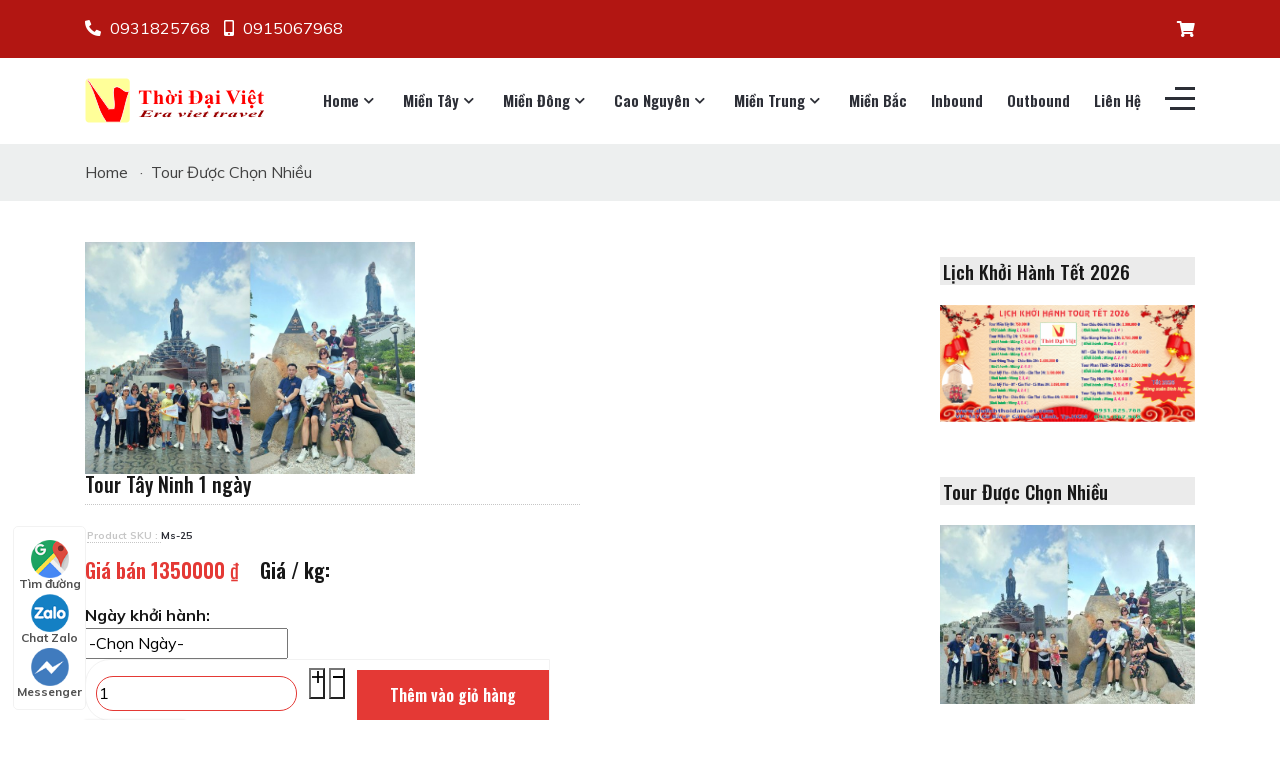

--- FILE ---
content_type: text/html; charset=utf-8
request_url: https://www.dulichthoidaiviet.com/tour-sieu-hot/tour-tay-ninh-1-ngay-detail.html
body_size: 19517
content:
<!DOCTYPE html>
<html lang="vi-vn" dir="ltr">

<head>
   <meta http-equiv="X-UA-Compatible" content="IE=edge" /><meta name="viewport" content="width=device-width, initial-scale=1" /><meta name="HandheldFriendly" content="true" /><meta name="apple-mobile-web-app-capable" content="YES" /> <!-- document meta -->
   <meta charset="utf-8" />
	<base href="https://www.dulichthoidaiviet.com/tour-sieu-hot/tour-tay-ninh-1-ngay-detail.html" />
	<meta name="keywords" content="tour, tây, ninh, du, lịch, núi, bà, đen" />
	<meta name="robots" content="index, follow" />
	<meta name="title" content="Tour Tây Ninh 1 ngày" />
	<meta name="description" content="Núi Bà Đen – Quý khách đi tuyến cáp treo (1847m) Vân Sơn - Chùa Hang - Điện Bà, lên đỉnh Vân Sơn – Núi Bà Đen cao 996m được mệnh danh là nóc nhà của vùng Đông Nam Bộ" />
	<meta name="generator" content="Du Lịch Thời Đại Việt" />
	<title>Tour du lịch Tây Ninh</title>
	<link href="/components/com_virtuemart/assets/css/vm-ltr-common.css?vmver=fa843925" rel="stylesheet" />
	<link href="/components/com_virtuemart/assets/css/vm-ltr-site.css?vmver=fa843925" rel="stylesheet" />
	<link href="/components/com_virtuemart/assets/css/ui/jquery.ui.all.css?vmver=fa843925" rel="stylesheet" />
	<link href="/components/com_virtuemart/assets/css/chosen.css?vmver=fa843925" rel="stylesheet" />
	<link href="/components/com_virtuemart/assets/css/jquery.fancybox-1.3.4.css?vmver=fa843925" rel="stylesheet" />
	<link href="/modules/mod_sj_basic_news/assets/css/sj-basic-news.css" rel="stylesheet" />
	<link href="/media/com_sliderck/assets/swiper.css" rel="stylesheet" />
	<style>
#sliderck192 { height: 358px; }#sliderck192 .swiper-img-cont { background-size: cover; }#sliderck202 { height: 250px; }#sliderck202 .swiper-img-cont { background-size: cover; }
	</style>
	<script src="/media/jui/js/jquery.min.js?a9f9fe32738cdfb666272349dcdadad0"></script>
	<script src="/media/jui/js/jquery-noconflict.js?a9f9fe32738cdfb666272349dcdadad0"></script>
	<script src="/media/jui/js/jquery-migrate.min.js?a9f9fe32738cdfb666272349dcdadad0"></script>
	<script src="/components/com_virtuemart/assets/js/jquery-ui.min.js?vmver=1.9.2"></script>
	<script src="/components/com_virtuemart/assets/js/jquery.ui.autocomplete.html.js"></script>
	<script src="/components/com_virtuemart/assets/js/jquery.noconflict.js" async></script>
	<script src="/components/com_virtuemart/assets/js/vmsite.js?vmver=fa843925"></script>
	<script src="/components/com_virtuemart/assets/js/i18n/jquery.ui.datepicker-vi.js?vmver=fa843925"></script>
	<script src="/components/com_virtuemart/assets/js/chosen.jquery.min.js?vmver=fa843925"></script>
	<script src="/components/com_virtuemart/assets/js/vmprices.js?vmver=fa843925"></script>
	<script src="/components/com_virtuemart/assets/js/dynupdate.js?vmver=fa843925"></script>
	<script src="/components/com_virtuemart/assets/js/fancybox/jquery.fancybox-1.3.4.pack.js?vmver=fa843925"></script>
	<script src="/media/com_sliderck/assets/swiper.min.js"></script>
	<script src="/modules/mod_virtuemart_cart/assets/js/update_cart.js?vmver=fa843925"></script>
	<script>
//<![CDATA[ 
if (typeof Virtuemart === "undefined"){
	var Virtuemart = {};}
var vmSiteurl = 'https://www.dulichthoidaiviet.com/' ;
Virtuemart.vmSiteurl = vmSiteurl;
var vmLang = '&lang=vi';
Virtuemart.vmLang = vmLang; 
var vmLangTag = 'vi';
Virtuemart.vmLangTag = vmLangTag;
var Itemid = '&Itemid=211';
Virtuemart.addtocart_popup = "1" ; 
var vmCartError = Virtuemart.vmCartError = "Có lỗi khi cập nhật giỏ hàng";
var usefancy = true; //]]>
jQuery(document).ready(function(){
	var sliderck192 = new Swiper('#sliderck192', {
		
		setWrapperSize: true, // nécessaire pour garder les images centrées lors de la réduction de la fenêtre
		slidesPerView: 'auto',
		slidesPerGroup: 1,
		slidesPerColumn: 1,
		spaceBetween: 10,
		centeredSlides: true,
		initialSlide: 0,
		freeMode: 0,
		speed: 800,
		autoplay: 3000,
		autoplayDisableOnInteraction: true,
		autoplayStopOnLast: 1,
		effect: 'slide',
		fade: {crossFade: true},
		loop: true,
		loopedSlides: 11,
		keyboardControl: 0,
		mousewheelControl: 0,
		a11y: true,
		paginationType: 'none', // 'bullets' or 'progress' or 'fraction' or 'custom'
		
		// direction: 'horizontal',
		// autoHeight: true, //enable auto height to use more with content in slides. Not for images
		nextButton: '.swiper-button-next',
		prevButton: '.swiper-button-prev',
	});
	
});
jQuery(document).ready(function(){
	var sliderck202 = new Swiper('#sliderck202', {
		
		setWrapperSize: true, // nécessaire pour garder les images centrées lors de la réduction de la fenêtre
		slidesPerView: 'auto',
		slidesPerGroup: 1,
		slidesPerColumn: 1,
		spaceBetween: 10,
		centeredSlides: false,
		initialSlide: 0,
		freeMode: 0,
		speed: 600,
		autoplay: 3500,
		autoplayDisableOnInteraction: true,
		autoplayStopOnLast: 1,
		effect: 'slide',
		fade: {crossFade: true},
		loop: true,
		loopedSlides: 27,
		keyboardControl: 0,
		mousewheelControl: 0,
		a11y: true,
		paginationType: 'none', // 'bullets' or 'progress' or 'fraction' or 'custom'
		
		// direction: 'horizontal',
		// autoHeight: true, //enable auto height to use more with content in slides. Not for images
		nextButton: '.swiper-button-next',
		prevButton: '.swiper-button-prev',
	});
	
});

	</script>
	<link rel="canonical" href="https://www.dulichthoidaiviet.com/tour-sieu-hot/tour-tay-ninh-1-ngay-detail.html" />
	<!-- Joomla Facebook Integration Begin -->
<script type='text/javascript'>
!function(f,b,e,v,n,t,s){if(f.fbq)return;n=f.fbq=function(){n.callMethod?
n.callMethod.apply(n,arguments):n.queue.push(arguments)};if(!f._fbq)f._fbq=n;
n.push=n;n.loaded=!0;n.version='2.0';n.queue=[];t=b.createElement(e);t.async=!0;
t.src=v;s=b.getElementsByTagName(e)[0];s.parentNode.insertBefore(t,s)}(window,
document,'script','https://connect.facebook.net/en_US/fbevents.js');
fbq('init', '616075325626003', {}, {agent: 'pljoomla'});
fbq('track', 'PageView');
</script>
<noscript>
<img height="1" width="1" style="display:none" alt="fbpx"
src="https://www.facebook.com/tr?id=616075325626003&ev=PageView&noscript=1"/>
</noscript>
<!-- DO NOT MODIFY -->
<!-- Joomla Facebook Integration end -->
 <!-- joomla head -->
   <link href="https://www.dulichthoidaiviet.com/images/favicon.png" rel="shortcut icon" type="text/css" /><link href="https://fonts.googleapis.com/css?family=Muli:200,200i,300,300i,400,400i,600,600i,700,700i,800,800i,900,900i" rel="stylesheet" type="text/css" /><link href="https://fonts.googleapis.com/css?family=Oswald:200,300,400,500,600,700" rel="stylesheet" type="text/css" /><link href="https://use.fontawesome.com/releases/v5.12.1/css/all.css" version="5.12.1" rel="stylesheet" type="text/css" /><link href="https://www.dulichthoidaiviet.com/templates/jd_servx/css/compiled-f3ea910457e4b580ba16123832b1f297.css?v=2.4.1" rel="stylesheet" type="text/css" /><link href="https://www.dulichthoidaiviet.com/templates/jd_servx/css/custom.css?v=2.4.1" rel="stylesheet" type="text/css" /> <!-- head styles -->
   <l-ink rel=”alternate” href=”https://www.dulichthoidaiviet.com” hreflang=”vn-vi” />
<m-eta http-equiv=”content-language” content=”vi” />
<!-- Google Tag Manager -->
<script>(function(w,d,s,l,i){w[l]=w[l]||[];w[l].push({'gtm.start':
new Date().getTime(),event:'gtm.js'});var f=d.getElementsByTagName(s)[0],
j=d.createElement(s),dl=l!='dataLayer'?'&l='+l:'';j.async=true;j.src=
'https://www.googletagmanager.com/gtm.js?id='+i+dl;f.parentNode.insertBefore(j,f);
})(window,document,'script','dataLayer','GTM-PXTJ3ZG');</script>
<!-- End Google Tag Manager -->
<!-- Google tag (gtag.js) -->
<script async src="https://www.googletagmanager.com/gtag/js?id=AW-984106879"></script>
<script>
  window.dataLayer = window.dataLayer || [];
  function gtag(){dataLayer.push(arguments);}
  gtag('js', new Date());

  gtag('config', 'AW-984106879');
</script>
<meta name="facebook-domain-verification" content="lozixwzp8gh7ent9wcv72pzacu9jrm" />
<!-- Google tag (gtag.js) -->
<script async src="https://www.googletagmanager.com/gtag/js?id=AW-984106879"></script>
<script>
  window.dataLayer = window.dataLayer || [];
  function gtag(){dataLayer.push(arguments);}
  gtag('js', new Date());

  gtag('config', 'AW-984106879');
</script>
<!-- Google Tag Manager -->
<script>(function(w,d,s,l,i){w[l]=w[l]||[];w[l].push({'gtm.start':
new Date().getTime(),event:'gtm.js'});var f=d.getElementsByTagName(s)[0],
j=d.createElement(s),dl=l!='dataLayer'?'&l='+l:'';j.async=true;j.src=
'https://www.googletagmanager.com/gtm.js?id='+i+dl;f.parentNode.insertBefore(j,f);
})(window,document,'script','dataLayer','GTM-PXTJ3ZG');</script>
<!-- End Google Tag Manager --> <!-- head scripts -->
</head> <!-- document head -->

<body class="site astroid-framework com-virtuemart view-productdetails layout-default itemid-211 tour-sieu-hot tour-sieu-hot-alias tp-style-26 vi-VN ltr">
   <a id="astroid-backtotop" class="circle" href="javascript:void(0)" style="background:rgb(228, 57, 53);"><i class="fas fa-chevron-up" style="font-size:20px; color:rgb(255, 255, 255);height:20px; width:20px; line-height:20px; text-align:center;"></i></a><!-- astroid container -->
<div class="astroid-container">
    <div class="astroid-offcanvas d-none d-init" id="astroid-offcanvas">
   <div class="burger-menu-button active">
      <button type="button" class="button close-offcanvas offcanvas-close-btn">
         <span class="box">
            <span class="inner"></span>
         </span>
      </button>
   </div>
   <div class="astroid-offcanvas-inner">
            <div class="moduletable _menu">
               <h3 class="module-title">Main Menu</h3>
            <ul class="nav menu menu-module list-inline d-block">
<li class="item-101 default deeper parent"><a href="/" title="Home" > <span class="nav-title">Home</span></a><ul class="nav-child unstyled"><li class="item-220"><a href="https://www.dulichthoidaiviet.com/cong-ty-thoi-dai-viet" >Giới thiệu</a></li><li class="item-221"><a href="https://www.dulichthoidaiviet.com/thong-tin-lien-he" >Liên Hệ</a></li></ul></li><li class="item-102 divider deeper parent"><span class="separator ">Miền Tây</span>
<ul class="nav-child unstyled"><li class="item-266"><a href="https://www.dulichthoidaiviet.com/du-lich-mien-tay" >Du lịch các tỉnh miền tây</a></li><li class="item-267"><a href="https://www.dulichthoidaiviet.com/du-lich-mien-tay/tour-mien-tay/tour-phu-quoc-3-ngay-2-dem-may-bay-detail.html" >Du lịch Đảo Phú Quốc</a></li><li class="item-268"><a href="https://www.dulichthoidaiviet.com/du-lich-mien-tay/tour-mien-tay/tour-ca-mau-3-ngay-2-dem-detail.html" >Du lịch Mũi Cà Mau</a></li><li class="item-269"><a href="https://www.dulichthoidaiviet.com/du-lich-mien-tay/tour-mien-tay/tour-luc-tinh-mien-tay-4-ngay-3-dem-detail.html" >Du lịch sáu tỉnh miền tây</a></li><li class="item-270"><a href="https://www.dulichthoidaiviet.com/du-lich-mien-tay/tour-mien-tay/tour-mien-tay-2-ngay-1-dem-detail.html" >Du lịch Cần Thơ </a></li><li class="item-271"><a href="https://www.dulichthoidaiviet.com/du-lich-mien-tay/tour-mien-tay/tour-dong-thap-2-ngay-1-dem-detail.html" >Du lịch Đồng Tháp </a></li><li class="item-272"><a href="https://www.dulichthoidaiviet.com/du-lich-mien-tay/tour-mien-tay/tour-dong-thap-an-giang-2-ngay-1-dem-detail.html" >Du lịch An Giang</a></li><li class="item-273"><a href="https://www.dulichthoidaiviet.com/du-lich-mien-tay/tour-mien-tay/tour-ha-tien-dao-ba-lua-3-ngay-2-dem-detail.html" >Du lịch Hà Tiên</a></li></ul></li><li class="item-103 divider deeper parent"><span class="separator ">Miền Đông</span>
<ul class="nav-child unstyled"><li class="item-122"><a href="https://www.dulichthoidaiviet.com/du-lich-dong-nam-bo/tour-cu-chi/" >Du lịch Củ Chi</a></li><li class="item-123"><a href="https://www.dulichthoidaiviet.com/du-lich-dong-nam-bo/tour-mien-dong.html" >Du lịch Tây Ninh</a></li><li class="item-124"><a href="/mien-dong/dai-nam.html" title="Du lịch Đại Nam" > <span class="nav-title">Du lịch Đại Nam</span></a></li><li class="item-125"><a href="https://www.dulichthoidaiviet.com/du-lich-can-gio/" >Du Lịch Cần Giờ</a></li><li class="item-126"><a href="/mien-dong/long-hai.html" title="Du lịch Long Hải" > <span class="nav-title">Du lịch Long Hải</span></a></li><li class="item-127"><a href="/mien-dong/vung-tau.html" title="Du lịch Vũng Tàu" > <span class="nav-title">Du lịch Vũng Tàu</span></a></li><li class="item-128"><a href="/mien-dong/con-dao.html" title="Du lịch Côn Đảo" > <span class="nav-title">Du lịch Côn Đảo</span></a></li></ul></li><li class="item-104 divider deeper parent"><span class="separator ">Cao Nguyên</span>
<ul class="nav-child unstyled"><li class="item-129"><a href="/cao-nguyen/du-lich-da-lat.html" title="Du lịch Đà Lạt" > <span class="nav-title">Du lịch Đà Lạt</span></a></li><li class="item-130"><a href="/cao-nguyen/du-lich-dak-lak.html" title="Du lịch Đắk Lắk" > <span class="nav-title">Du lịch Đắk Lắk</span></a></li><li class="item-131"><a href="/cao-nguyen/du-lich-dak-nong.html" title="Du lịch Đắk Nông" > <span class="nav-title">Du lịch Đắk Nông</span></a></li></ul></li><li class="item-105 deeper parent"><a href="https://www.dulichthoidaiviet.com/tour-mien-trung.html" >Miền Trung</a><ul class="nav-child unstyled"><li class="item-228"><a href="https://www.dulichthoidaiviet.com/tour-mien-trung/tour-mui-ne" >DL Phan Thiết Mũi Né</a></li></ul></li><li class="item-106 divider"><span class="separator ">Miền Bắc</span>
</li><li class="item-107"><a href="#" >Inbound</a></li><li class="item-108 divider"><span class="separator ">Outbound</span>
</li><li class="item-111"><a href="/lien-he.html" title="Liên Hệ" > <span class="nav-title">Liên Hệ</span></a></li></ul>      </div>
         </div>
</div><div class="astroid-mobilemenu d-none d-init dir-left" data-class-prefix="astroid-mobilemenu" id="astroid-mobilemenu">
   <div class="burger-menu-button active">
      <button type="button" class="button close-offcanvas offcanvas-close-btn">
         <span class="box">
            <span class="inner"></span>
         </span>
      </button>
   </div>
   <ul class="astroid-mobile-menu d-none"><li class="nav-item nav-item-id-101 nav-item-level-1 nav-item-default nav-item-deeper nav-item-parent has-megamenu nav-item-dropdown"><!--menu link starts-->
<a href="/" title="Home" class=" nav-link item-link-component item-level-1" data-drop-action="hover">
   <span class="nav-title">
                                          Home                              </span>
   </a>
<!--menu link ends--><ul class="nav-child list-group navbar-subnav level-1"><li class="nav-item-submenu nav-item-id-220 nav-item-level-2"><!--menu link starts-->
<a href="https://www.dulichthoidaiviet.com/cong-ty-thoi-dai-viet" title="Giới thiệu" class=" nav-link item-link-url item-level-2" data-drop-action="hover">
   <span class="nav-title">
                                          Giới thiệu                              </span>
   </a>
<!--menu link ends--></li><li class="nav-item-submenu nav-item-id-221 nav-item-level-2"><!--menu link starts-->
<a href="https://www.dulichthoidaiviet.com/thong-tin-lien-he" title="Liên Hệ" class=" nav-link item-link-url item-level-2" data-drop-action="hover">
   <span class="nav-title">
                                          Liên Hệ                              </span>
   </a>
<!--menu link ends--></li></ul></li><li class="nav-item nav-item-id-102 nav-item-level-1 nav-item-divider nav-item-deeper nav-item-parent has-megamenu nav-item-dropdown"><!--menu link starts-->
<a href="/" title="Miền Tây" class=" nav-link item-link-separator item-level-1" data-drop-action="hover">
   <span class="nav-title">
                                          Miền Tây                              </span>
   </a>
<!--menu link ends--><ul class="nav-child list-group navbar-subnav level-1"><li class="nav-item-submenu nav-item-id-266 nav-item-level-2"><!--menu link starts-->
<a href="https://www.dulichthoidaiviet.com/du-lich-mien-tay" title="Du lịch các tỉnh miền tây" class=" nav-link item-link-url item-level-2" data-drop-action="hover">
   <span class="nav-title">
                                          Du lịch các tỉnh miền tây                              </span>
   </a>
<!--menu link ends--></li><li class="nav-item-submenu nav-item-id-267 nav-item-level-2"><!--menu link starts-->
<a href="https://www.dulichthoidaiviet.com/du-lich-mien-tay/tour-mien-tay/tour-phu-quoc-3-ngay-2-dem-may-bay-detail.html" title="Du lịch Đảo Phú Quốc" class=" nav-link item-link-url item-level-2" data-drop-action="hover">
   <span class="nav-title">
                                          Du lịch Đảo Phú Quốc                              </span>
   </a>
<!--menu link ends--></li><li class="nav-item-submenu nav-item-id-268 nav-item-level-2"><!--menu link starts-->
<a href="https://www.dulichthoidaiviet.com/du-lich-mien-tay/tour-mien-tay/tour-ca-mau-3-ngay-2-dem-detail.html" title="Du lịch Mũi Cà Mau" class=" nav-link item-link-url item-level-2" data-drop-action="hover">
   <span class="nav-title">
                                          Du lịch Mũi Cà Mau                              </span>
   </a>
<!--menu link ends--></li><li class="nav-item-submenu nav-item-id-269 nav-item-level-2"><!--menu link starts-->
<a href="https://www.dulichthoidaiviet.com/du-lich-mien-tay/tour-mien-tay/tour-luc-tinh-mien-tay-4-ngay-3-dem-detail.html" title="Du lịch sáu tỉnh miền tây" class=" nav-link item-link-url item-level-2" data-drop-action="hover">
   <span class="nav-title">
                                          Du lịch sáu tỉnh miền tây                              </span>
   </a>
<!--menu link ends--></li><li class="nav-item-submenu nav-item-id-270 nav-item-level-2"><!--menu link starts-->
<a href="https://www.dulichthoidaiviet.com/du-lich-mien-tay/tour-mien-tay/tour-mien-tay-2-ngay-1-dem-detail.html" title="Du lịch Cần Thơ " class=" nav-link item-link-url item-level-2" data-drop-action="hover">
   <span class="nav-title">
                                          Du lịch Cần Thơ                               </span>
   </a>
<!--menu link ends--></li><li class="nav-item-submenu nav-item-id-271 nav-item-level-2"><!--menu link starts-->
<a href="https://www.dulichthoidaiviet.com/du-lich-mien-tay/tour-mien-tay/tour-dong-thap-2-ngay-1-dem-detail.html" title="Du lịch Đồng Tháp " class=" nav-link item-link-url item-level-2" data-drop-action="hover">
   <span class="nav-title">
                                          Du lịch Đồng Tháp                               </span>
   </a>
<!--menu link ends--></li><li class="nav-item-submenu nav-item-id-272 nav-item-level-2"><!--menu link starts-->
<a href="https://www.dulichthoidaiviet.com/du-lich-mien-tay/tour-mien-tay/tour-dong-thap-an-giang-2-ngay-1-dem-detail.html" title="Du lịch An Giang" class=" nav-link item-link-url item-level-2" data-drop-action="hover">
   <span class="nav-title">
                                          Du lịch An Giang                              </span>
   </a>
<!--menu link ends--></li><li class="nav-item-submenu nav-item-id-273 nav-item-level-2"><!--menu link starts-->
<a href="https://www.dulichthoidaiviet.com/du-lich-mien-tay/tour-mien-tay/tour-ha-tien-dao-ba-lua-3-ngay-2-dem-detail.html" title="Du lịch Hà Tiên" class=" nav-link item-link-url item-level-2" data-drop-action="hover">
   <span class="nav-title">
                                          Du lịch Hà Tiên                              </span>
   </a>
<!--menu link ends--></li></ul></li><li class="nav-item nav-item-id-103 nav-item-level-1 nav-item-divider nav-item-deeper nav-item-parent has-megamenu nav-item-dropdown"><!--menu link starts-->
<a href="/" title="Miền Đông" class=" nav-link item-link-separator item-level-1" data-drop-action="hover">
   <span class="nav-title">
                                          Miền Đông                              </span>
   </a>
<!--menu link ends--><ul class="nav-child list-group navbar-subnav level-1"><li class="nav-item-submenu nav-item-id-122 nav-item-level-2"><!--menu link starts-->
<a href="https://www.dulichthoidaiviet.com/du-lich-dong-nam-bo/tour-cu-chi/" title="Du lịch Củ Chi" class=" nav-link item-link-url item-level-2" data-drop-action="hover">
   <span class="nav-title">
                                          Du lịch Củ Chi                              </span>
   </a>
<!--menu link ends--></li><li class="nav-item-submenu nav-item-id-123 nav-item-level-2"><!--menu link starts-->
<a href="https://www.dulichthoidaiviet.com/du-lich-dong-nam-bo/tour-mien-dong.html" title="Du lịch Tây Ninh" class=" nav-link item-link-url item-level-2" data-drop-action="hover">
   <span class="nav-title">
                                          Du lịch Tây Ninh                              </span>
   </a>
<!--menu link ends--></li><li class="nav-item-submenu nav-item-id-124 nav-item-level-2"><!--menu link starts-->
<a href="/mien-dong/dai-nam.html" title="Du lịch Đại Nam" class=" nav-link item-link-component item-level-2" data-drop-action="hover">
   <span class="nav-title">
                                          Du lịch Đại Nam                              </span>
   </a>
<!--menu link ends--></li><li class="nav-item-submenu nav-item-id-125 nav-item-level-2"><!--menu link starts-->
<a href="https://www.dulichthoidaiviet.com/du-lich-can-gio/" title="Du Lịch Cần Giờ" class=" nav-link item-link-url item-level-2" data-drop-action="hover">
   <span class="nav-title">
                                          Du Lịch Cần Giờ                              </span>
   </a>
<!--menu link ends--></li><li class="nav-item-submenu nav-item-id-126 nav-item-level-2"><!--menu link starts-->
<a href="/mien-dong/long-hai.html" title="Du lịch Long Hải" class=" nav-link item-link-component item-level-2" data-drop-action="hover">
   <span class="nav-title">
                                          Du lịch Long Hải                              </span>
   </a>
<!--menu link ends--></li><li class="nav-item-submenu nav-item-id-127 nav-item-level-2"><!--menu link starts-->
<a href="/mien-dong/vung-tau.html" title="Du lịch Vũng Tàu" class=" nav-link item-link-component item-level-2" data-drop-action="hover">
   <span class="nav-title">
                                          Du lịch Vũng Tàu                              </span>
   </a>
<!--menu link ends--></li><li class="nav-item-submenu nav-item-id-128 nav-item-level-2"><!--menu link starts-->
<a href="/mien-dong/con-dao.html" title="Du lịch Côn Đảo" class=" nav-link item-link-component item-level-2" data-drop-action="hover">
   <span class="nav-title">
                                          Du lịch Côn Đảo                              </span>
   </a>
<!--menu link ends--></li></ul></li><li class="nav-item nav-item-id-104 nav-item-level-1 nav-item-divider nav-item-deeper nav-item-parent has-megamenu nav-item-dropdown"><!--menu link starts-->
<a href="/" title="Cao Nguyên" class=" nav-link item-link-separator item-level-1" data-drop-action="hover">
   <span class="nav-title">
                                          Cao Nguyên                              </span>
   </a>
<!--menu link ends--><ul class="nav-child list-group navbar-subnav level-1"><li class="nav-item-submenu nav-item-id-129 nav-item-level-2"><!--menu link starts-->
<a href="/cao-nguyen/du-lich-da-lat.html" title="Du lịch Đà Lạt" class=" nav-link item-link-component item-level-2" data-drop-action="hover">
   <span class="nav-title">
                                          Du lịch Đà Lạt                              </span>
   </a>
<!--menu link ends--></li><li class="nav-item-submenu nav-item-id-130 nav-item-level-2"><!--menu link starts-->
<a href="/cao-nguyen/du-lich-dak-lak.html" title="Du lịch Đắk Lắk" class=" nav-link item-link-component item-level-2" data-drop-action="hover">
   <span class="nav-title">
                                          Du lịch Đắk Lắk                              </span>
   </a>
<!--menu link ends--></li><li class="nav-item-submenu nav-item-id-131 nav-item-level-2"><!--menu link starts-->
<a href="/cao-nguyen/du-lich-dak-nong.html" title="Du lịch Đắk Nông" class=" nav-link item-link-component item-level-2" data-drop-action="hover">
   <span class="nav-title">
                                          Du lịch Đắk Nông                              </span>
   </a>
<!--menu link ends--></li></ul></li><li class="nav-item nav-item-id-105 nav-item-level-1 nav-item-deeper nav-item-parent has-megamenu nav-item-dropdown"><!--menu link starts-->
<a href="https://www.dulichthoidaiviet.com/tour-mien-trung.html" title="Miền Trung" class=" nav-link item-link-url item-level-1" data-drop-action="hover">
   <span class="nav-title">
                                          Miền Trung                              </span>
   </a>
<!--menu link ends--><ul class="nav-child list-group navbar-subnav level-1"><li class="nav-item-submenu nav-item-id-228 nav-item-level-2"><!--menu link starts-->
<a href="https://www.dulichthoidaiviet.com/tour-mien-trung/tour-mui-ne" title="DL Phan Thiết Mũi Né" class=" nav-link item-link-url item-level-2" data-drop-action="hover">
   <span class="nav-title">
                                          DL Phan Thiết Mũi Né                              </span>
   </a>
<!--menu link ends--></li></ul></li><li class="nav-item nav-item-id-106 nav-item-level-1 nav-item-divider"><!--menu link starts-->
<a href="/" title="Miền Bắc" class=" nav-link item-link-separator item-level-1" data-drop-action="hover">
   <span class="nav-title">
                                          Miền Bắc                              </span>
   </a>
<!--menu link ends--></li><li class="nav-item nav-item-id-107 nav-item-level-1"><!--menu link starts-->
<a href="#" title="Inbound" class=" nav-link item-link-url item-level-1" data-drop-action="hover">
   <span class="nav-title">
                                          Inbound                              </span>
   </a>
<!--menu link ends--></li><li class="nav-item nav-item-id-108 nav-item-level-1 nav-item-divider"><!--menu link starts-->
<a href="/" title="Outbound" class=" nav-link item-link-separator item-level-1" data-drop-action="hover">
   <span class="nav-title">
                                          Outbound                              </span>
   </a>
<!--menu link ends--></li><li class="nav-item nav-item-id-111 nav-item-level-1"><!--menu link starts-->
<a href="/lien-he.html" title="Liên Hệ" class=" nav-link item-link-component item-level-1" data-drop-action="hover">
   <span class="nav-title">
                                          Liên Hệ                              </span>
   </a>
<!--menu link ends--></li></ul></div>    <!-- astroid content -->
    <div class="astroid-content">
                <!-- astroid layout -->
        <div class="astroid-layout astroid-layout-wide">
                        <!-- astroid wrapper -->
            <div class="astroid-wrapper">
                                <section class="astroid-section py-3" id="ts-551539321230222"><div class="container"><div class="astroid-row row" id="ar-941539321230222"><div class="astroid-column col-lg-12" id="ac-211539321230222"><div class="astroid-module-position float-left" id="t1-241539321244222"><div class="astroid-contact-info">
   
         <span class="astroid-contact-phone">
                     <i class="fas fa-phone-alt"></i>
                           <a href="tel:0931825768">0931825768</a>
      </span>
   
         <span class="astroid-contact-mobile">
                     <i class="fas fa-mobile-alt"></i>
                           <a href="tel:0915067968">0915067968</a>
      </span>
   
   
   </div></div><div class="astroid-module-position float-right" id="t2-691539321321578">      <div class="moduletable d-flex">
            <!-- Virtuemart 2 Ajax Card -->

<div class="vmCartModule d-flex vmCartModule" id="vmCartModule">
<div class="product-incart"><a class="disabled" href="/shopping-cart.html" rel="nofollow"><i class="fas fa-shopping-cart"></i>
		<span class="total_products"></span></a>
</div>      </div>
      </div></div></div></div></section><section class="astroid-section astroid-header-section dark-header" id="hs-641546590459950"><div class="container"><div class="astroid-row row" id="ar-1131546590459950"><div class="astroid-column col-lg-12" id="ac-721546590459950"><div class="astroid-module-position" id="ah-1031546590571494"><!-- header starts -->
<header data-megamenu data-megamenu-class=".has-megamenu" data-megamenu-content-class=".megamenu-container" data-dropdown-arrow="true" data-header-offset="true" data-transition-speed="100" data-megamenu-animation="slide" data-easing="swing" data-astroid-trigger="hover" data-megamenu-submenu-class=".nav-submenu,.nav-submenu-static" id="astroid-header" class="astroid-header astroid-horizontal-header astroid-horizontal-right-header">
   <div class="d-flex flex-row justify-content-between">
               <div class="d-flex d-lg-none justify-content-start">
            <div class="header-mobilemenu-trigger d-lg-none burger-menu-button align-self-center" data-offcanvas="#astroid-mobilemenu" data-effect="mobilemenu-slide">
               <button class="button" type="button"><span class="box"><span class="inner"></span></span></button>
            </div>
         </div>
            <div class="header-left-section d-flex justify-content-start">
         <!-- logo starts -->
<!-- <div class=""> -->
   <!-- image logo starts -->
      <logo>
      <a target="_self" class="astroid-logo astroid-logo-image d-flex align-items-center mr-0 mr-lg-4" href="https://www.dulichthoidaiviet.com/">
                     <img src="https://www.dulichthoidaiviet.com/images/jd_servx/logo33.png" alt="Du Lịch Thời Đại Việt" class="astroid-logo-default" />
                              <img src="https://www.dulichthoidaiviet.com/images/logo-1.png" alt="Du Lịch Thời Đại Việt" class="astroid-logo-mobile" />
                              <img src="https://www.dulichthoidaiviet.com/images/jd_servx/logo33.png" alt="Du Lịch Thời Đại Việt" class="astroid-logo-sticky" />
               </a>
   </logo>
   <!-- image logo ends -->
<!-- </div> -->
<!-- logo ends -->               </div>
                           <div class="header-right-section d-flex justify-content-end flex-lg-grow-1">
            <div class=" align-self-center px-2 d-none d-lg-block"><ul class="nav astroid-nav d-none d-lg-flex"><li data-position="right" class="nav-item nav-item-id-101 nav-item-level-1 nav-item-default nav-item-deeper nav-item-parent has-megamenu nav-item-dropdown"><!--menu link starts-->
<a href="/" title="Home" class=" nav-link megamenu-item-link item-link-component item-level-1" data-drop-action="hover">
   <span class="nav-title">
                                          Home                                                <i class="fas fa-chevron-down nav-item-caret"></i>
                  </span>
   </a>
<!--menu link ends--><div style="width:250px" class="megamenu-container nav-submenu-container nav-item-level-1"><ul class="nav-submenu"><li data-position="right" class="nav-item-submenu nav-item-id-220 nav-item-level-2"><!--menu link starts-->
<a href="https://www.dulichthoidaiviet.com/cong-ty-thoi-dai-viet" title="Giới thiệu" class=" item-link-url item-level-2" data-drop-action="hover">
   <span class="nav-title">
                                          Giới thiệu                              </span>
   </a>
<!--menu link ends--></li><li data-position="right" class="nav-item-submenu nav-item-id-221 nav-item-level-2"><!--menu link starts-->
<a href="https://www.dulichthoidaiviet.com/thong-tin-lien-he" title="Liên Hệ" class=" item-link-url item-level-2" data-drop-action="hover">
   <span class="nav-title">
                                          Liên Hệ                              </span>
   </a>
<!--menu link ends--></li></ul></li><li data-position="right" class="nav-item nav-item-id-102 nav-item-level-1 nav-item-divider nav-item-deeper nav-item-parent has-megamenu nav-item-dropdown"><!--menu link starts-->
<a href="/" title="Miền Tây" class=" nav-link megamenu-item-link item-link-separator item-level-1" data-drop-action="hover">
   <span class="nav-title">
                                          Miền Tây                                                <i class="fas fa-chevron-down nav-item-caret"></i>
                  </span>
   </a>
<!--menu link ends--><div style="width:210px" class="megamenu-container nav-submenu-container nav-item-level-1"><ul class="nav-submenu"><li data-position="right" class="nav-item-submenu nav-item-id-266 nav-item-level-2"><!--menu link starts-->
<a href="https://www.dulichthoidaiviet.com/du-lich-mien-tay" title="Du lịch các tỉnh miền tây" class=" item-link-url item-level-2" data-drop-action="hover">
   <span class="nav-title">
                                          Du lịch các tỉnh miền tây                              </span>
   </a>
<!--menu link ends--></li><li data-position="right" class="nav-item-submenu nav-item-id-267 nav-item-level-2"><!--menu link starts-->
<a href="https://www.dulichthoidaiviet.com/du-lich-mien-tay/tour-mien-tay/tour-phu-quoc-3-ngay-2-dem-may-bay-detail.html" title="Du lịch Đảo Phú Quốc" class=" item-link-url item-level-2" data-drop-action="hover">
   <span class="nav-title">
                                          Du lịch Đảo Phú Quốc                              </span>
   </a>
<!--menu link ends--></li><li data-position="right" class="nav-item-submenu nav-item-id-268 nav-item-level-2"><!--menu link starts-->
<a href="https://www.dulichthoidaiviet.com/du-lich-mien-tay/tour-mien-tay/tour-ca-mau-3-ngay-2-dem-detail.html" title="Du lịch Mũi Cà Mau" class=" item-link-url item-level-2" data-drop-action="hover">
   <span class="nav-title">
                                          Du lịch Mũi Cà Mau                              </span>
   </a>
<!--menu link ends--></li><li data-position="right" class="nav-item-submenu nav-item-id-269 nav-item-level-2"><!--menu link starts-->
<a href="https://www.dulichthoidaiviet.com/du-lich-mien-tay/tour-mien-tay/tour-luc-tinh-mien-tay-4-ngay-3-dem-detail.html" title="Du lịch sáu tỉnh miền tây" class=" item-link-url item-level-2" data-drop-action="hover">
   <span class="nav-title">
                                          Du lịch sáu tỉnh miền tây                              </span>
   </a>
<!--menu link ends--></li><li data-position="right" class="nav-item-submenu nav-item-id-270 nav-item-level-2"><!--menu link starts-->
<a href="https://www.dulichthoidaiviet.com/du-lich-mien-tay/tour-mien-tay/tour-mien-tay-2-ngay-1-dem-detail.html" title="Du lịch Cần Thơ " class=" item-link-url item-level-2" data-drop-action="hover">
   <span class="nav-title">
                                          Du lịch Cần Thơ                               </span>
   </a>
<!--menu link ends--></li><li data-position="right" class="nav-item-submenu nav-item-id-271 nav-item-level-2"><!--menu link starts-->
<a href="https://www.dulichthoidaiviet.com/du-lich-mien-tay/tour-mien-tay/tour-dong-thap-2-ngay-1-dem-detail.html" title="Du lịch Đồng Tháp " class=" item-link-url item-level-2" data-drop-action="hover">
   <span class="nav-title">
                                          Du lịch Đồng Tháp                               </span>
   </a>
<!--menu link ends--></li><li data-position="right" class="nav-item-submenu nav-item-id-272 nav-item-level-2"><!--menu link starts-->
<a href="https://www.dulichthoidaiviet.com/du-lich-mien-tay/tour-mien-tay/tour-dong-thap-an-giang-2-ngay-1-dem-detail.html" title="Du lịch An Giang" class=" item-link-url item-level-2" data-drop-action="hover">
   <span class="nav-title">
                                          Du lịch An Giang                              </span>
   </a>
<!--menu link ends--></li><li data-position="right" class="nav-item-submenu nav-item-id-273 nav-item-level-2"><!--menu link starts-->
<a href="https://www.dulichthoidaiviet.com/du-lich-mien-tay/tour-mien-tay/tour-ha-tien-dao-ba-lua-3-ngay-2-dem-detail.html" title="Du lịch Hà Tiên" class=" item-link-url item-level-2" data-drop-action="hover">
   <span class="nav-title">
                                          Du lịch Hà Tiên                              </span>
   </a>
<!--menu link ends--></li></ul></li><li data-position="right" class="nav-item nav-item-id-103 nav-item-level-1 nav-item-divider nav-item-deeper nav-item-parent has-megamenu nav-item-dropdown"><!--menu link starts-->
<a href="/" title="Miền Đông" class=" nav-link megamenu-item-link item-link-separator item-level-1" data-drop-action="hover">
   <span class="nav-title">
                                          Miền Đông                                                <i class="fas fa-chevron-down nav-item-caret"></i>
                  </span>
   </a>
<!--menu link ends--><div style="width:168px" class="megamenu-container nav-submenu-container nav-item-level-1"><ul class="nav-submenu"><li data-position="right" class="nav-item-submenu nav-item-id-122 nav-item-level-2"><!--menu link starts-->
<a href="https://www.dulichthoidaiviet.com/du-lich-dong-nam-bo/tour-cu-chi/" title="Du lịch Củ Chi" class=" item-link-url item-level-2" data-drop-action="hover">
   <span class="nav-title">
                                          Du lịch Củ Chi                              </span>
   </a>
<!--menu link ends--></li><li data-position="right" class="nav-item-submenu nav-item-id-123 nav-item-level-2"><!--menu link starts-->
<a href="https://www.dulichthoidaiviet.com/du-lich-dong-nam-bo/tour-mien-dong.html" title="Du lịch Tây Ninh" class=" item-link-url item-level-2" data-drop-action="hover">
   <span class="nav-title">
                                          Du lịch Tây Ninh                              </span>
   </a>
<!--menu link ends--></li><li data-position="right" class="nav-item-submenu nav-item-id-124 nav-item-level-2"><!--menu link starts-->
<a href="/mien-dong/dai-nam.html" title="Du lịch Đại Nam" class=" item-link-component item-level-2" data-drop-action="hover">
   <span class="nav-title">
                                          Du lịch Đại Nam                              </span>
   </a>
<!--menu link ends--></li><li data-position="right" class="nav-item-submenu nav-item-id-125 nav-item-level-2"><!--menu link starts-->
<a href="https://www.dulichthoidaiviet.com/du-lich-can-gio/" title="Du Lịch Cần Giờ" class=" item-link-url item-level-2" data-drop-action="hover">
   <span class="nav-title">
                                          Du Lịch Cần Giờ                              </span>
   </a>
<!--menu link ends--></li><li data-position="right" class="nav-item-submenu nav-item-id-126 nav-item-level-2"><!--menu link starts-->
<a href="/mien-dong/long-hai.html" title="Du lịch Long Hải" class=" item-link-component item-level-2" data-drop-action="hover">
   <span class="nav-title">
                                          Du lịch Long Hải                              </span>
   </a>
<!--menu link ends--></li><li data-position="right" class="nav-item-submenu nav-item-id-127 nav-item-level-2"><!--menu link starts-->
<a href="/mien-dong/vung-tau.html" title="Du lịch Vũng Tàu" class=" item-link-component item-level-2" data-drop-action="hover">
   <span class="nav-title">
                                          Du lịch Vũng Tàu                              </span>
   </a>
<!--menu link ends--></li><li data-position="right" class="nav-item-submenu nav-item-id-128 nav-item-level-2"><!--menu link starts-->
<a href="/mien-dong/con-dao.html" title="Du lịch Côn Đảo" class=" item-link-component item-level-2" data-drop-action="hover">
   <span class="nav-title">
                                          Du lịch Côn Đảo                              </span>
   </a>
<!--menu link ends--></li></ul></li><li data-position="right" class="nav-item nav-item-id-104 nav-item-level-1 nav-item-divider nav-item-deeper nav-item-parent has-megamenu nav-item-dropdown"><!--menu link starts-->
<a href="/" title="Cao Nguyên" class=" nav-link megamenu-item-link item-link-separator item-level-1" data-drop-action="hover">
   <span class="nav-title">
                                          Cao Nguyên                                                <i class="fas fa-chevron-down nav-item-caret"></i>
                  </span>
   </a>
<!--menu link ends--><div style="width:210px" class="megamenu-container nav-submenu-container nav-item-level-1"><ul class="nav-submenu"><li data-position="right" class="nav-item-submenu nav-item-id-129 nav-item-level-2"><!--menu link starts-->
<a href="/cao-nguyen/du-lich-da-lat.html" title="Du lịch Đà Lạt" class=" item-link-component item-level-2" data-drop-action="hover">
   <span class="nav-title">
                                          Du lịch Đà Lạt                              </span>
   </a>
<!--menu link ends--></li><li data-position="right" class="nav-item-submenu nav-item-id-130 nav-item-level-2"><!--menu link starts-->
<a href="/cao-nguyen/du-lich-dak-lak.html" title="Du lịch Đắk Lắk" class=" item-link-component item-level-2" data-drop-action="hover">
   <span class="nav-title">
                                          Du lịch Đắk Lắk                              </span>
   </a>
<!--menu link ends--></li><li data-position="right" class="nav-item-submenu nav-item-id-131 nav-item-level-2"><!--menu link starts-->
<a href="/cao-nguyen/du-lich-dak-nong.html" title="Du lịch Đắk Nông" class=" item-link-component item-level-2" data-drop-action="hover">
   <span class="nav-title">
                                          Du lịch Đắk Nông                              </span>
   </a>
<!--menu link ends--></li></ul></li><li data-position="right" class="nav-item nav-item-id-105 nav-item-level-1 nav-item-deeper nav-item-parent has-megamenu nav-item-dropdown"><!--menu link starts-->
<a href="https://www.dulichthoidaiviet.com/tour-mien-trung.html" title="Miền Trung" class=" nav-link megamenu-item-link item-link-url item-level-1" data-drop-action="hover">
   <span class="nav-title">
                                          Miền Trung                                                <i class="fas fa-chevron-down nav-item-caret"></i>
                  </span>
   </a>
<!--menu link ends--><div style="width:210px" class="megamenu-container nav-submenu-container nav-item-level-1"><ul class="nav-submenu"><li data-position="right" class="nav-item-submenu nav-item-id-228 nav-item-level-2"><!--menu link starts-->
<a href="https://www.dulichthoidaiviet.com/tour-mien-trung/tour-mui-ne" title="DL Phan Thiết Mũi Né" class=" item-link-url item-level-2" data-drop-action="hover">
   <span class="nav-title">
                                          DL Phan Thiết Mũi Né                              </span>
   </a>
<!--menu link ends--></li></ul></li><li data-position="right" class="nav-item nav-item-id-106 nav-item-level-1 nav-item-divider"><!--menu link starts-->
<a href="/" title="Miền Bắc" class=" nav-link item-link-separator item-level-1" data-drop-action="hover">
   <span class="nav-title">
                                          Miền Bắc                              </span>
   </a>
<!--menu link ends--></li><li data-position="right" class="nav-item nav-item-id-107 nav-item-level-1"><!--menu link starts-->
<a href="#" title="Inbound" class=" nav-link item-link-url item-level-1" data-drop-action="hover">
   <span class="nav-title">
                                          Inbound                              </span>
   </a>
<!--menu link ends--></li><li data-position="right" class="nav-item nav-item-id-108 nav-item-level-1 nav-item-divider"><!--menu link starts-->
<a href="/" title="Outbound" class=" nav-link item-link-separator item-level-1" data-drop-action="hover">
   <span class="nav-title">
                                          Outbound                              </span>
   </a>
<!--menu link ends--></li><li data-position="right" class="nav-item nav-item-id-111 nav-item-level-1"><!--menu link starts-->
<a href="/lien-he.html" title="Liên Hệ" class=" nav-link item-link-component item-level-1" data-drop-action="hover">
   <span class="nav-title">
                                          Liên Hệ                              </span>
   </a>
<!--menu link ends--></li></ul></div>                           <div class="header-offcanvas-trigger burger-menu-button align-self-center d-none d-xl-block" data-offcanvas="#astroid-offcanvas" data-effect="st-effect-3" data-direction="offcanvasDirLeft">
                  <button type="button" class="button">
                     <span class="box">
                        <span class="inner"></span>
                     </span>
                  </button>
               </div>
                                 </div>
         </div>
</header>
<!-- header ends --><!-- header starts -->
<header id="astroid-sticky-header" data-megamenu data-megamenu-class=".has-megamenu" data-megamenu-content-class=".megamenu-container" data-dropdown-arrow="true" data-header-offset="true" data-transition-speed="100" data-megamenu-animation="slide" data-easing="swing" data-astroid-trigger="hover" data-megamenu-submenu-class=".nav-submenu" class="astroid-header astroid-header-sticky header-sticky-desktop header-sticky-mobile header-sticky-tablet d-none">
   <div class="container d-flex flex-row justify-content-between">
               <div class="d-flex d-lg-none justify-content-start">
            <div class="header-mobilemenu-trigger d-lg-none burger-menu-button align-self-center" data-offcanvas="#astroid-mobilemenu" data-effect="mobilemenu-slide">
               <button class="button" type="button"><span class="box"><span class="inner"></span></span></button>
            </div>
         </div>
            <div class="header-left-section d-flex justify-content-start">
         <!-- logo starts -->
<!-- <div class=""> -->
   <!-- image logo starts -->
      <logo>
      <a target="_self" class="astroid-logo astroid-logo-image d-flex align-items-center mr-0 mr-lg-4" href="https://www.dulichthoidaiviet.com/">
                     <img src="https://www.dulichthoidaiviet.com/images/jd_servx/logo33.png" alt="Du Lịch Thời Đại Việt" class="astroid-logo-default" />
                              <img src="https://www.dulichthoidaiviet.com/images/logo-1.png" alt="Du Lịch Thời Đại Việt" class="astroid-logo-mobile" />
                              <img src="https://www.dulichthoidaiviet.com/images/jd_servx/logo33.png" alt="Du Lịch Thời Đại Việt" class="astroid-logo-sticky" />
               </a>
   </logo>
   <!-- image logo ends -->
<!-- </div> -->
<!-- logo ends -->               </div>
                           <div class="header-right-section d-flex justify-content-end flex-lg-grow-1">
            <div class=" astroid-nav-wraper align-self-center px-2 d-none d-lg-block ml-auto"><ul class="nav astroid-nav d-none d-lg-flex"><li data-position="right" class="nav-item nav-item-id-101 nav-item-level-1 nav-item-default nav-item-deeper nav-item-parent has-megamenu nav-item-dropdown"><!--menu link starts-->
<a href="/" title="Home" class=" nav-link megamenu-item-link item-link-component item-level-1" data-drop-action="hover">
   <span class="nav-title">
                                          Home                                                <i class="fas fa-chevron-down nav-item-caret"></i>
                  </span>
   </a>
<!--menu link ends--><div style="width:250px" class="megamenu-container nav-submenu-container nav-item-level-1"><ul class="nav-submenu"><li data-position="right" class="nav-item-submenu nav-item-id-220 nav-item-level-2"><!--menu link starts-->
<a href="https://www.dulichthoidaiviet.com/cong-ty-thoi-dai-viet" title="Giới thiệu" class=" item-link-url item-level-2" data-drop-action="hover">
   <span class="nav-title">
                                          Giới thiệu                              </span>
   </a>
<!--menu link ends--></li><li data-position="right" class="nav-item-submenu nav-item-id-221 nav-item-level-2"><!--menu link starts-->
<a href="https://www.dulichthoidaiviet.com/thong-tin-lien-he" title="Liên Hệ" class=" item-link-url item-level-2" data-drop-action="hover">
   <span class="nav-title">
                                          Liên Hệ                              </span>
   </a>
<!--menu link ends--></li></ul></li><li data-position="right" class="nav-item nav-item-id-102 nav-item-level-1 nav-item-divider nav-item-deeper nav-item-parent has-megamenu nav-item-dropdown"><!--menu link starts-->
<a href="/" title="Miền Tây" class=" nav-link megamenu-item-link item-link-separator item-level-1" data-drop-action="hover">
   <span class="nav-title">
                                          Miền Tây                                                <i class="fas fa-chevron-down nav-item-caret"></i>
                  </span>
   </a>
<!--menu link ends--><div style="width:210px" class="megamenu-container nav-submenu-container nav-item-level-1"><ul class="nav-submenu"><li data-position="right" class="nav-item-submenu nav-item-id-266 nav-item-level-2"><!--menu link starts-->
<a href="https://www.dulichthoidaiviet.com/du-lich-mien-tay" title="Du lịch các tỉnh miền tây" class=" item-link-url item-level-2" data-drop-action="hover">
   <span class="nav-title">
                                          Du lịch các tỉnh miền tây                              </span>
   </a>
<!--menu link ends--></li><li data-position="right" class="nav-item-submenu nav-item-id-267 nav-item-level-2"><!--menu link starts-->
<a href="https://www.dulichthoidaiviet.com/du-lich-mien-tay/tour-mien-tay/tour-phu-quoc-3-ngay-2-dem-may-bay-detail.html" title="Du lịch Đảo Phú Quốc" class=" item-link-url item-level-2" data-drop-action="hover">
   <span class="nav-title">
                                          Du lịch Đảo Phú Quốc                              </span>
   </a>
<!--menu link ends--></li><li data-position="right" class="nav-item-submenu nav-item-id-268 nav-item-level-2"><!--menu link starts-->
<a href="https://www.dulichthoidaiviet.com/du-lich-mien-tay/tour-mien-tay/tour-ca-mau-3-ngay-2-dem-detail.html" title="Du lịch Mũi Cà Mau" class=" item-link-url item-level-2" data-drop-action="hover">
   <span class="nav-title">
                                          Du lịch Mũi Cà Mau                              </span>
   </a>
<!--menu link ends--></li><li data-position="right" class="nav-item-submenu nav-item-id-269 nav-item-level-2"><!--menu link starts-->
<a href="https://www.dulichthoidaiviet.com/du-lich-mien-tay/tour-mien-tay/tour-luc-tinh-mien-tay-4-ngay-3-dem-detail.html" title="Du lịch sáu tỉnh miền tây" class=" item-link-url item-level-2" data-drop-action="hover">
   <span class="nav-title">
                                          Du lịch sáu tỉnh miền tây                              </span>
   </a>
<!--menu link ends--></li><li data-position="right" class="nav-item-submenu nav-item-id-270 nav-item-level-2"><!--menu link starts-->
<a href="https://www.dulichthoidaiviet.com/du-lich-mien-tay/tour-mien-tay/tour-mien-tay-2-ngay-1-dem-detail.html" title="Du lịch Cần Thơ " class=" item-link-url item-level-2" data-drop-action="hover">
   <span class="nav-title">
                                          Du lịch Cần Thơ                               </span>
   </a>
<!--menu link ends--></li><li data-position="right" class="nav-item-submenu nav-item-id-271 nav-item-level-2"><!--menu link starts-->
<a href="https://www.dulichthoidaiviet.com/du-lich-mien-tay/tour-mien-tay/tour-dong-thap-2-ngay-1-dem-detail.html" title="Du lịch Đồng Tháp " class=" item-link-url item-level-2" data-drop-action="hover">
   <span class="nav-title">
                                          Du lịch Đồng Tháp                               </span>
   </a>
<!--menu link ends--></li><li data-position="right" class="nav-item-submenu nav-item-id-272 nav-item-level-2"><!--menu link starts-->
<a href="https://www.dulichthoidaiviet.com/du-lich-mien-tay/tour-mien-tay/tour-dong-thap-an-giang-2-ngay-1-dem-detail.html" title="Du lịch An Giang" class=" item-link-url item-level-2" data-drop-action="hover">
   <span class="nav-title">
                                          Du lịch An Giang                              </span>
   </a>
<!--menu link ends--></li><li data-position="right" class="nav-item-submenu nav-item-id-273 nav-item-level-2"><!--menu link starts-->
<a href="https://www.dulichthoidaiviet.com/du-lich-mien-tay/tour-mien-tay/tour-ha-tien-dao-ba-lua-3-ngay-2-dem-detail.html" title="Du lịch Hà Tiên" class=" item-link-url item-level-2" data-drop-action="hover">
   <span class="nav-title">
                                          Du lịch Hà Tiên                              </span>
   </a>
<!--menu link ends--></li></ul></li><li data-position="right" class="nav-item nav-item-id-103 nav-item-level-1 nav-item-divider nav-item-deeper nav-item-parent has-megamenu nav-item-dropdown"><!--menu link starts-->
<a href="/" title="Miền Đông" class=" nav-link megamenu-item-link item-link-separator item-level-1" data-drop-action="hover">
   <span class="nav-title">
                                          Miền Đông                                                <i class="fas fa-chevron-down nav-item-caret"></i>
                  </span>
   </a>
<!--menu link ends--><div style="width:168px" class="megamenu-container nav-submenu-container nav-item-level-1"><ul class="nav-submenu"><li data-position="right" class="nav-item-submenu nav-item-id-122 nav-item-level-2"><!--menu link starts-->
<a href="https://www.dulichthoidaiviet.com/du-lich-dong-nam-bo/tour-cu-chi/" title="Du lịch Củ Chi" class=" item-link-url item-level-2" data-drop-action="hover">
   <span class="nav-title">
                                          Du lịch Củ Chi                              </span>
   </a>
<!--menu link ends--></li><li data-position="right" class="nav-item-submenu nav-item-id-123 nav-item-level-2"><!--menu link starts-->
<a href="https://www.dulichthoidaiviet.com/du-lich-dong-nam-bo/tour-mien-dong.html" title="Du lịch Tây Ninh" class=" item-link-url item-level-2" data-drop-action="hover">
   <span class="nav-title">
                                          Du lịch Tây Ninh                              </span>
   </a>
<!--menu link ends--></li><li data-position="right" class="nav-item-submenu nav-item-id-124 nav-item-level-2"><!--menu link starts-->
<a href="/mien-dong/dai-nam.html" title="Du lịch Đại Nam" class=" item-link-component item-level-2" data-drop-action="hover">
   <span class="nav-title">
                                          Du lịch Đại Nam                              </span>
   </a>
<!--menu link ends--></li><li data-position="right" class="nav-item-submenu nav-item-id-125 nav-item-level-2"><!--menu link starts-->
<a href="https://www.dulichthoidaiviet.com/du-lich-can-gio/" title="Du Lịch Cần Giờ" class=" item-link-url item-level-2" data-drop-action="hover">
   <span class="nav-title">
                                          Du Lịch Cần Giờ                              </span>
   </a>
<!--menu link ends--></li><li data-position="right" class="nav-item-submenu nav-item-id-126 nav-item-level-2"><!--menu link starts-->
<a href="/mien-dong/long-hai.html" title="Du lịch Long Hải" class=" item-link-component item-level-2" data-drop-action="hover">
   <span class="nav-title">
                                          Du lịch Long Hải                              </span>
   </a>
<!--menu link ends--></li><li data-position="right" class="nav-item-submenu nav-item-id-127 nav-item-level-2"><!--menu link starts-->
<a href="/mien-dong/vung-tau.html" title="Du lịch Vũng Tàu" class=" item-link-component item-level-2" data-drop-action="hover">
   <span class="nav-title">
                                          Du lịch Vũng Tàu                              </span>
   </a>
<!--menu link ends--></li><li data-position="right" class="nav-item-submenu nav-item-id-128 nav-item-level-2"><!--menu link starts-->
<a href="/mien-dong/con-dao.html" title="Du lịch Côn Đảo" class=" item-link-component item-level-2" data-drop-action="hover">
   <span class="nav-title">
                                          Du lịch Côn Đảo                              </span>
   </a>
<!--menu link ends--></li></ul></li><li data-position="right" class="nav-item nav-item-id-104 nav-item-level-1 nav-item-divider nav-item-deeper nav-item-parent has-megamenu nav-item-dropdown"><!--menu link starts-->
<a href="/" title="Cao Nguyên" class=" nav-link megamenu-item-link item-link-separator item-level-1" data-drop-action="hover">
   <span class="nav-title">
                                          Cao Nguyên                                                <i class="fas fa-chevron-down nav-item-caret"></i>
                  </span>
   </a>
<!--menu link ends--><div style="width:210px" class="megamenu-container nav-submenu-container nav-item-level-1"><ul class="nav-submenu"><li data-position="right" class="nav-item-submenu nav-item-id-129 nav-item-level-2"><!--menu link starts-->
<a href="/cao-nguyen/du-lich-da-lat.html" title="Du lịch Đà Lạt" class=" item-link-component item-level-2" data-drop-action="hover">
   <span class="nav-title">
                                          Du lịch Đà Lạt                              </span>
   </a>
<!--menu link ends--></li><li data-position="right" class="nav-item-submenu nav-item-id-130 nav-item-level-2"><!--menu link starts-->
<a href="/cao-nguyen/du-lich-dak-lak.html" title="Du lịch Đắk Lắk" class=" item-link-component item-level-2" data-drop-action="hover">
   <span class="nav-title">
                                          Du lịch Đắk Lắk                              </span>
   </a>
<!--menu link ends--></li><li data-position="right" class="nav-item-submenu nav-item-id-131 nav-item-level-2"><!--menu link starts-->
<a href="/cao-nguyen/du-lich-dak-nong.html" title="Du lịch Đắk Nông" class=" item-link-component item-level-2" data-drop-action="hover">
   <span class="nav-title">
                                          Du lịch Đắk Nông                              </span>
   </a>
<!--menu link ends--></li></ul></li><li data-position="right" class="nav-item nav-item-id-105 nav-item-level-1 nav-item-deeper nav-item-parent has-megamenu nav-item-dropdown"><!--menu link starts-->
<a href="https://www.dulichthoidaiviet.com/tour-mien-trung.html" title="Miền Trung" class=" nav-link megamenu-item-link item-link-url item-level-1" data-drop-action="hover">
   <span class="nav-title">
                                          Miền Trung                                                <i class="fas fa-chevron-down nav-item-caret"></i>
                  </span>
   </a>
<!--menu link ends--><div style="width:210px" class="megamenu-container nav-submenu-container nav-item-level-1"><ul class="nav-submenu"><li data-position="right" class="nav-item-submenu nav-item-id-228 nav-item-level-2"><!--menu link starts-->
<a href="https://www.dulichthoidaiviet.com/tour-mien-trung/tour-mui-ne" title="DL Phan Thiết Mũi Né" class=" item-link-url item-level-2" data-drop-action="hover">
   <span class="nav-title">
                                          DL Phan Thiết Mũi Né                              </span>
   </a>
<!--menu link ends--></li></ul></li><li data-position="right" class="nav-item nav-item-id-106 nav-item-level-1 nav-item-divider"><!--menu link starts-->
<a href="/" title="Miền Bắc" class=" nav-link item-link-separator item-level-1" data-drop-action="hover">
   <span class="nav-title">
                                          Miền Bắc                              </span>
   </a>
<!--menu link ends--></li><li data-position="right" class="nav-item nav-item-id-107 nav-item-level-1"><!--menu link starts-->
<a href="#" title="Inbound" class=" nav-link item-link-url item-level-1" data-drop-action="hover">
   <span class="nav-title">
                                          Inbound                              </span>
   </a>
<!--menu link ends--></li><li data-position="right" class="nav-item nav-item-id-108 nav-item-level-1 nav-item-divider"><!--menu link starts-->
<a href="/" title="Outbound" class=" nav-link item-link-separator item-level-1" data-drop-action="hover">
   <span class="nav-title">
                                          Outbound                              </span>
   </a>
<!--menu link ends--></li><li data-position="right" class="nav-item nav-item-id-111 nav-item-level-1"><!--menu link starts-->
<a href="/lien-he.html" title="Liên Hệ" class=" nav-link item-link-component item-level-1" data-drop-action="hover">
   <span class="nav-title">
                                          Liên Hệ                              </span>
   </a>
<!--menu link ends--></li></ul></div>                           <div class="header-offcanvas-trigger burger-menu-button align-self-center d-none d-xl-block" data-offcanvas="#astroid-offcanvas" data-effect="st-effect-3" data-direction="offcanvasDirLeft">
                  <button type="button" class="button">
                     <span class="box">
                        <span class="inner"></span>
                     </span>
                  </button>
               </div>
                                 </div>
         </div>
</header>
<!-- header ends --></div></div></div></div></section><section class="astroid-section" id="hs-871547016664431"><div class="container"><div class="astroid-row row" id="ar-201547016664431"><div class="astroid-column col-lg-12" id="ac-621547016664431"><div class="astroid-module-position hero-section" id="hs-851547016721557">      <div class="moduletable ">
            <ul itemscope itemtype="https://schema.org/BreadcrumbList" class="breadcrumb m-0 p-0">
			<li class="active">
			<span class="divider icon-location"></span>
		</li>
	
				<li itemprop="itemListElement" itemscope itemtype="https://schema.org/ListItem">
									<a itemprop="item" href="/" class="pathway"><span itemprop="name">Home</span></a>
				
									<span class="divider px-2">
						&middot;
					</span>
								<meta itemprop="position" content="1">
			</li>
					<li itemprop="itemListElement" itemscope itemtype="https://schema.org/ListItem">
									<a itemprop="item" href="/tour-sieu-hot.html" class="pathway"><span itemprop="name">Tour được chọn nhiều</span></a>
				
								<meta itemprop="position" content="2">
			</li>
		</ul>      </div>
      </div></div></div></div></section><section class="astroid-section astroid-component-section py-5 py-md-6" id="cs-1528971561366"><div class="container"><div class="astroid-row row" id="ar-1528971561366"><div class="astroid-column col-lg-6 col-lg-9" id="ac-1528971561366"><div class="astroid-message" id="m-1528971711775"><div id="system-message-container">
   </div>
</div><div class="astroid-component" id="ca-1529739248826"><div class="astroid-component-area">
   
<div class="product-container productdetails-view productdetails">

	
		<!--<div class="back-to-category">
		<a href="/tour-sieu-hot.html" class="product-details" title="Tour được chọn nhiều">Trở lại: Tour được chọn nhiều</a>
	</div>-->	

	
	
	
	<div class="vm-product-container">
	<div class="vm-product-media-container">
		<div class="main-image">
			<a  rel='vm-additional-images' href="https://www.dulichthoidaiviet.com/images/virtuemart/product/tour-du-lich-tay-ninh-tuong-phat-ba-tay-bo-da-son.jpg"><img  loading="lazy"  src="/images/virtuemart/product/tour-du-lich-tay-ninh-tuong-phat-ba-tay-bo-da-son.jpg"  /></a>			<div class="clear"></div>
		</div>
			</div>

	<div class="vm-product-details-container">
		<div class="spacer-buy-area">
				<h4>Tour Tây Ninh 1 ngày</h4>
		
				
			
		
		<div class="product-sku"><strong>Product SKU : </strong> <span>Ms-25</span></div><div class="clear"></div><div class="product-price" id="productPrice2050" data-vm="product-prices">
	<div class="PricesalesPrice vm-display vm-price-value"><span class="vm-price-desc">Giá bán </span><span class="PricesalesPrice">1350000 ₫</span></div><div class="PriceunitPrice vm-nodisplay"><span class="vm-price-desc">Giá / kg: </span><span class="PriceunitPrice"></span></div></div> <div class="clear"></div>	<div class="addtocart-area">
		<form method="post" class="product js-recalculate" action="/tour-sieu-hot.html" autocomplete="off" >
			<div class="vm-customfields-wrap">
					<div class="product-fields">
		<div class="product-field product-field-type-D">
									<span class="product-fields-title-wrapper"><span class="product-fields-title"><strong>Ngày khởi hành:</strong></span>
						</span>
				<div class="product-field-display"><span class="product_custom_date"><input class="datepicker-db" id="customProductData_2050_101_10114_" type="hidden" name="customProductData[2050][101][10114]" value="0" /><input id="customProductData_2050_101_10114__text" class="datepicker" type="text" value="-Chọn Ngày-" /><span class="vmicon vmicon-16-logout icon-nofloat js-date-reset"></span></span></div>			</div>
				<div class="clear"></div>
	</div>
			</div>			
				  <div class="addtocart-bar">
	            <!-- <label for="quantity2050" class="quantity_box">Số lượng: </label> -->
            <span class="quantity-box">
				<input type="text" class="quantity-input js-recalculate" name="quantity[]"
                       data-errStr="Bạn chỉ có thể mua sản phẩm này với một nhóm %s sản phẩm!"
                       value="1" data-init="1" data-step="1"  />
			</span>
							<span class="quantity-controls js-recalculate">
					<input type="button" class="quantity-controls quantity-plus"/>
					<input type="button" class="quantity-controls quantity-minus"/>
				</span>
			<span class="addtocart-button">
				<input type="submit" name="addtocart" class="btn btn-secondary rounded-0" value="Thêm vào giỏ hàng" title="Thêm vào giỏ hàng" />                </span>             <input type="hidden" name="virtuemart_product_id[]" value="2050"/>
            <noscript><input type="hidden" name="task" value="add"/></noscript> 
    </div>			<input type="hidden" name="option" value="com_virtuemart"/>
			<input type="hidden" name="view" value="cart"/>
			<input type="hidden" name="virtuemart_product_id[]" value="2050"/>
			<input type="hidden" name="pname" value="Tour Tây Ninh 1 ngày"/>
			<input type="hidden" name="pid" value="2050"/>
			<input type="hidden" name="Itemid" value="211"/>		</form>

	</div>

 
		
		
		
		</div>
	</div>
	<div class="clear"></div>


	</div>
<div class="additional-images">
			<div class="floatleft">
			<img  class="product-image" style="cursor: pointer" data-descr=""  loading="lazy"  src="/images/virtuemart/product/resized/tour-du-lich-tay-ninh-tuong-phat-ba-tay-bo-da-son_0x268.jpg"  alt="tour-du-lich-tay-ninh-tuong-phat-ba-tay-bo-da-son"  /><a href="/images/virtuemart/product/tour-du-lich-tay-ninh-tuong-phat-ba-tay-bo-da-son.jpg"  class="product-image image-0" style="display:none;" title="" rel="vm-additional-images"></a>		</div>
			<div class="floatleft">
			<img  class="product-image" style="cursor: pointer" data-descr=""  loading="lazy"  src="/images/virtuemart/product/resized/tour-nui-ba-den-02_0x268.jpg"  alt="tour-nui-ba-den-02"  /><a href="/images/virtuemart/product/tour-nui-ba-den-02.jpg"  class="product-image image-1" style="display:none;" title="" rel="vm-additional-images"></a>		</div>
			<div class="floatleft">
			<img  class="product-image" style="cursor: pointer" data-descr=""  loading="lazy"  src="/images/virtuemart/product/resized/duong-xuong-tuong-phat-di-lac_0x268.jpg"  alt="duong-xuong-tuong-phat-di-lac"  /><a href="/images/virtuemart/product/duong-xuong-tuong-phat-di-lac.jpg"  class="product-image image-2" style="display:none;" title="" rel="vm-additional-images"></a>		</div>
			<div class="floatleft">
			<img  class="product-image" style="cursor: pointer" data-descr=""  loading="lazy"  src="/images/virtuemart/product/resized/dien-ba-linh-son-thanh-mau_0x268.jpg"  alt="dien-ba-linh-son-thanh-mau"  /><a href="/images/virtuemart/product/dien-ba-linh-son-thanh-mau.jpg"  class="product-image image-3" style="display:none;" title="" rel="vm-additional-images"></a>		</div>
			<div class="floatleft">
			<img  class="product-image" style="cursor: pointer" data-descr=""  loading="lazy"  src="/images/virtuemart/product/resized/tuong-phat-di-lac-nui-ba-den_0x268.jpg"  alt="tuong-phat-di-lac-nui-ba-den"  /><a href="/images/virtuemart/product/tuong-phat-di-lac-nui-ba-den.jpg"  class="product-image image-4" style="display:none;" title="" rel="vm-additional-images"></a>		</div>
			<div class="floatleft">
			<img  class="product-image" style="cursor: pointer" data-descr=""  loading="lazy"  src="/images/virtuemart/product/resized/nui-ba-den-tay-ninh-03-24_0x268.jpg"  alt="nui-ba-den-tay-ninh-03-24"  /><a href="/images/virtuemart/product/nui-ba-den-tay-ninh-03-24.jpg"  class="product-image image-5" style="display:none;" title="" rel="vm-additional-images"></a>		</div>
			<div class="floatleft">
			<img  class="product-image" style="cursor: pointer" data-descr=""  loading="lazy"  src="/images/virtuemart/product/resized/toa-thanh-tay-ninh_0x268.jpg"  alt="toa-thanh-tay-ninh"  /><a href="/images/virtuemart/product/toa-thanh-tay-ninh.jpg"  class="product-image image-6" style="display:none;" title="" rel="vm-additional-images"></a>		</div>
		<div class="clear"></div>
</div>


			<div class="product-description" >
			<div class="title">Mô tả</div>
	<div class="desc-text"><h1 style="text-align: center;"><span style="color: #0000ff;">Tour Du Lịch Tây Ninh 1 ngày</span></h1>
<p style="text-align: center;"><span style="color: #ff0000;"><strong>SÀI GÒN - TÂY NINH – NÚI BÀ ĐEN – ĐỈNH VÂN SƠN – ĐIỆN BÀ (LINH SƠN THÁNH MẪU) – TÒA THÁNH TÂY NINH</strong></span> <br /><strong>Đi và về bằng xe</strong></p>
<p style="text-align: justify;"><br /><span style="color: #0000ff;"><strong>Buổi sáng</strong></span>, quý khách tại điểm hẹn, 6:30 xe khởi hành đi <span style="color: #ff0000;"><strong>Tây Ninh</strong></span>, quý khách dừng chân ăn sáng với món đặc sản bánh canh Trảng Bàng Tây Ninh, sau đó tiếp tục hành trình đi Tây Ninh. Đến thành phố Tây Ninh xe đưa quý khách đến tham quan chụp ảnh <span style="color: #ff0000;"><strong>Tòa Thánh Tây Ninh</strong></span> (<strong><span style="color: #0000ff;">Đạo Cao Đài</span></strong><span style="color: #0000ff;">)</span>, sau đó xe đưa quý khách đến <span style="color: #ff0000;"><strong>KDL Núi Bà Đen</strong></span> – Quý khách đi ba  <span style="color: #0000ff;"><strong>tuyến cáp treo</strong></span> (1847m) <span style="color: #ff0000;"><strong>Cổng - Chùa Hang - Điện Bà - Đỉnh Vân Sơn</strong>.<strong> </strong><span style="color: #000000;">Đến vơi</span><strong> </strong><span style="color: #000000;">Đ</span></span><span style="color: #000000;">ỉnh</span> Vân Sơn – <span style="color: #ff6600;"><strong>Núi Bà Đen</strong></span> <span style="color: #0000ff;"><strong>cao 996m</strong></span> được mệnh danh là nóc nhà của vùng Đông Nam Bộ nơi có khí hậu mát mẻ như một <span style="color: #0000ff;"><strong>Đà Lạt thứ hai</strong> </span>của vùng Đồng Nam Bộ - Ngắm toàn cảnh vùng đồng bằng Đông Nam Bộ, thành phố Tây Ninh, biên giới Campuchia... Quý khách nghe HDV thuyết minh về sự tích linh thiêng của núi Bà, đến viếng <span style="color: #ff6600;"><strong>Điện Bà Linh Sơn Thánh Mẫu</strong></span> (Chùa Linh Sơn Tiên Thạch hay còn gọi là chùa Bà), <span style="color: #ff6600;"><strong>chùa Hang</strong>...</span> Sau đó đi tiếp cáp treo lên<span style="color: #0000ff;"><strong> đỉnh Vân Sơn</strong> </span>chiêm ngưỡng các công trình tôn giáo nổi tiếng, kỷ lục trên đỉnh núi như: <span style="color: #ff6600;"><strong>Tượng Phật Tây Bổ Đà Sơn, tượng Phật Di Lặc bằng đá Sa Thạch lớn hàng đầu thế giới</strong></span>…Quý khách thoải mái check in, tham quan <span style="color: #ff0000;"><strong>không gian triển lãm Phật Giáo</strong></span>, chiêm ngưỡng các <span style="color: #0000ff;"><strong>tác phẩm nghệ thuật Phật Giáo Kinh Điển</strong></span> và nơi lưu trữ lưu giữ xá lợi Phật Thích Ca do Liên đoàn Phật giáo thế giới tại Bồ Đề Đạo Tràng Ấn Độ trao tặng Việt Nam vào năm 2014 tại tầng 3 và 4, Tham quan<strong> <span style="color: #0000ff;">khu giảng pháp dưới lòng đất</span></strong><span style="color: #0000ff;">,</span> chụp ảnh và sau đó đến <span style="color: #ff0000;"><strong>nhà hàng Buffet Năm Châu trên đỉnh Vân Sơn</strong></span> thưởng thức đại tiệc buffet đậm vị ngon tròn bản sắc với hơn <span style="color: #ff0000;"><strong>80 món</strong></span>...Sau đó quý tiếp tục đi tuyến cáp treo xuống chân núi, tập trung ra xe, sau đó xe đưa đoàn về lại Sài Gòn.</p>
<p style="text-align: justify;"><span style="color: #0000ff;"><strong>Buổi chiều</strong></span>, quý khách tiếp tục hành trình về Sài Gòn, trên đường về đi ngang địa phận Củ Chi quý khách có thể dừng chân thưởng thức đặc sản <span style="color: #0000ff;"><strong>nước mía Vườn Câu – Khoai mì Củ Chi</strong></span> (nếu quý khách có nhu cầu chi phí tự túc). Về đến Sài Gòn khoảng <span style="color: #0000ff;"><strong>18h00 - 18h30</strong></span> kết thúc tour Tây Ninh 1 ngày – Hẹn gặp lại quý khách.</p>
<p style="text-align: justify;"><img src="/images/mien-dong/toa-thanh-tay-ninh.jpg" alt="Tòa Thánh Tây Ninh" /></p>
<p style="text-align: justify;"><img src="/images/mien-dong/nui-ba-den-tay-ninh-03.jpg" alt="Núi Bà Đen Tây Ninh" /></p>
<p style="text-align: center;"><em>Tượng Phật Tây Bổ Đà Sơn trên đỉnh núi Bà Đen - Tour Tây Ninh 1 ngày</em></p>
<p style="text-align: justify;"><img src="/images/mien-dong/tour-tay-ninh-tuong-phat-ba-tay-bo-da-son.jpg" alt="Tượng Phật Tây Bổ Đà Sơn Tân Ninh" /></p>
<p style="text-align: center;"><em>Đỉnh Vân Sơn núi Bà Đen cao 996m - Tour Tây Ninh 1 ngày</em></p>
<p style="text-align: justify;"><img src="/images/mien-dong/tour-nui-ba-den-02.jpg" alt="Núi Bà Den" /></p>
<p style="text-align: center;"><em>Đỉnh Vân Sơn có khí hậu mát mẻ như một Đà Lạt thứ 2 của miền Đông Nam Bộ - Tour Tây Ninh 1 ngày</em></p>
<p style="text-align: justify;"><img src="/images/mien-dong/duong-xuong-tuong-phat-di-lac.jpg" alt="Tượng Phật Di Lạc Núi Ba Đen" /></p>
<p style="text-align: center;"><em>Đường xuống chiêm ngưỡng bức tượng Phật Di Lạc bằng đá sa thạch lớn hàng đầu thế giới - Tour Tây Ninh 1 ngày</em></p>
<p style="text-align: justify;"><img src="/images/mien-dong/tuong-phat-di-lac-nui-ba-den.jpg" alt="Tượng Phật Di Lạc núi Bà Den" /></p>
<p style="text-align: justify;"><img src="/images/mien-dong/dien-ba-linh-son-thanh-mau.jpg" alt="Điện Bà Linh Sơn Thánh Mẫu" /></p>
<p style="text-align: center;"><em>Điện Bà Linh Sơn Thánh Mẫu (Linh Sơn Tiên Thạch Tự) - Tour Tây Ninh 1 ngày</em></p>
<p style="text-align: center;"><span style="color: #ff0000;">Giá tour Tây Ninh 1 ngày trọn gói - Ms-25</span></p>
<table style="width: 100%;" border="1" cellpadding="3">
<tbody>
<tr>
<td><span style="color: #0000ff;"><strong>Giá tour cho người lớn bao gồm cáp treo toàn tuyến + Buffet Vân Sơn</strong></span></td>
<td><span style="color: #0000ff;"><strong>Giá tour trẻ em 4 – 11 tuổi bao gồm cáp treo toàn tuyến + Buffet Vân Sơn (Chiều cao dưới 1,4m)</strong></span></td>
<td style="text-align: center;"><span style="color: #0000ff;"><strong>Lịch khởi hành</strong></span></td>
</tr>
<tr>
<td style="text-align: center;"><strong><span style="color: #ff0000;">1.350.000</span> đ/1 người<br /></strong></td>
<td style="text-align: center;"><strong><span style="color: #ff0000;">1.050.000</span> đ/1 người<br /></strong></td>
<td style="text-align: center;"><strong>Khởi hành thứ: <span style="color: #ff0000;">2,3,5,7,chủ nhật</span> hàng tuần<br /></strong></td>
</tr>
<tr>
<td style="text-align: left;"><strong>Lịch khởi hành <span style="color: #0000ff;">tết dương lịch 2026</span></strong></td>
<td style="text-align: center;" colspan="2"><strong>Khởi hành mùng <span style="color: #0000ff;">1/1, 2/1, 3/1, 4/1</span><span style="color: #ff0000;"> <span style="color: #0000ff;">tết dương lịch 2026</span></span>, giá tour <span style="color: #0000ff;">1.350.000 đ</span>/1 người</strong></td>
</tr>
<tr>
<td style="text-align: left;"><strong>Lịch khởi hành <span style="color: #ff0000;">tết nguyên đán 2026</span></strong></td>
<td style="text-align: center;" colspan="2"><strong>Khởi hành mùng <span style="color: #ff0000;">2, 3, 4, 5 tết nguyến đán 2026</span>, giá tour <span style="color: #0000ff;">1.500.000 đ</span>/1 người</strong></td>
</tr>
<tr>
<td style="text-align: left;"><strong>Tour riêng (Private tour)</strong></td>
<td style="text-align: center;" colspan="2"><strong>Giá đặc biệt ưu đãi cho nhóm <span style="color: #ff6600;">10 - 11</span> khách đi tour riêng không ghép, khởi hành hàng ngày</strong></td>
</tr>
<tr>
<td style="text-align: left;"><strong>Liên hệ nhanh hotline</strong></td>
<td style="text-align: center;" colspan="2"><strong>Gọi trực tiếp <a href="tel:0931825768">0931.825.768</a>, <a href="tel:0915067968">0915.06.79.68</a></strong></td>
</tr>
</tbody>
</table>
<p> </p>
<p><span style="color: #ff0000;"><strong>* Giá tour bao gồm:</strong></span><br />- Vận chuyển: Xe du lịch máy lạnh đưa đón tham quan theo chương trình.<br />- Ăn uống theo chương trình : 1 bữa ăn sáng <span style="color: #ff0000;"><strong>bánh canh Trảng Bàng</strong></span> Tây Ninh + 1 bữa trưa <span style="color: #ff0000;"><strong>ăn buffet Năm Châu trên đỉnh Vân Sơn</strong></span> với  <span style="color: #ff0000;"><strong>80 món</strong></span> đậm vị ngon tròn bản sắc…<br />- Tham quan: Theo chương trình có hướng dẫn viên, vé vào cổng khu du lịch núi Bà Đen.<br />- Phục vụ nước suối, nón du lịch, Bảo hiểm du lịch trọn gói 20.000.000 đ/k. <strong><br />- <span style="color: #ff0000;">Bao gồm vé 3 tuyến cáp treo trị  giá 800.000 đ/ 1người. đây là Combo trọn gói không tách rời</span></strong><br />- <span style="color: #0000ff;"><strong>Cổng lên Chùa Hang (Điện Bà) </strong></span><br />- <span style="color: #0000ff;"><strong>Điện Bà lên đỉnh Vân Sơn</strong></span><br />-<span style="color: #0000ff;"><strong> Đỉnh Vân Sơn về lại Cổng </strong></span> </p>
<p><span style="color: #ff0000;"><strong>* Giá không bao gồm:</strong> </span>Phí mua sắm, ăn uống ngoài chương trình,… <br />  </p>
<p style="text-align: center;"><span style="color: #ff0000;"><span style="text-decoration: underline;"><strong>THÔNG TIN THANH TOÁN CHUYỂN KHOẢN</strong></span>: </span></p>
<table style="width: 100%;" border="1">
<tbody>
<tr>
<td>
<p><span style="color: #0000ff;"><strong>Số tài khoản cá nhân - Chủ doanh nghiệp</strong></span></p>
<p>Số Tài Khoản: 0251001186025<br />Chủ Tài Khoản: Dương Văn Bảo<br />Ngân Hàng: Vietcombank - CN Sài Gòn</p>
</td>
</tr>
<tr>
<td>
<p><span style="color: #ff0000;"><strong>Số Tài Khoản Công Ty - TK Doanh Nghiệp</strong></span></p>
<p>NGÂN HÀNG ACB (Số Tài Khoản Công Ty VND)<br />SỐ TÀI KHOẢN : 171582049<br />CHỦ TÀI KHOẢN: CTY TNHH TMĐTDL THỜI ĐẠI VIỆT</p>
<p><span style="color: #ff0000;"><strong>Note:</strong></span> Quý khách có yêu cầu xuất hóa đơn vui lòng chuyển khoản vào số tài khoản công ty giá tour trên cộng thêm 8% VAT</p>
</td>
</tr>
</tbody>
</table>
<p style="text-align: justify;"><strong>-<span style="color: #ff0000;"> Note:</span> <span style="color: #008080;"><em>Thứ tự trước, sau của các điểm tham quan có thể thay đổi cho phù hợp lịch trình ghép đoàn nhưng vẫn đảm bảo đủ các điểm tham quan trong chương trình!</em></span></strong></p></div>		</div>
	
	
<script   id="datepickercustomProductData_2050_101_10114_-js" type="text/javascript" >//<![CDATA[ 
jQuery(document).ready( function($) {
			$(document).on( "focus","#customProductData_2050_101_10114__text", function() {
				$( this ).datepicker({
					changeMonth: true,
					changeYear: true,
					yearRange: "2026:1",
					
					dateFormat:"dd.mm.y",
					altField: $(this).prev(),
					altFormat: "yy-mm-dd"
				});
			});
			$(document).on( "click",".js-date-reset", function() {
				$(this).prev("input").val("-Chọn Ngày-").prev("input").val("0");
			});
		}); //]]>
</script><script   id="updateChosen-js" type="text/javascript" >//<![CDATA[ 
if (typeof Virtuemart === "undefined")
	var Virtuemart = {};
	Virtuemart.updateChosenDropdownLayout = function() {
		var vm2string = {editImage: 'edit image',select_all_text: 'Chọn tất cả',select_some_options_text: 'Có sẵn toàn bộ'};
		jQuery("select.vm-chzn-select").chosen({enable_select_all: true,select_all_text : vm2string.select_all_text,select_some_options_text:vm2string.select_some_options_text,disable_search_threshold: 5});
		//console.log("updateChosenDropdownLayout");
	}
	jQuery(document).ready( function() {
		Virtuemart.updateChosenDropdownLayout($);
	}); //]]>
</script><script   id="updDynamicListeners-js" type="text/javascript" >//<![CDATA[ 
jQuery(document).ready(function() { // GALT: Start listening for dynamic content update.
	// If template is aware of dynamic update and provided a variable let's
	// set-up the event listeners.
	//if (Virtuemart.container)
		Virtuemart.updateDynamicUpdateListeners();

}); //]]>
</script><script   id="ready.vmprices-js" type="text/javascript" >//<![CDATA[ 
jQuery(document).ready(function($) {

		Virtuemart.product($("form.product"));
}); //]]>
</script><script   id="popups-js" type="text/javascript" >//<![CDATA[ 
jQuery(document).ready(function($) {
		
		$('a.ask-a-question, a.printModal, a.recommened-to-friend, a.manuModal').click(function(event){
		  event.preventDefault();
		  $.fancybox({
			href: $(this).attr('href'),
			type: 'iframe',
			height: 550
			});
		  });
		
	}); //]]>
</script><script   id="imagepopup-js" type="text/javascript" >//<![CDATA[ 
jQuery(document).ready(function() {
	Virtuemart.updateImageEventListeners()
});
Virtuemart.updateImageEventListeners = function() {
	jQuery("a[rel=vm-additional-images]").fancybox({
		"titlePosition" 	: "inside",
		"transitionIn"	:	"elastic",
		"transitionOut"	:	"elastic"
	});
	jQuery(".additional-images a.product-image.image-0").removeAttr("rel");
	jQuery(".additional-images img.product-image").click(function() {
		jQuery(".additional-images a.product-image").attr("rel","vm-additional-images" );
		jQuery(this).parent().children("a.product-image").removeAttr("rel");
		var src = jQuery(this).parent().children("a.product-image").attr("href");
		jQuery(".main-image img").attr("src",src);
		jQuery(".main-image img").attr("alt",this.alt );
		jQuery(".main-image a").attr("href",src );
		jQuery(".main-image a").attr("title",this.alt );
		jQuery(".main-image .vm-img-desc").html(this.alt);
		}); 
	} //]]>
</script><script   id="ajaxContent-js" type="text/javascript" >//<![CDATA[ 
Virtuemart.container = jQuery('.productdetails-view');
Virtuemart.containerSelector = '.productdetails-view';
//Virtuemart.recalculate = true;	//Activate this line to recalculate your product after ajax //]]>
</script><script   id="vmPreloader-js" type="text/javascript" >//<![CDATA[ 
jQuery(document).ready(function($) {
	Virtuemart.stopVmLoading();
	var msg = '';
	$('a[data-dynamic-update="1"]').off('click', Virtuemart.startVmLoading).on('click', {msg:msg}, Virtuemart.startVmLoading);
	$('[data-dynamic-update="1"]').off('change', Virtuemart.startVmLoading).on('change', {msg:msg}, Virtuemart.startVmLoading);
}); //]]>
</script>
<script type="application/ld+json">
{
  "@context": "http://schema.org/",
  "@type": "Product",
  "name": "Tour Tây Ninh 1 ngày",
  "description":"Núi Bà Đen – Quý khách đi tuyến cáp treo (1847m) Vân Sơn - Chùa Hang - Điện Bà, lên đỉnh Vân Sơn – Núi Bà Đen cao 996m được mệnh danh là nóc nhà của vùng Đông Nam Bộ",
  "productID":"Ms-25",
  "sku": "Ms-25",
  "image": [
    "https://www.dulichthoidaiviet.com/images/virtuemart/product/tour-du-lich-tay-ninh-tuong-phat-ba-tay-bo-da-son.jpg",     "https://www.dulichthoidaiviet.com/images/virtuemart/product/tour-nui-ba-den-02.jpg",     "https://www.dulichthoidaiviet.com/images/virtuemart/product/duong-xuong-tuong-phat-di-lac.jpg",     "https://www.dulichthoidaiviet.com/images/virtuemart/product/dien-ba-linh-son-thanh-mau.jpg",     "https://www.dulichthoidaiviet.com/images/virtuemart/product/tuong-phat-di-lac-nui-ba-den.jpg",     "https://www.dulichthoidaiviet.com/images/virtuemart/product/nui-ba-den-tay-ninh-03-24.jpg",     "https://www.dulichthoidaiviet.com/images/virtuemart/product/toa-thanh-tay-ninh.jpg"  ],
  "offers": {
    "@type": "Offer",
    "priceCurrency": "VND",
    "availability": "InStock",
    "price": "1350000",
    "url": "https://www.dulichthoidaiviet.com/tour-sieu-hot/tour-tay-ninh-1-ngay-detail.html",
    "itemCondition": "NewCondition"
  }
}
</script></div>
</div></div></div><div class="astroid-column col-lg-3" id="ac-321538984985652"><div class="astroid-module-position sidebar-right" id="sr-231538985022445">      <div class="moduletable ">
               <h3 class="module-title">Lịch Khởi Hành Tết 2026</h3>
            <div class="custom"  >
	<p><a href="/du-lich-tet/tour-tet.html"><img src="/images/banners/banner-tet-2026-1.gif" alt="" /></a></p></div>      </div>
            <div class="moduletable ">
               <h3 class="module-title">Tour Được Chọn Nhiều</h3>
            <div class="vmgroup">

			<div class="vmproduct productdetails">
						
			<div class="product-container  width100 center">
				<div class="spacer">
					<div class="productdetailsimg">
					<a href="/tour-sieu-hot/tour-tay-ninh-1-ngay-detail.html" title="Tour Tây Ninh 1 ngày"><img  class="featuredProductImage"  loading="lazy"  src="/images/virtuemart/product/resized/tour-du-lich-tay-ninh-tuong-phat-ba-tay-bo-da-son_0x268.jpg"  alt="tour-du-lich-tay-ninh-tuong-phat-ba-tay-bo-da-son"  /></a></div>					<div class="productdetailstitle">
					<a href="/tour-sieu-hot/tour-tay-ninh-1-ngay-detail.html">Tour Tây Ninh 1 ngày</a></div> 
					
					<div class="product-price"><div class="PricesalesPrice vm-display vm-price-value">₫ 1350000</div><div class="price-crossed">₫ 1350000</div></div>					
					<div class="productdetails"></div>				</div>
			</div>
				</div><div class='vmproduct productdetails last'>			
			<div class="product-container  width100 center">
				<div class="spacer">
					<div class="productdetailsimg">
					<a href="/du-lich-mien-tay/tour-mien-tay/tour-mien-tay-4-ngay-3-dem-detail.html" title="Tour miền tây 4 ngày 3 đêm - MT4"><img  class="featuredProductImage"  loading="lazy"  src="/images/virtuemart/product/resized/bai-bang-hon-son6_0x268.jpg"  alt="Cổng Tam Quan Rạch Giá"  /></a></div>					<div class="productdetailstitle">
					<a href="/du-lich-mien-tay/tour-mien-tay/tour-mien-tay-4-ngay-3-dem-detail.html">Tour miền tây 4 ngày 3 đêm - MT4</a></div> 
					
					<div class="product-price"><div class="PricesalesPrice vm-display vm-price-value">₫ 4300000</div><div class="price-crossed">₫ 4300000</div></div>					
					<div class="productdetails"></div>				</div>
			</div>
				</div><div class='vmproduct productdetails last'>			
			<div class="product-container  width100 center">
				<div class="spacer">
					<div class="productdetailsimg">
					<a href="/du-lich-mien-tay/tour-mien-tay/tour-mien-tay-1-ngay-cb1-detail.html" title="Tour Du Lịch Miền Tây 1 ngày "><img  class="featuredProductImage"  loading="lazy"  src="/images/virtuemart/product/resized/di-do-cheo-tour-mien-tay_0x268.jpg"  alt="Đi đò chèo trên kênh rạch - tour miền tây  1 ngày"  /></a></div>					<div class="productdetailstitle">
					<a href="/du-lich-mien-tay/tour-mien-tay/tour-mien-tay-1-ngay-cb1-detail.html">Tour Du Lịch Miền Tây 1 ngày </a></div> 
					
					<div class="product-price"><div class="PricesalesPrice vm-display vm-price-value">₫ 600000</div><div class="price-crossed">₫ 600000</div></div>					
					<div class="productdetails"></div>				</div>
			</div>
				</div><div class='vmproduct productdetails last'>			
			<div class="product-container  width100 center">
				<div class="spacer">
					<div class="productdetailsimg">
					<a href="/du-lich-mien-tay/tour-mien-tay/tour-ca-mau-3-ngay-2-dem-detail.html" title="Tour Cà Mau 3 ngày 2 đêm-KS-3*"><img  class="featuredProductImage"  loading="lazy"  src="/images/virtuemart/product/resized/H6_0x268.jpg"  alt="H6"  /></a></div>					<div class="productdetailstitle">
					<a href="/du-lich-mien-tay/tour-mien-tay/tour-ca-mau-3-ngay-2-dem-detail.html">Tour Cà Mau 3 ngày 2 đêm-KS-3*</a></div> 
					
					<div class="product-price"><div class="PricesalesPrice vm-display vm-price-value">₫ 2900000</div><div class="price-crossed">₫ 2900000</div></div>					
					<div class="productdetails"></div>				</div>
			</div>
				</div><div class='vmproduct productdetails last'>			
			<div class="product-container  width100 center">
				<div class="spacer">
					<div class="productdetailsimg">
					<a href="/du-lich-mien-tay/tour-mien-tay/tour-mien-tay-1-ngay-mk1-detail.html" title="Tour Miền Tây 1 ngày (Mỹ Tho Bến Tre)"><img  class="featuredProductImage"  loading="lazy"  src="/images/virtuemart/product/resized/do-cheo-xe-ngua-my-tho-re-1_0x268.jpg"  alt="Đi đò chèo, xe ngụa"  /></a></div>					<div class="productdetailstitle">
					<a href="/du-lich-mien-tay/tour-mien-tay/tour-mien-tay-1-ngay-mk1-detail.html">Tour Miền Tây 1 ngày (Mỹ Tho Bến Tre)</a></div> 
					
					<div class="product-price"><div class="PricesalesPrice vm-display vm-price-value">₫ 600000</div><div class="price-crossed">₫ 600000</div></div>					
					<div class="productdetails"></div>				</div>
			</div>
				</div><div class='vmproduct productdetails last'>			
			<div class="product-container  width100 center">
				<div class="spacer">
					<div class="productdetailsimg">
					<a href="/du-lich-mien-tay/tour-mien-tay/tour-mien-tay-3-ngay-2-dem-detail.html" title="Tour Miền Tây 3 Ngày 2 Đêm"><img  class="featuredProductImage"  loading="lazy"  src="/images/virtuemart/product/resized/du-lich-mien-tay-di-do-cheo-my-tho_0x268.jpg"  alt="Đi đò chèo - tour miền tây "  /></a></div>					<div class="productdetailstitle">
					<a href="/du-lich-mien-tay/tour-mien-tay/tour-mien-tay-3-ngay-2-dem-detail.html">Tour Miền Tây 3 Ngày 2 Đêm</a></div> 
					
					<div class="product-price"><div class="PricesalesPrice vm-display vm-price-value">₫ 2950000</div><div class="price-crossed">₫ 2950000</div></div>					
					<div class="productdetails"></div>				</div>
			</div>
				</div><div class='vmproduct productdetails last'>			
			<div class="product-container  width100 center">
				<div class="spacer">
					<div class="productdetailsimg">
					<a href="/du-lich-mien-tay/tour-mien-tay/tour-dong-thap-an-giang-2-ngay-1-dem-detail.html" title="Tour Đồng Tháp An Giang 2 ngày 1 đêm"><img  class="featuredProductImage"  loading="lazy"  src="/images/virtuemart/product/resized/khu-du-lich-nui-cam-an-giang_0x268.jpg"  alt="khu-du-lich-nui-cam-an-giang"  /></a></div>					<div class="productdetailstitle">
					<a href="/du-lich-mien-tay/tour-mien-tay/tour-dong-thap-an-giang-2-ngay-1-dem-detail.html">Tour Đồng Tháp An Giang 2 ngày 1 đêm</a></div> 
					
					<div class="product-price"><div class="PricesalesPrice vm-display vm-price-value">₫ 2250000</div><div class="price-crossed">₫ 2250000</div></div>					
					<div class="productdetails"></div>				</div>
			</div>
				</div><div class='vmproduct productdetails last'>			
			<div class="product-container  width100 center">
				<div class="spacer">
					<div class="productdetailsimg">
					<a href="/tour-sieu-hot/tour-cu-chi-detail.html" title="Tour Củ Chi nữa ngày"><img  class="featuredProductImage"  loading="lazy"  src="/images/virtuemart/product/resized/dia-dao-cu-chi-ben-dinh6_0x268.jpg"  alt="dia-dao-cu-chi-ben-dinh6"  /></a></div>					<div class="productdetailstitle">
					<a href="/tour-sieu-hot/tour-cu-chi-detail.html">Tour Củ Chi nữa ngày</a></div> 
					
					<div class="product-price"><div class="PricesalesPrice vm-display vm-price-value">₫ 450000</div><div class="price-crossed">₫ 450000</div></div>					
					<div class="productdetails"></div>				</div>
			</div>
				</div><div class='vmproduct productdetails last'>			
			<div class="product-container  width100 center">
				<div class="spacer">
					<div class="productdetailsimg">
					<a href="/du-lich-mien-tay/tour-mien-tay/tour-ha-tien-dao-ba-lua-3-ngay-2-dem-detail.html" title="Tour Châu Đốc Hà Tiên 3 ngày 2 đêm"><img  class="featuredProductImage"  loading="lazy"  src="/images/virtuemart/product/resized/checkin-dao-ba-lua-ba-hon-dam_0x268.jpg"  alt="Hà Tiên Đảo Bà Lụa"  /></a></div>					<div class="productdetailstitle">
					<a href="/du-lich-mien-tay/tour-mien-tay/tour-ha-tien-dao-ba-lua-3-ngay-2-dem-detail.html">Tour Châu Đốc Hà Tiên 3 ngày 2 đêm</a></div> 
					
					<div class="product-price"><div class="PricesalesPrice vm-display vm-price-value">₫ 3150000</div><div class="price-crossed">₫ 3150000</div></div>					
					<div class="productdetails"></div>				</div>
			</div>
				</div><div class='vmproduct productdetails last'>			
			<div class="product-container  width100 center">
				<div class="spacer">
					<div class="productdetailsimg">
					<a href="/du-lich-mien-tay/tour-mien-tay/tour-dong-thap-1-ngay-1-detail.html" title="Tour Đồng Tháp 1 ngày"><img  class="featuredProductImage"  loading="lazy"  src="/images/virtuemart/product/resized/lang-hoa-sa-dec-263_0x268.jpg"  alt="lang-hoa-sa-dec-263"  /></a></div>					<div class="productdetailstitle">
					<a href="/du-lich-mien-tay/tour-mien-tay/tour-dong-thap-1-ngay-1-detail.html">Tour Đồng Tháp 1 ngày</a></div> 
					
					<div class="product-price"><div class="PricesalesPrice vm-display vm-price-value">₫ 800000</div><div class="price-crossed">₫ 800000</div></div>					
					<div class="productdetails"></div>				</div>
			</div>
				</div><div class='vmproduct productdetails last'>			
			<div class="product-container  width100 center">
				<div class="spacer">
					<div class="productdetailsimg">
					<a href="/du-lich-mien-tay/tour-mien-tay/tour-mien-tay-2-ngay-1-dem-ks-4-sao-1-detail.html" title="Tour Miền Tây 2 ngày 1 đêm - KS-3*"><img  class="featuredProductImage"  loading="lazy"  src="/images/virtuemart/product/resized/vuon-chom-chom-hai-an-truc-tiep_0x268.jpg"  alt="Hái trái cây ăn tại vườn"  /></a></div>					<div class="productdetailstitle">
					<a href="/du-lich-mien-tay/tour-mien-tay/tour-mien-tay-2-ngay-1-dem-ks-4-sao-1-detail.html">Tour Miền Tây 2 ngày 1 đêm - KS-3*</a></div> 
					
					<div class="product-price"><div class="PricesalesPrice vm-display vm-price-value">₫ 1600000</div><div class="price-crossed">₫ 1600000</div></div>					
					<div class="productdetails"></div>				</div>
			</div>
				</div><div class='vmproduct productdetails last'>			
			<div class="product-container  width100 center">
				<div class="spacer">
					<div class="productdetailsimg">
					<a href="/tour-sieu-hot/tour-cu-chi-my-tho-1ngay-detail.html" title="Tour Củ Chi Mỹ Tho Bến Tre 1 ngày"><img  class="featuredProductImage"  loading="lazy"  src="/images/virtuemart/product/resized/dung-bua-trua-ben-con_0x268.jpg"  alt="dung-bua-trua-ben-con"  /></a></div>					<div class="productdetailstitle">
					<a href="/tour-sieu-hot/tour-cu-chi-my-tho-1ngay-detail.html">Tour Củ Chi Mỹ Tho Bến Tre 1 ngày</a></div> 
					
					<div class="product-price"><div class="PricesalesPrice vm-display vm-price-value">₫ 950000</div><div class="price-crossed">₫ 950000</div></div>					
					<div class="productdetails"></div>				</div>
			</div>
				</div><div class='vmproduct productdetails last'>			
			<div class="product-container  width100 center">
				<div class="spacer">
					<div class="productdetailsimg">
					<a href="/du-lich-mien-tay/tour-mien-tay/tour-luc-tinh-mien-tay-4-ngay-3-dem-detail.html" title="Tour Lục Tỉnh Miền Tây 4 ngày 3 đêm"><img  class="featuredProductImage"  loading="lazy"  src="/images/virtuemart/product/resized/bano-bieu-tuong-mui-ca-mau_0x268.jpg"  alt="Ngôi nhà công tử Bạc Liêu"  /></a></div>					<div class="productdetailstitle">
					<a href="/du-lich-mien-tay/tour-mien-tay/tour-luc-tinh-mien-tay-4-ngay-3-dem-detail.html">Tour Lục Tỉnh Miền Tây 4 ngày 3 đêm</a></div> 
					
					<div class="product-price"><div class="PricesalesPrice vm-display vm-price-value">₫ 3950000</div><div class="price-crossed">₫ 3950000</div></div>					
					<div class="productdetails"></div>				</div>
			</div>
				</div><div class='vmproduct productdetails last'>			
			<div class="product-container  width100 center">
				<div class="spacer">
					<div class="productdetailsimg">
					<a href="/du-lich-mien-tay/tour-mien-tay/tour-dong-thap-2-ngay-1-dem-detail.html" title="Tour Đồng Tháp 2 ngày 1 đêm"><img  class="featuredProductImage"  loading="lazy"  src="/images/virtuemart/product/resized/tram-chim-dong-thap-1_0x268.jpg"  alt="tram-chim-dong-thap-1"  /></a></div>					<div class="productdetailstitle">
					<a href="/du-lich-mien-tay/tour-mien-tay/tour-dong-thap-2-ngay-1-dem-detail.html">Tour Đồng Tháp 2 ngày 1 đêm</a></div> 
					
					<div class="product-price"><div class="PricesalesPrice vm-display vm-price-value">₫ 1950000</div><div class="price-crossed">₫ 1950000</div></div>					
					<div class="productdetails"></div>				</div>
			</div>
				</div><div class='vmproduct productdetails last'>		</div>
		</div><script   id="datepickercustomProductData_2050_101_10114_1-js" type="text/javascript" >//<![CDATA[ 
jQuery(document).ready( function($) {
			$(document).on( "focus","#customProductData_2050_101_10114_1_text", function() {
				$( this ).datepicker({
					changeMonth: true,
					changeYear: true,
					yearRange: "2026:1",
					
					dateFormat:"tháng/ngày/nămm",
					altField: $(this).prev(),
					altFormat: "yy-mm-dd"
				});
			});
			$(document).on( "click",".js-date-reset", function() {
				$(this).prev("input").val("-Không-bao giờ-").prev("input").val("0");
			});
		}); //]]>
</script><script   id="datepickercustomProductData_2019_101_10090_-js" type="text/javascript" >//<![CDATA[ 
jQuery(document).ready( function($) {
			$(document).on( "focus","#customProductData_2019_101_10090__text", function() {
				$( this ).datepicker({
					changeMonth: true,
					changeYear: true,
					yearRange: "2026:1",
					
					dateFormat:"tháng/ngày/nămm",
					altField: $(this).prev(),
					altFormat: "yy-mm-dd"
				});
			});
			$(document).on( "click",".js-date-reset", function() {
				$(this).prev("input").val("-Không-bao giờ-").prev("input").val("0");
			});
		}); //]]>
</script><script   id="datepickercustomProductData_2007_101_10092_-js" type="text/javascript" >//<![CDATA[ 
jQuery(document).ready( function($) {
			$(document).on( "focus","#customProductData_2007_101_10092__text", function() {
				$( this ).datepicker({
					changeMonth: true,
					changeYear: true,
					yearRange: "2026:1",
					
					dateFormat:"tháng/ngày/nămm",
					altField: $(this).prev(),
					altFormat: "yy-mm-dd"
				});
			});
			$(document).on( "click",".js-date-reset", function() {
				$(this).prev("input").val("-Không-bao giờ-").prev("input").val("0");
			});
		}); //]]>
</script><script   id="datepickercustomProductData_2018_101_10084_-js" type="text/javascript" >//<![CDATA[ 
jQuery(document).ready( function($) {
			$(document).on( "focus","#customProductData_2018_101_10084__text", function() {
				$( this ).datepicker({
					changeMonth: true,
					changeYear: true,
					yearRange: "2026:1",
					
					dateFormat:"tháng/ngày/nămm",
					altField: $(this).prev(),
					altFormat: "yy-mm-dd"
				});
			});
			$(document).on( "click",".js-date-reset", function() {
				$(this).prev("input").val("-Không-bao giờ-").prev("input").val("0");
			});
		}); //]]>
</script><script   id="datepickercustomProductData_2006_101_10086_-js" type="text/javascript" >//<![CDATA[ 
jQuery(document).ready( function($) {
			$(document).on( "focus","#customProductData_2006_101_10086__text", function() {
				$( this ).datepicker({
					changeMonth: true,
					changeYear: true,
					yearRange: "2026:1",
					
					dateFormat:"tháng/ngày/nămm",
					altField: $(this).prev(),
					altFormat: "yy-mm-dd"
				});
			});
			$(document).on( "click",".js-date-reset", function() {
				$(this).prev("input").val("-Không-bao giờ-").prev("input").val("0");
			});
		}); //]]>
</script><script   id="datepickercustomProductData_2017_101_10087_-js" type="text/javascript" >//<![CDATA[ 
jQuery(document).ready( function($) {
			$(document).on( "focus","#customProductData_2017_101_10087__text", function() {
				$( this ).datepicker({
					changeMonth: true,
					changeYear: true,
					yearRange: "2026:1",
					
					dateFormat:"tháng/ngày/nămm",
					altField: $(this).prev(),
					altFormat: "yy-mm-dd"
				});
			});
			$(document).on( "click",".js-date-reset", function() {
				$(this).prev("input").val("-Không-bao giờ-").prev("input").val("0");
			});
		}); //]]>
</script><script   id="datepickercustomProductData_2048_101_10110_-js" type="text/javascript" >//<![CDATA[ 
jQuery(document).ready( function($) {
			$(document).on( "focus","#customProductData_2048_101_10110__text", function() {
				$( this ).datepicker({
					changeMonth: true,
					changeYear: true,
					yearRange: "2026:1",
					
					dateFormat:"tháng/ngày/nămm",
					altField: $(this).prev(),
					altFormat: "yy-mm-dd"
				});
			});
			$(document).on( "click",".js-date-reset", function() {
				$(this).prev("input").val("-Không-bao giờ-").prev("input").val("0");
			});
		}); //]]>
</script><script   id="datepickercustomProductData_2058_101_10118_-js" type="text/javascript" >//<![CDATA[ 
jQuery(document).ready( function($) {
			$(document).on( "focus","#customProductData_2058_101_10118__text", function() {
				$( this ).datepicker({
					changeMonth: true,
					changeYear: true,
					yearRange: "2026:1",
					
					dateFormat:"tháng/ngày/nămm",
					altField: $(this).prev(),
					altFormat: "yy-mm-dd"
				});
			});
			$(document).on( "click",".js-date-reset", function() {
				$(this).prev("input").val("-Không-bao giờ-").prev("input").val("0");
			});
		}); //]]>
</script><script   id="datepickercustomProductData_2014_101_10121_-js" type="text/javascript" >//<![CDATA[ 
jQuery(document).ready( function($) {
			$(document).on( "focus","#customProductData_2014_101_10121__text", function() {
				$( this ).datepicker({
					changeMonth: true,
					changeYear: true,
					yearRange: "2026:1",
					
					dateFormat:"tháng/ngày/nămm",
					altField: $(this).prev(),
					altFormat: "yy-mm-dd"
				});
			});
			$(document).on( "click",".js-date-reset", function() {
				$(this).prev("input").val("-Không-bao giờ-").prev("input").val("0");
			});
		}); //]]>
</script><script   id="datepickercustomProductData_2049_101_10117_-js" type="text/javascript" >//<![CDATA[ 
jQuery(document).ready( function($) {
			$(document).on( "focus","#customProductData_2049_101_10117__text", function() {
				$( this ).datepicker({
					changeMonth: true,
					changeYear: true,
					yearRange: "2026:1",
					
					dateFormat:"tháng/ngày/nămm",
					altField: $(this).prev(),
					altFormat: "yy-mm-dd"
				});
			});
			$(document).on( "click",".js-date-reset", function() {
				$(this).prev("input").val("-Không-bao giờ-").prev("input").val("0");
			});
		}); //]]>
</script><script   id="datepickercustomProductData_2008_101_10091_-js" type="text/javascript" >//<![CDATA[ 
jQuery(document).ready( function($) {
			$(document).on( "focus","#customProductData_2008_101_10091__text", function() {
				$( this ).datepicker({
					changeMonth: true,
					changeYear: true,
					yearRange: "2026:1",
					
					dateFormat:"tháng/ngày/nămm",
					altField: $(this).prev(),
					altFormat: "yy-mm-dd"
				});
			});
			$(document).on( "click",".js-date-reset", function() {
				$(this).prev("input").val("-Không-bao giờ-").prev("input").val("0");
			});
		}); //]]>
</script><script   id="datepickercustomProductData_2059_101_10119_-js" type="text/javascript" >//<![CDATA[ 
jQuery(document).ready( function($) {
			$(document).on( "focus","#customProductData_2059_101_10119__text", function() {
				$( this ).datepicker({
					changeMonth: true,
					changeYear: true,
					yearRange: "2026:1",
					
					dateFormat:"tháng/ngày/nămm",
					altField: $(this).prev(),
					altFormat: "yy-mm-dd"
				});
			});
			$(document).on( "click",".js-date-reset", function() {
				$(this).prev("input").val("-Không-bao giờ-").prev("input").val("0");
			});
		}); //]]>
</script><script   id="datepickercustomProductData_2020_101_10093_-js" type="text/javascript" >//<![CDATA[ 
jQuery(document).ready( function($) {
			$(document).on( "focus","#customProductData_2020_101_10093__text", function() {
				$( this ).datepicker({
					changeMonth: true,
					changeYear: true,
					yearRange: "2026:1",
					
					dateFormat:"tháng/ngày/nămm",
					altField: $(this).prev(),
					altFormat: "yy-mm-dd"
				});
			});
			$(document).on( "click",".js-date-reset", function() {
				$(this).prev("input").val("-Không-bao giờ-").prev("input").val("0");
			});
		}); //]]>
</script><script   id="datepickercustomProductData_2011_101_10088_-js" type="text/javascript" >//<![CDATA[ 
jQuery(document).ready( function($) {
			$(document).on( "focus","#customProductData_2011_101_10088__text", function() {
				$( this ).datepicker({
					changeMonth: true,
					changeYear: true,
					yearRange: "2026:1",
					
					dateFormat:"tháng/ngày/nămm",
					altField: $(this).prev(),
					altFormat: "yy-mm-dd"
				});
			});
			$(document).on( "click",".js-date-reset", function() {
				$(this).prev("input").val("-Không-bao giờ-").prev("input").val("0");
			});
		}); //]]>
</script>      </div>
      </div></div></div></div></section><section class="astroid-section py-7" id="s2-1529739392758"><div class="container"><div class="astroid-row row" id="ar-1529739392758"><div class="astroid-column col-lg-12" id="ac-1529739392758"><div class="astroid-module-position" id="p2-1529739392758">      <div class="moduletable ">
               <h3 class="module-title">Tour Khởi Hành Hàng Tuần </h3>
            <div class="swiper-container swiper-layout-over " id="sliderck192" dir="ltr" data-effect="slide">
	<div class="swiper-wrapper">
				<div class="swiper-slide">
						<figure class="swiper-img-cont" style="background-image:url('/images/banners/TOUR-MK1-2025.jpg')">
				<img class="swiper-img" alt="Tour miền tây 1 ngày" src="/images/banners/TOUR-MK1-2025.jpg" />
							</figure>
						<a aria-label="Tour miền tây 1 ngày" class=" swiper-link" href="https://www.dulichthoidaiviet.com/du-lich-mien-tay/tour-mien-tay/tour-mien-tay-1-ngay-mk1-detail.html"></a>		</div>
				<div class="swiper-slide">
						<figure class="swiper-img-cont" style="background-image:url('/images/banners/banner-tay-ninh-1-26.jpg')">
				<img class="swiper-img" alt="Tour Tây Ninh 1 ngày" src="/images/banners/banner-tay-ninh-1-26.jpg" />
							</figure>
						<a aria-label="Tour Tây Ninh 1 ngày" class=" swiper-link" href="https://www.dulichthoidaiviet.com/du-lich-dong-nam-bo/tour-tay-ninh-1-ngay-detail.html"></a>		</div>
				<div class="swiper-slide">
						<figure class="swiper-img-cont" style="background-image:url('/images/banners/banner-dong-thap-muoi-1-ngay.jpg')">
				<img class="swiper-img" alt="Tour Đồng Tháp mười 1 ngày" src="/images/banners/banner-dong-thap-muoi-1-ngay.jpg" />
							</figure>
						<a aria-label="Tour Đồng Tháp mười 1 ngày" class=" swiper-link" href="https://www.dulichthoidaiviet.com/du-lich-mien-tay/tour-mien-tay/tour-dong-thap-1-ngay-1-detail.html"></a>		</div>
				<div class="swiper-slide">
						<figure class="swiper-img-cont" style="background-image:url('/images/banners/banner-dong-thap-muoi-2ngay.jpg')">
				<img class="swiper-img" alt="Tour Đồng Tháp An Giang 2 ngày" src="/images/banners/banner-dong-thap-muoi-2ngay.jpg" />
							</figure>
						<a aria-label="Tour Đồng Tháp An Giang 2 ngày" class=" swiper-link" href="https://www.dulichthoidaiviet.com/du-lich-mien-tay/tour-mien-tay/tour-dong-thap-2-ngay-1-dem-detail.html"></a>		</div>
				<div class="swiper-slide">
						<figure class="swiper-img-cont" style="background-image:url('/images/banners/TOUR-MK2-2025.jpg')">
				<img class="swiper-img" alt="Tour Tiền Giang Bến Tre Cần Thơ" src="/images/banners/TOUR-MK2-2025.jpg" />
							</figure>
						<a aria-label="Tour Tiền Giang Bến Tre Cần Thơ" class=" swiper-link" href="https://www.dulichthoidaiviet.com/tour-sieu-hot/tour-mien-tay-2-ngay-1-dem-ks-4-sao-1-detail.html"></a>		</div>
				<div class="swiper-slide">
						<figure class="swiper-img-cont" style="background-image:url('/images/banners/TOUR-MK3-2025.jpg')">
				<img class="swiper-img" alt="Tour miền tây  2 ngày" src="/images/banners/TOUR-MK3-2025.jpg" />
							</figure>
						<a aria-label="Tour miền tây  2 ngày" class=" swiper-link" href="https://www.dulichthoidaiviet.com/du-lich-mien-tay/tour-mien-tay/tour-mien-tay-3-ngay-2-dem-detail.html"></a>		</div>
				<div class="swiper-slide">
						<figure class="swiper-img-cont" style="background-image:url('/images/banners/TOUR-LT4-2025.jpg')">
				<img class="swiper-img" alt="Tour Lục Tỉnh Miền Tây 4 ngày 3 đêm" src="/images/banners/TOUR-LT4-2025.jpg" />
							</figure>
						<a aria-label="Tour Lục Tỉnh Miền Tây 4 ngày 3 đêm" class=" swiper-link" href="https://www.dulichthoidaiviet.com/du-lich-mien-tay/tour-mien-tay/tour-luc-tinh-mien-tay-4-ngay-3-dem-detail.html"></a>		</div>
				<div class="swiper-slide">
						<figure class="swiper-img-cont" style="background-image:url('/images/banners/TOUR-CM3-2025.jpg')">
				<img class="swiper-img" alt="Tour Cà mau 3 ngày 2 đêm" src="/images/banners/TOUR-CM3-2025.jpg" />
							</figure>
						<a aria-label="Tour Cà mau 3 ngày 2 đêm" class=" swiper-link" href="https://www.dulichthoidaiviet.com/du-lich-mien-tay/tour-mien-tay/tour-ca-mau-3-ngay-2-dem-detail.html"></a>		</div>
				<div class="swiper-slide">
						<figure class="swiper-img-cont" style="background-image:url('/images/banners/TOUR-HT3-2025.jpg')">
				<img class="swiper-img" alt="Tour Hà Tiên Châu Đốc 3 ngày 2 đêm" src="/images/banners/TOUR-HT3-2025.jpg" />
							</figure>
						<a aria-label="Tour Hà Tiên Châu Đốc 3 ngày 2 đêm" class=" swiper-link" href="https://www.dulichthoidaiviet.com/du-lich-mien-tay/tour-mien-tay/tour-ha-tien-dao-ba-lua-3-ngay-2-dem-detail.html"></a>		</div>
				<div class="swiper-slide">
						<figure class="swiper-img-cont" style="background-image:url('/images/banners/banner-mien-tay-4ngay-hs.jpg')">
				<img class="swiper-img" alt="Tour miền tây 4 ngày 3 đêm" src="/images/banners/banner-mien-tay-4ngay-hs.jpg" />
							</figure>
						<a aria-label="Tour miền tây 4 ngày 3 đêm" class=" swiper-link" href="https://www.dulichthoidaiviet.com/du-lich-mien-tay/tour-mien-tay/tour-mien-tay-4-ngay-3-dem-detail.html"></a>		</div>
				<div class="swiper-slide">
						<figure class="swiper-img-cont" style="background-image:url('/images/banners/banner-tour-dong-thap-an-giang.jpg')">
				<img class="swiper-img" alt="Tour Châu Đốc  2 ngày 1 đêm" src="/images/banners/banner-tour-dong-thap-an-giang.jpg" />
							</figure>
						<a aria-label="Tour Châu Đốc  2 ngày 1 đêm" class=" swiper-link" href="https://www.dulichthoidaiviet.com/du-lich-mien-tay/tour-mien-tay/tour-dong-thap-an-giang-2-ngay-1-dem-detail.html"></a>		</div>
			</div>
			<div class="swiper-button-next"></div>
	<div class="swiper-button-prev"></div>
	</div>      </div>
            <div class="moduletable ">
               <h3 class="module-title">Hình Ảnh Thực Tế Chuyến Đi</h3>
            <div class="swiper-container swiper-layout-over " id="sliderck202" dir="ltr" data-effect="slide">
	<div class="swiper-wrapper">
				<div class="swiper-slide">
						<figure class="swiper-img-cont" style="background-image:url('/images/hinh-slide/cau-kieu-tra-su-1.jpg')">
				<img class="swiper-img" alt="" src="/images/hinh-slide/cau-kieu-tra-su-1.jpg" />
							</figure>
								</div>
				<div class="swiper-slide">
						<figure class="swiper-img-cont" style="background-image:url('/images/hinh-slide/H6.jpg')">
				<img class="swiper-img" alt="" src="/images/hinh-slide/H6.jpg" />
							</figure>
								</div>
				<div class="swiper-slide">
						<figure class="swiper-img-cont" style="background-image:url('/images/hinh-slide/h8.jpg')">
				<img class="swiper-img" alt="" src="/images/hinh-slide/h8.jpg" />
							</figure>
								</div>
				<div class="swiper-slide">
						<figure class="swiper-img-cont" style="background-image:url('/images/hinh-slide/H1.jpg')">
				<img class="swiper-img" alt="" src="/images/hinh-slide/H1.jpg" />
							</figure>
								</div>
				<div class="swiper-slide">
						<figure class="swiper-img-cont" style="background-image:url('/images/hinh-slide/check-in-chua-la-sen-vua-2023.jpg')">
				<img class="swiper-img" alt="" src="/images/hinh-slide/check-in-chua-la-sen-vua-2023.jpg" />
							</figure>
								</div>
				<div class="swiper-slide">
						<figure class="swiper-img-cont" style="background-image:url('/images/hinh-slide/nui-ba-den-tay-ninh-03-24.jpg')">
				<img class="swiper-img" alt="" src="/images/hinh-slide/nui-ba-den-tay-ninh-03-24.jpg" />
							</figure>
								</div>
				<div class="swiper-slide">
						<figure class="swiper-img-cont" style="background-image:url('/images/hinh-slide/cau-ca-tour-phu-quoc-2.jpg')">
				<img class="swiper-img" alt="" src="/images/hinh-slide/cau-ca-tour-phu-quoc-2.jpg" />
							</figure>
								</div>
				<div class="swiper-slide">
						<figure class="swiper-img-cont" style="background-image:url('/images/hinh-slide/phu-quoc-cau-ca-ngam-san-ho-3.jpg')">
				<img class="swiper-img" alt="" src="/images/hinh-slide/phu-quoc-cau-ca-ngam-san-ho-3.jpg" />
							</figure>
								</div>
				<div class="swiper-slide">
						<figure class="swiper-img-cont" style="background-image:url('/images/hinh-slide/thuong-thuc-bua-trua-ben-con.jpg')">
				<img class="swiper-img" alt="" src="/images/hinh-slide/thuong-thuc-bua-trua-ben-con.jpg" />
							</figure>
								</div>
				<div class="swiper-slide">
						<figure class="swiper-img-cont" style="background-image:url('/images/hinh-slide/toa-thanh-tay-ninh.jpg')">
				<img class="swiper-img" alt="" src="/images/hinh-slide/toa-thanh-tay-ninh.jpg" />
							</figure>
								</div>
				<div class="swiper-slide">
						<figure class="swiper-img-cont" style="background-image:url('/images/hinh-slide/H4.jpg')">
				<img class="swiper-img" alt="" src="/images/hinh-slide/H4.jpg" />
							</figure>
								</div>
				<div class="swiper-slide">
						<figure class="swiper-img-cont" style="background-image:url('/images/hon-son/nhung-bai-bien-dep-hon-son.jpg')">
				<img class="swiper-img" alt="" src="/images/hon-son/nhung-bai-bien-dep-hon-son.jpg" />
							</figure>
								</div>
				<div class="swiper-slide">
						<figure class="swiper-img-cont" style="background-image:url('/images/hinh-slide/cau-kieu-tra-su-2.jpg')">
				<img class="swiper-img" alt="" src="/images/hinh-slide/cau-kieu-tra-su-2.jpg" />
							</figure>
								</div>
				<div class="swiper-slide">
						<figure class="swiper-img-cont" style="background-image:url('/images/hinh-slide/grand-world-phu-quoc-1.jpg')">
				<img class="swiper-img" alt="" src="/images/hinh-slide/grand-world-phu-quoc-1.jpg" />
							</figure>
								</div>
				<div class="swiper-slide">
						<figure class="swiper-img-cont" style="background-image:url('/images/hinh-slide/H2.jpg')">
				<img class="swiper-img" alt="" src="/images/hinh-slide/H2.jpg" />
							</figure>
								</div>
				<div class="swiper-slide">
						<figure class="swiper-img-cont" style="background-image:url('/images/hinh-slide/doi-cat-trang-mui-ne-2023.jpg')">
				<img class="swiper-img" alt="" src="/images/hinh-slide/doi-cat-trang-mui-ne-2023.jpg" />
							</figure>
								</div>
				<div class="swiper-slide">
						<figure class="swiper-img-cont" style="background-image:url('/images/hinh-slide/h7.jpg')">
				<img class="swiper-img" alt="" src="/images/hinh-slide/h7.jpg" />
							</figure>
								</div>
				<div class="swiper-slide">
						<figure class="swiper-img-cont" style="background-image:url('/images/hinh-slide/nui-cam-an-giang.jpg')">
				<img class="swiper-img" alt="" src="/images/hinh-slide/nui-cam-an-giang.jpg" />
							</figure>
								</div>
				<div class="swiper-slide">
						<figure class="swiper-img-cont" style="background-image:url('/images/hinh-slide/phu-quoc-cau-ca-ngam-san-ho-1.jpg')">
				<img class="swiper-img" alt="" src="/images/hinh-slide/phu-quoc-cau-ca-ngam-san-ho-1.jpg" />
							</figure>
								</div>
				<div class="swiper-slide">
						<figure class="swiper-img-cont" style="background-image:url('/images/hinh-slide/phu-quoc-cau-ca-ngam-san-ho-1.jpg')">
				<img class="swiper-img" alt="" src="/images/hinh-slide/phu-quoc-cau-ca-ngam-san-ho-1.jpg" />
							</figure>
								</div>
				<div class="swiper-slide">
						<figure class="swiper-img-cont" style="background-image:url('/images/hinh-slide/h9.jpg')">
				<img class="swiper-img" alt="" src="/images/hinh-slide/h9.jpg" />
							</figure>
								</div>
				<div class="swiper-slide">
						<figure class="swiper-img-cont" style="background-image:url('/images/hon-son/cay-dua-nam-ngang-huyen-thoai-hon-son.jpg')">
				<img class="swiper-img" alt="" src="/images/hon-son/cay-dua-nam-ngang-huyen-thoai-hon-son.jpg" />
							</figure>
								</div>
				<div class="swiper-slide">
						<figure class="swiper-img-cont" style="background-image:url('/images/hon-son/hon-son-1.jpg')">
				<img class="swiper-img" alt="" src="/images/hon-son/hon-son-1.jpg" />
							</figure>
								</div>
				<div class="swiper-slide">
						<figure class="swiper-img-cont" style="background-image:url('/images/hinh-slide/h11.jpg')">
				<img class="swiper-img" alt="" src="/images/hinh-slide/h11.jpg" />
							</figure>
								</div>
				<div class="swiper-slide">
						<figure class="swiper-img-cont" style="background-image:url('/images/hinh-slide/H3.jpg')">
				<img class="swiper-img" alt="" src="/images/hinh-slide/H3.jpg" />
							</figure>
								</div>
				<div class="swiper-slide">
						<figure class="swiper-img-cont" style="background-image:url('/images/hinh-slide/H5.jpg')">
				<img class="swiper-img" alt="" src="/images/hinh-slide/H5.jpg" />
							</figure>
								</div>
				<div class="swiper-slide">
						<figure class="swiper-img-cont" style="background-image:url('/images/hinh-slide/h10.jpg')">
				<img class="swiper-img" alt="" src="/images/hinh-slide/h10.jpg" />
							</figure>
								</div>
			</div>
			<div class="swiper-button-next"></div>
	<div class="swiper-button-prev"></div>
	</div>      </div>
      </div></div></div></div></section><section class="astroid-section py-5 footer-section" id="fs-1528971627712"><div class="container"><div class="astroid-row row" id="ar-1528971627712"><div class="astroid-column col-md-6 col-lg-3" id="ac-1528971627712"><div class="astroid-module-position" id="f-1528971723326">      <div class="moduletable ">
               <h3 class="module-title">Tour du lịch lễ tết</h3>
            <div id="sj_basic_news_176901759012863968" class="sj-basic-news">
		<div class="bs-items">
						<div class="bs-item cf  bs-show-line ">
								<div class="bs-image">
					<a href="/du-lich-tet/tour-tet.html" title="Tour tết 2026" >
						<img src="/cache/resized/4fd910b39edf517516dcfc305e4ef021.jpg" alt="" title=""/>					</a>
				</div>
								<div class="bs-content">
										<div class="bs-title">
						<a href="/du-lich-tet/tour-tet.html" title="Tour tết 2026" >
							Tour tết 2026						</a>
					</div>
																								</div>
			</div>
						<div class="bs-item cf  bs-show-line ">
								<div class="bs-image">
					<a href="/du-lich-tet/tour-le-2-9.html" title="Tour Lễ 2/9" >
						<img src="/cache/resized/7f0bb3dc37d5c92d63459b040f73aec4.jpg" alt="" title=""/>					</a>
				</div>
								<div class="bs-content">
										<div class="bs-title">
						<a href="/du-lich-tet/tour-le-2-9.html" title="Tour Lễ 2/9" >
							Tour Lễ 2/9						</a>
					</div>
																								</div>
			</div>
						<div class="bs-item cf  bs-show-line ">
								<div class="bs-image">
					<a href="/du-lich-tet/tour-le-30-4.html" title="Tour Lễ 30/4" >
						<img src="/cache/resized/76859c6f281d05f1d91636a2c86de954.jpg" alt="" title=""/>					</a>
				</div>
								<div class="bs-content">
										<div class="bs-title">
						<a href="/du-lich-tet/tour-le-30-4.html" title="Tour Lễ 30/4" >
							Tour Lễ 30/4						</a>
					</div>
																								</div>
			</div>
						<div class="bs-item cf  bs-show-line  last">
								<div class="bs-image">
					<a href="/du-lich-tet/tour-gio-to.html" title="Tour Lễ Giỗ Tổ " >
						<img src="/cache/resized/38ed7cf2f814df16978b02247c47772a.jpg" alt="" title=""/>					</a>
				</div>
								<div class="bs-content">
										<div class="bs-title">
						<a href="/du-lich-tet/tour-gio-to.html" title="Tour Lễ Giỗ Tổ " >
							Tour Lễ Giỗ Tổ 						</a>
					</div>
																								</div>
			</div>
					</div>
	</div>      </div>
      </div></div><div class="astroid-column col-md-6 col-lg-2" id="ac-1529739273646"><div class="astroid-module-position" id="f-1529739275917">      <div class="moduletable menu-footer">
               <h3 class="module-title">Danh Sách Tour</h3>
            <div class="custommenu-footer"  >
	<ul class="list-unstyled">
<li class="media col-md-12 p-0">
<div class="media-body text-white">
<p class="m-0"><span style="color: #ffffff;"><strong><a style="color: #ffffff;" href="/du-lich-mien-tay">Tour Miền Tây</a></strong></span></p>
<p class="m-0"><span style="color: #ffffff;"><strong><a style="color: #ffffff;" href="/du-lich-dong-nam-bo/">Tour Miền Đông</a></strong></span></p>
<p class="m-0"><span style="color: #ffffff;"><strong>Tour Miền Bắc</strong></span></p>
<p class="m-0"><span style="color: #ffffff;"><strong><a style="color: #ffffff;" href="/tour-mien-trung/">Tour Miền Trung</a></strong></span></p>
<p class="m-0"><span style="color: #ffffff;"><strong>Tour Cao Nguyên</strong></span></p>
<p class="m-0"><span style="color: #ffffff;"><strong>Tour Trải Nghiệm</strong></span></p>
<p class="m-0"><span style="color: #ffffff;"><strong><a style="color: #ffffff;" href="/du-lich-phu-quoc/">Tour Phú Quốc</a></strong></span></p>
<p class="m-0"><span style="color: #ffffff;"><strong><a style="color: #ffffff;" href="/mien-dong/con-dao.html">Tour Côn Đảo</a></strong></span></p>
<p class="m-0"><span style="color: #ffffff;"><strong><a style="color: #ffffff;" href="/du-lich-mien-tay/tour-mien-tay/tour-ca-mau-3-ngay-2-dem-detail.html">Tour Cà Mau</a></strong></span></p>
</div>
</li>
</ul></div>      </div>
      </div></div><div class="astroid-column col-md-6 col-lg-4" id="ac-791546514752437"><div class="astroid-module-position" id="f-731546514781204">      <div class="moduletable ">
               <h3 class="module-title">Thông tin liên hệ</h3>
            <div class="custom"  >
	<p class="footer-text-color"><span style="color: #ffff99;"><strong>CÔNG TY TNHH TM ĐIỆN TỬ DU LỊCH THỜI ĐẠI VIỆT</strong></span></p>
<ul class="list-unstyled">
<li class="media col-md-12 p-0">
<div class="media-body text-white">
<p class="m-0">ĐC: 147 Cô Bắc, Phường Cầu Ông Lãnh, Quận 1, Tp.HCM</p>
</div>
</li>
<li class="media col-md-12 py-3 pl-0">
<div class="media-body text-white">
<p class="m-0">ĐT : <span style="color: #ffff99;"><a style="color: #ffff99;" href="tel:02835029188">028.350.29.188</a>, <a style="color: #ffff99;" href="tel:02835379789">028.35.379.789</a></span></p>
<p class="m-0">Hotline : <span style="color: #ffff99;"><a style="color: #ffff99;" href="tel:0915067968">0915.06.79.68</a>, <a style="color: #ffff99;" href="tel:0931825768">0931.825.768</a></span></p>
<p class="m-0">Email: dulichthoidaiviet@gmail.com</p>
<p class="m-0">Website: www.dulichthoidaiviet.com</p>
</div>
</li>
</ul></div>      </div>
      </div></div><div class="astroid-column col-md-6 col-lg-3" id="ac-1021546514807549"><div class="astroid-module-position" id="f-1021546514811114">      <div class="moduletable ">
               <h3 class="module-title">Giấy Phép Lữ Hành</h3>
            <div class="custom"  >
	<p><span style="color: #ffff99;"><strong>Số GPLH: 79-0018/2018/SDL-GPLHNĐ</strong></span></p>
<p><img src="/images/banners/giay-phep-lu-hanh-2025.jpg" alt="" /></p></div>      </div>
      </div></div></div></div></section><section class="astroid-section astroid-footer-section py-3" id="cs-791546510595628"><div class="container"><div class="astroid-row row align-items-center" id="ar-601546510595629"><div class="astroid-column col-6 col-sm-5 col-md-5 col-lg-6 align-self-center col-lg-12" id="ac-321546510729090"><div class="astroid-module-position" id="c-661546510813566"><div id="astroid-footer" class="astroid-footer">Copyright 2026 Du Lịch Thời Đại Việt</div></div></div></div></div></section>                            </div>
            <!-- end of astroid wrapper -->
                    </div>
        <!-- end of astroid layout -->
            </div>
    <!-- end of astroid content -->
    </div>
<!-- end of astroid container -->
<div id="astroid-preloader" class="d-flex align-items-center">
   <div class="spinner" style="font-size:60px; color: rgb(228, 57, 53); display: flex;justify-content: center;margin: 0 auto;"></div></div>   <!-- body and layout -->
   <script src="https://www.dulichthoidaiviet.com/media/astroid/assets/vendor/jquery/jquery-3.5.1.min.js?v=2.4.1"></script><script src="https://www.dulichthoidaiviet.com/media/astroid/assets/vendor/bootstrap/js/popper.min.js?v=2.4.1"></script><script src="https://www.dulichthoidaiviet.com/media/astroid/assets/vendor/bootstrap/js/bootstrap.min.js?v=2.4.1"></script><script src="https://www.dulichthoidaiviet.com/media/astroid/assets/vendor/jquery/jquery.noConflict.js?v=2.4.1"></script><script src="https://www.dulichthoidaiviet.com/media/astroid/assets/vendor/jquery/jquery.easing.min.js?v=2.4.1"></script><script src="https://www.dulichthoidaiviet.com/media/astroid/assets/vendor/astroid/js/offcanvas.js?v=2.4.1"></script><script src="https://www.dulichthoidaiviet.com/media/astroid/assets/vendor/astroid/js/mobilemenu.js?v=2.4.1"></script><script src="https://www.dulichthoidaiviet.com/media/astroid/assets/vendor/astroid/js/megamenu.js?v=2.4.1"></script><script src="https://www.dulichthoidaiviet.com/media/astroid/assets/vendor/hoverIntent/jquery.hoverIntent.min.js?v=2.4.1"></script><script src="https://www.dulichthoidaiviet.com/media/astroid/assets/vendor/astroid/js/script.js?v=2.4.1"></script><!-- Google Tag Manager (noscript) -->
<noscript><iframe src="https://www.googletagmanager.com/ns.html?id=GTM-PXTJ3ZG"
height="0" width="0" style="display:none;visibility:hidden"></iframe></noscript>
<!-- End Google Tag Manager (noscript) -->
<!-- Google Tag Manager (noscript) --><script>jQuery.noConflict(true);</script> <!-- body scripts -->
</body> <!-- document body -->
 <style>
.phone-mobile {display: none;}
.giuseart-nav {
    position: fixed;
    left: 13px;
    background: #fff;
    border-radius: 5px;
    width: auto;
    z-index: 150;
    bottom: 10px;
    padding: 10px 0;
    border: 1px solid #f2f2f2;
}
.giuseart-nav ul {list-style: none;padding: 0;margin: 0;}
.giuseart-nav ul li {list-style: none!important;}
.giuseart-nav ul>li a {
    border:none;
    padding: 3px;
    display: block;
    border-radius: 5px;
    text-align: center;
    font-size: 12px;
    line-height: 12px;
    color: #515151;
    font-weight: 700;
    max-width: 72.19px;
    max-height: 54px;
    text-decoration: none;
}
.giuseart-nav ul>li .chat_animation{display:none}
.giuseart-nav ul>li a i.ticon-heart {
    background: url(https://www.dulichthoidaiviet.com/images/homepage/icon-map.png) no-repeat;
    background-size: contain;
    width: 38px;
    height: 38px;
    display: block;
}
.giuseart-nav ul>li a i.ticon-zalo-circle2 {
    background: url(https://www.dulichthoidaiviet.com/images/homepage/icon-zalo-call.png) no-repeat;
    background-size: contain;
    width: 38px;
    height: 38px;
    display: block;
}.giuseart-nav li .button {
    background: transparent;
}.giuseart-nav ul>li a i {
    width: 39px;
    height: 39px;
    display: block;
    margin: auto;
}.giuseart-nav ul li .button .btn_phone_txt {
    position: relative; top:38px;left: 0%;
    font-size: 12px;
    font-weight: bold;
    text-transform: none;
}
.giuseart-nav ul li .button .phone_animation i {
    display: inline-block;
    width: 29px;
    font-size: 26px;
    margin-top: 12px;
}.giuseart-nav ul>li a.chat_animation svg {
    margin: -13px 0 -10px;
}
.giuseart-nav ul>li a i.ticon-messenger {
    background: url(https://www.dulichthoidaiviet.com/images/homepage/icon-messenger-cal.png) no-repeat;
    background-size: contain;
    width: 38px;
    height: 38px;
    display: block;
}.giuseart-nav ul li .button .phone_animation i {
    display: inline-block;
    width: 27px;
    font-size: 26px;
    margin-top: 12px;
}
.giuseart-nav ul>li a i.ticon-chat-sms {
    background: url(#) no-repeat;
    background-size: contain;
    width: 38px;
    height: 38px;
    display: block;
}
.giuseart-nav ul>li a i.icon-phone-w {
    background: url(https://www.dulichthoidaiviet.com/images/homepage/icon-phone-call.png) no-repeat;
    background-size: contain;}
.giuseart-nav ul li .button .btn_phone_txt {
    position: relative;
}
@media only screen and (max-width: 600px){
.giuseart-nav li .chat_animation{display:block !Important}
 
.giuseart-nav li .button .phone_animation {box-shadow: none;
    position: absolute;
    top: 3px;
    left: 50%;
    transform: translate(-50%,0);
    width: 39px;
    height: 39px;
    border-radius: 100%;
    background: #6cb917;
    line-height: 15px;
    border: 1px solid white;
}
.giuseart-nav ul>li a{padding:0; margin:0 auto}
.giuseart-nav {
    background: white;
    width: 100%; border-radius:0;
    color: #fff;
    height: 72px;
    line-height: 50px;
    position: fixed;
    bottom: 0;
    left: 0;
    z-index: 999;
    padding: 5px;
    margin: 0;
    box-shadow: 0 4px 10px 0 #000;
}
.giuseart-nav li {
    float: left;
    width: 20%;
    list-style: none;
    height: 58px;
}
.phone-mobile{display:block !important}}
</style>
<div class="giuseart-nav">
        <ul>
            <li><a href="https://g.page/DuLichThoiDaiViet?share" rel="nofollow" target="_blank"><i class="ticon-heart"></i>Tìm đường</a></li>
            <li><a href="https://zalo.me/0915067968" rel="nofollow" target="_blank"><i class="ticon-zalo-circle2"></i>Chat Zalo</a></li>
                        <li class="phone-mobile">
                            <a href="tel:0915067968" rel="nofollow" class="button">
                                <span class="phone_animation animation-shadow">
                                    <i class="icon-phone-w" aria-hidden="true"></i>
                                </span>
                                <span class="btn_phone_txt">Gọi điện</span>
                            </a>
                        </li>
                        <li><a href="https://www.messenger.com/t/DLThoiDaiViet" rel="nofollow" target="_blank"><i class="ticon-messenger"></i>Messenger</a></li>

            
        </ul>
    </div>
</html> <!-- document end -->

--- FILE ---
content_type: text/css
request_url: https://www.dulichthoidaiviet.com/templates/jd_servx/css/custom.css?v=2.4.1
body_size: 49080
content:
/* Override Bootstrap and ServX Variables Here */
/*!
 * Bootstrap v4.5.0 (https://getbootstrap.com/)
 * Copyright 2011-2020 The Bootstrap Authors
 * Copyright 2011-2020 Twitter, Inc.
 * Licensed under MIT (https://github.com/twbs/bootstrap/blob/master/LICENSE)
 */
:root {
  --blue: #007bff;
  --indigo: #6610f2;
  --purple: #6f42c1;
  --pink: #f36;
  --red: #e43935;
  --orange: #fd7e14;
  --yellow: #ffc107;
  --green: #28a745;
  --teal: #20c997;
  --cyan: #17a2b8;
  --white: white;
  --gray: #6c757d;
  --gray-dark: #343a40;
  --primary: #2c2e36;
  --secondary: #e43935;
  --success: #28a745;
  --info: #17a2b8;
  --warning: #ffc107;
  --danger: #e43935;
  --light: #f8f9fa;
  --dark: #2c2e36;
  --breakpoint-xs: 0;
  --breakpoint-sm: 576px;
  --breakpoint-md: 768px;
  --breakpoint-lg: 992px;
  --breakpoint-xl: 1200px;
  --font-family-sans-serif: -apple-system, BlinkMacSystemFont, "Segoe UI", Roboto, "Helvetica Neue", Arial, "Noto Sans", sans-serif, "Apple Color Emoji", "Segoe UI Emoji", "Segoe UI Symbol", "Noto Color Emoji";
  --font-family-monospace: SFMono-Regular, Menlo, Monaco, Consolas, "Liberation Mono", "Courier New", monospace; }

*, *::before, *::after {
  box-sizing: border-box; }

html {
  font-family: sans-serif;
  line-height: 1.15;
  -webkit-text-size-adjust: 100%;
  -webkit-tap-highlight-color: rgba(0, 0, 0, 0); }

article, aside, figcaption, figure, footer, header, hgroup, main, nav, section {
  display: block; }

body {
  margin: 0;
  font-family: -apple-system, BlinkMacSystemFont, "Segoe UI", Roboto, "Helvetica Neue", Arial, "Noto Sans", sans-serif, "Apple Color Emoji", "Segoe UI Emoji", "Segoe UI Symbol", "Noto Color Emoji";
  font-size: 1rem;
  font-weight: 400;
  line-height: 1.5;
  color: #212529;
  text-align: left;
  background-color: white; }

[tabindex="-1"]:focus:not(:focus-visible) {
  outline: 0 !important; }

hr {
  box-sizing: content-box;
  height: 0;
  overflow: visible; }

h1, h2, h3, h4, h5, h6 {
  margin-top: 0;
  margin-bottom: 0.5rem; }

p {
  margin-top: 0;
  margin-bottom: 1rem; }

abbr[title], abbr[data-original-title] {
  text-decoration: underline;
  text-decoration: underline dotted;
  cursor: help;
  border-bottom: 0;
  text-decoration-skip-ink: none; }

address {
  margin-bottom: 1rem;
  font-style: normal;
  line-height: inherit; }

ol, ul, dl {
  margin-top: 0;
  margin-bottom: 1rem; }

ol ol, ul ul, ol ul, ul ol {
  margin-bottom: 0; }

dt {
  font-weight: 700; }

dd {
  margin-bottom: 0.5rem;
  margin-left: 0; }

blockquote {
  margin: 0 0 1rem; }

b, strong {
  font-weight: bolder; }

small {
  font-size: 80%; }

sub, sup {
  position: relative;
  font-size: 75%;
  line-height: 0;
  vertical-align: baseline; }

sub {
  bottom: -0.25em; }

sup {
  top: -0.5em; }

a {
  color: #2c2e36;
  text-decoration: none;
  background-color: transparent; }
  a:hover {
    color: #0a0a0c;
    text-decoration: underline; }

a:not([href]) {
  color: inherit;
  text-decoration: none; }
  a:not([href]):hover {
    color: inherit;
    text-decoration: none; }

pre, code, kbd, samp {
  font-family: SFMono-Regular, Menlo, Monaco, Consolas, "Liberation Mono", "Courier New", monospace;
  font-size: 1em; }

pre {
  margin-top: 0;
  margin-bottom: 1rem;
  overflow: auto;
  -ms-overflow-style: scrollbar; }

figure {
  margin: 0 0 1rem; }

img {
  vertical-align: middle;
  border-style: none; }

svg {
  overflow: hidden;
  vertical-align: middle; }

table {
  border-collapse: collapse; }

caption {
  padding-top: 0.75rem;
  padding-bottom: 0.75rem;
  color: #6c757d;
  text-align: left;
  caption-side: bottom; }

th {
  text-align: inherit; }

label {
  display: inline-block;
  margin-bottom: 0.5rem; }

button {
  border-radius: 0; }

button:focus {
  outline: 1px dotted;
  outline: 5px auto -webkit-focus-ring-color; }

input, button, select, optgroup, textarea {
  margin: 0;
  font-family: inherit;
  font-size: inherit;
  line-height: inherit; }

button, input {
  overflow: visible; }

button, select {
  text-transform: none; }

[role="button"] {
  cursor: pointer; }

select {
  word-wrap: normal; }

button, [type="button"], [type="reset"], [type="submit"] {
  -webkit-appearance: button; }

button:not(:disabled), [type="button"]:not(:disabled), [type="reset"]:not(:disabled), [type="submit"]:not(:disabled) {
  cursor: pointer; }

button::-moz-focus-inner, [type="button"]::-moz-focus-inner, [type="reset"]::-moz-focus-inner, [type="submit"]::-moz-focus-inner {
  padding: 0;
  border-style: none; }

input[type="radio"], input[type="checkbox"] {
  box-sizing: border-box;
  padding: 0; }

textarea {
  overflow: auto;
  resize: vertical; }

fieldset {
  min-width: 0;
  padding: 0;
  margin: 0;
  border: 0; }

legend {
  display: block;
  width: 100%;
  max-width: 100%;
  padding: 0;
  margin-bottom: 0.5rem;
  font-size: 1.5rem;
  line-height: inherit;
  color: inherit;
  white-space: normal; }

progress {
  vertical-align: baseline; }

[type="number"]::-webkit-inner-spin-button, [type="number"]::-webkit-outer-spin-button {
  height: auto; }

[type="search"] {
  outline-offset: -2px;
  -webkit-appearance: none; }

[type="search"]::-webkit-search-decoration {
  -webkit-appearance: none; }

::-webkit-file-upload-button {
  font: inherit;
  -webkit-appearance: button; }

output {
  display: inline-block; }

summary {
  display: list-item;
  cursor: pointer; }

template {
  display: none; }

[hidden] {
  display: none !important; }

h1, h2, h3, h4, h5, h6, .h1, .h2, .h3, .h4, .h5, .h6 {
  margin-bottom: 0.5rem;
  font-weight: 500;
  line-height: 1.2; }

h1, .h1 {
  font-size: 2.5rem; }

h2, .h2 {
  font-size: 2rem; }

h3, .h3 {
  font-size: 1.75rem; }

h4, .h4 {
  font-size: 1.5rem; }

h5, .h5 {
  font-size: 1.25rem; }

h6, .h6 {
  font-size: 1rem; }

.lead {
  font-size: 1.25rem;
  font-weight: 300; }

.display-1 {
  font-size: 6rem;
  font-weight: 300;
  line-height: 1.2; }

.display-2 {
  font-size: 5.5rem;
  font-weight: 300;
  line-height: 1.2; }

.display-3 {
  font-size: 4.5rem;
  font-weight: 300;
  line-height: 1.2; }

.display-4 {
  font-size: 3.5rem;
  font-weight: 300;
  line-height: 1.2; }

hr {
  margin-top: 1rem;
  margin-bottom: 1rem;
  border: 0;
  border-top: 1px solid rgba(0, 0, 0, 0.1); }

small, .small {
  font-size: 80%;
  font-weight: 400; }

mark, .mark {
  padding: 0.2em;
  background-color: #fcf8e3; }

.list-unstyled {
  padding-left: 0;
  list-style: none; }

.list-inline {
  padding-left: 0;
  list-style: none; }

.list-inline-item {
  display: inline-block; }
  .list-inline-item:not(:last-child) {
    margin-right: 0.5rem; }

.initialism {
  font-size: 90%;
  text-transform: uppercase; }

.blockquote {
  margin-bottom: 1rem;
  font-size: 1.25rem; }

.blockquote-footer {
  display: block;
  font-size: 80%;
  color: #6c757d; }
  .blockquote-footer::before {
    content: "— "; }

.img-fluid {
  max-width: 100%;
  height: auto; }

.img-thumbnail {
  padding: 0.25rem;
  background-color: white;
  border: 1px solid #dee2e6;
  border-radius: 2px;
  max-width: 100%;
  height: auto; }

.figure {
  display: inline-block; }

.figure-img {
  margin-bottom: 0.5rem;
  line-height: 1; }

.figure-caption {
  font-size: 90%;
  color: #6c757d; }

code {
  font-size: 87.5%;
  color: #f36;
  word-wrap: break-word; }
  a > code {
    color: inherit; }

kbd {
  padding: 0.2rem 0.4rem;
  font-size: 87.5%;
  color: white;
  background-color: #212529;
  border-radius: 0.2rem; }
  kbd kbd {
    padding: 0;
    font-size: 100%;
    font-weight: 700; }

pre {
  display: block;
  font-size: 87.5%;
  color: #212529; }
  pre code {
    font-size: inherit;
    color: inherit;
    word-break: normal; }

.pre-scrollable {
  max-height: 340px;
  overflow-y: scroll; }

.container {
  width: 100%;
  padding-right: 15px;
  padding-left: 15px;
  margin-right: auto;
  margin-left: auto; }
@media (min-width: 576px) {
  .container {
    max-width: 540px; } }
@media (min-width: 768px) {
  .container {
    max-width: 720px; } }
@media (min-width: 992px) {
  .container {
    max-width: 960px; } }
@media (min-width: 1200px) {
  .container {
    max-width: 1140px; } }

.container-fluid, .container-sm, .container-md, .container-lg, .container-xl {
  width: 100%;
  padding-right: 15px;
  padding-left: 15px;
  margin-right: auto;
  margin-left: auto; }
@media (min-width: 576px) {
  .container, .container-sm {
    max-width: 540px; } }
@media (min-width: 768px) {
  .container, .container-sm, .container-md {
    max-width: 720px; } }
@media (min-width: 992px) {
  .container, .container-sm, .container-md, .container-lg {
    max-width: 960px; } }
@media (min-width: 1200px) {
  .container, .container-sm, .container-md, .container-lg, .container-xl {
    max-width: 1140px; } }

.row {
  display: flex;
  flex-wrap: wrap;
  margin-right: -15px;
  margin-left: -15px; }

.no-gutters {
  margin-right: 0;
  margin-left: 0; }
  .no-gutters > .col, .no-gutters > [class*="col-"] {
    padding-right: 0;
    padding-left: 0; }

.col-1, .col-2, .col-3, .col-4, .col-5, .col-6, .col-7, .col-8, .col-9, .col-10, .col-11, .col-12, .col, .col-auto, .col-sm-1, .col-sm-2, .col-sm-3, .col-sm-4, .col-sm-5, .col-sm-6, .col-sm-7, .col-sm-8, .col-sm-9, .col-sm-10, .col-sm-11, .col-sm-12, .col-sm, .col-sm-auto, .col-md-1, .col-md-2, .col-md-3, .col-md-4, .col-md-5, .col-md-6, .col-md-7, .col-md-8, .col-md-9, .col-md-10, .col-md-11, .col-md-12, .col-md, .col-md-auto, .col-lg-1, .col-lg-2, .col-lg-3, .col-lg-4, .col-lg-5, .col-lg-6, .col-lg-7, .col-lg-8, .col-lg-9, .col-lg-10, .col-lg-11, .col-lg-12, .col-lg, .col-lg-auto, .col-xl-1, .col-xl-2, .col-xl-3, .col-xl-4, .col-xl-5, .col-xl-6, .col-xl-7, .col-xl-8, .col-xl-9, .col-xl-10, .col-xl-11, .col-xl-12, .col-xl, .col-xl-auto {
  position: relative;
  width: 100%;
  padding-right: 15px;
  padding-left: 15px; }
  .col {
    flex-basis: 0;
    flex-grow: 1;
    min-width: 0;
    max-width: 100%; }
    .row-cols-1 > * {
      flex: 0 0 100%;
      max-width: 100%; }
  .row-cols-2 > * {
    flex: 0 0 50%;
    max-width: 50%; }
.row-cols-3 > * {
  flex: 0 0 33.3333333333%;
  max-width: 33.3333333333%; }
.row-cols-4 > * {
  flex: 0 0 25%;
  max-width: 25%; }
.row-cols-5 > * {
  flex: 0 0 20%;
  max-width: 20%; }
.row-cols-6 > * {
  flex: 0 0 16.6666666667%;
  max-width: 16.6666666667%; }
.col-auto {
  flex: 0 0 auto;
  width: auto;
  max-width: 100%; }
  .col-1 {
    flex: 0 0 8.3333333333%;
    max-width: 8.3333333333%; }
  .col-2 {
    flex: 0 0 16.6666666667%;
    max-width: 16.6666666667%; }
  .col-3 {
    flex: 0 0 25%;
    max-width: 25%; }
  .col-4 {
    flex: 0 0 33.3333333333%;
    max-width: 33.3333333333%; }
  .col-5 {
    flex: 0 0 41.6666666667%;
    max-width: 41.6666666667%; }
  .col-6 {
    flex: 0 0 50%;
    max-width: 50%; }
  .col-7 {
    flex: 0 0 58.3333333333%;
    max-width: 58.3333333333%; }
  .col-8 {
    flex: 0 0 66.6666666667%;
    max-width: 66.6666666667%; }
  .col-9 {
    flex: 0 0 75%;
    max-width: 75%; }
  .col-10 {
    flex: 0 0 83.3333333333%;
    max-width: 83.3333333333%; }
  .col-11 {
    flex: 0 0 91.6666666667%;
    max-width: 91.6666666667%; }
  .col-12 {
    flex: 0 0 100%;
    max-width: 100%; }
.order-first {
  order: -1; }
.order-last {
  order: 13; }
  .order-0 {
    order: 0; }
  .order-1 {
    order: 1; }
  .order-2 {
    order: 2; }
  .order-3 {
    order: 3; }
  .order-4 {
    order: 4; }
  .order-5 {
    order: 5; }
  .order-6 {
    order: 6; }
  .order-7 {
    order: 7; }
  .order-8 {
    order: 8; }
  .order-9 {
    order: 9; }
  .order-10 {
    order: 10; }
  .order-11 {
    order: 11; }
  .order-12 {
    order: 12; }
  .offset-1 {
    margin-left: 8.3333333333%; }
  .offset-2 {
    margin-left: 16.6666666667%; }
  .offset-3 {
    margin-left: 25%; }
  .offset-4 {
    margin-left: 33.3333333333%; }
  .offset-5 {
    margin-left: 41.6666666667%; }
  .offset-6 {
    margin-left: 50%; }
  .offset-7 {
    margin-left: 58.3333333333%; }
  .offset-8 {
    margin-left: 66.6666666667%; }
  .offset-9 {
    margin-left: 75%; }
  .offset-10 {
    margin-left: 83.3333333333%; }
  .offset-11 {
    margin-left: 91.6666666667%; }
@media (min-width: 576px) {
  .col-sm {
    flex-basis: 0;
    flex-grow: 1;
    min-width: 0;
    max-width: 100%; }
    .row-cols-sm-1 > * {
      flex: 0 0 100%;
      max-width: 100%; }
  .row-cols-sm-2 > * {
    flex: 0 0 50%;
    max-width: 50%; }
  .row-cols-sm-3 > * {
    flex: 0 0 33.3333333333%;
    max-width: 33.3333333333%; }
  .row-cols-sm-4 > * {
    flex: 0 0 25%;
    max-width: 25%; }
  .row-cols-sm-5 > * {
    flex: 0 0 20%;
    max-width: 20%; }
  .row-cols-sm-6 > * {
    flex: 0 0 16.6666666667%;
    max-width: 16.6666666667%; }
  .col-sm-auto {
    flex: 0 0 auto;
    width: auto;
    max-width: 100%; }
    .col-sm-1 {
      flex: 0 0 8.3333333333%;
      max-width: 8.3333333333%; }
    .col-sm-2 {
      flex: 0 0 16.6666666667%;
      max-width: 16.6666666667%; }
    .col-sm-3 {
      flex: 0 0 25%;
      max-width: 25%; }
    .col-sm-4 {
      flex: 0 0 33.3333333333%;
      max-width: 33.3333333333%; }
    .col-sm-5 {
      flex: 0 0 41.6666666667%;
      max-width: 41.6666666667%; }
    .col-sm-6 {
      flex: 0 0 50%;
      max-width: 50%; }
    .col-sm-7 {
      flex: 0 0 58.3333333333%;
      max-width: 58.3333333333%; }
    .col-sm-8 {
      flex: 0 0 66.6666666667%;
      max-width: 66.6666666667%; }
    .col-sm-9 {
      flex: 0 0 75%;
      max-width: 75%; }
    .col-sm-10 {
      flex: 0 0 83.3333333333%;
      max-width: 83.3333333333%; }
    .col-sm-11 {
      flex: 0 0 91.6666666667%;
      max-width: 91.6666666667%; }
    .col-sm-12 {
      flex: 0 0 100%;
      max-width: 100%; }
  .order-sm-first {
    order: -1; }
  .order-sm-last {
    order: 13; }
    .order-sm-0 {
      order: 0; }
    .order-sm-1 {
      order: 1; }
    .order-sm-2 {
      order: 2; }
    .order-sm-3 {
      order: 3; }
    .order-sm-4 {
      order: 4; }
    .order-sm-5 {
      order: 5; }
    .order-sm-6 {
      order: 6; }
    .order-sm-7 {
      order: 7; }
    .order-sm-8 {
      order: 8; }
    .order-sm-9 {
      order: 9; }
    .order-sm-10 {
      order: 10; }
    .order-sm-11 {
      order: 11; }
    .order-sm-12 {
      order: 12; }
    .offset-sm-0 {
      margin-left: 0; }
    .offset-sm-1 {
      margin-left: 8.3333333333%; }
    .offset-sm-2 {
      margin-left: 16.6666666667%; }
    .offset-sm-3 {
      margin-left: 25%; }
    .offset-sm-4 {
      margin-left: 33.3333333333%; }
    .offset-sm-5 {
      margin-left: 41.6666666667%; }
    .offset-sm-6 {
      margin-left: 50%; }
    .offset-sm-7 {
      margin-left: 58.3333333333%; }
    .offset-sm-8 {
      margin-left: 66.6666666667%; }
    .offset-sm-9 {
      margin-left: 75%; }
    .offset-sm-10 {
      margin-left: 83.3333333333%; }
    .offset-sm-11 {
      margin-left: 91.6666666667%; } }
@media (min-width: 768px) {
  .col-md {
    flex-basis: 0;
    flex-grow: 1;
    min-width: 0;
    max-width: 100%; }
    .row-cols-md-1 > * {
      flex: 0 0 100%;
      max-width: 100%; }
  .row-cols-md-2 > * {
    flex: 0 0 50%;
    max-width: 50%; }
  .row-cols-md-3 > * {
    flex: 0 0 33.3333333333%;
    max-width: 33.3333333333%; }
  .row-cols-md-4 > * {
    flex: 0 0 25%;
    max-width: 25%; }
  .row-cols-md-5 > * {
    flex: 0 0 20%;
    max-width: 20%; }
  .row-cols-md-6 > * {
    flex: 0 0 16.6666666667%;
    max-width: 16.6666666667%; }
  .col-md-auto {
    flex: 0 0 auto;
    width: auto;
    max-width: 100%; }
    .col-md-1 {
      flex: 0 0 8.3333333333%;
      max-width: 8.3333333333%; }
    .col-md-2 {
      flex: 0 0 16.6666666667%;
      max-width: 16.6666666667%; }
    .col-md-3 {
      flex: 0 0 25%;
      max-width: 25%; }
    .col-md-4 {
      flex: 0 0 33.3333333333%;
      max-width: 33.3333333333%; }
    .col-md-5 {
      flex: 0 0 41.6666666667%;
      max-width: 41.6666666667%; }
    .col-md-6 {
      flex: 0 0 50%;
      max-width: 50%; }
    .col-md-7 {
      flex: 0 0 58.3333333333%;
      max-width: 58.3333333333%; }
    .col-md-8 {
      flex: 0 0 66.6666666667%;
      max-width: 66.6666666667%; }
    .col-md-9 {
      flex: 0 0 75%;
      max-width: 75%; }
    .col-md-10 {
      flex: 0 0 83.3333333333%;
      max-width: 83.3333333333%; }
    .col-md-11 {
      flex: 0 0 91.6666666667%;
      max-width: 91.6666666667%; }
    .col-md-12 {
      flex: 0 0 100%;
      max-width: 100%; }
  .order-md-first {
    order: -1; }
  .order-md-last {
    order: 13; }
    .order-md-0 {
      order: 0; }
    .order-md-1 {
      order: 1; }
    .order-md-2 {
      order: 2; }
    .order-md-3 {
      order: 3; }
    .order-md-4 {
      order: 4; }
    .order-md-5 {
      order: 5; }
    .order-md-6 {
      order: 6; }
    .order-md-7 {
      order: 7; }
    .order-md-8 {
      order: 8; }
    .order-md-9 {
      order: 9; }
    .order-md-10 {
      order: 10; }
    .order-md-11 {
      order: 11; }
    .order-md-12 {
      order: 12; }
    .offset-md-0 {
      margin-left: 0; }
    .offset-md-1 {
      margin-left: 8.3333333333%; }
    .offset-md-2 {
      margin-left: 16.6666666667%; }
    .offset-md-3 {
      margin-left: 25%; }
    .offset-md-4 {
      margin-left: 33.3333333333%; }
    .offset-md-5 {
      margin-left: 41.6666666667%; }
    .offset-md-6 {
      margin-left: 50%; }
    .offset-md-7 {
      margin-left: 58.3333333333%; }
    .offset-md-8 {
      margin-left: 66.6666666667%; }
    .offset-md-9 {
      margin-left: 75%; }
    .offset-md-10 {
      margin-left: 83.3333333333%; }
    .offset-md-11 {
      margin-left: 91.6666666667%; } }
@media (min-width: 992px) {
  .col-lg {
    flex-basis: 0;
    flex-grow: 1;
    min-width: 0;
    max-width: 100%; }
    .row-cols-lg-1 > * {
      flex: 0 0 100%;
      max-width: 100%; }
  .row-cols-lg-2 > * {
    flex: 0 0 50%;
    max-width: 50%; }
  .row-cols-lg-3 > * {
    flex: 0 0 33.3333333333%;
    max-width: 33.3333333333%; }
  .row-cols-lg-4 > * {
    flex: 0 0 25%;
    max-width: 25%; }
  .row-cols-lg-5 > * {
    flex: 0 0 20%;
    max-width: 20%; }
  .row-cols-lg-6 > * {
    flex: 0 0 16.6666666667%;
    max-width: 16.6666666667%; }
  .col-lg-auto {
    flex: 0 0 auto;
    width: auto;
    max-width: 100%; }
    .col-lg-1 {
      flex: 0 0 8.3333333333%;
      max-width: 8.3333333333%; }
    .col-lg-2 {
      flex: 0 0 16.6666666667%;
      max-width: 16.6666666667%; }
    .col-lg-3 {
      flex: 0 0 25%;
      max-width: 25%; }
    .col-lg-4 {
      flex: 0 0 33.3333333333%;
      max-width: 33.3333333333%; }
    .col-lg-5 {
      flex: 0 0 41.6666666667%;
      max-width: 41.6666666667%; }
    .col-lg-6 {
      flex: 0 0 50%;
      max-width: 50%; }
    .col-lg-7 {
      flex: 0 0 58.3333333333%;
      max-width: 58.3333333333%; }
    .col-lg-8 {
      flex: 0 0 66.6666666667%;
      max-width: 66.6666666667%; }
    .col-lg-9 {
      flex: 0 0 75%;
      max-width: 75%; }
    .col-lg-10 {
      flex: 0 0 83.3333333333%;
      max-width: 83.3333333333%; }
    .col-lg-11 {
      flex: 0 0 91.6666666667%;
      max-width: 91.6666666667%; }
    .col-lg-12 {
      flex: 0 0 100%;
      max-width: 100%; }
  .order-lg-first {
    order: -1; }
  .order-lg-last {
    order: 13; }
    .order-lg-0 {
      order: 0; }
    .order-lg-1 {
      order: 1; }
    .order-lg-2 {
      order: 2; }
    .order-lg-3 {
      order: 3; }
    .order-lg-4 {
      order: 4; }
    .order-lg-5 {
      order: 5; }
    .order-lg-6 {
      order: 6; }
    .order-lg-7 {
      order: 7; }
    .order-lg-8 {
      order: 8; }
    .order-lg-9 {
      order: 9; }
    .order-lg-10 {
      order: 10; }
    .order-lg-11 {
      order: 11; }
    .order-lg-12 {
      order: 12; }
    .offset-lg-0 {
      margin-left: 0; }
    .offset-lg-1 {
      margin-left: 8.3333333333%; }
    .offset-lg-2 {
      margin-left: 16.6666666667%; }
    .offset-lg-3 {
      margin-left: 25%; }
    .offset-lg-4 {
      margin-left: 33.3333333333%; }
    .offset-lg-5 {
      margin-left: 41.6666666667%; }
    .offset-lg-6 {
      margin-left: 50%; }
    .offset-lg-7 {
      margin-left: 58.3333333333%; }
    .offset-lg-8 {
      margin-left: 66.6666666667%; }
    .offset-lg-9 {
      margin-left: 75%; }
    .offset-lg-10 {
      margin-left: 83.3333333333%; }
    .offset-lg-11 {
      margin-left: 91.6666666667%; } }
@media (min-width: 1200px) {
  .col-xl {
    flex-basis: 0;
    flex-grow: 1;
    min-width: 0;
    max-width: 100%; }
    .row-cols-xl-1 > * {
      flex: 0 0 100%;
      max-width: 100%; }
  .row-cols-xl-2 > * {
    flex: 0 0 50%;
    max-width: 50%; }
  .row-cols-xl-3 > * {
    flex: 0 0 33.3333333333%;
    max-width: 33.3333333333%; }
  .row-cols-xl-4 > * {
    flex: 0 0 25%;
    max-width: 25%; }
  .row-cols-xl-5 > * {
    flex: 0 0 20%;
    max-width: 20%; }
  .row-cols-xl-6 > * {
    flex: 0 0 16.6666666667%;
    max-width: 16.6666666667%; }
  .col-xl-auto {
    flex: 0 0 auto;
    width: auto;
    max-width: 100%; }
    .col-xl-1 {
      flex: 0 0 8.3333333333%;
      max-width: 8.3333333333%; }
    .col-xl-2 {
      flex: 0 0 16.6666666667%;
      max-width: 16.6666666667%; }
    .col-xl-3 {
      flex: 0 0 25%;
      max-width: 25%; }
    .col-xl-4 {
      flex: 0 0 33.3333333333%;
      max-width: 33.3333333333%; }
    .col-xl-5 {
      flex: 0 0 41.6666666667%;
      max-width: 41.6666666667%; }
    .col-xl-6 {
      flex: 0 0 50%;
      max-width: 50%; }
    .col-xl-7 {
      flex: 0 0 58.3333333333%;
      max-width: 58.3333333333%; }
    .col-xl-8 {
      flex: 0 0 66.6666666667%;
      max-width: 66.6666666667%; }
    .col-xl-9 {
      flex: 0 0 75%;
      max-width: 75%; }
    .col-xl-10 {
      flex: 0 0 83.3333333333%;
      max-width: 83.3333333333%; }
    .col-xl-11 {
      flex: 0 0 91.6666666667%;
      max-width: 91.6666666667%; }
    .col-xl-12 {
      flex: 0 0 100%;
      max-width: 100%; }
  .order-xl-first {
    order: -1; }
  .order-xl-last {
    order: 13; }
    .order-xl-0 {
      order: 0; }
    .order-xl-1 {
      order: 1; }
    .order-xl-2 {
      order: 2; }
    .order-xl-3 {
      order: 3; }
    .order-xl-4 {
      order: 4; }
    .order-xl-5 {
      order: 5; }
    .order-xl-6 {
      order: 6; }
    .order-xl-7 {
      order: 7; }
    .order-xl-8 {
      order: 8; }
    .order-xl-9 {
      order: 9; }
    .order-xl-10 {
      order: 10; }
    .order-xl-11 {
      order: 11; }
    .order-xl-12 {
      order: 12; }
    .offset-xl-0 {
      margin-left: 0; }
    .offset-xl-1 {
      margin-left: 8.3333333333%; }
    .offset-xl-2 {
      margin-left: 16.6666666667%; }
    .offset-xl-3 {
      margin-left: 25%; }
    .offset-xl-4 {
      margin-left: 33.3333333333%; }
    .offset-xl-5 {
      margin-left: 41.6666666667%; }
    .offset-xl-6 {
      margin-left: 50%; }
    .offset-xl-7 {
      margin-left: 58.3333333333%; }
    .offset-xl-8 {
      margin-left: 66.6666666667%; }
    .offset-xl-9 {
      margin-left: 75%; }
    .offset-xl-10 {
      margin-left: 83.3333333333%; }
    .offset-xl-11 {
      margin-left: 91.6666666667%; } }

.table {
  width: 100%;
  margin-bottom: 1rem;
  color: #212529; }
  .table th, .table td {
    padding: 0.75rem;
    vertical-align: top;
    border-top: 1px solid #dee2e6; }
  .table thead th {
    vertical-align: bottom;
    border-bottom: 2px solid #dee2e6; }
  .table tbody + tbody {
    border-top: 2px solid #dee2e6; }

.table-sm th, .table-sm td {
  padding: 0.3rem; }

.table-bordered {
  border: 1px solid #dee2e6; }
  .table-bordered th, .table-bordered td {
    border: 1px solid #dee2e6; }
    .table-bordered thead th, .table-bordered thead td {
      border-bottom-width: 2px; }

.table-borderless th, .table-borderless td, .table-borderless thead th, .table-borderless tbody + tbody {
  border: 0; }

.table-striped tbody tr:nth-of-type(odd) {
  background-color: rgba(0, 0, 0, 0.05); }

.table-hover tbody tr:hover {
  color: #212529;
  background-color: rgba(0, 0, 0, 0.075); }
.table-primary, .table-primary > th, .table-primary > td {
  background-color: #c4c4c7; }
.table-primary th, .table-primary td, .table-primary thead th, .table-primary tbody + tbody {
  border-color: #919296; }
.table-hover .table-primary:hover {
  background-color: #b7b8ba; }
  .table-hover .table-primary:hover > td, .table-hover .table-primary:hover > th {
    background-color: #b7b8ba; }
.table-secondary, .table-secondary > th, .table-secondary > td {
  background-color: #f7c8c6; }
.table-secondary th, .table-secondary td, .table-secondary thead th, .table-secondary tbody + tbody {
  border-color: #f19896; }
.table-hover .table-secondary:hover {
  background-color: #f4b2b0; }
  .table-hover .table-secondary:hover > td, .table-hover .table-secondary:hover > th {
    background-color: #f4b2b0; }
.table-success, .table-success > th, .table-success > td {
  background-color: #c3e6cb; }
.table-success th, .table-success td, .table-success thead th, .table-success tbody + tbody {
  border-color: #8fd19e; }
.table-hover .table-success:hover {
  background-color: #b1dfbb; }
  .table-hover .table-success:hover > td, .table-hover .table-success:hover > th {
    background-color: #b1dfbb; }
.table-info, .table-info > th, .table-info > td {
  background-color: #bee5eb; }
.table-info th, .table-info td, .table-info thead th, .table-info tbody + tbody {
  border-color: #86cfda; }
.table-hover .table-info:hover {
  background-color: #abdde5; }
  .table-hover .table-info:hover > td, .table-hover .table-info:hover > th {
    background-color: #abdde5; }
.table-warning, .table-warning > th, .table-warning > td {
  background-color: #ffeeba; }
.table-warning th, .table-warning td, .table-warning thead th, .table-warning tbody + tbody {
  border-color: #ffdf7e; }
.table-hover .table-warning:hover {
  background-color: #ffe7a0; }
  .table-hover .table-warning:hover > td, .table-hover .table-warning:hover > th {
    background-color: #ffe7a0; }
.table-danger, .table-danger > th, .table-danger > td {
  background-color: #f7c8c6; }
.table-danger th, .table-danger td, .table-danger thead th, .table-danger tbody + tbody {
  border-color: #f19896; }
.table-hover .table-danger:hover {
  background-color: #f4b2b0; }
  .table-hover .table-danger:hover > td, .table-hover .table-danger:hover > th {
    background-color: #f4b2b0; }
.table-light, .table-light > th, .table-light > td {
  background-color: #fdfdfe; }
.table-light th, .table-light td, .table-light thead th, .table-light tbody + tbody {
  border-color: #fbfcfc; }
.table-hover .table-light:hover {
  background-color: #f1f1f1; }
  .table-hover .table-light:hover > td, .table-hover .table-light:hover > th {
    background-color: #f1f1f1; }
.table-dark, .table-dark > th, .table-dark > td {
  background-color: #c4c4c7; }
.table-dark th, .table-dark td, .table-dark thead th, .table-dark tbody + tbody {
  border-color: #919296; }
.table-hover .table-dark:hover {
  background-color: #b7b8ba; }
  .table-hover .table-dark:hover > td, .table-hover .table-dark:hover > th {
    background-color: #b7b8ba; }

.table-active, .table-active > th, .table-active > td {
  background-color: rgba(0, 0, 0, 0.075); }

.table-hover .table-active:hover {
  background-color: rgba(0, 0, 0, 0.075); }
  .table-hover .table-active:hover > td, .table-hover .table-active:hover > th {
    background-color: rgba(0, 0, 0, 0.075); }

.table .thead-dark th {
  color: white;
  background-color: #343a40;
  border-color: #454d55; }
.table .thead-light th {
  color: #495057;
  background-color: #e9ecef;
  border-color: #dee2e6; }

.table-dark {
  color: white;
  background-color: #343a40; }
  .table-dark th, .table-dark td, .table-dark thead th {
    border-color: #454d55; }
  .table-dark.table-bordered {
    border: 0; }
    .table-dark.table-striped tbody tr:nth-of-type(odd) {
      background-color: rgba(255, 255, 255, 0.05); }
  .table-dark.table-hover tbody tr:hover {
    color: white;
    background-color: rgba(255, 255, 255, 0.075); }

@media (max-width: 575.98px) {
  .table-responsive-sm {
    display: block;
    width: 100%;
    overflow-x: auto;
    -webkit-overflow-scrolling: touch; }
    .table-responsive-sm > .table-bordered {
      border: 0; } }
@media (max-width: 767.98px) {
  .table-responsive-md {
    display: block;
    width: 100%;
    overflow-x: auto;
    -webkit-overflow-scrolling: touch; }
    .table-responsive-md > .table-bordered {
      border: 0; } }
@media (max-width: 991.98px) {
  .table-responsive-lg {
    display: block;
    width: 100%;
    overflow-x: auto;
    -webkit-overflow-scrolling: touch; }
    .table-responsive-lg > .table-bordered {
      border: 0; } }
@media (max-width: 1199.98px) {
  .table-responsive-xl {
    display: block;
    width: 100%;
    overflow-x: auto;
    -webkit-overflow-scrolling: touch; }
    .table-responsive-xl > .table-bordered {
      border: 0; } }
.table-responsive {
  display: block;
  width: 100%;
  overflow-x: auto;
  -webkit-overflow-scrolling: touch; }
  .table-responsive > .table-bordered {
    border: 0; }

.form-control {
  display: block;
  width: 100%;
  height: calc(1.5em + 0.75rem + 2px);
  padding: 0.375rem 0.75rem;
  font-size: 1rem;
  font-weight: 400;
  line-height: 1.5;
  color: #495057;
  background-color: white;
  background-clip: padding-box;
  border: 1px solid #ced4da;
  border-radius: 2px;
  transition: border-color 0.15s ease-in-out, box-shadow 0.15s ease-in-out; }
@media (prefers-reduced-motion: reduce) {
  .form-control {
    transition: none; } }
.form-control::-ms-expand {
  background-color: transparent;
  border: 0; }
.form-control:-moz-focusring {
  color: transparent;
  text-shadow: 0 0 0 #495057; }
.form-control:focus {
  color: #495057;
  background-color: white;
  border-color: #656a7c;
  outline: 0;
  box-shadow: 0 0 0 0.2rem rgba(44, 46, 54, 0.25); }
.form-control::placeholder {
  color: #6c757d;
  opacity: 1; }
.form-control:disabled, .form-control[readonly] {
  background-color: #e9ecef;
  opacity: 1; }

input[type="date"].form-control, input[type="time"].form-control, input[type="datetime-local"].form-control, input[type="month"].form-control {
  appearance: none; }

select.form-control:focus::-ms-value {
  color: #495057;
  background-color: white; }

.form-control-file, .form-control-range {
  display: block;
  width: 100%; }

.col-form-label {
  padding-top: calc(0.375rem + 1px);
  padding-bottom: calc(0.375rem + 1px);
  margin-bottom: 0;
  font-size: inherit;
  line-height: 1.5; }

.col-form-label-lg {
  padding-top: calc(0.5rem + 1px);
  padding-bottom: calc(0.5rem + 1px);
  font-size: 1.25rem;
  line-height: 1.5; }

.col-form-label-sm {
  padding-top: calc(0.25rem + 1px);
  padding-bottom: calc(0.25rem + 1px);
  font-size: 0.875rem;
  line-height: 1.5; }

.form-control-plaintext {
  display: block;
  width: 100%;
  padding: 0.375rem 0;
  margin-bottom: 0;
  font-size: 1rem;
  line-height: 1.5;
  color: #212529;
  background-color: transparent;
  border: solid transparent;
  border-width: 1px 0; }
  .form-control-plaintext.form-control-sm, .form-control-plaintext.form-control-lg {
    padding-right: 0;
    padding-left: 0; }

.form-control-sm {
  height: calc(1.5em + 0.5rem + 2px);
  padding: 0.25rem 0.5rem;
  font-size: 0.875rem;
  line-height: 1.5;
  border-radius: 0.2rem; }

.form-control-lg {
  height: calc(1.5em + 1rem + 2px);
  padding: 0.5rem 1rem;
  font-size: 1.25rem;
  line-height: 1.5;
  border-radius: 0.3rem; }

select.form-control[size], select.form-control[multiple] {
  height: auto; }

textarea.form-control {
  height: auto; }

.form-group {
  margin-bottom: 1rem; }

.form-text {
  display: block;
  margin-top: 0.25rem; }

.form-row {
  display: flex;
  flex-wrap: wrap;
  margin-right: -5px;
  margin-left: -5px; }
  .form-row > .col, .form-row > [class*="col-"] {
    padding-right: 5px;
    padding-left: 5px; }

.form-check {
  position: relative;
  display: block;
  padding-left: 1.25rem; }

.form-check-input {
  position: absolute;
  margin-top: 0.3rem;
  margin-left: -1.25rem; }
  .form-check-input[disabled] ~ .form-check-label, .form-check-input:disabled ~ .form-check-label {
    color: #6c757d; }

.form-check-label {
  margin-bottom: 0; }

.form-check-inline {
  display: inline-flex;
  align-items: center;
  padding-left: 0;
  margin-right: 0.75rem; }
  .form-check-inline .form-check-input {
    position: static;
    margin-top: 0;
    margin-right: 0.3125rem;
    margin-left: 0; }
  .valid-feedback {
    display: none;
    width: 100%;
    margin-top: 0.25rem;
    font-size: 80%;
    color: #28a745; }
  .valid-tooltip {
    position: absolute;
    top: 100%;
    z-index: 5;
    display: none;
    max-width: 100%;
    padding: 0.25rem 0.5rem;
    margin-top: 0.1rem;
    font-size: 0.875rem;
    line-height: 1.5;
    color: white;
    background-color: rgba(40, 167, 69, 0.9);
    border-radius: 2px; }
    .was-validated :valid ~ .valid-feedback, .was-validated :valid ~ .valid-tooltip, .is-valid ~ .valid-feedback, .is-valid ~ .valid-tooltip {
      display: block; }
  .was-validated .form-control:valid, .form-control.is-valid {
    border-color: #28a745;
    padding-right: calc(1.5em + 0.75rem);
    background-image: url("data:image/svg+xml,%3csvg xmlns='http://www.w3.org/2000/svg' width='8' height='8' viewBox='0 0 8 8'%3e%3cpath fill='%2328a745' d='M2.3 6.73L.6 4.53c-.4-1.04.46-1.4 1.1-.8l1.1 1.4 3.4-3.8c.6-.63 1.6-.27 1.2.7l-4 4.6c-.43.5-.8.4-1.1.1z'/%3e%3c/svg%3e");
    background-repeat: no-repeat;
    background-position: right calc(0.375em + 0.1875rem) center;
    background-size: calc(0.75em + 0.375rem) calc(0.75em + 0.375rem); }
    .was-validated .form-control:valid:focus, .form-control.is-valid:focus {
      border-color: #28a745;
      box-shadow: 0 0 0 0.2rem rgba(40, 167, 69, 0.25); }
.was-validated textarea.form-control:valid, textarea.form-control.is-valid {
  padding-right: calc(1.5em + 0.75rem);
  background-position: top calc(0.375em + 0.1875rem) right calc(0.375em + 0.1875rem); }
.was-validated .custom-select:valid, .custom-select.is-valid {
  border-color: #28a745;
  padding-right: calc(0.75em + 2.3125rem);
  background: url("data:image/svg+xml,%3csvg xmlns='http://www.w3.org/2000/svg' width='4' height='5' viewBox='0 0 4 5'%3e%3cpath fill='%23343a40' d='M2 0L0 2h4zm0 5L0 3h4z'/%3e%3c/svg%3e") no-repeat right 0.75rem center / 8px 10px, url("data:image/svg+xml,%3csvg xmlns='http://www.w3.org/2000/svg' width='8' height='8' viewBox='0 0 8 8'%3e%3cpath fill='%2328a745' d='M2.3 6.73L.6 4.53c-.4-1.04.46-1.4 1.1-.8l1.1 1.4 3.4-3.8c.6-.63 1.6-.27 1.2.7l-4 4.6c-.43.5-.8.4-1.1.1z'/%3e%3c/svg%3e") white no-repeat center right 1.75rem / calc(0.75em + 0.375rem) calc(0.75em + 0.375rem); }
  .was-validated .custom-select:valid:focus, .custom-select.is-valid:focus {
    border-color: #28a745;
    box-shadow: 0 0 0 0.2rem rgba(40, 167, 69, 0.25); }
.was-validated .form-check-input:valid ~ .form-check-label, .form-check-input.is-valid ~ .form-check-label {
  color: #28a745; }
.was-validated .form-check-input:valid ~ .valid-feedback, .was-validated .form-check-input:valid ~ .valid-tooltip, .form-check-input.is-valid ~ .valid-feedback, .form-check-input.is-valid ~ .valid-tooltip {
  display: block; }
.was-validated .custom-control-input:valid ~ .custom-control-label, .custom-control-input.is-valid ~ .custom-control-label {
  color: #28a745; }
  .was-validated .custom-control-input:valid ~ .custom-control-label::before, .custom-control-input.is-valid ~ .custom-control-label::before {
    border-color: #28a745; }
.was-validated .custom-control-input:valid:checked ~ .custom-control-label::before, .custom-control-input.is-valid:checked ~ .custom-control-label::before {
  border-color: #34ce57;
  background-color: #34ce57; }
.was-validated .custom-control-input:valid:focus ~ .custom-control-label::before, .custom-control-input.is-valid:focus ~ .custom-control-label::before {
  box-shadow: 0 0 0 0.2rem rgba(40, 167, 69, 0.25); }
.was-validated .custom-control-input:valid:focus:not(:checked) ~ .custom-control-label::before, .custom-control-input.is-valid:focus:not(:checked) ~ .custom-control-label::before {
  border-color: #28a745; }
.was-validated .custom-file-input:valid ~ .custom-file-label, .custom-file-input.is-valid ~ .custom-file-label {
  border-color: #28a745; }
  .was-validated .custom-file-input:valid:focus ~ .custom-file-label, .custom-file-input.is-valid:focus ~ .custom-file-label {
    border-color: #28a745;
    box-shadow: 0 0 0 0.2rem rgba(40, 167, 69, 0.25); }
.invalid-feedback {
  display: none;
  width: 100%;
  margin-top: 0.25rem;
  font-size: 80%;
  color: #e43935; }
.invalid-tooltip {
  position: absolute;
  top: 100%;
  z-index: 5;
  display: none;
  max-width: 100%;
  padding: 0.25rem 0.5rem;
  margin-top: 0.1rem;
  font-size: 0.875rem;
  line-height: 1.5;
  color: white;
  background-color: rgba(228, 57, 53, 0.9);
  border-radius: 2px; }
  .was-validated :invalid ~ .invalid-feedback, .was-validated :invalid ~ .invalid-tooltip, .is-invalid ~ .invalid-feedback, .is-invalid ~ .invalid-tooltip {
    display: block; }
.was-validated .form-control:invalid, .form-control.is-invalid {
  border-color: #e43935;
  padding-right: calc(1.5em + 0.75rem);
  background-image: url("data:image/svg+xml,%3csvg xmlns='http://www.w3.org/2000/svg' width='12' height='12' fill='none' stroke='%23e43935' viewBox='0 0 12 12'%3e%3ccircle cx='6' cy='6' r='4.5'/%3e%3cpath stroke-linejoin='round' d='M5.8 3.6h.4L6 6.5z'/%3e%3ccircle cx='6' cy='8.2' r='.6' fill='%23e43935' stroke='none'/%3e%3c/svg%3e");
  background-repeat: no-repeat;
  background-position: right calc(0.375em + 0.1875rem) center;
  background-size: calc(0.75em + 0.375rem) calc(0.75em + 0.375rem); }
  .was-validated .form-control:invalid:focus, .form-control.is-invalid:focus {
    border-color: #e43935;
    box-shadow: 0 0 0 0.2rem rgba(228, 57, 53, 0.25); }
.was-validated textarea.form-control:invalid, textarea.form-control.is-invalid {
  padding-right: calc(1.5em + 0.75rem);
  background-position: top calc(0.375em + 0.1875rem) right calc(0.375em + 0.1875rem); }
.was-validated .custom-select:invalid, .custom-select.is-invalid {
  border-color: #e43935;
  padding-right: calc(0.75em + 2.3125rem);
  background: url("data:image/svg+xml,%3csvg xmlns='http://www.w3.org/2000/svg' width='4' height='5' viewBox='0 0 4 5'%3e%3cpath fill='%23343a40' d='M2 0L0 2h4zm0 5L0 3h4z'/%3e%3c/svg%3e") no-repeat right 0.75rem center / 8px 10px, url("data:image/svg+xml,%3csvg xmlns='http://www.w3.org/2000/svg' width='12' height='12' fill='none' stroke='%23e43935' viewBox='0 0 12 12'%3e%3ccircle cx='6' cy='6' r='4.5'/%3e%3cpath stroke-linejoin='round' d='M5.8 3.6h.4L6 6.5z'/%3e%3ccircle cx='6' cy='8.2' r='.6' fill='%23e43935' stroke='none'/%3e%3c/svg%3e") white no-repeat center right 1.75rem / calc(0.75em + 0.375rem) calc(0.75em + 0.375rem); }
  .was-validated .custom-select:invalid:focus, .custom-select.is-invalid:focus {
    border-color: #e43935;
    box-shadow: 0 0 0 0.2rem rgba(228, 57, 53, 0.25); }
.was-validated .form-check-input:invalid ~ .form-check-label, .form-check-input.is-invalid ~ .form-check-label {
  color: #e43935; }
.was-validated .form-check-input:invalid ~ .invalid-feedback, .was-validated .form-check-input:invalid ~ .invalid-tooltip, .form-check-input.is-invalid ~ .invalid-feedback, .form-check-input.is-invalid ~ .invalid-tooltip {
  display: block; }
.was-validated .custom-control-input:invalid ~ .custom-control-label, .custom-control-input.is-invalid ~ .custom-control-label {
  color: #e43935; }
  .was-validated .custom-control-input:invalid ~ .custom-control-label::before, .custom-control-input.is-invalid ~ .custom-control-label::before {
    border-color: #e43935; }
.was-validated .custom-control-input:invalid:checked ~ .custom-control-label::before, .custom-control-input.is-invalid:checked ~ .custom-control-label::before {
  border-color: #ea6562;
  background-color: #ea6562; }
.was-validated .custom-control-input:invalid:focus ~ .custom-control-label::before, .custom-control-input.is-invalid:focus ~ .custom-control-label::before {
  box-shadow: 0 0 0 0.2rem rgba(228, 57, 53, 0.25); }
.was-validated .custom-control-input:invalid:focus:not(:checked) ~ .custom-control-label::before, .custom-control-input.is-invalid:focus:not(:checked) ~ .custom-control-label::before {
  border-color: #e43935; }
.was-validated .custom-file-input:invalid ~ .custom-file-label, .custom-file-input.is-invalid ~ .custom-file-label {
  border-color: #e43935; }
  .was-validated .custom-file-input:invalid:focus ~ .custom-file-label, .custom-file-input.is-invalid:focus ~ .custom-file-label {
    border-color: #e43935;
    box-shadow: 0 0 0 0.2rem rgba(228, 57, 53, 0.25); }

.form-inline {
  display: flex;
  flex-flow: row wrap;
  align-items: center; }
  .form-inline .form-check {
    width: 100%; }
  @media (min-width: 576px) {
    .form-inline label {
      display: flex;
      align-items: center;
      justify-content: center;
      margin-bottom: 0; }
    .form-inline .form-group {
      display: flex;
      flex: 0 0 auto;
      flex-flow: row wrap;
      align-items: center;
      margin-bottom: 0; }
    .form-inline .form-control {
      display: inline-block;
      width: auto;
      vertical-align: middle; }
    .form-inline .form-control-plaintext {
      display: inline-block; }
    .form-inline .input-group, .form-inline .custom-select {
      width: auto; }
    .form-inline .form-check {
      display: flex;
      align-items: center;
      justify-content: center;
      width: auto;
      padding-left: 0; }
    .form-inline .form-check-input {
      position: relative;
      flex-shrink: 0;
      margin-top: 0;
      margin-right: 0.25rem;
      margin-left: 0; }
    .form-inline .custom-control {
      align-items: center;
      justify-content: center; }
    .form-inline .custom-control-label {
      margin-bottom: 0; } }

.btn {
  display: inline-block;
  font-family: Oswald, Arial, Helvetica, sans-serif;
  font-weight: 600;
  color: #212529;
  text-align: center;
  vertical-align: middle;
  user-select: none;
  background-color: transparent;
  border: 1px solid transparent;
  padding: 1rem 2rem;
  font-size: 1rem;
  line-height: 1rem;
  border-radius: 10rem;
  transition: color 0.15s ease-in-out, background-color 0.15s ease-in-out, border-color 0.15s ease-in-out, box-shadow 0.15s ease-in-out; }
@media (prefers-reduced-motion: reduce) {
  .btn {
    transition: none; } }
.btn:hover {
  color: #212529;
  text-decoration: none; }
.btn:focus, .btn.focus {
  outline: 0;
  box-shadow: 0 0 0 0.2rem rgba(44, 46, 54, 0.25); }
.btn.disabled, .btn:disabled {
  opacity: 0.65; }
.btn:not(:disabled):not(.disabled) {
  cursor: pointer; }

a.btn.disabled, fieldset:disabled a.btn {
  pointer-events: none; }
  .btn-primary, .btn-backtohome, .btn-prosandcons {
    color: white;
    background-color: #2c2e36;
    border-color: #2c2e36; }
    .btn-primary:hover, .btn-backtohome:hover, .btn-prosandcons:hover {
      color: white;
      background-color: #1b1c21;
      border-color: #15161a; }
    .btn-primary:focus, .btn-backtohome:focus, .btn-prosandcons:focus, .btn-primary.focus, .focus.btn-backtohome, .focus.btn-prosandcons {
      color: white;
      background-color: #1b1c21;
      border-color: #15161a;
      box-shadow: 0 0 0 0.2rem rgba(76, 77, 84, 0.5); }
    .btn-primary.disabled, .disabled.btn-backtohome, .disabled.btn-prosandcons, .btn-primary:disabled, .btn-backtohome:disabled, .btn-prosandcons:disabled {
      color: white;
      background-color: #2c2e36;
      border-color: #2c2e36; }
    .btn-primary:not(:disabled):not(.disabled):active, .btn-backtohome:not(:disabled):not(.disabled):active, .btn-prosandcons:not(:disabled):not(.disabled):active, .btn-primary:not(:disabled):not(.disabled).active, .active.btn-backtohome:not(.disabled):not(:disabled), .active.btn-prosandcons:not(.disabled):not(:disabled), .show > .btn-primary.dropdown-toggle, .show > .dropdown-toggle.btn-backtohome, .show > .dropdown-toggle.btn-prosandcons {
      color: white;
      background-color: #15161a;
      border-color: #0f1013; }
      .btn-primary:not(:disabled):not(.disabled):active:focus, .btn-backtohome:not(:disabled):not(.disabled):active:focus, .btn-prosandcons:not(:disabled):not(.disabled):active:focus, .btn-primary:not(:disabled):not(.disabled).active:focus, .active.btn-backtohome:not(.disabled):not(:disabled):focus, .active.btn-prosandcons:not(.disabled):not(:disabled):focus, .show > .btn-primary.dropdown-toggle:focus, .show > .dropdown-toggle.btn-backtohome:focus, .show > .dropdown-toggle.btn-prosandcons:focus {
        box-shadow: 0 0 0 0.2rem rgba(76, 77, 84, 0.5); }
  .btn-secondary {
    color: white;
    background-color: #e43935;
    border-color: #e43935; }
    .btn-secondary:hover {
      color: white;
      background-color: #d6211d;
      border-color: #cb1f1b; }
    .btn-secondary:focus, .btn-secondary.focus {
      color: white;
      background-color: #d6211d;
      border-color: #cb1f1b;
      box-shadow: 0 0 0 0.2rem rgba(232, 87, 83, 0.5); }
    .btn-secondary.disabled, .btn-secondary:disabled {
      color: white;
      background-color: #e43935;
      border-color: #e43935; }
    .btn-secondary:not(:disabled):not(.disabled):active, .btn-secondary:not(:disabled):not(.disabled).active, .show > .btn-secondary.dropdown-toggle {
      color: white;
      background-color: #cb1f1b;
      border-color: #c01d1a; }
      .btn-secondary:not(:disabled):not(.disabled):active:focus, .btn-secondary:not(:disabled):not(.disabled).active:focus, .show > .btn-secondary.dropdown-toggle:focus {
        box-shadow: 0 0 0 0.2rem rgba(232, 87, 83, 0.5); }
  .btn-success {
    color: white;
    background-color: #28a745;
    border-color: #28a745; }
    .btn-success:hover {
      color: white;
      background-color: #218838;
      border-color: #1e7e34; }
    .btn-success:focus, .btn-success.focus {
      color: white;
      background-color: #218838;
      border-color: #1e7e34;
      box-shadow: 0 0 0 0.2rem rgba(72, 180, 97, 0.5); }
    .btn-success.disabled, .btn-success:disabled {
      color: white;
      background-color: #28a745;
      border-color: #28a745; }
    .btn-success:not(:disabled):not(.disabled):active, .btn-success:not(:disabled):not(.disabled).active, .show > .btn-success.dropdown-toggle {
      color: white;
      background-color: #1e7e34;
      border-color: #1c7430; }
      .btn-success:not(:disabled):not(.disabled):active:focus, .btn-success:not(:disabled):not(.disabled).active:focus, .show > .btn-success.dropdown-toggle:focus {
        box-shadow: 0 0 0 0.2rem rgba(72, 180, 97, 0.5); }
  .btn-info {
    color: white;
    background-color: #17a2b8;
    border-color: #17a2b8; }
    .btn-info:hover {
      color: white;
      background-color: #138496;
      border-color: #117a8b; }
    .btn-info:focus, .btn-info.focus {
      color: white;
      background-color: #138496;
      border-color: #117a8b;
      box-shadow: 0 0 0 0.2rem rgba(58, 176, 195, 0.5); }
    .btn-info.disabled, .btn-info:disabled {
      color: white;
      background-color: #17a2b8;
      border-color: #17a2b8; }
    .btn-info:not(:disabled):not(.disabled):active, .btn-info:not(:disabled):not(.disabled).active, .show > .btn-info.dropdown-toggle {
      color: white;
      background-color: #117a8b;
      border-color: #10707f; }
      .btn-info:not(:disabled):not(.disabled):active:focus, .btn-info:not(:disabled):not(.disabled).active:focus, .show > .btn-info.dropdown-toggle:focus {
        box-shadow: 0 0 0 0.2rem rgba(58, 176, 195, 0.5); }
  .btn-warning {
    color: #212529;
    background-color: #ffc107;
    border-color: #ffc107; }
    .btn-warning:hover {
      color: #212529;
      background-color: #e0a800;
      border-color: #d39e00; }
    .btn-warning:focus, .btn-warning.focus {
      color: #212529;
      background-color: #e0a800;
      border-color: #d39e00;
      box-shadow: 0 0 0 0.2rem rgba(222, 170, 12, 0.5); }
    .btn-warning.disabled, .btn-warning:disabled {
      color: #212529;
      background-color: #ffc107;
      border-color: #ffc107; }
    .btn-warning:not(:disabled):not(.disabled):active, .btn-warning:not(:disabled):not(.disabled).active, .show > .btn-warning.dropdown-toggle {
      color: #212529;
      background-color: #d39e00;
      border-color: #c69500; }
      .btn-warning:not(:disabled):not(.disabled):active:focus, .btn-warning:not(:disabled):not(.disabled).active:focus, .show > .btn-warning.dropdown-toggle:focus {
        box-shadow: 0 0 0 0.2rem rgba(222, 170, 12, 0.5); }
  .btn-danger {
    color: white;
    background-color: #e43935;
    border-color: #e43935; }
    .btn-danger:hover {
      color: white;
      background-color: #d6211d;
      border-color: #cb1f1b; }
    .btn-danger:focus, .btn-danger.focus {
      color: white;
      background-color: #d6211d;
      border-color: #cb1f1b;
      box-shadow: 0 0 0 0.2rem rgba(232, 87, 83, 0.5); }
    .btn-danger.disabled, .btn-danger:disabled {
      color: white;
      background-color: #e43935;
      border-color: #e43935; }
    .btn-danger:not(:disabled):not(.disabled):active, .btn-danger:not(:disabled):not(.disabled).active, .show > .btn-danger.dropdown-toggle {
      color: white;
      background-color: #cb1f1b;
      border-color: #c01d1a; }
      .btn-danger:not(:disabled):not(.disabled):active:focus, .btn-danger:not(:disabled):not(.disabled).active:focus, .show > .btn-danger.dropdown-toggle:focus {
        box-shadow: 0 0 0 0.2rem rgba(232, 87, 83, 0.5); }
  .btn-light {
    color: #212529;
    background-color: #f8f9fa;
    border-color: #f8f9fa; }
    .btn-light:hover {
      color: #212529;
      background-color: #e2e6ea;
      border-color: #dae0e5; }
    .btn-light:focus, .btn-light.focus {
      color: #212529;
      background-color: #e2e6ea;
      border-color: #dae0e5;
      box-shadow: 0 0 0 0.2rem rgba(216, 217, 219, 0.5); }
    .btn-light.disabled, .btn-light:disabled {
      color: #212529;
      background-color: #f8f9fa;
      border-color: #f8f9fa; }
    .btn-light:not(:disabled):not(.disabled):active, .btn-light:not(:disabled):not(.disabled).active, .show > .btn-light.dropdown-toggle {
      color: #212529;
      background-color: #dae0e5;
      border-color: #d3d9df; }
      .btn-light:not(:disabled):not(.disabled):active:focus, .btn-light:not(:disabled):not(.disabled).active:focus, .show > .btn-light.dropdown-toggle:focus {
        box-shadow: 0 0 0 0.2rem rgba(216, 217, 219, 0.5); }
  .btn-dark {
    color: white;
    background-color: #2c2e36;
    border-color: #2c2e36; }
    .btn-dark:hover {
      color: white;
      background-color: #1b1c21;
      border-color: #15161a; }
    .btn-dark:focus, .btn-dark.focus {
      color: white;
      background-color: #1b1c21;
      border-color: #15161a;
      box-shadow: 0 0 0 0.2rem rgba(76, 77, 84, 0.5); }
    .btn-dark.disabled, .btn-dark:disabled {
      color: white;
      background-color: #2c2e36;
      border-color: #2c2e36; }
    .btn-dark:not(:disabled):not(.disabled):active, .btn-dark:not(:disabled):not(.disabled).active, .show > .btn-dark.dropdown-toggle {
      color: white;
      background-color: #15161a;
      border-color: #0f1013; }
      .btn-dark:not(:disabled):not(.disabled):active:focus, .btn-dark:not(:disabled):not(.disabled).active:focus, .show > .btn-dark.dropdown-toggle:focus {
        box-shadow: 0 0 0 0.2rem rgba(76, 77, 84, 0.5); }
  .btn-outline-primary {
    color: #2c2e36;
    border-color: #2c2e36; }
    .btn-outline-primary:hover {
      color: white;
      background-color: #2c2e36;
      border-color: #2c2e36; }
    .btn-outline-primary:focus, .btn-outline-primary.focus {
      box-shadow: 0 0 0 0.2rem rgba(44, 46, 54, 0.5); }
    .btn-outline-primary.disabled, .btn-outline-primary:disabled {
      color: #2c2e36;
      background-color: transparent; }
    .btn-outline-primary:not(:disabled):not(.disabled):active, .btn-outline-primary:not(:disabled):not(.disabled).active, .show > .btn-outline-primary.dropdown-toggle {
      color: white;
      background-color: #2c2e36;
      border-color: #2c2e36; }
      .btn-outline-primary:not(:disabled):not(.disabled):active:focus, .btn-outline-primary:not(:disabled):not(.disabled).active:focus, .show > .btn-outline-primary.dropdown-toggle:focus {
        box-shadow: 0 0 0 0.2rem rgba(44, 46, 54, 0.5); }
  .btn-outline-secondary, .readmore-btn {
    color: #e43935;
    border-color: #e43935; }
    .btn-outline-secondary:hover, .readmore-btn:hover {
      color: white;
      background-color: #e43935;
      border-color: #e43935; }
    .btn-outline-secondary:focus, .readmore-btn:focus, .btn-outline-secondary.focus, .focus.readmore-btn {
      box-shadow: 0 0 0 0.2rem rgba(228, 57, 53, 0.5); }
    .btn-outline-secondary.disabled, .disabled.readmore-btn, .btn-outline-secondary:disabled, .readmore-btn:disabled {
      color: #e43935;
      background-color: transparent; }
    .btn-outline-secondary:not(:disabled):not(.disabled):active, .readmore-btn:not(:disabled):not(.disabled):active, .btn-outline-secondary:not(:disabled):not(.disabled).active, .active.readmore-btn:not(.disabled):not(:disabled), .show > .btn-outline-secondary.dropdown-toggle, .show > .dropdown-toggle.readmore-btn {
      color: white;
      background-color: #e43935;
      border-color: #e43935; }
      .btn-outline-secondary:not(:disabled):not(.disabled):active:focus, .readmore-btn:not(:disabled):not(.disabled):active:focus, .btn-outline-secondary:not(:disabled):not(.disabled).active:focus, .active.readmore-btn:not(.disabled):not(:disabled):focus, .show > .btn-outline-secondary.dropdown-toggle:focus, .show > .dropdown-toggle.readmore-btn:focus {
        box-shadow: 0 0 0 0.2rem rgba(228, 57, 53, 0.5); }
  .btn-outline-success {
    color: #28a745;
    border-color: #28a745; }
    .btn-outline-success:hover {
      color: white;
      background-color: #28a745;
      border-color: #28a745; }
    .btn-outline-success:focus, .btn-outline-success.focus {
      box-shadow: 0 0 0 0.2rem rgba(40, 167, 69, 0.5); }
    .btn-outline-success.disabled, .btn-outline-success:disabled {
      color: #28a745;
      background-color: transparent; }
    .btn-outline-success:not(:disabled):not(.disabled):active, .btn-outline-success:not(:disabled):not(.disabled).active, .show > .btn-outline-success.dropdown-toggle {
      color: white;
      background-color: #28a745;
      border-color: #28a745; }
      .btn-outline-success:not(:disabled):not(.disabled):active:focus, .btn-outline-success:not(:disabled):not(.disabled).active:focus, .show > .btn-outline-success.dropdown-toggle:focus {
        box-shadow: 0 0 0 0.2rem rgba(40, 167, 69, 0.5); }
  .btn-outline-info {
    color: #17a2b8;
    border-color: #17a2b8; }
    .btn-outline-info:hover {
      color: white;
      background-color: #17a2b8;
      border-color: #17a2b8; }
    .btn-outline-info:focus, .btn-outline-info.focus {
      box-shadow: 0 0 0 0.2rem rgba(23, 162, 184, 0.5); }
    .btn-outline-info.disabled, .btn-outline-info:disabled {
      color: #17a2b8;
      background-color: transparent; }
    .btn-outline-info:not(:disabled):not(.disabled):active, .btn-outline-info:not(:disabled):not(.disabled).active, .show > .btn-outline-info.dropdown-toggle {
      color: white;
      background-color: #17a2b8;
      border-color: #17a2b8; }
      .btn-outline-info:not(:disabled):not(.disabled):active:focus, .btn-outline-info:not(:disabled):not(.disabled).active:focus, .show > .btn-outline-info.dropdown-toggle:focus {
        box-shadow: 0 0 0 0.2rem rgba(23, 162, 184, 0.5); }
  .btn-outline-warning {
    color: #ffc107;
    border-color: #ffc107; }
    .btn-outline-warning:hover {
      color: #212529;
      background-color: #ffc107;
      border-color: #ffc107; }
    .btn-outline-warning:focus, .btn-outline-warning.focus {
      box-shadow: 0 0 0 0.2rem rgba(255, 193, 7, 0.5); }
    .btn-outline-warning.disabled, .btn-outline-warning:disabled {
      color: #ffc107;
      background-color: transparent; }
    .btn-outline-warning:not(:disabled):not(.disabled):active, .btn-outline-warning:not(:disabled):not(.disabled).active, .show > .btn-outline-warning.dropdown-toggle {
      color: #212529;
      background-color: #ffc107;
      border-color: #ffc107; }
      .btn-outline-warning:not(:disabled):not(.disabled):active:focus, .btn-outline-warning:not(:disabled):not(.disabled).active:focus, .show > .btn-outline-warning.dropdown-toggle:focus {
        box-shadow: 0 0 0 0.2rem rgba(255, 193, 7, 0.5); }
  .btn-outline-danger {
    color: #e43935;
    border-color: #e43935; }
    .btn-outline-danger:hover {
      color: white;
      background-color: #e43935;
      border-color: #e43935; }
    .btn-outline-danger:focus, .btn-outline-danger.focus {
      box-shadow: 0 0 0 0.2rem rgba(228, 57, 53, 0.5); }
    .btn-outline-danger.disabled, .btn-outline-danger:disabled {
      color: #e43935;
      background-color: transparent; }
    .btn-outline-danger:not(:disabled):not(.disabled):active, .btn-outline-danger:not(:disabled):not(.disabled).active, .show > .btn-outline-danger.dropdown-toggle {
      color: white;
      background-color: #e43935;
      border-color: #e43935; }
      .btn-outline-danger:not(:disabled):not(.disabled):active:focus, .btn-outline-danger:not(:disabled):not(.disabled).active:focus, .show > .btn-outline-danger.dropdown-toggle:focus {
        box-shadow: 0 0 0 0.2rem rgba(228, 57, 53, 0.5); }
  .btn-outline-light {
    color: #f8f9fa;
    border-color: #f8f9fa; }
    .btn-outline-light:hover {
      color: #212529;
      background-color: #f8f9fa;
      border-color: #f8f9fa; }
    .btn-outline-light:focus, .btn-outline-light.focus {
      box-shadow: 0 0 0 0.2rem rgba(248, 249, 250, 0.5); }
    .btn-outline-light.disabled, .btn-outline-light:disabled {
      color: #f8f9fa;
      background-color: transparent; }
    .btn-outline-light:not(:disabled):not(.disabled):active, .btn-outline-light:not(:disabled):not(.disabled).active, .show > .btn-outline-light.dropdown-toggle {
      color: #212529;
      background-color: #f8f9fa;
      border-color: #f8f9fa; }
      .btn-outline-light:not(:disabled):not(.disabled):active:focus, .btn-outline-light:not(:disabled):not(.disabled).active:focus, .show > .btn-outline-light.dropdown-toggle:focus {
        box-shadow: 0 0 0 0.2rem rgba(248, 249, 250, 0.5); }
  .btn-outline-dark {
    color: #2c2e36;
    border-color: #2c2e36; }
    .btn-outline-dark:hover {
      color: white;
      background-color: #2c2e36;
      border-color: #2c2e36; }
    .btn-outline-dark:focus, .btn-outline-dark.focus {
      box-shadow: 0 0 0 0.2rem rgba(44, 46, 54, 0.5); }
    .btn-outline-dark.disabled, .btn-outline-dark:disabled {
      color: #2c2e36;
      background-color: transparent; }
    .btn-outline-dark:not(:disabled):not(.disabled):active, .btn-outline-dark:not(:disabled):not(.disabled).active, .show > .btn-outline-dark.dropdown-toggle {
      color: white;
      background-color: #2c2e36;
      border-color: #2c2e36; }
      .btn-outline-dark:not(:disabled):not(.disabled):active:focus, .btn-outline-dark:not(:disabled):not(.disabled).active:focus, .show > .btn-outline-dark.dropdown-toggle:focus {
        box-shadow: 0 0 0 0.2rem rgba(44, 46, 54, 0.5); }

.btn-link {
  font-weight: 400;
  color: #2c2e36;
  text-decoration: none; }
  .btn-link:hover {
    color: #0a0a0c;
    text-decoration: underline; }
  .btn-link:focus, .btn-link.focus {
    text-decoration: underline; }
  .btn-link:disabled, .btn-link.disabled {
    color: #6c757d;
    pointer-events: none; }

.btn-lg, .btn-group-lg > .btn, #user-registration .control-group .btn {
  padding: 0.6rem 2.5rem;
  font-size: 1.25rem;
  line-height: 1.5;
  border-radius: 0.2rem; }

.btn-sm, .btn-group-sm > .btn {
  padding: 0.25rem 0.5rem;
  font-size: 0.875rem;
  line-height: 1.5;
  border-radius: 0.2rem; }

.btn-block {
  display: block;
  width: 100%; }
  .btn-block + .btn-block {
    margin-top: 0.5rem; }

input[type="submit"].btn-block, input[type="reset"].btn-block, input[type="button"].btn-block {
  width: 100%; }

.fade {
  transition: opacity 0.15s linear; }
@media (prefers-reduced-motion: reduce) {
  .fade {
    transition: none; } }
.fade:not(.show):not(.in) {
  opacity: 0; }

.collapse:not(.show):not(.in) {
  display: none; }

.collapsing {
  position: relative;
  height: 0;
  overflow: hidden;
  transition: height 0.35s ease; }
@media (prefers-reduced-motion: reduce) {
  .collapsing {
    transition: none; } }

.dropup, .dropright, .dropdown, .dropleft {
  position: relative; }

.dropdown-toggle {
  white-space: nowrap; }
  .dropdown-toggle::after {
    display: inline-block;
    margin-left: 0.255em;
    vertical-align: 0.255em;
    content: "";
    border-top: 0.3em solid;
    border-right: 0.3em solid transparent;
    border-bottom: 0;
    border-left: 0.3em solid transparent; }
  .dropdown-toggle:empty::after {
    margin-left: 0; }

.dropdown-menu {
  position: absolute;
  top: 100%;
  left: 0;
  z-index: 1000;
  display: none;
  float: left;
  min-width: 10rem;
  padding: 0.5rem 0;
  margin: 0.125rem 0 0;
  font-size: 1rem;
  color: #212529;
  text-align: left;
  list-style: none;
  background-color: white;
  background-clip: padding-box;
  border: 1px solid rgba(0, 0, 0, 0.15);
  border-radius: 2px; }
  .dropdown-menu-left {
    right: auto;
    left: 0; }
  .dropdown-menu-right {
    right: 0;
    left: auto; }
  @media (min-width: 576px) {
    .dropdown-menu-sm-left {
      right: auto;
      left: 0; }
    .dropdown-menu-sm-right {
      right: 0;
      left: auto; } }
@media (min-width: 768px) {
  .dropdown-menu-md-left {
    right: auto;
    left: 0; }
  .dropdown-menu-md-right {
    right: 0;
    left: auto; } }
@media (min-width: 992px) {
  .dropdown-menu-lg-left {
    right: auto;
    left: 0; }
  .dropdown-menu-lg-right {
    right: 0;
    left: auto; } }
@media (min-width: 1200px) {
  .dropdown-menu-xl-left {
    right: auto;
    left: 0; }
  .dropdown-menu-xl-right {
    right: 0;
    left: auto; } }

.dropup .dropdown-menu {
  top: auto;
  bottom: 100%;
  margin-top: 0;
  margin-bottom: 0.125rem; }
  .dropup .dropdown-toggle::after {
    display: inline-block;
    margin-left: 0.255em;
    vertical-align: 0.255em;
    content: "";
    border-top: 0;
    border-right: 0.3em solid transparent;
    border-bottom: 0.3em solid;
    border-left: 0.3em solid transparent; }
  .dropup .dropdown-toggle:empty::after {
    margin-left: 0; }

.dropright .dropdown-menu {
  top: 0;
  right: auto;
  left: 100%;
  margin-top: 0;
  margin-left: 0.125rem; }
  .dropright .dropdown-toggle::after {
    display: inline-block;
    margin-left: 0.255em;
    vertical-align: 0.255em;
    content: "";
    border-top: 0.3em solid transparent;
    border-right: 0;
    border-bottom: 0.3em solid transparent;
    border-left: 0.3em solid; }
  .dropright .dropdown-toggle:empty::after {
    margin-left: 0; }
  .dropright .dropdown-toggle::after {
    vertical-align: 0; }

.dropleft .dropdown-menu {
  top: 0;
  right: 100%;
  left: auto;
  margin-top: 0;
  margin-right: 0.125rem; }
  .dropleft .dropdown-toggle::after {
    display: inline-block;
    margin-left: 0.255em;
    vertical-align: 0.255em;
    content: ""; }
  .dropleft .dropdown-toggle::after {
    display: none; }
  .dropleft .dropdown-toggle::before {
    display: inline-block;
    margin-right: 0.255em;
    vertical-align: 0.255em;
    content: "";
    border-top: 0.3em solid transparent;
    border-right: 0.3em solid;
    border-bottom: 0.3em solid transparent; }
  .dropleft .dropdown-toggle:empty::after {
    margin-left: 0; }
  .dropleft .dropdown-toggle::before {
    vertical-align: 0; }

.dropdown-menu[x-placement^="top"], .dropdown-menu[x-placement^="right"], .dropdown-menu[x-placement^="bottom"], .dropdown-menu[x-placement^="left"] {
  right: auto;
  bottom: auto; }

.dropdown-divider {
  height: 0;
  margin: 0.5rem 0;
  overflow: hidden;
  border-top: 1px solid #e9ecef; }

.dropdown-item {
  display: block;
  width: 100%;
  padding: 0.25rem 1.5rem;
  clear: both;
  font-weight: 400;
  color: #212529;
  text-align: inherit;
  white-space: nowrap;
  background-color: transparent;
  border: 0; }
  .dropdown-item:hover, .dropdown-item:focus {
    color: #16181b;
    text-decoration: none;
    background-color: #f8f9fa; }
  .dropdown-item.active, .dropdown-item:active {
    color: white;
    text-decoration: none;
    background-color: #2c2e36; }
  .dropdown-item.disabled, .dropdown-item:disabled {
    color: #6c757d;
    pointer-events: none;
    background-color: transparent; }

.dropdown-menu.show {
  display: block; }

.dropdown-header {
  display: block;
  padding: 0.5rem 1.5rem;
  margin-bottom: 0;
  font-size: 0.875rem;
  color: #6c757d;
  white-space: nowrap; }

.dropdown-item-text {
  display: block;
  padding: 0.25rem 1.5rem;
  color: #212529; }

.btn-group, .btn-group-vertical {
  position: relative;
  display: inline-flex;
  vertical-align: middle; }
  .btn-group > .btn, .btn-group-vertical > .btn {
    position: relative;
    flex: 1 1 auto; }
    .btn-group > .btn:hover, .btn-group-vertical > .btn:hover {
      z-index: 1; }
    .btn-group > .btn:focus, .btn-group > .btn:active, .btn-group > .btn.active, .btn-group-vertical > .btn:focus, .btn-group-vertical > .btn:active, .btn-group-vertical > .btn.active {
      z-index: 1; }

.btn-toolbar {
  display: flex;
  flex-wrap: wrap;
  justify-content: flex-start; }
  .btn-toolbar .input-group {
    width: auto; }

.btn-group > .btn:not(:first-child), .btn-group > .btn-group:not(:first-child) {
  margin-left: -1px; }
.btn-group > .btn:not(:last-child):not(.dropdown-toggle), .btn-group > .btn-group:not(:last-child) > .btn {
  border-top-right-radius: 0;
  border-bottom-right-radius: 0; }
.btn-group > .btn:not(:first-child), .btn-group > .btn-group:not(:first-child) > .btn {
  border-top-left-radius: 0;
  border-bottom-left-radius: 0; }

.dropdown-toggle-split {
  padding-right: 1.5rem;
  padding-left: 1.5rem; }
  .dropdown-toggle-split::after, .dropup .dropdown-toggle-split::after, .dropright .dropdown-toggle-split::after {
    margin-left: 0; }
  .dropleft .dropdown-toggle-split::before {
    margin-right: 0; }

.btn-sm + .dropdown-toggle-split, .btn-group-sm > .btn + .dropdown-toggle-split {
  padding-right: 0.375rem;
  padding-left: 0.375rem; }

.btn-lg + .dropdown-toggle-split, .btn-group-lg > .btn + .dropdown-toggle-split, #user-registration .control-group .btn + .dropdown-toggle-split {
  padding-right: 1.875rem;
  padding-left: 1.875rem; }

.btn-group-vertical {
  flex-direction: column;
  align-items: flex-start;
  justify-content: center; }
  .btn-group-vertical > .btn, .btn-group-vertical > .btn-group {
    width: 100%; }
  .btn-group-vertical > .btn:not(:first-child), .btn-group-vertical > .btn-group:not(:first-child) {
    margin-top: -1px; }
  .btn-group-vertical > .btn:not(:last-child):not(.dropdown-toggle), .btn-group-vertical > .btn-group:not(:last-child) > .btn {
    border-bottom-right-radius: 0;
    border-bottom-left-radius: 0; }
  .btn-group-vertical > .btn:not(:first-child), .btn-group-vertical > .btn-group:not(:first-child) > .btn {
    border-top-left-radius: 0;
    border-top-right-radius: 0; }

.btn-group-toggle > .btn, .btn-group-toggle > .btn-group > .btn {
  margin-bottom: 0; }
  .btn-group-toggle > .btn input[type="radio"], .btn-group-toggle > .btn input[type="checkbox"], .btn-group-toggle > .btn-group > .btn input[type="radio"], .btn-group-toggle > .btn-group > .btn input[type="checkbox"] {
    position: absolute;
    clip: rect(0, 0, 0, 0);
    pointer-events: none; }

.input-group {
  position: relative;
  display: flex;
  flex-wrap: wrap;
  align-items: stretch;
  width: 100%; }
  .input-group > .form-control, .input-group > .form-control-plaintext, .input-group > .custom-select, .input-group > .custom-file {
    position: relative;
    flex: 1 1 auto;
    width: 1%;
    min-width: 0;
    margin-bottom: 0; }
    .input-group > .form-control + .form-control, .input-group > .form-control + .custom-select, .input-group > .form-control + .custom-file, .input-group > .form-control-plaintext + .form-control, .input-group > .form-control-plaintext + .custom-select, .input-group > .form-control-plaintext + .custom-file, .input-group > .custom-select + .form-control, .input-group > .custom-select + .custom-select, .input-group > .custom-select + .custom-file, .input-group > .custom-file + .form-control, .input-group > .custom-file + .custom-select, .input-group > .custom-file + .custom-file {
      margin-left: -1px; }
  .input-group > .form-control:focus, .input-group > .custom-select:focus, .input-group > .custom-file .custom-file-input:focus ~ .custom-file-label {
    z-index: 3; }
  .input-group > .custom-file .custom-file-input:focus {
    z-index: 4; }
    .input-group > .form-control:not(:last-child), .input-group > .custom-select:not(:last-child) {
      border-top-right-radius: 0;
      border-bottom-right-radius: 0; }
    .input-group > .form-control:not(:first-child), .input-group > .custom-select:not(:first-child) {
      border-top-left-radius: 0;
      border-bottom-left-radius: 0; }
  .input-group > .custom-file {
    display: flex;
    align-items: center; }
    .input-group > .custom-file:not(:last-child) .custom-file-label, .input-group > .custom-file:not(:last-child) .custom-file-label::after {
      border-top-right-radius: 0;
      border-bottom-right-radius: 0; }
    .input-group > .custom-file:not(:first-child) .custom-file-label {
      border-top-left-radius: 0;
      border-bottom-left-radius: 0; }

.input-group-prepend, .input-group-append {
  display: flex; }
  .input-group-prepend .btn, .input-group-append .btn {
    position: relative;
    z-index: 2; }
    .input-group-prepend .btn:focus, .input-group-append .btn:focus {
      z-index: 3; }
  .input-group-prepend .btn + .btn, .input-group-prepend .btn + .input-group-text, .input-group-prepend .input-group-text + .input-group-text, .input-group-prepend .input-group-text + .btn, .input-group-append .btn + .btn, .input-group-append .btn + .input-group-text, .input-group-append .input-group-text + .input-group-text, .input-group-append .input-group-text + .btn {
    margin-left: -1px; }

.input-group-prepend {
  margin-right: -1px; }

.input-group-append {
  margin-left: -1px; }

.input-group-text {
  display: flex;
  align-items: center;
  padding: 0.375rem 0.75rem;
  margin-bottom: 0;
  font-size: 1rem;
  font-weight: 400;
  line-height: 1.5;
  color: #495057;
  text-align: center;
  white-space: nowrap;
  background-color: #e9ecef;
  border: 1px solid #ced4da;
  border-radius: 2px; }
  .input-group-text input[type="radio"], .input-group-text input[type="checkbox"] {
    margin-top: 0; }

.input-group-lg > .form-control:not(textarea), .input-group-lg > .custom-select {
  height: calc(1.5em + 1rem + 2px); }

.input-group-lg > .form-control, .input-group-lg > .custom-select, .input-group-lg > .input-group-prepend > .input-group-text, .input-group-lg > .input-group-append > .input-group-text, .input-group-lg > .input-group-prepend > .btn, .input-group-lg > .input-group-append > .btn {
  padding: 0.5rem 1rem;
  font-size: 1.25rem;
  line-height: 1.5;
  border-radius: 0.3rem; }

.input-group-sm > .form-control:not(textarea), .input-group-sm > .custom-select {
  height: calc(1.5em + 0.5rem + 2px); }

.input-group-sm > .form-control, .input-group-sm > .custom-select, .input-group-sm > .input-group-prepend > .input-group-text, .input-group-sm > .input-group-append > .input-group-text, .input-group-sm > .input-group-prepend > .btn, .input-group-sm > .input-group-append > .btn {
  padding: 0.25rem 0.5rem;
  font-size: 0.875rem;
  line-height: 1.5;
  border-radius: 0.2rem; }

.input-group-lg > .custom-select, .input-group-sm > .custom-select {
  padding-right: 1.75rem; }

.input-group > .input-group-prepend > .btn, .input-group > .input-group-prepend > .input-group-text, .input-group > .input-group-append:not(:last-child) > .btn, .input-group > .input-group-append:not(:last-child) > .input-group-text, .input-group > .input-group-append:last-child > .btn:not(:last-child):not(.dropdown-toggle), .input-group > .input-group-append:last-child > .input-group-text:not(:last-child) {
  border-top-right-radius: 0;
  border-bottom-right-radius: 0; }

.input-group > .input-group-append > .btn, .input-group > .input-group-append > .input-group-text, .input-group > .input-group-prepend:not(:first-child) > .btn, .input-group > .input-group-prepend:not(:first-child) > .input-group-text, .input-group > .input-group-prepend:first-child > .btn:not(:first-child), .input-group > .input-group-prepend:first-child > .input-group-text:not(:first-child) {
  border-top-left-radius: 0;
  border-bottom-left-radius: 0; }

.custom-control {
  position: relative;
  display: block;
  min-height: 1.5rem;
  padding-left: 1.5rem; }

.custom-control-inline {
  display: inline-flex;
  margin-right: 1rem; }

.custom-control-input {
  position: absolute;
  left: 0;
  z-index: -1;
  width: 1rem;
  height: 1.25rem;
  opacity: 0; }
  .custom-control-input:checked ~ .custom-control-label::before {
    color: white;
    border-color: #2c2e36;
    background-color: #2c2e36; }
  .custom-control-input:focus ~ .custom-control-label::before {
    box-shadow: 0 0 0 0.2rem rgba(44, 46, 54, 0.25); }
  .custom-control-input:focus:not(:checked) ~ .custom-control-label::before {
    border-color: #656a7c; }
  .custom-control-input:not(:disabled):active ~ .custom-control-label::before {
    color: white;
    background-color: #7e8396;
    border-color: #7e8396; }
    .custom-control-input[disabled] ~ .custom-control-label, .custom-control-input:disabled ~ .custom-control-label {
      color: #6c757d; }
      .custom-control-input[disabled] ~ .custom-control-label::before, .custom-control-input:disabled ~ .custom-control-label::before {
        background-color: #e9ecef; }

.custom-control-label {
  position: relative;
  margin-bottom: 0;
  vertical-align: top; }
  .custom-control-label::before {
    position: absolute;
    top: 0.25rem;
    left: -1.5rem;
    display: block;
    width: 1rem;
    height: 1rem;
    pointer-events: none;
    content: "";
    background-color: white;
    border: #adb5bd solid 1px; }
  .custom-control-label::after {
    position: absolute;
    top: 0.25rem;
    left: -1.5rem;
    display: block;
    width: 1rem;
    height: 1rem;
    content: "";
    background: no-repeat 50% / 50% 50%; }

.custom-checkbox .custom-control-label::before {
  border-radius: 2px; }
  .custom-checkbox .custom-control-input:checked ~ .custom-control-label::after {
    background-image: url("data:image/svg+xml,%3csvg xmlns='http://www.w3.org/2000/svg' width='8' height='8' viewBox='0 0 8 8'%3e%3cpath fill='white' d='M6.564.75l-3.59 3.612-1.538-1.55L0 4.26l2.974 2.99L8 2.193z'/%3e%3c/svg%3e"); }
.custom-checkbox .custom-control-input:indeterminate ~ .custom-control-label::before {
  border-color: #2c2e36;
  background-color: #2c2e36; }
.custom-checkbox .custom-control-input:indeterminate ~ .custom-control-label::after {
  background-image: url("data:image/svg+xml,%3csvg xmlns='http://www.w3.org/2000/svg' width='4' height='4' viewBox='0 0 4 4'%3e%3cpath stroke='white' d='M0 2h4'/%3e%3c/svg%3e"); }
.custom-checkbox .custom-control-input:disabled:checked ~ .custom-control-label::before {
  background-color: rgba(44, 46, 54, 0.5); }
.custom-checkbox .custom-control-input:disabled:indeterminate ~ .custom-control-label::before {
  background-color: rgba(44, 46, 54, 0.5); }

.custom-radio .custom-control-label::before {
  border-radius: 50%; }
  .custom-radio .custom-control-input:checked ~ .custom-control-label::after {
    background-image: url("data:image/svg+xml,%3csvg xmlns='http://www.w3.org/2000/svg' width='12' height='12' viewBox='-4 -4 8 8'%3e%3ccircle r='3' fill='white'/%3e%3c/svg%3e"); }
.custom-radio .custom-control-input:disabled:checked ~ .custom-control-label::before {
  background-color: rgba(44, 46, 54, 0.5); }

.custom-switch {
  padding-left: 2.25rem; }
  .custom-switch .custom-control-label::before {
    left: -2.25rem;
    width: 1.75rem;
    pointer-events: all;
    border-radius: 0.5rem; }
  .custom-switch .custom-control-label::after {
    top: calc(0.25rem + 2px);
    left: calc(-2.25rem + 2px);
    width: calc(1rem - 4px);
    height: calc(1rem - 4px);
    background-color: #adb5bd;
    border-radius: 0.5rem;
    transition: transform 0.15s ease-in-out, background-color 0.15s ease-in-out, border-color 0.15s ease-in-out, box-shadow 0.15s ease-in-out; }
  @media (prefers-reduced-motion: reduce) {
    .custom-switch .custom-control-label::after {
      transition: none; } }
.custom-switch .custom-control-input:checked ~ .custom-control-label::after {
  background-color: white;
  transform: translateX(0.75rem); }
.custom-switch .custom-control-input:disabled:checked ~ .custom-control-label::before {
  background-color: rgba(44, 46, 54, 0.5); }

.custom-select {
  display: inline-block;
  width: 100%;
  height: calc(1.5em + 0.75rem + 2px);
  padding: 0.375rem 1.75rem 0.375rem 0.75rem;
  font-size: 1rem;
  font-weight: 400;
  line-height: 1.5;
  color: #495057;
  vertical-align: middle;
  background: white url("data:image/svg+xml,%3csvg xmlns='http://www.w3.org/2000/svg' width='4' height='5' viewBox='0 0 4 5'%3e%3cpath fill='%23343a40' d='M2 0L0 2h4zm0 5L0 3h4z'/%3e%3c/svg%3e") no-repeat right 0.75rem center / 8px 10px;
  border: 1px solid #ced4da;
  border-radius: 2px;
  appearance: none; }
  .custom-select:focus {
    border-color: #656a7c;
    outline: 0;
    box-shadow: 0 0 0 0.2rem rgba(44, 46, 54, 0.25); }
    .custom-select:focus::-ms-value {
      color: #495057;
      background-color: white; }
  .custom-select[multiple], .custom-select[size]:not([size="1"]) {
    height: auto;
    padding-right: 0.75rem;
    background-image: none; }
  .custom-select:disabled {
    color: #6c757d;
    background-color: #e9ecef; }
  .custom-select::-ms-expand {
    display: none; }
  .custom-select:-moz-focusring {
    color: transparent;
    text-shadow: 0 0 0 #495057; }

.custom-select-sm {
  height: calc(1.5em + 0.5rem + 2px);
  padding-top: 0.25rem;
  padding-bottom: 0.25rem;
  padding-left: 0.5rem;
  font-size: 0.875rem; }

.custom-select-lg {
  height: calc(1.5em + 1rem + 2px);
  padding-top: 0.5rem;
  padding-bottom: 0.5rem;
  padding-left: 1rem;
  font-size: 1.25rem; }

.custom-file {
  position: relative;
  display: inline-block;
  width: 100%;
  height: calc(1.5em + 0.75rem + 2px);
  margin-bottom: 0; }

.custom-file-input {
  position: relative;
  z-index: 2;
  width: 100%;
  height: calc(1.5em + 0.75rem + 2px);
  margin: 0;
  opacity: 0; }
  .custom-file-input:focus ~ .custom-file-label {
    border-color: #656a7c;
    box-shadow: 0 0 0 0.2rem rgba(44, 46, 54, 0.25); }
  .custom-file-input[disabled] ~ .custom-file-label, .custom-file-input:disabled ~ .custom-file-label {
    background-color: #e9ecef; }
    .custom-file-input:lang(en) ~ .custom-file-label::after {
      content: "Browse"; }
  .custom-file-input ~ .custom-file-label[data-browse]::after {
    content: attr(data-browse); }

.custom-file-label {
  position: absolute;
  top: 0;
  right: 0;
  left: 0;
  z-index: 1;
  height: calc(1.5em + 0.75rem + 2px);
  padding: 0.375rem 0.75rem;
  font-weight: 400;
  line-height: 1.5;
  color: #495057;
  background-color: white;
  border: 1px solid #ced4da;
  border-radius: 2px; }
  .custom-file-label::after {
    position: absolute;
    top: 0;
    right: 0;
    bottom: 0;
    z-index: 3;
    display: block;
    height: calc(1.5em + 0.75rem);
    padding: 0.375rem 0.75rem;
    line-height: 1.5;
    color: #495057;
    content: "Browse";
    background-color: #e9ecef;
    border-left: inherit;
    border-radius: 0 2px 2px 0; }

.custom-range {
  width: 100%;
  height: 1.4rem;
  padding: 0;
  background-color: transparent;
  appearance: none; }
  .custom-range:focus {
    outline: none; }
    .custom-range:focus::-webkit-slider-thumb {
      box-shadow: 0 0 0 1px white, 0 0 0 0.2rem rgba(44, 46, 54, 0.25); }
    .custom-range:focus::-moz-range-thumb {
      box-shadow: 0 0 0 1px white, 0 0 0 0.2rem rgba(44, 46, 54, 0.25); }
    .custom-range:focus::-ms-thumb {
      box-shadow: 0 0 0 1px white, 0 0 0 0.2rem rgba(44, 46, 54, 0.25); }
  .custom-range::-moz-focus-outer {
    border: 0; }
  .custom-range::-webkit-slider-thumb {
    width: 1rem;
    height: 1rem;
    margin-top: -0.25rem;
    background-color: #2c2e36;
    border: 0;
    border-radius: 1rem;
    transition: background-color 0.15s ease-in-out, border-color 0.15s ease-in-out, box-shadow 0.15s ease-in-out;
    appearance: none; }
  @media (prefers-reduced-motion: reduce) {
    .custom-range::-webkit-slider-thumb {
      transition: none; } }
  .custom-range::-webkit-slider-thumb:active {
    background-color: #7e8396; }
  .custom-range::-webkit-slider-runnable-track {
    width: 100%;
    height: 0.5rem;
    color: transparent;
    cursor: pointer;
    background-color: #dee2e6;
    border-color: transparent;
    border-radius: 1rem; }
  .custom-range::-moz-range-thumb {
    width: 1rem;
    height: 1rem;
    background-color: #2c2e36;
    border: 0;
    border-radius: 1rem;
    transition: background-color 0.15s ease-in-out, border-color 0.15s ease-in-out, box-shadow 0.15s ease-in-out;
    appearance: none; }
  @media (prefers-reduced-motion: reduce) {
    .custom-range::-moz-range-thumb {
      transition: none; } }
  .custom-range::-moz-range-thumb:active {
    background-color: #7e8396; }
  .custom-range::-moz-range-track {
    width: 100%;
    height: 0.5rem;
    color: transparent;
    cursor: pointer;
    background-color: #dee2e6;
    border-color: transparent;
    border-radius: 1rem; }
  .custom-range::-ms-thumb {
    width: 1rem;
    height: 1rem;
    margin-top: 0;
    margin-right: 0.2rem;
    margin-left: 0.2rem;
    background-color: #2c2e36;
    border: 0;
    border-radius: 1rem;
    transition: background-color 0.15s ease-in-out, border-color 0.15s ease-in-out, box-shadow 0.15s ease-in-out;
    appearance: none; }
  @media (prefers-reduced-motion: reduce) {
    .custom-range::-ms-thumb {
      transition: none; } }
  .custom-range::-ms-thumb:active {
    background-color: #7e8396; }
  .custom-range::-ms-track {
    width: 100%;
    height: 0.5rem;
    color: transparent;
    cursor: pointer;
    background-color: transparent;
    border-color: transparent;
    border-width: 0.5rem; }
  .custom-range::-ms-fill-lower {
    background-color: #dee2e6;
    border-radius: 1rem; }
  .custom-range::-ms-fill-upper {
    margin-right: 15px;
    background-color: #dee2e6;
    border-radius: 1rem; }
    .custom-range:disabled::-webkit-slider-thumb {
      background-color: #adb5bd; }
    .custom-range:disabled::-webkit-slider-runnable-track {
      cursor: default; }
    .custom-range:disabled::-moz-range-thumb {
      background-color: #adb5bd; }
    .custom-range:disabled::-moz-range-track {
      cursor: default; }
    .custom-range:disabled::-ms-thumb {
      background-color: #adb5bd; }

.custom-control-label::before, .custom-file-label, .custom-select {
  transition: background-color 0.15s ease-in-out, border-color 0.15s ease-in-out, box-shadow 0.15s ease-in-out; }
@media (prefers-reduced-motion: reduce) {
  .custom-control-label::before, .custom-file-label, .custom-select {
    transition: none; } }

.nav {
  display: flex;
  flex-wrap: wrap;
  padding-left: 0;
  margin-bottom: 0;
  list-style: none; }

.nav-link {
  display: block;
  padding: 0.5rem 1rem; }
  .nav-link:hover, .nav-link:focus {
    text-decoration: none; }
  .nav-link.disabled {
    color: #6c757d;
    pointer-events: none;
    cursor: default; }

.nav-tabs {
  border-bottom: 1px solid #dee2e6; }
  .nav-tabs .nav-item {
    margin-bottom: -1px; }
  .nav-tabs .nav-link {
    border: 1px solid transparent;
    border-top-left-radius: 2px;
    border-top-right-radius: 2px; }
    .nav-tabs .nav-link:hover, .nav-tabs .nav-link:focus {
      border-color: #e9ecef #e9ecef #dee2e6; }
    .nav-tabs .nav-link.disabled {
      color: #6c757d;
      background-color: transparent;
      border-color: transparent; }
  .nav-tabs .nav-link.active, .nav-tabs .nav-item.show .nav-link {
    color: #495057;
    background-color: white;
    border-color: #dee2e6 #dee2e6 white; }
  .nav-tabs .dropdown-menu {
    margin-top: -1px;
    border-top-left-radius: 0;
    border-top-right-radius: 0; }

.nav-pills .nav-link {
  border-radius: 2px; }
.nav-pills .nav-link.active, .nav-pills .show > .nav-link {
  color: white;
  background-color: #2c2e36; }

.nav-fill .nav-item {
  flex: 1 1 auto;
  text-align: center; }

.nav-justified .nav-item {
  flex-basis: 0;
  flex-grow: 1;
  text-align: center; }

.tab-content > .tab-pane {
  display: none; }
.tab-content > .active {
  display: block; }

.navbar {
  position: relative;
  display: flex;
  flex-wrap: wrap;
  align-items: center;
  justify-content: space-between;
  padding: 0.5rem 1rem; }
  .navbar .container, .navbar .container-fluid, .navbar .container-sm, .navbar .container-md, .navbar .container-lg, .navbar .container-xl, .navbar > .container-sm, .navbar > .container-md, .navbar > .container-lg, .navbar > .container-xl {
    display: flex;
    flex-wrap: wrap;
    align-items: center;
    justify-content: space-between; }

.navbar-brand {
  display: inline-block;
  padding-top: 0.3125rem;
  padding-bottom: 0.3125rem;
  margin-right: 1rem;
  font-size: 1.25rem;
  line-height: inherit;
  white-space: nowrap; }
  .navbar-brand:hover, .navbar-brand:focus {
    text-decoration: none; }

.navbar-nav {
  display: flex;
  flex-direction: column;
  padding-left: 0;
  margin-bottom: 0;
  list-style: none; }
  .navbar-nav .nav-link {
    padding-right: 0;
    padding-left: 0; }
  .navbar-nav .dropdown-menu {
    position: static;
    float: none; }

.navbar-text {
  display: inline-block;
  padding-top: 0.5rem;
  padding-bottom: 0.5rem; }

.navbar-collapse {
  flex-basis: 100%;
  flex-grow: 1;
  align-items: center; }

.navbar-toggler {
  padding: 0.25rem 0.75rem;
  font-size: 1.25rem;
  line-height: 1;
  background-color: transparent;
  border: 1px solid transparent;
  border-radius: 10rem; }
  .navbar-toggler:hover, .navbar-toggler:focus {
    text-decoration: none; }

.navbar-toggler-icon {
  display: inline-block;
  width: 1.5em;
  height: 1.5em;
  vertical-align: middle;
  content: "";
  background: no-repeat center center;
  background-size: 100% 100%; }

@media (max-width: 575.98px) {
  .navbar-expand-sm > .container, .navbar-expand-sm > .container-fluid, .navbar-expand-sm > .container-sm, .navbar-expand-sm > .container-md, .navbar-expand-sm > .container-lg, .navbar-expand-sm > .container-xl {
    padding-right: 0;
    padding-left: 0; } }
@media (min-width: 576px) {
  .navbar-expand-sm {
    flex-flow: row nowrap;
    justify-content: flex-start; }
    .navbar-expand-sm .navbar-nav {
      flex-direction: row; }
      .navbar-expand-sm .navbar-nav .dropdown-menu {
        position: absolute; }
      .navbar-expand-sm .navbar-nav .nav-link {
        padding-right: 0.5rem;
        padding-left: 0.5rem; }
    .navbar-expand-sm > .container, .navbar-expand-sm > .container-fluid, .navbar-expand-sm > .container-sm, .navbar-expand-sm > .container-md, .navbar-expand-sm > .container-lg, .navbar-expand-sm > .container-xl {
      flex-wrap: nowrap; }
    .navbar-expand-sm .navbar-collapse {
      display: flex !important;
      flex-basis: auto; }
    .navbar-expand-sm .navbar-toggler {
      display: none; } }
@media (max-width: 767.98px) {
  .navbar-expand-md > .container, .navbar-expand-md > .container-fluid, .navbar-expand-md > .container-sm, .navbar-expand-md > .container-md, .navbar-expand-md > .container-lg, .navbar-expand-md > .container-xl {
    padding-right: 0;
    padding-left: 0; } }
@media (min-width: 768px) {
  .navbar-expand-md {
    flex-flow: row nowrap;
    justify-content: flex-start; }
    .navbar-expand-md .navbar-nav {
      flex-direction: row; }
      .navbar-expand-md .navbar-nav .dropdown-menu {
        position: absolute; }
      .navbar-expand-md .navbar-nav .nav-link {
        padding-right: 0.5rem;
        padding-left: 0.5rem; }
    .navbar-expand-md > .container, .navbar-expand-md > .container-fluid, .navbar-expand-md > .container-sm, .navbar-expand-md > .container-md, .navbar-expand-md > .container-lg, .navbar-expand-md > .container-xl {
      flex-wrap: nowrap; }
    .navbar-expand-md .navbar-collapse {
      display: flex !important;
      flex-basis: auto; }
    .navbar-expand-md .navbar-toggler {
      display: none; } }
@media (max-width: 991.98px) {
  .navbar-expand-lg > .container, .navbar-expand-lg > .container-fluid, .navbar-expand-lg > .container-sm, .navbar-expand-lg > .container-md, .navbar-expand-lg > .container-lg, .navbar-expand-lg > .container-xl {
    padding-right: 0;
    padding-left: 0; } }
@media (min-width: 992px) {
  .navbar-expand-lg {
    flex-flow: row nowrap;
    justify-content: flex-start; }
    .navbar-expand-lg .navbar-nav {
      flex-direction: row; }
      .navbar-expand-lg .navbar-nav .dropdown-menu {
        position: absolute; }
      .navbar-expand-lg .navbar-nav .nav-link {
        padding-right: 0.5rem;
        padding-left: 0.5rem; }
    .navbar-expand-lg > .container, .navbar-expand-lg > .container-fluid, .navbar-expand-lg > .container-sm, .navbar-expand-lg > .container-md, .navbar-expand-lg > .container-lg, .navbar-expand-lg > .container-xl {
      flex-wrap: nowrap; }
    .navbar-expand-lg .navbar-collapse {
      display: flex !important;
      flex-basis: auto; }
    .navbar-expand-lg .navbar-toggler {
      display: none; } }
@media (max-width: 1199.98px) {
  .navbar-expand-xl > .container, .navbar-expand-xl > .container-fluid, .navbar-expand-xl > .container-sm, .navbar-expand-xl > .container-md, .navbar-expand-xl > .container-lg, .navbar-expand-xl > .container-xl {
    padding-right: 0;
    padding-left: 0; } }
@media (min-width: 1200px) {
  .navbar-expand-xl {
    flex-flow: row nowrap;
    justify-content: flex-start; }
    .navbar-expand-xl .navbar-nav {
      flex-direction: row; }
      .navbar-expand-xl .navbar-nav .dropdown-menu {
        position: absolute; }
      .navbar-expand-xl .navbar-nav .nav-link {
        padding-right: 0.5rem;
        padding-left: 0.5rem; }
    .navbar-expand-xl > .container, .navbar-expand-xl > .container-fluid, .navbar-expand-xl > .container-sm, .navbar-expand-xl > .container-md, .navbar-expand-xl > .container-lg, .navbar-expand-xl > .container-xl {
      flex-wrap: nowrap; }
    .navbar-expand-xl .navbar-collapse {
      display: flex !important;
      flex-basis: auto; }
    .navbar-expand-xl .navbar-toggler {
      display: none; } }
.navbar-expand {
  flex-flow: row nowrap;
  justify-content: flex-start; }
  .navbar-expand > .container, .navbar-expand > .container-fluid, .navbar-expand > .container-sm, .navbar-expand > .container-md, .navbar-expand > .container-lg, .navbar-expand > .container-xl {
    padding-right: 0;
    padding-left: 0; }
  .navbar-expand .navbar-nav {
    flex-direction: row; }
    .navbar-expand .navbar-nav .dropdown-menu {
      position: absolute; }
    .navbar-expand .navbar-nav .nav-link {
      padding-right: 0.5rem;
      padding-left: 0.5rem; }
  .navbar-expand > .container, .navbar-expand > .container-fluid, .navbar-expand > .container-sm, .navbar-expand > .container-md, .navbar-expand > .container-lg, .navbar-expand > .container-xl {
    flex-wrap: nowrap; }
  .navbar-expand .navbar-collapse {
    display: flex !important;
    flex-basis: auto; }
  .navbar-expand .navbar-toggler {
    display: none; }

.navbar-light .navbar-brand {
  color: rgba(0, 0, 0, 0.9); }
  .navbar-light .navbar-brand:hover, .navbar-light .navbar-brand:focus {
    color: rgba(0, 0, 0, 0.9); }
.navbar-light .navbar-nav .nav-link {
  color: rgba(0, 0, 0, 0.5); }
  .navbar-light .navbar-nav .nav-link:hover, .navbar-light .navbar-nav .nav-link:focus {
    color: rgba(0, 0, 0, 0.7); }
  .navbar-light .navbar-nav .nav-link.disabled {
    color: rgba(0, 0, 0, 0.3); }
.navbar-light .navbar-nav .show > .nav-link, .navbar-light .navbar-nav .active > .nav-link, .navbar-light .navbar-nav .nav-link.show, .navbar-light .navbar-nav .nav-link.active {
  color: rgba(0, 0, 0, 0.9); }
.navbar-light .navbar-toggler {
  color: rgba(0, 0, 0, 0.5);
  border-color: rgba(0, 0, 0, 0.1); }
.navbar-light .navbar-toggler-icon {
  background-image: url("data:image/svg+xml,%3csvg xmlns='http://www.w3.org/2000/svg' width='30' height='30' viewBox='0 0 30 30'%3e%3cpath stroke='rgba%280, 0, 0, 0.5%29' stroke-linecap='round' stroke-miterlimit='10' stroke-width='2' d='M4 7h22M4 15h22M4 23h22'/%3e%3c/svg%3e"); }
.navbar-light .navbar-text {
  color: rgba(0, 0, 0, 0.5); }
  .navbar-light .navbar-text a {
    color: rgba(0, 0, 0, 0.9); }
    .navbar-light .navbar-text a:hover, .navbar-light .navbar-text a:focus {
      color: rgba(0, 0, 0, 0.9); }

.navbar-dark .navbar-brand {
  color: white; }
  .navbar-dark .navbar-brand:hover, .navbar-dark .navbar-brand:focus {
    color: white; }
.navbar-dark .navbar-nav .nav-link {
  color: rgba(255, 255, 255, 0.5); }
  .navbar-dark .navbar-nav .nav-link:hover, .navbar-dark .navbar-nav .nav-link:focus {
    color: rgba(255, 255, 255, 0.75); }
  .navbar-dark .navbar-nav .nav-link.disabled {
    color: rgba(255, 255, 255, 0.25); }
.navbar-dark .navbar-nav .show > .nav-link, .navbar-dark .navbar-nav .active > .nav-link, .navbar-dark .navbar-nav .nav-link.show, .navbar-dark .navbar-nav .nav-link.active {
  color: white; }
.navbar-dark .navbar-toggler {
  color: rgba(255, 255, 255, 0.5);
  border-color: rgba(255, 255, 255, 0.1); }
.navbar-dark .navbar-toggler-icon {
  background-image: url("data:image/svg+xml,%3csvg xmlns='http://www.w3.org/2000/svg' width='30' height='30' viewBox='0 0 30 30'%3e%3cpath stroke='rgba%28255, 255, 255, 0.5%29' stroke-linecap='round' stroke-miterlimit='10' stroke-width='2' d='M4 7h22M4 15h22M4 23h22'/%3e%3c/svg%3e"); }
.navbar-dark .navbar-text {
  color: rgba(255, 255, 255, 0.5); }
  .navbar-dark .navbar-text a {
    color: white; }
    .navbar-dark .navbar-text a:hover, .navbar-dark .navbar-text a:focus {
      color: white; }

.card, .article-wraper-inner {
  position: relative;
  display: flex;
  flex-direction: column;
  min-width: 0;
  word-wrap: break-word;
  background-color: white;
  background-clip: border-box;
  border: 1px solid rgba(0, 0, 0, 0.125);
  border-radius: 2px; }
  .card > hr, .article-wraper-inner > hr {
    margin-right: 0;
    margin-left: 0; }
  .card > .list-group, .article-wraper-inner > .list-group {
    border-top: inherit;
    border-bottom: inherit; }
    .card > .list-group:first-child, .article-wraper-inner > .list-group:first-child {
      border-top-width: 0;
      border-top-left-radius: 1px;
      border-top-right-radius: 1px; }
    .card > .list-group:last-child, .article-wraper-inner > .list-group:last-child {
      border-bottom-width: 0;
      border-bottom-right-radius: 1px;
      border-bottom-left-radius: 1px; }

.card-body {
  flex: 1 1 auto;
  min-height: 1px;
  padding: 1.25rem; }

.card-title {
  margin-bottom: 0.75rem; }

.card-subtitle {
  margin-top: -0.375rem;
  margin-bottom: 0; }

.card-text:last-child {
  margin-bottom: 0; }

.card-link:hover {
  text-decoration: none; }
.card-link + .card-link {
  margin-left: 1.25rem; }

.card-header {
  padding: 0.75rem 1.25rem;
  margin-bottom: 0;
  background-color: rgba(0, 0, 0, 0.03);
  border-bottom: 1px solid rgba(0, 0, 0, 0.125); }
  .card-header:first-child {
    border-radius: 1px 1px 0 0; }
    .card-header + .list-group .list-group-item:first-child {
      border-top: 0; }

.card-footer {
  padding: 0.75rem 1.25rem;
  background-color: rgba(0, 0, 0, 0.03);
  border-top: 1px solid rgba(0, 0, 0, 0.125); }
  .card-footer:last-child {
    border-radius: 0 0 1px 1px; }

.card-header-tabs {
  margin-right: -0.625rem;
  margin-bottom: -0.75rem;
  margin-left: -0.625rem;
  border-bottom: 0; }

.card-header-pills {
  margin-right: -0.625rem;
  margin-left: -0.625rem; }

.card-img-overlay {
  position: absolute;
  top: 0;
  right: 0;
  bottom: 0;
  left: 0;
  padding: 1.25rem; }

.card-img, .card-img-top, .card-img-bottom {
  flex-shrink: 0;
  width: 100%; }

.card-img, .card-img-top {
  border-top-left-radius: 1px;
  border-top-right-radius: 1px; }

.card-img, .card-img-bottom {
  border-bottom-right-radius: 1px;
  border-bottom-left-radius: 1px; }

.card-deck .card, .card-deck .article-wraper-inner {
  margin-bottom: 15px; }
@media (min-width: 576px) {
  .card-deck {
    display: flex;
    flex-flow: row wrap;
    margin-right: -15px;
    margin-left: -15px; }
    .card-deck .card, .card-deck .article-wraper-inner {
      flex: 1 0 0%;
      margin-right: 15px;
      margin-bottom: 0;
      margin-left: 15px; } }

.card-group > .card, .card-group > .article-wraper-inner {
  margin-bottom: 15px; }
@media (min-width: 576px) {
  .card-group {
    display: flex;
    flex-flow: row wrap; }
    .card-group > .card, .card-group > .article-wraper-inner {
      flex: 1 0 0%;
      margin-bottom: 0; }
      .card-group > .card + .card, .card-group > .article-wraper-inner + .card, .card-group > .card + .article-wraper-inner, .card-group > .article-wraper-inner + .article-wraper-inner {
        margin-left: 0;
        border-left: 0; }
      .card-group > .card:not(:last-child), .card-group > .article-wraper-inner:not(:last-child) {
        border-top-right-radius: 0;
        border-bottom-right-radius: 0; }
        .card-group > .card:not(:last-child) .card-img-top, .card-group > .article-wraper-inner:not(:last-child) .card-img-top, .card-group > .card:not(:last-child) .card-header, .card-group > .article-wraper-inner:not(:last-child) .card-header {
          border-top-right-radius: 0; }
        .card-group > .card:not(:last-child) .card-img-bottom, .card-group > .article-wraper-inner:not(:last-child) .card-img-bottom, .card-group > .card:not(:last-child) .card-footer, .card-group > .article-wraper-inner:not(:last-child) .card-footer {
          border-bottom-right-radius: 0; }
      .card-group > .card:not(:first-child), .card-group > .article-wraper-inner:not(:first-child) {
        border-top-left-radius: 0;
        border-bottom-left-radius: 0; }
        .card-group > .card:not(:first-child) .card-img-top, .card-group > .article-wraper-inner:not(:first-child) .card-img-top, .card-group > .card:not(:first-child) .card-header, .card-group > .article-wraper-inner:not(:first-child) .card-header {
          border-top-left-radius: 0; }
        .card-group > .card:not(:first-child) .card-img-bottom, .card-group > .article-wraper-inner:not(:first-child) .card-img-bottom, .card-group > .card:not(:first-child) .card-footer, .card-group > .article-wraper-inner:not(:first-child) .card-footer {
          border-bottom-left-radius: 0; } }

.card-columns .card, .card-columns .article-wraper-inner {
  margin-bottom: 0.75rem; }
@media (min-width: 576px) {
  .card-columns {
    column-count: 3;
    column-gap: 1.25rem;
    orphans: 1;
    widows: 1; }
    .card-columns .card, .card-columns .article-wraper-inner {
      display: inline-block;
      width: 100%; } }

.accordion > .card, .accordion > .article-wraper-inner {
  overflow: hidden; }
  .accordion > .card:not(:last-of-type), .accordion > .article-wraper-inner:not(:last-of-type) {
    border-bottom: 0;
    border-bottom-right-radius: 0;
    border-bottom-left-radius: 0; }
  .accordion > .card:not(:first-of-type), .accordion > .article-wraper-inner:not(:first-of-type) {
    border-top-left-radius: 0;
    border-top-right-radius: 0; }
  .accordion > .card > .card-header, .accordion > .article-wraper-inner > .card-header {
    border-radius: 0;
    margin-bottom: -1px; }

.breadcrumb {
  display: flex;
  flex-wrap: wrap;
  padding: 0.75rem 1rem;
  margin-bottom: 1rem;
  list-style: none;
  background-color: #e9ecef;
  border-radius: 2px; }

.breadcrumb-item {
  display: flex; }
  .breadcrumb-item + .breadcrumb-item {
    padding-left: 0.5rem; }
    .breadcrumb-item + .breadcrumb-item::before {
      display: inline-block;
      padding-right: 0.5rem;
      color: #6c757d;
      content: "/"; }
  .breadcrumb-item + .breadcrumb-item:hover::before {
    text-decoration: underline; }
  .breadcrumb-item + .breadcrumb-item:hover::before {
    text-decoration: none; }
  .breadcrumb-item.active {
    color: #6c757d; }

.pagination {
  display: flex;
  padding-left: 0;
  list-style: none;
  border-radius: 2px; }

.page-link {
  position: relative;
  display: block;
  padding: 0.5rem 0.75rem;
  margin-left: -1px;
  line-height: 1.25;
  color: #2c2e36;
  background-color: white;
  border: 1px solid #dee2e6; }
  .page-link:hover {
    z-index: 2;
    color: #0a0a0c;
    text-decoration: none;
    background-color: #e9ecef;
    border-color: #dee2e6; }
  .page-link:focus {
    z-index: 3;
    outline: 0;
    box-shadow: 0 0 0 0.2rem rgba(44, 46, 54, 0.25); }

.page-item:first-child .page-link {
  margin-left: 0;
  border-top-left-radius: 2px;
  border-bottom-left-radius: 2px; }
.page-item:last-child .page-link {
  border-top-right-radius: 2px;
  border-bottom-right-radius: 2px; }
.page-item.active .page-link {
  z-index: 3;
  color: white;
  background-color: #2c2e36;
  border-color: #2c2e36; }
.page-item.disabled .page-link {
  color: #6c757d;
  pointer-events: none;
  cursor: auto;
  background-color: white;
  border-color: #dee2e6; }

.pagination-lg .page-link {
  padding: 0.75rem 1.5rem;
  font-size: 1.25rem;
  line-height: 1.5; }
  .pagination-lg .page-item:first-child .page-link {
    border-top-left-radius: 0.3rem;
    border-bottom-left-radius: 0.3rem; }
.pagination-lg .page-item:last-child .page-link {
  border-top-right-radius: 0.3rem;
  border-bottom-right-radius: 0.3rem; }

.pagination-sm .page-link {
  padding: 0.25rem 0.5rem;
  font-size: 0.875rem;
  line-height: 1.5; }
  .pagination-sm .page-item:first-child .page-link {
    border-top-left-radius: 0.2rem;
    border-bottom-left-radius: 0.2rem; }
.pagination-sm .page-item:last-child .page-link {
  border-top-right-radius: 0.2rem;
  border-bottom-right-radius: 0.2rem; }

.badge {
  display: inline-block;
  padding: 0.25em 0.4em;
  font-size: 75%;
  font-weight: 700;
  line-height: 1;
  text-align: center;
  white-space: nowrap;
  vertical-align: baseline;
  border-radius: 2px;
  transition: color 0.15s ease-in-out, background-color 0.15s ease-in-out, border-color 0.15s ease-in-out, box-shadow 0.15s ease-in-out; }
@media (prefers-reduced-motion: reduce) {
  .badge {
    transition: none; } }
  a.badge:hover, a.badge:focus {
    text-decoration: none; }
.badge:empty {
  display: none; }

.btn .badge {
  position: relative;
  top: -1px; }

.badge-pill {
  padding-right: 0.6em;
  padding-left: 0.6em;
  border-radius: 10rem; }
  .badge-primary {
    color: white;
    background-color: #2c2e36; }
    a.badge-primary:hover, a.badge-primary:focus {
      color: white;
      background-color: #15161a; }
    a.badge-primary:focus, a.badge-primary.focus {
      outline: 0;
      box-shadow: 0 0 0 0.2rem rgba(44, 46, 54, 0.5); }
  .badge-secondary {
    color: white;
    background-color: #e43935; }
    a.badge-secondary:hover, a.badge-secondary:focus {
      color: white;
      background-color: #cb1f1b; }
    a.badge-secondary:focus, a.badge-secondary.focus {
      outline: 0;
      box-shadow: 0 0 0 0.2rem rgba(228, 57, 53, 0.5); }
  .badge-success {
    color: white;
    background-color: #28a745; }
    a.badge-success:hover, a.badge-success:focus {
      color: white;
      background-color: #1e7e34; }
    a.badge-success:focus, a.badge-success.focus {
      outline: 0;
      box-shadow: 0 0 0 0.2rem rgba(40, 167, 69, 0.5); }
  .badge-info {
    color: white;
    background-color: #17a2b8; }
    a.badge-info:hover, a.badge-info:focus {
      color: white;
      background-color: #117a8b; }
    a.badge-info:focus, a.badge-info.focus {
      outline: 0;
      box-shadow: 0 0 0 0.2rem rgba(23, 162, 184, 0.5); }
  .badge-warning {
    color: #212529;
    background-color: #ffc107; }
    a.badge-warning:hover, a.badge-warning:focus {
      color: #212529;
      background-color: #d39e00; }
    a.badge-warning:focus, a.badge-warning.focus {
      outline: 0;
      box-shadow: 0 0 0 0.2rem rgba(255, 193, 7, 0.5); }
  .badge-danger {
    color: white;
    background-color: #e43935; }
    a.badge-danger:hover, a.badge-danger:focus {
      color: white;
      background-color: #cb1f1b; }
    a.badge-danger:focus, a.badge-danger.focus {
      outline: 0;
      box-shadow: 0 0 0 0.2rem rgba(228, 57, 53, 0.5); }
  .badge-light {
    color: #212529;
    background-color: #f8f9fa; }
    a.badge-light:hover, a.badge-light:focus {
      color: #212529;
      background-color: #dae0e5; }
    a.badge-light:focus, a.badge-light.focus {
      outline: 0;
      box-shadow: 0 0 0 0.2rem rgba(248, 249, 250, 0.5); }
  .badge-dark {
    color: white;
    background-color: #2c2e36; }
    a.badge-dark:hover, a.badge-dark:focus {
      color: white;
      background-color: #15161a; }
    a.badge-dark:focus, a.badge-dark.focus {
      outline: 0;
      box-shadow: 0 0 0 0.2rem rgba(44, 46, 54, 0.5); }

.jumbotron {
  padding: 2rem 1rem;
  margin-bottom: 2rem;
  background-color: #e9ecef;
  border-radius: 0.3rem; }
@media (min-width: 576px) {
  .jumbotron {
    padding: 4rem 2rem; } }

.jumbotron-fluid {
  padding-right: 0;
  padding-left: 0;
  border-radius: 0; }

.alert {
  position: relative;
  padding: 0.75rem 1.25rem;
  margin-bottom: 1rem;
  border: 1px solid transparent;
  border-radius: 2px; }

.alert-heading {
  color: inherit; }

.alert-link {
  font-weight: 700; }

.alert-dismissible {
  padding-right: 4rem; }
  .alert-dismissible .close {
    position: absolute;
    top: 0;
    right: 0;
    padding: 0.75rem 1.25rem;
    color: inherit; }
  .alert-primary {
    color: #17181c;
    background-color: #d5d5d7;
    border-color: #c4c4c7; }
    .alert-primary hr {
      border-top-color: #b7b8ba; }
    .alert-primary .alert-link {
      color: black; }
  .alert-secondary {
    color: #771e1c;
    background-color: #fad7d7;
    border-color: #f7c8c6; }
    .alert-secondary hr {
      border-top-color: #f4b2b0; }
    .alert-secondary .alert-link {
      color: #4d1312; }
  .alert-success {
    color: #155724;
    background-color: #d4edda;
    border-color: #c3e6cb; }
    .alert-success hr {
      border-top-color: #b1dfbb; }
    .alert-success .alert-link {
      color: #0b2e13; }
  .alert-info {
    color: #0c5460;
    background-color: #d1ecf1;
    border-color: #bee5eb; }
    .alert-info hr {
      border-top-color: #abdde5; }
    .alert-info .alert-link {
      color: #062c32; }
  .alert-warning {
    color: #856404;
    background-color: #fff3cd;
    border-color: #ffeeba; }
    .alert-warning hr {
      border-top-color: #ffe7a0; }
    .alert-warning .alert-link {
      color: #533f02; }
  .alert-danger {
    color: #771e1c;
    background-color: #fad7d7;
    border-color: #f7c8c6; }
    .alert-danger hr {
      border-top-color: #f4b2b0; }
    .alert-danger .alert-link {
      color: #4d1312; }
  .alert-light {
    color: #818182;
    background-color: #fefefe;
    border-color: #fdfdfe; }
    .alert-light hr {
      border-top-color: #f1f1f1; }
    .alert-light .alert-link {
      color: #686868; }
  .alert-dark {
    color: #17181c;
    background-color: #d5d5d7;
    border-color: #c4c4c7; }
    .alert-dark hr {
      border-top-color: #b7b8ba; }
    .alert-dark .alert-link {
      color: black; }

@keyframes progress-bar-stripes {
  from {
    background-position: 1rem 0; }
  to {
    background-position: 0 0; } }

.progress {
  display: flex;
  height: 1rem;
  overflow: hidden;
  line-height: 0;
  font-size: 0.75rem;
  background-color: #e9ecef;
  border-radius: 2px; }

.progress-bar {
  display: flex;
  flex-direction: column;
  justify-content: center;
  overflow: hidden;
  color: white;
  text-align: center;
  white-space: nowrap;
  background-color: #2c2e36;
  transition: width 0.6s ease; }
@media (prefers-reduced-motion: reduce) {
  .progress-bar {
    transition: none; } }

.progress-bar-striped {
  background-image: linear-gradient(45deg, rgba(255, 255, 255, 0.15) 25%, transparent 25%, transparent 50%, rgba(255, 255, 255, 0.15) 50%, rgba(255, 255, 255, 0.15) 75%, transparent 75%, transparent);
  background-size: 1rem 1rem; }

.progress-bar-animated {
  animation: progress-bar-stripes 1s linear infinite; }
@media (prefers-reduced-motion: reduce) {
  .progress-bar-animated {
    animation: none; } }

.media {
  display: flex;
  align-items: flex-start; }

.media-body {
  flex: 1; }

.list-group {
  display: flex;
  flex-direction: column;
  padding-left: 0;
  margin-bottom: 0;
  border-radius: 2px; }

.list-group-item-action {
  width: 100%;
  color: #495057;
  text-align: inherit; }
  .list-group-item-action:hover, .list-group-item-action:focus {
    z-index: 1;
    color: #495057;
    text-decoration: none;
    background-color: #f8f9fa; }
  .list-group-item-action:active {
    color: #212529;
    background-color: #e9ecef; }

.list-group-item {
  position: relative;
  display: block;
  padding: 0.75rem 1.25rem;
  background-color: white;
  border: 1px solid rgba(0, 0, 0, 0.125); }
  .list-group-item:first-child {
    border-top-left-radius: inherit;
    border-top-right-radius: inherit; }
  .list-group-item:last-child {
    border-bottom-right-radius: inherit;
    border-bottom-left-radius: inherit; }
  .list-group-item.disabled, .list-group-item:disabled {
    color: #6c757d;
    pointer-events: none;
    background-color: white; }
  .list-group-item.active {
    z-index: 2;
    color: white;
    background-color: #2c2e36;
    border-color: #2c2e36; }
  .list-group-item + .list-group-item {
    border-top-width: 0; }
    .list-group-item + .list-group-item.active {
      margin-top: -1px;
      border-top-width: 1px; }
  .list-group-horizontal {
    flex-direction: row; }
    .list-group-horizontal > .list-group-item:first-child {
      border-bottom-left-radius: 2px;
      border-top-right-radius: 0; }
    .list-group-horizontal > .list-group-item:last-child {
      border-top-right-radius: 2px;
      border-bottom-left-radius: 0; }
    .list-group-horizontal > .list-group-item.active {
      margin-top: 0; }
    .list-group-horizontal > .list-group-item + .list-group-item {
      border-top-width: 1px;
      border-left-width: 0; }
      .list-group-horizontal > .list-group-item + .list-group-item.active {
        margin-left: -1px;
        border-left-width: 1px; }
  @media (min-width: 576px) {
    .list-group-horizontal-sm {
      flex-direction: row; }
      .list-group-horizontal-sm > .list-group-item:first-child {
        border-bottom-left-radius: 2px;
        border-top-right-radius: 0; }
      .list-group-horizontal-sm > .list-group-item:last-child {
        border-top-right-radius: 2px;
        border-bottom-left-radius: 0; }
      .list-group-horizontal-sm > .list-group-item.active {
        margin-top: 0; }
      .list-group-horizontal-sm > .list-group-item + .list-group-item {
        border-top-width: 1px;
        border-left-width: 0; }
        .list-group-horizontal-sm > .list-group-item + .list-group-item.active {
          margin-left: -1px;
          border-left-width: 1px; } }
@media (min-width: 768px) {
  .list-group-horizontal-md {
    flex-direction: row; }
    .list-group-horizontal-md > .list-group-item:first-child {
      border-bottom-left-radius: 2px;
      border-top-right-radius: 0; }
    .list-group-horizontal-md > .list-group-item:last-child {
      border-top-right-radius: 2px;
      border-bottom-left-radius: 0; }
    .list-group-horizontal-md > .list-group-item.active {
      margin-top: 0; }
    .list-group-horizontal-md > .list-group-item + .list-group-item {
      border-top-width: 1px;
      border-left-width: 0; }
      .list-group-horizontal-md > .list-group-item + .list-group-item.active {
        margin-left: -1px;
        border-left-width: 1px; } }
@media (min-width: 992px) {
  .list-group-horizontal-lg {
    flex-direction: row; }
    .list-group-horizontal-lg > .list-group-item:first-child {
      border-bottom-left-radius: 2px;
      border-top-right-radius: 0; }
    .list-group-horizontal-lg > .list-group-item:last-child {
      border-top-right-radius: 2px;
      border-bottom-left-radius: 0; }
    .list-group-horizontal-lg > .list-group-item.active {
      margin-top: 0; }
    .list-group-horizontal-lg > .list-group-item + .list-group-item {
      border-top-width: 1px;
      border-left-width: 0; }
      .list-group-horizontal-lg > .list-group-item + .list-group-item.active {
        margin-left: -1px;
        border-left-width: 1px; } }
@media (min-width: 1200px) {
  .list-group-horizontal-xl {
    flex-direction: row; }
    .list-group-horizontal-xl > .list-group-item:first-child {
      border-bottom-left-radius: 2px;
      border-top-right-radius: 0; }
    .list-group-horizontal-xl > .list-group-item:last-child {
      border-top-right-radius: 2px;
      border-bottom-left-radius: 0; }
    .list-group-horizontal-xl > .list-group-item.active {
      margin-top: 0; }
    .list-group-horizontal-xl > .list-group-item + .list-group-item {
      border-top-width: 1px;
      border-left-width: 0; }
      .list-group-horizontal-xl > .list-group-item + .list-group-item.active {
        margin-left: -1px;
        border-left-width: 1px; } }

.list-group-flush {
  border-radius: 0; }
  .list-group-flush > .list-group-item {
    border-width: 0 0 1px; }
    .list-group-flush > .list-group-item:last-child {
      border-bottom-width: 0; }
  .list-group-item-primary {
    color: #17181c;
    background-color: #c4c4c7; }
    .list-group-item-primary.list-group-item-action:hover, .list-group-item-primary.list-group-item-action:focus {
      color: #17181c;
      background-color: #b7b8ba; }
    .list-group-item-primary.list-group-item-action.active {
      color: white;
      background-color: #17181c;
      border-color: #17181c; }
  .list-group-item-secondary {
    color: #771e1c;
    background-color: #f7c8c6; }
    .list-group-item-secondary.list-group-item-action:hover, .list-group-item-secondary.list-group-item-action:focus {
      color: #771e1c;
      background-color: #f4b2b0; }
    .list-group-item-secondary.list-group-item-action.active {
      color: white;
      background-color: #771e1c;
      border-color: #771e1c; }
  .list-group-item-success {
    color: #155724;
    background-color: #c3e6cb; }
    .list-group-item-success.list-group-item-action:hover, .list-group-item-success.list-group-item-action:focus {
      color: #155724;
      background-color: #b1dfbb; }
    .list-group-item-success.list-group-item-action.active {
      color: white;
      background-color: #155724;
      border-color: #155724; }
  .list-group-item-info {
    color: #0c5460;
    background-color: #bee5eb; }
    .list-group-item-info.list-group-item-action:hover, .list-group-item-info.list-group-item-action:focus {
      color: #0c5460;
      background-color: #abdde5; }
    .list-group-item-info.list-group-item-action.active {
      color: white;
      background-color: #0c5460;
      border-color: #0c5460; }
  .list-group-item-warning {
    color: #856404;
    background-color: #ffeeba; }
    .list-group-item-warning.list-group-item-action:hover, .list-group-item-warning.list-group-item-action:focus {
      color: #856404;
      background-color: #ffe7a0; }
    .list-group-item-warning.list-group-item-action.active {
      color: white;
      background-color: #856404;
      border-color: #856404; }
  .list-group-item-danger {
    color: #771e1c;
    background-color: #f7c8c6; }
    .list-group-item-danger.list-group-item-action:hover, .list-group-item-danger.list-group-item-action:focus {
      color: #771e1c;
      background-color: #f4b2b0; }
    .list-group-item-danger.list-group-item-action.active {
      color: white;
      background-color: #771e1c;
      border-color: #771e1c; }
  .list-group-item-light {
    color: #818182;
    background-color: #fdfdfe; }
    .list-group-item-light.list-group-item-action:hover, .list-group-item-light.list-group-item-action:focus {
      color: #818182;
      background-color: #f1f1f1; }
    .list-group-item-light.list-group-item-action.active {
      color: white;
      background-color: #818182;
      border-color: #818182; }
  .list-group-item-dark {
    color: #17181c;
    background-color: #c4c4c7; }
    .list-group-item-dark.list-group-item-action:hover, .list-group-item-dark.list-group-item-action:focus {
      color: #17181c;
      background-color: #b7b8ba; }
    .list-group-item-dark.list-group-item-action.active {
      color: white;
      background-color: #17181c;
      border-color: #17181c; }

.close {
  float: right;
  font-size: 1.5rem;
  font-weight: 700;
  line-height: 1;
  color: #000;
  text-shadow: 0 1px 0 white;
  opacity: 0.5; }
  .close:hover {
    color: #000;
    text-decoration: none; }
    .close:not(:disabled):not(.disabled):hover, .close:not(:disabled):not(.disabled):focus {
      opacity: 0.75; }

button.close {
  padding: 0;
  background-color: transparent;
  border: 0; }

a.close.disabled {
  pointer-events: none; }

.toast {
  max-width: 350px;
  overflow: hidden;
  font-size: 0.875rem;
  background-color: rgba(255, 255, 255, 0.85);
  background-clip: padding-box;
  border: 1px solid rgba(0, 0, 0, 0.1);
  box-shadow: 0 0.25rem 0.75rem rgba(0, 0, 0, 0.1);
  backdrop-filter: blur(10px);
  opacity: 0;
  border-radius: 0.25rem; }
  .toast:not(:last-child) {
    margin-bottom: 0.75rem; }
  .toast.showing {
    opacity: 1; }
  .toast.show {
    display: block;
    opacity: 1; }
  .toast.hide {
    display: none; }

.toast-header {
  display: flex;
  align-items: center;
  padding: 0.25rem 0.75rem;
  color: #6c757d;
  background-color: rgba(255, 255, 255, 0.85);
  background-clip: padding-box;
  border-bottom: 1px solid rgba(0, 0, 0, 0.05); }

.toast-body {
  padding: 0.75rem; }

.modal-open {
  overflow: hidden; }
  .modal-open .modal {
    overflow-x: hidden;
    overflow-y: auto; }

.modal {
  position: fixed;
  top: 0;
  left: 0;
  z-index: 1050;
  display: none;
  width: 100%;
  height: 100%;
  overflow: hidden;
  outline: 0; }

.modal-dialog {
  position: relative;
  width: auto;
  margin: 0.5rem;
  pointer-events: none; }
  .modal.fade .modal-dialog {
    transition: transform 0.3s ease-out;
    transform: translate(0, -50px); }
  @media (prefers-reduced-motion: reduce) {
    .modal.fade .modal-dialog {
      transition: none; } }
  .modal.show .modal-dialog {
    transform: none; }
  .modal.in .modal-dialog {
    transform: none; }
  .modal.modal-static .modal-dialog {
    transform: scale(1.02); }

.modal-dialog-scrollable {
  display: flex;
  max-height: calc(100% - 1rem); }
  .modal-dialog-scrollable .modal-content {
    max-height: calc(100vh - 1rem);
    overflow: hidden; }
  .modal-dialog-scrollable .modal-header, .modal-dialog-scrollable .modal-footer {
    flex-shrink: 0; }
  .modal-dialog-scrollable .modal-body {
    overflow-y: auto; }

.modal-dialog-centered {
  display: flex;
  align-items: center;
  min-height: calc(100% - 1rem); }
  .modal-dialog-centered::before {
    display: block;
    height: calc(100vh - 1rem);
    height: min-content;
    content: ""; }
  .modal-dialog-centered.modal-dialog-scrollable {
    flex-direction: column;
    justify-content: center;
    height: 100%; }
    .modal-dialog-centered.modal-dialog-scrollable .modal-content {
      max-height: none; }
    .modal-dialog-centered.modal-dialog-scrollable::before {
      content: none; }

.modal-content {
  position: relative;
  display: flex;
  flex-direction: column;
  width: 100%;
  pointer-events: auto;
  background-color: white;
  background-clip: padding-box;
  border: 1px solid rgba(0, 0, 0, 0.2);
  border-radius: 0.3rem;
  outline: 0; }

.modal-backdrop {
  position: fixed;
  top: 0;
  left: 0;
  z-index: 1040;
  width: 100vw;
  height: 100vh;
  background-color: #000; }
  .modal-backdrop.fade {
    opacity: 0; }
  .modal-backdrop.show {
    opacity: 0.5; }
  .modal-backdrop.in {
    opacity: 0.5; }

.modal-header {
  display: flex;
  align-items: flex-start;
  justify-content: space-between;
  padding: 1rem 1rem;
  border-bottom: 1px solid #dee2e6;
  border-top-left-radius: calc(0.3rem - 1px);
  border-top-right-radius: calc(0.3rem - 1px); }
  .modal-header .close {
    padding: 1rem 1rem;
    margin: -1rem -1rem -1rem auto; }

.modal-title {
  margin-bottom: 0;
  line-height: 1.5; }

.modal-body {
  position: relative;
  flex: 1 1 auto;
  padding: 1rem; }

.modal-footer {
  display: flex;
  flex-wrap: wrap;
  align-items: center;
  justify-content: flex-end;
  padding: 0.75rem;
  border-top: 1px solid #dee2e6;
  border-bottom-right-radius: calc(0.3rem - 1px);
  border-bottom-left-radius: calc(0.3rem - 1px); }
  .modal-footer > * {
    margin: 0.25rem; }

.modal-scrollbar-measure {
  position: absolute;
  top: -9999px;
  width: 50px;
  height: 50px;
  overflow: scroll; }

@media (min-width: 576px) {
  .modal-dialog {
    max-width: 500px;
    margin: 1.75rem auto; }
  .modal-dialog-scrollable {
    max-height: calc(100% - 3.5rem); }
    .modal-dialog-scrollable .modal-content {
      max-height: calc(100vh - 3.5rem); }
  .modal-dialog-centered {
    min-height: calc(100% - 3.5rem); }
    .modal-dialog-centered::before {
      height: calc(100vh - 3.5rem);
      height: min-content; }
  .modal-sm {
    max-width: 300px; } }

@media (min-width: 992px) {
  .modal-lg, .modal-xl {
    max-width: 800px; } }

@media (min-width: 1200px) {
  .modal-xl {
    max-width: 1140px; } }

.tooltip {
  position: absolute;
  z-index: 1070;
  display: block;
  margin: 0;
  font-family: -apple-system, BlinkMacSystemFont, "Segoe UI", Roboto, "Helvetica Neue", Arial, "Noto Sans", sans-serif, "Apple Color Emoji", "Segoe UI Emoji", "Segoe UI Symbol", "Noto Color Emoji";
  font-style: normal;
  font-weight: 400;
  line-height: 1.5;
  text-align: left;
  text-align: start;
  text-decoration: none;
  text-shadow: none;
  text-transform: none;
  letter-spacing: normal;
  word-break: normal;
  word-spacing: normal;
  white-space: normal;
  line-break: auto;
  font-size: 0.875rem;
  word-wrap: break-word;
  opacity: 0; }
  .tooltip.show {
    opacity: 0.9; }
  .tooltip.in {
    opacity: 0.9; }
  .tooltip .arrow {
    position: absolute;
    display: block;
    width: 0.8rem;
    height: 0.4rem; }
    .tooltip .arrow::before {
      position: absolute;
      content: "";
      border-color: transparent;
      border-style: solid; }

.bs-tooltip-top, .bs-tooltip-auto[x-placement^="top"] {
  padding: 0.4rem 0; }
  .bs-tooltip-top .arrow, .bs-tooltip-auto[x-placement^="top"] .arrow {
    bottom: 0; }
    .bs-tooltip-top .arrow::before, .bs-tooltip-auto[x-placement^="top"] .arrow::before {
      top: 0;
      border-width: 0.4rem 0.4rem 0;
      border-top-color: #000; }

.bs-tooltip-right, .bs-tooltip-auto[x-placement^="right"] {
  padding: 0 0.4rem; }
  .bs-tooltip-right .arrow, .bs-tooltip-auto[x-placement^="right"] .arrow {
    left: 0;
    width: 0.4rem;
    height: 0.8rem; }
    .bs-tooltip-right .arrow::before, .bs-tooltip-auto[x-placement^="right"] .arrow::before {
      right: 0;
      border-width: 0.4rem 0.4rem 0.4rem 0;
      border-right-color: #000; }

.bs-tooltip-bottom, .bs-tooltip-auto[x-placement^="bottom"] {
  padding: 0.4rem 0; }
  .bs-tooltip-bottom .arrow, .bs-tooltip-auto[x-placement^="bottom"] .arrow {
    top: 0; }
    .bs-tooltip-bottom .arrow::before, .bs-tooltip-auto[x-placement^="bottom"] .arrow::before {
      bottom: 0;
      border-width: 0 0.4rem 0.4rem;
      border-bottom-color: #000; }

.bs-tooltip-left, .bs-tooltip-auto[x-placement^="left"] {
  padding: 0 0.4rem; }
  .bs-tooltip-left .arrow, .bs-tooltip-auto[x-placement^="left"] .arrow {
    right: 0;
    width: 0.4rem;
    height: 0.8rem; }
    .bs-tooltip-left .arrow::before, .bs-tooltip-auto[x-placement^="left"] .arrow::before {
      left: 0;
      border-width: 0.4rem 0 0.4rem 0.4rem;
      border-left-color: #000; }

.tooltip-inner {
  max-width: 200px;
  padding: 0.25rem 0.5rem;
  color: white;
  text-align: center;
  background-color: #000;
  border-radius: 2px; }

.popover {
  position: absolute;
  top: 0;
  left: 0;
  z-index: 1060;
  display: block;
  max-width: 276px;
  font-family: -apple-system, BlinkMacSystemFont, "Segoe UI", Roboto, "Helvetica Neue", Arial, "Noto Sans", sans-serif, "Apple Color Emoji", "Segoe UI Emoji", "Segoe UI Symbol", "Noto Color Emoji";
  font-style: normal;
  font-weight: 400;
  line-height: 1.5;
  text-align: left;
  text-align: start;
  text-decoration: none;
  text-shadow: none;
  text-transform: none;
  letter-spacing: normal;
  word-break: normal;
  word-spacing: normal;
  white-space: normal;
  line-break: auto;
  font-size: 0.875rem;
  word-wrap: break-word;
  background-color: white;
  background-clip: padding-box;
  border: 1px solid rgba(0, 0, 0, 0.2);
  border-radius: 0.3rem; }
  .popover .arrow {
    position: absolute;
    display: block;
    width: 1rem;
    height: 0.5rem;
    margin: 0 0.3rem; }
    .popover .arrow::before, .popover .arrow::after {
      position: absolute;
      display: block;
      content: "";
      border-color: transparent;
      border-style: solid; }

.bs-popover-top, .bs-popover-auto[x-placement^="top"] {
  margin-bottom: 0.5rem; }
  .bs-popover-top > .arrow, .bs-popover-auto[x-placement^="top"] > .arrow {
    bottom: calc(-0.5rem - 1px); }
    .bs-popover-top > .arrow::before, .bs-popover-auto[x-placement^="top"] > .arrow::before {
      bottom: 0;
      border-width: 0.5rem 0.5rem 0;
      border-top-color: rgba(0, 0, 0, 0.25); }
    .bs-popover-top > .arrow::after, .bs-popover-auto[x-placement^="top"] > .arrow::after {
      bottom: 1px;
      border-width: 0.5rem 0.5rem 0;
      border-top-color: white; }

.bs-popover-right, .bs-popover-auto[x-placement^="right"] {
  margin-left: 0.5rem; }
  .bs-popover-right > .arrow, .bs-popover-auto[x-placement^="right"] > .arrow {
    left: calc(-0.5rem - 1px);
    width: 0.5rem;
    height: 1rem;
    margin: 0.3rem 0; }
    .bs-popover-right > .arrow::before, .bs-popover-auto[x-placement^="right"] > .arrow::before {
      left: 0;
      border-width: 0.5rem 0.5rem 0.5rem 0;
      border-right-color: rgba(0, 0, 0, 0.25); }
    .bs-popover-right > .arrow::after, .bs-popover-auto[x-placement^="right"] > .arrow::after {
      left: 1px;
      border-width: 0.5rem 0.5rem 0.5rem 0;
      border-right-color: white; }

.bs-popover-bottom, .bs-popover-auto[x-placement^="bottom"] {
  margin-top: 0.5rem; }
  .bs-popover-bottom > .arrow, .bs-popover-auto[x-placement^="bottom"] > .arrow {
    top: calc(-0.5rem - 1px); }
    .bs-popover-bottom > .arrow::before, .bs-popover-auto[x-placement^="bottom"] > .arrow::before {
      top: 0;
      border-width: 0 0.5rem 0.5rem 0.5rem;
      border-bottom-color: rgba(0, 0, 0, 0.25); }
    .bs-popover-bottom > .arrow::after, .bs-popover-auto[x-placement^="bottom"] > .arrow::after {
      top: 1px;
      border-width: 0 0.5rem 0.5rem 0.5rem;
      border-bottom-color: white; }
  .bs-popover-bottom .popover-header::before, .bs-popover-auto[x-placement^="bottom"] .popover-header::before {
    position: absolute;
    top: 0;
    left: 50%;
    display: block;
    width: 1rem;
    margin-left: -0.5rem;
    content: "";
    border-bottom: 1px solid #f7f7f7; }

.bs-popover-left, .bs-popover-auto[x-placement^="left"] {
  margin-right: 0.5rem; }
  .bs-popover-left > .arrow, .bs-popover-auto[x-placement^="left"] > .arrow {
    right: calc(-0.5rem - 1px);
    width: 0.5rem;
    height: 1rem;
    margin: 0.3rem 0; }
    .bs-popover-left > .arrow::before, .bs-popover-auto[x-placement^="left"] > .arrow::before {
      right: 0;
      border-width: 0.5rem 0 0.5rem 0.5rem;
      border-left-color: rgba(0, 0, 0, 0.25); }
    .bs-popover-left > .arrow::after, .bs-popover-auto[x-placement^="left"] > .arrow::after {
      right: 1px;
      border-width: 0.5rem 0 0.5rem 0.5rem;
      border-left-color: white; }

.popover-header {
  padding: 0.5rem 0.75rem;
  margin-bottom: 0;
  font-size: 1rem;
  background-color: #f7f7f7;
  border-bottom: 1px solid #ebebeb;
  border-top-left-radius: calc(0.3rem - 1px);
  border-top-right-radius: calc(0.3rem - 1px); }
  .popover-header:empty {
    display: none; }

.popover-body {
  padding: 0.5rem 0.75rem;
  color: #212529; }

.carousel {
  position: relative; }

.carousel.pointer-event {
  touch-action: pan-y; }

.carousel-inner {
  position: relative;
  width: 100%;
  overflow: hidden; }
  .carousel-inner::after {
    display: block;
    clear: both;
    content: ""; }

.carousel-item {
  position: relative;
  display: none;
  float: left;
  width: 100%;
  margin-right: -100%;
  backface-visibility: hidden;
  transition: transform 0.6s ease-in-out; }
@media (prefers-reduced-motion: reduce) {
  .carousel-item {
    transition: none; } }

.carousel-item.active, .carousel-item-next, .carousel-item-prev {
  display: block; }

.carousel-item-next:not(.carousel-item-left), .active.carousel-item-right {
  transform: translateX(100%); }

.carousel-item-prev:not(.carousel-item-right), .active.carousel-item-left {
  transform: translateX(-100%); }

.carousel-fade .carousel-item {
  opacity: 0;
  transition-property: opacity;
  transform: none; }
.carousel-fade .carousel-item.active, .carousel-fade .carousel-item-next.carousel-item-left, .carousel-fade .carousel-item-prev.carousel-item-right {
  z-index: 1;
  opacity: 1; }
.carousel-fade .active.carousel-item-left, .carousel-fade .active.carousel-item-right {
  z-index: 0;
  opacity: 0;
  transition: opacity 0s 0.6s; }
@media (prefers-reduced-motion: reduce) {
  .carousel-fade .active.carousel-item-left, .carousel-fade .active.carousel-item-right {
    transition: none; } }

.carousel-control-prev, .carousel-control-next {
  position: absolute;
  top: 0;
  bottom: 0;
  z-index: 1;
  display: flex;
  align-items: center;
  justify-content: center;
  width: 15%;
  color: white;
  text-align: center;
  opacity: 0.5;
  transition: opacity 0.15s ease; }
@media (prefers-reduced-motion: reduce) {
  .carousel-control-prev, .carousel-control-next {
    transition: none; } }
.carousel-control-prev:hover, .carousel-control-prev:focus, .carousel-control-next:hover, .carousel-control-next:focus {
  color: white;
  text-decoration: none;
  outline: 0;
  opacity: 0.9; }

.carousel-control-prev {
  left: 0; }

.carousel-control-next {
  right: 0; }

.carousel-control-prev-icon, .carousel-control-next-icon {
  display: inline-block;
  width: 20px;
  height: 20px;
  background: no-repeat 50% / 100% 100%; }

.carousel-control-prev-icon {
  background-image: url("data:image/svg+xml,%3csvg xmlns='http://www.w3.org/2000/svg' fill='white' width='8' height='8' viewBox='0 0 8 8'%3e%3cpath d='M5.25 0l-4 4 4 4 1.5-1.5L4.25 4l2.5-2.5L5.25 0z'/%3e%3c/svg%3e"); }

.carousel-control-next-icon {
  background-image: url("data:image/svg+xml,%3csvg xmlns='http://www.w3.org/2000/svg' fill='white' width='8' height='8' viewBox='0 0 8 8'%3e%3cpath d='M2.75 0l-1.5 1.5L3.75 4l-2.5 2.5L2.75 8l4-4-4-4z'/%3e%3c/svg%3e"); }

.carousel-indicators {
  position: absolute;
  right: 0;
  bottom: 0;
  left: 0;
  z-index: 15;
  display: flex;
  justify-content: center;
  padding-left: 0;
  margin-right: 15%;
  margin-left: 15%;
  list-style: none; }
  .carousel-indicators li {
    box-sizing: content-box;
    flex: 0 1 auto;
    width: 30px;
    height: 3px;
    margin-right: 3px;
    margin-left: 3px;
    text-indent: -999px;
    cursor: pointer;
    background-color: white;
    background-clip: padding-box;
    border-top: 10px solid transparent;
    border-bottom: 10px solid transparent;
    opacity: 0.5;
    transition: opacity 0.6s ease; }
  @media (prefers-reduced-motion: reduce) {
    .carousel-indicators li {
      transition: none; } }
  .carousel-indicators .active {
    opacity: 1; }

.carousel-caption {
  position: absolute;
  right: 15%;
  bottom: 20px;
  left: 15%;
  z-index: 10;
  padding-top: 20px;
  padding-bottom: 20px;
  color: white;
  text-align: center; }

@keyframes spinner-border {
  to {
    transform: rotate(360deg); } }

.spinner-border {
  display: inline-block;
  width: 2rem;
  height: 2rem;
  vertical-align: text-bottom;
  border: 0.25em solid currentColor;
  border-right-color: transparent;
  border-radius: 50%;
  animation: spinner-border 0.75s linear infinite; }

.spinner-border-sm {
  width: 1rem;
  height: 1rem;
  border-width: 0.2em; }

@keyframes spinner-grow {
  0% {
    transform: scale(0); }
  50% {
    opacity: 1;
    transform: none; } }

.spinner-grow {
  display: inline-block;
  width: 2rem;
  height: 2rem;
  vertical-align: text-bottom;
  background-color: currentColor;
  border-radius: 50%;
  opacity: 0;
  animation: spinner-grow 0.75s linear infinite; }

.spinner-grow-sm {
  width: 1rem;
  height: 1rem; }

.align-baseline {
  vertical-align: baseline !important; }

.align-top {
  vertical-align: top !important; }

.align-middle {
  vertical-align: middle !important; }

.align-bottom {
  vertical-align: bottom !important; }

.align-text-bottom {
  vertical-align: text-bottom !important; }

.align-text-top {
  vertical-align: text-top !important; }
  .bg-primary {
    background-color: #2c2e36 !important; }
    a.bg-primary:hover, a.bg-primary:focus, button.bg-primary:hover, button.bg-primary:focus {
      background-color: #15161a !important; }
  .bg-secondary, .progress .progress-bar {
    background-color: #e43935 !important; }
    a.bg-secondary:hover, .progress a.progress-bar:hover, a.bg-secondary:focus, .progress a.progress-bar:focus, button.bg-secondary:hover, .progress button.progress-bar:hover, button.bg-secondary:focus, .progress button.progress-bar:focus {
      background-color: #cb1f1b !important; }
  .bg-success {
    background-color: #28a745 !important; }
    a.bg-success:hover, a.bg-success:focus, button.bg-success:hover, button.bg-success:focus {
      background-color: #1e7e34 !important; }
  .bg-info {
    background-color: #17a2b8 !important; }
    a.bg-info:hover, a.bg-info:focus, button.bg-info:hover, button.bg-info:focus {
      background-color: #117a8b !important; }
  .bg-warning {
    background-color: #ffc107 !important; }
    a.bg-warning:hover, a.bg-warning:focus, button.bg-warning:hover, button.bg-warning:focus {
      background-color: #d39e00 !important; }
  .bg-danger {
    background-color: #e43935 !important; }
    a.bg-danger:hover, a.bg-danger:focus, button.bg-danger:hover, button.bg-danger:focus {
      background-color: #cb1f1b !important; }
  .bg-light {
    background-color: #f8f9fa !important; }
    a.bg-light:hover, a.bg-light:focus, button.bg-light:hover, button.bg-light:focus {
      background-color: #dae0e5 !important; }
  .bg-dark {
    background-color: #2c2e36 !important; }
    a.bg-dark:hover, a.bg-dark:focus, button.bg-dark:hover, button.bg-dark:focus {
      background-color: #15161a !important; }

.bg-white {
  background-color: white !important; }

.bg-transparent {
  background-color: transparent !important; }

.border, .border-layout {
  border: 1px solid #dee2e6 !important; }

.border-top {
  border-top: 1px solid #dee2e6 !important; }

.border-right {
  border-right: 1px solid #dee2e6 !important; }

.border-bottom {
  border-bottom: 1px solid #dee2e6 !important; }

.border-left {
  border-left: 1px solid #dee2e6 !important; }

.border-0 {
  border: 0 !important; }

.border-top-0 {
  border-top: 0 !important; }

.border-right-0 {
  border-right: 0 !important; }

.border-bottom-0 {
  border-bottom: 0 !important; }

.border-left-0 {
  border-left: 0 !important; }
  .border-primary {
    border-color: #2c2e36 !important; }
  .border-secondary {
    border-color: #e43935 !important; }
  .border-success {
    border-color: #28a745 !important; }
  .border-info {
    border-color: #17a2b8 !important; }
  .border-warning {
    border-color: #ffc107 !important; }
  .border-danger {
    border-color: #e43935 !important; }
  .border-light {
    border-color: #f8f9fa !important; }
  .border-dark {
    border-color: #2c2e36 !important; }

.border-white {
  border-color: white !important; }

.rounded-sm {
  border-radius: 0.2rem !important; }

.rounded, .border-layout {
  border-radius: 2px !important; }

.rounded-top {
  border-top-left-radius: 2px !important;
  border-top-right-radius: 2px !important; }

.rounded-right {
  border-top-right-radius: 2px !important;
  border-bottom-right-radius: 2px !important; }

.rounded-bottom {
  border-bottom-right-radius: 2px !important;
  border-bottom-left-radius: 2px !important; }

.rounded-left {
  border-top-left-radius: 2px !important;
  border-bottom-left-radius: 2px !important; }

.rounded-lg {
  border-radius: 0.3rem !important; }

.rounded-circle {
  border-radius: 50% !important; }

.rounded-pill {
  border-radius: 50rem !important; }

.rounded-0 {
  border-radius: 0 !important; }

.clearfix::after {
  display: block;
  clear: both;
  content: ""; }
  .d-none {
    display: none !important; }
  .d-inline {
    display: inline !important; }
  .d-inline-block {
    display: inline-block !important; }
  .d-block {
    display: block !important; }
  .d-table {
    display: table !important; }
  .d-table-row {
    display: table-row !important; }
  .d-table-cell {
    display: table-cell !important; }
  .d-flex {
    display: flex !important; }
  .d-inline-flex {
    display: inline-flex !important; }
@media (min-width: 576px) {
  .d-sm-none {
    display: none !important; }
  .d-sm-inline {
    display: inline !important; }
  .d-sm-inline-block {
    display: inline-block !important; }
  .d-sm-block {
    display: block !important; }
  .d-sm-table {
    display: table !important; }
  .d-sm-table-row {
    display: table-row !important; }
  .d-sm-table-cell {
    display: table-cell !important; }
  .d-sm-flex {
    display: flex !important; }
  .d-sm-inline-flex {
    display: inline-flex !important; } }
@media (min-width: 768px) {
  .d-md-none {
    display: none !important; }
  .d-md-inline {
    display: inline !important; }
  .d-md-inline-block {
    display: inline-block !important; }
  .d-md-block {
    display: block !important; }
  .d-md-table {
    display: table !important; }
  .d-md-table-row {
    display: table-row !important; }
  .d-md-table-cell {
    display: table-cell !important; }
  .d-md-flex {
    display: flex !important; }
  .d-md-inline-flex {
    display: inline-flex !important; } }
@media (min-width: 992px) {
  .d-lg-none {
    display: none !important; }
  .d-lg-inline {
    display: inline !important; }
  .d-lg-inline-block {
    display: inline-block !important; }
  .d-lg-block {
    display: block !important; }
  .d-lg-table {
    display: table !important; }
  .d-lg-table-row {
    display: table-row !important; }
  .d-lg-table-cell {
    display: table-cell !important; }
  .d-lg-flex {
    display: flex !important; }
  .d-lg-inline-flex {
    display: inline-flex !important; } }
@media (min-width: 1200px) {
  .d-xl-none {
    display: none !important; }
  .d-xl-inline {
    display: inline !important; }
  .d-xl-inline-block {
    display: inline-block !important; }
  .d-xl-block {
    display: block !important; }
  .d-xl-table {
    display: table !important; }
  .d-xl-table-row {
    display: table-row !important; }
  .d-xl-table-cell {
    display: table-cell !important; }
  .d-xl-flex {
    display: flex !important; }
  .d-xl-inline-flex {
    display: inline-flex !important; } }

@media print {
  .d-print-none {
    display: none !important; }
  .d-print-inline {
    display: inline !important; }
  .d-print-inline-block {
    display: inline-block !important; }
  .d-print-block {
    display: block !important; }
  .d-print-table {
    display: table !important; }
  .d-print-table-row {
    display: table-row !important; }
  .d-print-table-cell {
    display: table-cell !important; }
  .d-print-flex {
    display: flex !important; }
  .d-print-inline-flex {
    display: inline-flex !important; } }

.embed-responsive {
  position: relative;
  display: block;
  width: 100%;
  padding: 0;
  overflow: hidden; }
  .embed-responsive::before {
    display: block;
    content: ""; }
  .embed-responsive .embed-responsive-item, .embed-responsive iframe, .embed-responsive embed, .embed-responsive object, .embed-responsive video {
    position: absolute;
    top: 0;
    bottom: 0;
    left: 0;
    width: 100%;
    height: 100%;
    border: 0; }
    .embed-responsive-21by9::before {
      padding-top: 42.8571428571%; }
  .embed-responsive-16by9::before {
    padding-top: 56.25%; }
.embed-responsive-4by3::before {
  padding-top: 75%; }
.embed-responsive-1by1::before {
  padding-top: 100%; }
.flex-row {
  flex-direction: row !important; }
.flex-column {
  flex-direction: column !important; }
.flex-row-reverse {
  flex-direction: row-reverse !important; }
.flex-column-reverse {
  flex-direction: column-reverse !important; }
.flex-wrap {
  flex-wrap: wrap !important; }
.flex-nowrap {
  flex-wrap: nowrap !important; }
.flex-wrap-reverse {
  flex-wrap: wrap-reverse !important; }
.flex-fill {
  flex: 1 1 auto !important; }
.flex-grow-0 {
  flex-grow: 0 !important; }
.flex-grow-1 {
  flex-grow: 1 !important; }
.flex-shrink-0 {
  flex-shrink: 0 !important; }
.flex-shrink-1 {
  flex-shrink: 1 !important; }
.justify-content-start {
  justify-content: flex-start !important; }
.justify-content-end {
  justify-content: flex-end !important; }
.justify-content-center {
  justify-content: center !important; }
.justify-content-between {
  justify-content: space-between !important; }
.justify-content-around {
  justify-content: space-around !important; }
.align-items-start {
  align-items: flex-start !important; }
.align-items-end {
  align-items: flex-end !important; }
.align-items-center {
  align-items: center !important; }
.align-items-baseline {
  align-items: baseline !important; }
.align-items-stretch {
  align-items: stretch !important; }
.align-content-start {
  align-content: flex-start !important; }
.align-content-end {
  align-content: flex-end !important; }
.align-content-center {
  align-content: center !important; }
.align-content-between {
  align-content: space-between !important; }
.align-content-around {
  align-content: space-around !important; }
.align-content-stretch {
  align-content: stretch !important; }
.align-self-auto {
  align-self: auto !important; }
.align-self-start {
  align-self: flex-start !important; }
.align-self-end {
  align-self: flex-end !important; }
.align-self-center {
  align-self: center !important; }
.align-self-baseline {
  align-self: baseline !important; }
.align-self-stretch {
  align-self: stretch !important; }
@media (min-width: 576px) {
  .flex-sm-row {
    flex-direction: row !important; }
  .flex-sm-column {
    flex-direction: column !important; }
  .flex-sm-row-reverse {
    flex-direction: row-reverse !important; }
  .flex-sm-column-reverse {
    flex-direction: column-reverse !important; }
  .flex-sm-wrap {
    flex-wrap: wrap !important; }
  .flex-sm-nowrap {
    flex-wrap: nowrap !important; }
  .flex-sm-wrap-reverse {
    flex-wrap: wrap-reverse !important; }
  .flex-sm-fill {
    flex: 1 1 auto !important; }
  .flex-sm-grow-0 {
    flex-grow: 0 !important; }
  .flex-sm-grow-1 {
    flex-grow: 1 !important; }
  .flex-sm-shrink-0 {
    flex-shrink: 0 !important; }
  .flex-sm-shrink-1 {
    flex-shrink: 1 !important; }
  .justify-content-sm-start {
    justify-content: flex-start !important; }
  .justify-content-sm-end {
    justify-content: flex-end !important; }
  .justify-content-sm-center {
    justify-content: center !important; }
  .justify-content-sm-between {
    justify-content: space-between !important; }
  .justify-content-sm-around {
    justify-content: space-around !important; }
  .align-items-sm-start {
    align-items: flex-start !important; }
  .align-items-sm-end {
    align-items: flex-end !important; }
  .align-items-sm-center {
    align-items: center !important; }
  .align-items-sm-baseline {
    align-items: baseline !important; }
  .align-items-sm-stretch {
    align-items: stretch !important; }
  .align-content-sm-start {
    align-content: flex-start !important; }
  .align-content-sm-end {
    align-content: flex-end !important; }
  .align-content-sm-center {
    align-content: center !important; }
  .align-content-sm-between {
    align-content: space-between !important; }
  .align-content-sm-around {
    align-content: space-around !important; }
  .align-content-sm-stretch {
    align-content: stretch !important; }
  .align-self-sm-auto {
    align-self: auto !important; }
  .align-self-sm-start {
    align-self: flex-start !important; }
  .align-self-sm-end {
    align-self: flex-end !important; }
  .align-self-sm-center {
    align-self: center !important; }
  .align-self-sm-baseline {
    align-self: baseline !important; }
  .align-self-sm-stretch {
    align-self: stretch !important; } }
@media (min-width: 768px) {
  .flex-md-row {
    flex-direction: row !important; }
  .flex-md-column {
    flex-direction: column !important; }
  .flex-md-row-reverse {
    flex-direction: row-reverse !important; }
  .flex-md-column-reverse {
    flex-direction: column-reverse !important; }
  .flex-md-wrap {
    flex-wrap: wrap !important; }
  .flex-md-nowrap {
    flex-wrap: nowrap !important; }
  .flex-md-wrap-reverse {
    flex-wrap: wrap-reverse !important; }
  .flex-md-fill {
    flex: 1 1 auto !important; }
  .flex-md-grow-0 {
    flex-grow: 0 !important; }
  .flex-md-grow-1 {
    flex-grow: 1 !important; }
  .flex-md-shrink-0 {
    flex-shrink: 0 !important; }
  .flex-md-shrink-1 {
    flex-shrink: 1 !important; }
  .justify-content-md-start {
    justify-content: flex-start !important; }
  .justify-content-md-end {
    justify-content: flex-end !important; }
  .justify-content-md-center {
    justify-content: center !important; }
  .justify-content-md-between {
    justify-content: space-between !important; }
  .justify-content-md-around {
    justify-content: space-around !important; }
  .align-items-md-start {
    align-items: flex-start !important; }
  .align-items-md-end {
    align-items: flex-end !important; }
  .align-items-md-center {
    align-items: center !important; }
  .align-items-md-baseline {
    align-items: baseline !important; }
  .align-items-md-stretch {
    align-items: stretch !important; }
  .align-content-md-start {
    align-content: flex-start !important; }
  .align-content-md-end {
    align-content: flex-end !important; }
  .align-content-md-center {
    align-content: center !important; }
  .align-content-md-between {
    align-content: space-between !important; }
  .align-content-md-around {
    align-content: space-around !important; }
  .align-content-md-stretch {
    align-content: stretch !important; }
  .align-self-md-auto {
    align-self: auto !important; }
  .align-self-md-start {
    align-self: flex-start !important; }
  .align-self-md-end {
    align-self: flex-end !important; }
  .align-self-md-center {
    align-self: center !important; }
  .align-self-md-baseline {
    align-self: baseline !important; }
  .align-self-md-stretch {
    align-self: stretch !important; } }
@media (min-width: 992px) {
  .flex-lg-row {
    flex-direction: row !important; }
  .flex-lg-column {
    flex-direction: column !important; }
  .flex-lg-row-reverse {
    flex-direction: row-reverse !important; }
  .flex-lg-column-reverse {
    flex-direction: column-reverse !important; }
  .flex-lg-wrap {
    flex-wrap: wrap !important; }
  .flex-lg-nowrap {
    flex-wrap: nowrap !important; }
  .flex-lg-wrap-reverse {
    flex-wrap: wrap-reverse !important; }
  .flex-lg-fill {
    flex: 1 1 auto !important; }
  .flex-lg-grow-0 {
    flex-grow: 0 !important; }
  .flex-lg-grow-1 {
    flex-grow: 1 !important; }
  .flex-lg-shrink-0 {
    flex-shrink: 0 !important; }
  .flex-lg-shrink-1 {
    flex-shrink: 1 !important; }
  .justify-content-lg-start {
    justify-content: flex-start !important; }
  .justify-content-lg-end {
    justify-content: flex-end !important; }
  .justify-content-lg-center {
    justify-content: center !important; }
  .justify-content-lg-between {
    justify-content: space-between !important; }
  .justify-content-lg-around {
    justify-content: space-around !important; }
  .align-items-lg-start {
    align-items: flex-start !important; }
  .align-items-lg-end {
    align-items: flex-end !important; }
  .align-items-lg-center {
    align-items: center !important; }
  .align-items-lg-baseline {
    align-items: baseline !important; }
  .align-items-lg-stretch {
    align-items: stretch !important; }
  .align-content-lg-start {
    align-content: flex-start !important; }
  .align-content-lg-end {
    align-content: flex-end !important; }
  .align-content-lg-center {
    align-content: center !important; }
  .align-content-lg-between {
    align-content: space-between !important; }
  .align-content-lg-around {
    align-content: space-around !important; }
  .align-content-lg-stretch {
    align-content: stretch !important; }
  .align-self-lg-auto {
    align-self: auto !important; }
  .align-self-lg-start {
    align-self: flex-start !important; }
  .align-self-lg-end {
    align-self: flex-end !important; }
  .align-self-lg-center {
    align-self: center !important; }
  .align-self-lg-baseline {
    align-self: baseline !important; }
  .align-self-lg-stretch {
    align-self: stretch !important; } }
@media (min-width: 1200px) {
  .flex-xl-row {
    flex-direction: row !important; }
  .flex-xl-column {
    flex-direction: column !important; }
  .flex-xl-row-reverse {
    flex-direction: row-reverse !important; }
  .flex-xl-column-reverse {
    flex-direction: column-reverse !important; }
  .flex-xl-wrap {
    flex-wrap: wrap !important; }
  .flex-xl-nowrap {
    flex-wrap: nowrap !important; }
  .flex-xl-wrap-reverse {
    flex-wrap: wrap-reverse !important; }
  .flex-xl-fill {
    flex: 1 1 auto !important; }
  .flex-xl-grow-0 {
    flex-grow: 0 !important; }
  .flex-xl-grow-1 {
    flex-grow: 1 !important; }
  .flex-xl-shrink-0 {
    flex-shrink: 0 !important; }
  .flex-xl-shrink-1 {
    flex-shrink: 1 !important; }
  .justify-content-xl-start {
    justify-content: flex-start !important; }
  .justify-content-xl-end {
    justify-content: flex-end !important; }
  .justify-content-xl-center {
    justify-content: center !important; }
  .justify-content-xl-between {
    justify-content: space-between !important; }
  .justify-content-xl-around {
    justify-content: space-around !important; }
  .align-items-xl-start {
    align-items: flex-start !important; }
  .align-items-xl-end {
    align-items: flex-end !important; }
  .align-items-xl-center {
    align-items: center !important; }
  .align-items-xl-baseline {
    align-items: baseline !important; }
  .align-items-xl-stretch {
    align-items: stretch !important; }
  .align-content-xl-start {
    align-content: flex-start !important; }
  .align-content-xl-end {
    align-content: flex-end !important; }
  .align-content-xl-center {
    align-content: center !important; }
  .align-content-xl-between {
    align-content: space-between !important; }
  .align-content-xl-around {
    align-content: space-around !important; }
  .align-content-xl-stretch {
    align-content: stretch !important; }
  .align-self-xl-auto {
    align-self: auto !important; }
  .align-self-xl-start {
    align-self: flex-start !important; }
  .align-self-xl-end {
    align-self: flex-end !important; }
  .align-self-xl-center {
    align-self: center !important; }
  .align-self-xl-baseline {
    align-self: baseline !important; }
  .align-self-xl-stretch {
    align-self: stretch !important; } }
.float-left {
  float: left !important; }
.float-right {
  float: right !important; }
.float-none {
  float: none !important; }
@media (min-width: 576px) {
  .float-sm-left {
    float: left !important; }
  .float-sm-right {
    float: right !important; }
  .float-sm-none {
    float: none !important; } }
@media (min-width: 768px) {
  .float-md-left {
    float: left !important; }
  .float-md-right {
    float: right !important; }
  .float-md-none {
    float: none !important; } }
@media (min-width: 992px) {
  .float-lg-left {
    float: left !important; }
  .float-lg-right {
    float: right !important; }
  .float-lg-none {
    float: none !important; } }
@media (min-width: 1200px) {
  .float-xl-left {
    float: left !important; }
  .float-xl-right {
    float: right !important; }
  .float-xl-none {
    float: none !important; } }
.user-select-all {
  user-select: all !important; }
.user-select-auto {
  user-select: auto !important; }
.user-select-none {
  user-select: none !important; }
.overflow-auto {
  overflow: auto !important; }
.overflow-hidden {
  overflow: hidden !important; }
.position-static {
  position: static !important; }
.position-relative {
  position: relative !important; }
.position-absolute {
  position: absolute !important; }
.position-fixed {
  position: fixed !important; }
.position-sticky {
  position: sticky !important; }

.fixed-top {
  position: fixed;
  top: 0;
  right: 0;
  left: 0;
  z-index: 1030; }

.fixed-bottom {
  position: fixed;
  right: 0;
  bottom: 0;
  left: 0;
  z-index: 1030; }

@supports (position: sticky) {
  .sticky-top {
    position: sticky;
    top: 0;
    z-index: 1020; } }

.sr-only {
  position: absolute;
  width: 1px;
  height: 1px;
  padding: 0;
  margin: -1px;
  overflow: hidden;
  clip: rect(0, 0, 0, 0);
  white-space: nowrap;
  border: 0; }

.sr-only-focusable:active, .sr-only-focusable:focus {
  position: static;
  width: auto;
  height: auto;
  overflow: visible;
  clip: auto;
  white-space: normal; }

.shadow-sm, .astroid-header-sticky {
  box-shadow: 0 0.125rem 0.25rem rgba(0, 0, 0, 0.075) !important; }

.shadow {
  box-shadow: 0 0.5rem 1rem rgba(0, 0, 0, 0.15) !important; }

.shadow-lg {
  box-shadow: 0 1rem 3rem rgba(0, 0, 0, 0.175) !important; }

.shadow-none {
  box-shadow: none !important; }
  .w-25 {
    width: 25% !important; }
  .w-50 {
    width: 50% !important; }
  .w-75 {
    width: 75% !important; }
  .w-100 {
    width: 100% !important; }
  .w-auto {
    width: auto !important; }
  .h-25 {
    height: 25% !important; }
  .h-50 {
    height: 50% !important; }
  .h-75 {
    height: 75% !important; }
  .h-100 {
    height: 100% !important; }
  .h-auto {
    height: auto !important; }

.mw-100 {
  max-width: 100% !important; }

.mh-100 {
  max-height: 100% !important; }

.min-vw-100 {
  min-width: 100vw !important; }

.min-vh-100 {
  min-height: 100vh !important; }

.vw-100 {
  width: 100vw !important; }

.vh-100 {
  height: 100vh !important; }
  .m-0 {
    margin: 0 !important; }
  .mt-0, .my-0 {
    margin-top: 0 !important; }
  .mr-0, .mx-0 {
    margin-right: 0 !important; }
  .mb-0, .my-0 {
    margin-bottom: 0 !important; }
  .ml-0, .mx-0 {
    margin-left: 0 !important; }
  .m-1 {
    margin: 0.25rem !important; }
  .mt-1, .my-1 {
    margin-top: 0.25rem !important; }
  .mr-1, .mx-1 {
    margin-right: 0.25rem !important; }
  .mb-1, .my-1 {
    margin-bottom: 0.25rem !important; }
  .ml-1, .mx-1 {
    margin-left: 0.25rem !important; }
  .m-2 {
    margin: 0.5rem !important; }
  .mt-2, .my-2 {
    margin-top: 0.5rem !important; }
  .mr-2, .mx-2 {
    margin-right: 0.5rem !important; }
  .mb-2, .my-2 {
    margin-bottom: 0.5rem !important; }
  .ml-2, .mx-2 {
    margin-left: 0.5rem !important; }
  .m-3 {
    margin: 1rem !important; }
  .mt-3, .my-3 {
    margin-top: 1rem !important; }
  .mr-3, .mx-3 {
    margin-right: 1rem !important; }
  .mb-3, .my-3 {
    margin-bottom: 1rem !important; }
  .ml-3, .mx-3 {
    margin-left: 1rem !important; }
  .m-4 {
    margin: 1.5rem !important; }
  .mt-4, .my-4 {
    margin-top: 1.5rem !important; }
  .mr-4, .mx-4 {
    margin-right: 1.5rem !important; }
  .mb-4, .border-layout, .my-4 {
    margin-bottom: 1.5rem !important; }
  .ml-4, .mx-4 {
    margin-left: 1.5rem !important; }
  .m-5 {
    margin: 3rem !important; }
  .mt-5, .relatedposts-wrap, .my-5 {
    margin-top: 3rem !important; }
  .mr-5, .mx-5 {
    margin-right: 3rem !important; }
  .mb-5, .my-5 {
    margin-bottom: 3rem !important; }
  .ml-5, .mx-5 {
    margin-left: 3rem !important; }
  .m-6 {
    margin: 5rem !important; }
  .mt-6, .my-6 {
    margin-top: 5rem !important; }
  .mr-6, .mx-6 {
    margin-right: 5rem !important; }
  .mb-6, .my-6 {
    margin-bottom: 5rem !important; }
  .ml-6, .mx-6 {
    margin-left: 5rem !important; }
  .m-7 {
    margin: 7rem !important; }
  .mt-7, .my-7 {
    margin-top: 7rem !important; }
  .mr-7, .mx-7 {
    margin-right: 7rem !important; }
  .mb-7, .my-7 {
    margin-bottom: 7rem !important; }
  .ml-7, .mx-7 {
    margin-left: 7rem !important; }
  .p-0 {
    padding: 0 !important; }
  .pt-0, .py-0 {
    padding-top: 0 !important; }
  .pr-0, .px-0 {
    padding-right: 0 !important; }
  .pb-0, .py-0 {
    padding-bottom: 0 !important; }
  .pl-0, .px-0 {
    padding-left: 0 !important; }
  .p-1 {
    padding: 0.25rem !important; }
  .pt-1, .py-1 {
    padding-top: 0.25rem !important; }
  .pr-1, .px-1 {
    padding-right: 0.25rem !important; }
  .pb-1, .py-1 {
    padding-bottom: 0.25rem !important; }
  .pl-1, .px-1 {
    padding-left: 0.25rem !important; }
  .p-2 {
    padding: 0.5rem !important; }
  .pt-2, .py-2 {
    padding-top: 0.5rem !important; }
  .pr-2, .px-2 {
    padding-right: 0.5rem !important; }
  .pb-2, .py-2 {
    padding-bottom: 0.1rem !important; }
  .pl-2, .px-2 {
    padding-left: 0.5rem !important; }
  .p-3, .border-layout {
    padding: 1rem !important; }
  .pt-3, .py-3 {
    padding-top: 1rem !important; }
  .pr-3, .px-3 {
    padding-right: 1rem !important; }
  .pb-3, .py-3 {
    padding-bottom: 1rem !important; }
  .pl-3, .px-3 {
    padding-left: 1rem !important; }
  .p-4 {
    padding: 1.5rem !important; }
  .pt-4, .py-4 {
    padding-top: 1.5rem !important; }
  .pr-4, .px-4 {
    padding-right: 1.5rem !important; }
  .pb-4, .py-4 {
    padding-bottom: 1.5rem !important; }
  .pl-4, .px-4 {
    padding-left: 1.5rem !important; }
  .p-5 {
    padding: 3rem !important; }
  .pt-5, .py-5 {
    padding-top: 3rem !important; }
  .pr-5, .px-5 {
    padding-right: 3rem !important; }
  .pb-5, .py-5 {
    padding-bottom: 3rem !important; }
  .pl-5, .px-5 {
    padding-left: 3rem !important; }
  .p-6 {
    padding: 5rem !important; }
  .pt-6, .py-6 {
    padding-top: 5rem !important; }
  .pr-6, .px-6 {
    padding-right: 5rem !important; }
  .pb-6, .py-6 {
    padding-bottom: 5rem !important; }
  .pl-6, .px-6 {
    padding-left: 5rem !important; }
  .p-7 {
    padding: 7rem !important; }
  .pt-7, .py-7 {
    padding-top: 7rem !important; }
  .pr-7, .px-7 {
    padding-right: 7rem !important; }
  .pb-7, .py-7 {
    padding-bottom: 7rem !important; }
  .pl-7, .px-7 {
    padding-left: 7rem !important; }
  .m-n1 {
    margin: -0.25rem !important; }
  .mt-n1, .my-n1 {
    margin-top: -0.25rem !important; }
  .mr-n1, .mx-n1 {
    margin-right: -0.25rem !important; }
  .mb-n1, .my-n1 {
    margin-bottom: -0.25rem !important; }
  .ml-n1, .mx-n1 {
    margin-left: -0.25rem !important; }
  .m-n2 {
    margin: -0.5rem !important; }
  .mt-n2, .my-n2 {
    margin-top: -0.5rem !important; }
  .mr-n2, .mx-n2 {
    margin-right: -0.5rem !important; }
  .mb-n2, .my-n2 {
    margin-bottom: -0.5rem !important; }
  .ml-n2, .mx-n2 {
    margin-left: -0.5rem !important; }
  .m-n3 {
    margin: -1rem !important; }
  .mt-n3, .my-n3 {
    margin-top: -1rem !important; }
  .mr-n3, .mx-n3 {
    margin-right: -1rem !important; }
  .mb-n3, .my-n3 {
    margin-bottom: -1rem !important; }
  .ml-n3, .mx-n3 {
    margin-left: -1rem !important; }
  .m-n4 {
    margin: -1.5rem !important; }
  .mt-n4, .my-n4 {
    margin-top: -1.5rem !important; }
  .mr-n4, .mx-n4 {
    margin-right: -1.5rem !important; }
  .mb-n4, .my-n4 {
    margin-bottom: -1.5rem !important; }
  .ml-n4, .mx-n4 {
    margin-left: -1.5rem !important; }
  .m-n5 {
    margin: -3rem !important; }
  .mt-n5, .my-n5 {
    margin-top: -3rem !important; }
  .mr-n5, .mx-n5 {
    margin-right: -3rem !important; }
  .mb-n5, .my-n5 {
    margin-bottom: -3rem !important; }
  .ml-n5, .mx-n5 {
    margin-left: -3rem !important; }
  .m-n6 {
    margin: -5rem !important; }
  .mt-n6, .my-n6 {
    margin-top: -5rem !important; }
  .mr-n6, .mx-n6 {
    margin-right: -5rem !important; }
  .mb-n6, .my-n6 {
    margin-bottom: -5rem !important; }
  .ml-n6, .mx-n6 {
    margin-left: -5rem !important; }
  .m-n7 {
    margin: -7rem !important; }
  .mt-n7, .my-n7 {
    margin-top: -7rem !important; }
  .mr-n7, .mx-n7 {
    margin-right: -7rem !important; }
  .mb-n7, .my-n7 {
    margin-bottom: -7rem !important; }
  .ml-n7, .mx-n7 {
    margin-left: -7rem !important; }
  .m-auto {
    margin: auto !important; }
  .mt-auto, .my-auto {
    margin-top: auto !important; }
  .mr-auto, .mx-auto {
    margin-right: auto !important; }
  .mb-auto, .my-auto {
    margin-bottom: auto !important; }
  .ml-auto, .mx-auto {
    margin-left: auto !important; }
  @media (min-width: 576px) {
    .m-sm-0 {
      margin: 0 !important; }
    .mt-sm-0, .my-sm-0 {
      margin-top: 0 !important; }
    .mr-sm-0, .mx-sm-0 {
      margin-right: 0 !important; }
    .mb-sm-0, .my-sm-0 {
      margin-bottom: 0 !important; }
    .ml-sm-0, .mx-sm-0 {
      margin-left: 0 !important; }
    .m-sm-1 {
      margin: 0.25rem !important; }
    .mt-sm-1, .my-sm-1 {
      margin-top: 0.25rem !important; }
    .mr-sm-1, .mx-sm-1 {
      margin-right: 0.25rem !important; }
    .mb-sm-1, .my-sm-1 {
      margin-bottom: 0.25rem !important; }
    .ml-sm-1, .mx-sm-1 {
      margin-left: 0.25rem !important; }
    .m-sm-2 {
      margin: 0.5rem !important; }
    .mt-sm-2, .my-sm-2 {
      margin-top: 0.5rem !important; }
    .mr-sm-2, .mx-sm-2 {
      margin-right: 0.5rem !important; }
    .mb-sm-2, .my-sm-2 {
      margin-bottom: 0.5rem !important; }
    .ml-sm-2, .mx-sm-2 {
      margin-left: 0.5rem !important; }
    .m-sm-3 {
      margin: 1rem !important; }
    .mt-sm-3, .my-sm-3 {
      margin-top: 1rem !important; }
    .mr-sm-3, .mx-sm-3 {
      margin-right: 1rem !important; }
    .mb-sm-3, .my-sm-3 {
      margin-bottom: 1rem !important; }
    .ml-sm-3, .mx-sm-3 {
      margin-left: 1rem !important; }
    .m-sm-4 {
      margin: 1.5rem !important; }
    .mt-sm-4, .my-sm-4 {
      margin-top: 1.5rem !important; }
    .mr-sm-4, .mx-sm-4 {
      margin-right: 1.5rem !important; }
    .mb-sm-4, .my-sm-4 {
      margin-bottom: 1.5rem !important; }
    .ml-sm-4, .mx-sm-4 {
      margin-left: 1.5rem !important; }
    .m-sm-5 {
      margin: 3rem !important; }
    .mt-sm-5, .my-sm-5 {
      margin-top: 3rem !important; }
    .mr-sm-5, .mx-sm-5 {
      margin-right: 3rem !important; }
    .mb-sm-5, .my-sm-5 {
      margin-bottom: 3rem !important; }
    .ml-sm-5, .mx-sm-5 {
      margin-left: 3rem !important; }
    .m-sm-6 {
      margin: 5rem !important; }
    .mt-sm-6, .my-sm-6 {
      margin-top: 5rem !important; }
    .mr-sm-6, .mx-sm-6 {
      margin-right: 5rem !important; }
    .mb-sm-6, .my-sm-6 {
      margin-bottom: 5rem !important; }
    .ml-sm-6, .mx-sm-6 {
      margin-left: 5rem !important; }
    .m-sm-7 {
      margin: 7rem !important; }
    .mt-sm-7, .my-sm-7 {
      margin-top: 7rem !important; }
    .mr-sm-7, .mx-sm-7 {
      margin-right: 7rem !important; }
    .mb-sm-7, .my-sm-7 {
      margin-bottom: 7rem !important; }
    .ml-sm-7, .mx-sm-7 {
      margin-left: 7rem !important; }
    .p-sm-0 {
      padding: 0 !important; }
    .pt-sm-0, .py-sm-0 {
      padding-top: 0 !important; }
    .pr-sm-0, .px-sm-0 {
      padding-right: 0 !important; }
    .pb-sm-0, .py-sm-0 {
      padding-bottom: 0 !important; }
    .pl-sm-0, .px-sm-0 {
      padding-left: 0 !important; }
    .p-sm-1 {
      padding: 0.25rem !important; }
    .pt-sm-1, .py-sm-1 {
      padding-top: 0.25rem !important; }
    .pr-sm-1, .px-sm-1 {
      padding-right: 0.25rem !important; }
    .pb-sm-1, .py-sm-1 {
      padding-bottom: 0.25rem !important; }
    .pl-sm-1, .px-sm-1 {
      padding-left: 0.25rem !important; }
    .p-sm-2 {
      padding: 0.5rem !important; }
    .pt-sm-2, .py-sm-2 {
      padding-top: 0.5rem !important; }
    .pr-sm-2, .px-sm-2 {
      padding-right: 0.5rem !important; }
    .pb-sm-2, .py-sm-2 {
      padding-bottom: 0.5rem !important; }
    .pl-sm-2, .px-sm-2 {
      padding-left: 0.5rem !important; }
    .p-sm-3 {
      padding: 1rem !important; }
    .pt-sm-3, .py-sm-3 {
      padding-top: 1rem !important; }
    .pr-sm-3, .px-sm-3 {
      padding-right: 1rem !important; }
    .pb-sm-3, .py-sm-3 {
      padding-bottom: 1rem !important; }
    .pl-sm-3, .px-sm-3 {
      padding-left: 1rem !important; }
    .p-sm-4 {
      padding: 1.5rem !important; }
    .pt-sm-4, .py-sm-4 {
      padding-top: 1.5rem !important; }
    .pr-sm-4, .px-sm-4 {
      padding-right: 1.5rem !important; }
    .pb-sm-4, .py-sm-4 {
      padding-bottom: 1.5rem !important; }
    .pl-sm-4, .px-sm-4 {
      padding-left: 1.5rem !important; }
    .p-sm-5 {
      padding: 3rem !important; }
    .pt-sm-5, .py-sm-5 {
      padding-top: 3rem !important; }
    .pr-sm-5, .px-sm-5 {
      padding-right: 3rem !important; }
    .pb-sm-5, .py-sm-5 {
      padding-bottom: 3rem !important; }
    .pl-sm-5, .px-sm-5 {
      padding-left: 3rem !important; }
    .p-sm-6 {
      padding: 5rem !important; }
    .pt-sm-6, .py-sm-6 {
      padding-top: 5rem !important; }
    .pr-sm-6, .px-sm-6 {
      padding-right: 5rem !important; }
    .pb-sm-6, .py-sm-6 {
      padding-bottom: 5rem !important; }
    .pl-sm-6, .px-sm-6 {
      padding-left: 5rem !important; }
    .p-sm-7 {
      padding: 7rem !important; }
    .pt-sm-7, .py-sm-7 {
      padding-top: 7rem !important; }
    .pr-sm-7, .px-sm-7 {
      padding-right: 7rem !important; }
    .pb-sm-7, .py-sm-7 {
      padding-bottom: 7rem !important; }
    .pl-sm-7, .px-sm-7 {
      padding-left: 7rem !important; }
    .m-sm-n1 {
      margin: -0.25rem !important; }
    .mt-sm-n1, .my-sm-n1 {
      margin-top: -0.25rem !important; }
    .mr-sm-n1, .mx-sm-n1 {
      margin-right: -0.25rem !important; }
    .mb-sm-n1, .my-sm-n1 {
      margin-bottom: -0.25rem !important; }
    .ml-sm-n1, .mx-sm-n1 {
      margin-left: -0.25rem !important; }
    .m-sm-n2 {
      margin: -0.5rem !important; }
    .mt-sm-n2, .my-sm-n2 {
      margin-top: -0.5rem !important; }
    .mr-sm-n2, .mx-sm-n2 {
      margin-right: -0.5rem !important; }
    .mb-sm-n2, .my-sm-n2 {
      margin-bottom: -0.5rem !important; }
    .ml-sm-n2, .mx-sm-n2 {
      margin-left: -0.5rem !important; }
    .m-sm-n3 {
      margin: -1rem !important; }
    .mt-sm-n3, .my-sm-n3 {
      margin-top: -1rem !important; }
    .mr-sm-n3, .mx-sm-n3 {
      margin-right: -1rem !important; }
    .mb-sm-n3, .my-sm-n3 {
      margin-bottom: -1rem !important; }
    .ml-sm-n3, .mx-sm-n3 {
      margin-left: -1rem !important; }
    .m-sm-n4 {
      margin: -1.5rem !important; }
    .mt-sm-n4, .my-sm-n4 {
      margin-top: -1.5rem !important; }
    .mr-sm-n4, .mx-sm-n4 {
      margin-right: -1.5rem !important; }
    .mb-sm-n4, .my-sm-n4 {
      margin-bottom: -1.5rem !important; }
    .ml-sm-n4, .mx-sm-n4 {
      margin-left: -1.5rem !important; }
    .m-sm-n5 {
      margin: -3rem !important; }
    .mt-sm-n5, .my-sm-n5 {
      margin-top: -3rem !important; }
    .mr-sm-n5, .mx-sm-n5 {
      margin-right: -3rem !important; }
    .mb-sm-n5, .my-sm-n5 {
      margin-bottom: -3rem !important; }
    .ml-sm-n5, .mx-sm-n5 {
      margin-left: -3rem !important; }
    .m-sm-n6 {
      margin: -5rem !important; }
    .mt-sm-n6, .my-sm-n6 {
      margin-top: -5rem !important; }
    .mr-sm-n6, .mx-sm-n6 {
      margin-right: -5rem !important; }
    .mb-sm-n6, .my-sm-n6 {
      margin-bottom: -5rem !important; }
    .ml-sm-n6, .mx-sm-n6 {
      margin-left: -5rem !important; }
    .m-sm-n7 {
      margin: -7rem !important; }
    .mt-sm-n7, .my-sm-n7 {
      margin-top: -7rem !important; }
    .mr-sm-n7, .mx-sm-n7 {
      margin-right: -7rem !important; }
    .mb-sm-n7, .my-sm-n7 {
      margin-bottom: -7rem !important; }
    .ml-sm-n7, .mx-sm-n7 {
      margin-left: -7rem !important; }
    .m-sm-auto {
      margin: auto !important; }
    .mt-sm-auto, .my-sm-auto {
      margin-top: auto !important; }
    .mr-sm-auto, .mx-sm-auto {
      margin-right: auto !important; }
    .mb-sm-auto, .my-sm-auto {
      margin-bottom: auto !important; }
    .ml-sm-auto, .mx-sm-auto {
      margin-left: auto !important; } }
@media (min-width: 768px) {
  .m-md-0 {
    margin: 0 !important; }
  .mt-md-0, .my-md-0 {
    margin-top: 0 !important; }
  .mr-md-0, .mx-md-0 {
    margin-right: 0 !important; }
  .mb-md-0, .my-md-0 {
    margin-bottom: 0 !important; }
  .ml-md-0, .mx-md-0 {
    margin-left: 0 !important; }
  .m-md-1 {
    margin: 0.25rem !important; }
  .mt-md-1, .my-md-1 {
    margin-top: 0.25rem !important; }
  .mr-md-1, .mx-md-1 {
    margin-right: 0.25rem !important; }
  .mb-md-1, .my-md-1 {
    margin-bottom: 0.25rem !important; }
  .ml-md-1, .mx-md-1 {
    margin-left: 0.25rem !important; }
  .m-md-2 {
    margin: 0.5rem !important; }
  .mt-md-2, .my-md-2 {
    margin-top: 0.5rem !important; }
  .mr-md-2, .mx-md-2 {
    margin-right: 0.5rem !important; }
  .mb-md-2, .my-md-2 {
    margin-bottom: 0.5rem !important; }
  .ml-md-2, .mx-md-2 {
    margin-left: 0.5rem !important; }
  .m-md-3 {
    margin: 1rem !important; }
  .mt-md-3, .my-md-3 {
    margin-top: 1rem !important; }
  .mr-md-3, .mx-md-3 {
    margin-right: 1rem !important; }
  .mb-md-3, .my-md-3 {
    margin-bottom: 1rem !important; }
  .ml-md-3, .mx-md-3 {
    margin-left: 1rem !important; }
  .m-md-4 {
    margin: 1.5rem !important; }
  .mt-md-4, .my-md-4 {
    margin-top: 1.5rem !important; }
  .mr-md-4, .mx-md-4 {
    margin-right: 1.5rem !important; }
  .mb-md-4, .my-md-4 {
    margin-bottom: 1.5rem !important; }
  .ml-md-4, .mx-md-4 {
    margin-left: 1.5rem !important; }
  .m-md-5 {
    margin: 3rem !important; }
  .mt-md-5, .my-md-5 {
    margin-top: 3rem !important; }
  .mr-md-5, .mx-md-5 {
    margin-right: 3rem !important; }
  .mb-md-5, .my-md-5 {
    margin-bottom: 3rem !important; }
  .ml-md-5, .mx-md-5 {
    margin-left: 3rem !important; }
  .m-md-6 {
    margin: 5rem !important; }
  .mt-md-6, .my-md-6 {
    margin-top: 5rem !important; }
  .mr-md-6, .mx-md-6 {
    margin-right: 5rem !important; }
  .mb-md-6, .my-md-6 {
    margin-bottom: 5rem !important; }
  .ml-md-6, .mx-md-6 {
    margin-left: 5rem !important; }
  .m-md-7 {
    margin: 7rem !important; }
  .mt-md-7, .my-md-7 {
    margin-top: 7rem !important; }
  .mr-md-7, .mx-md-7 {
    margin-right: 7rem !important; }
  .mb-md-7, .my-md-7 {
    margin-bottom: 7rem !important; }
  .ml-md-7, .mx-md-7 {
    margin-left: 7rem !important; }
  .p-md-0 {
    padding: 0 !important; }
  .pt-md-0, .py-md-0 {
    padding-top: 0 !important; }
  .pr-md-0, .px-md-0 {
    padding-right: 0 !important; }
  .pb-md-0, .py-md-0 {
    padding-bottom: 0 !important; }
  .pl-md-0, .px-md-0 {
    padding-left: 0 !important; }
  .p-md-1 {
    padding: 0.25rem !important; }
  .pt-md-1, .py-md-1 {
    padding-top: 0.25rem !important; }
  .pr-md-1, .px-md-1 {
    padding-right: 0.25rem !important; }
  .pb-md-1, .py-md-1 {
    padding-bottom: 0.25rem !important; }
  .pl-md-1, .px-md-1 {
    padding-left: 0.25rem !important; }
  .p-md-2 {
    padding: 0.5rem !important; }
  .pt-md-2, .py-md-2 {
    padding-top: 0.5rem !important; }
  .pr-md-2, .px-md-2 {
    padding-right: 0.5rem !important; }
  .pb-md-2, .py-md-2 {
    padding-bottom: 0.5rem !important; }
  .pl-md-2, .px-md-2 {
    padding-left: 0.5rem !important; }
  .p-md-3 {
    padding: 1rem !important; }
  .pt-md-3, .py-md-3 {
    padding-top: 1rem !important; }
  .pr-md-3, .px-md-3 {
    padding-right: 1rem !important; }
  .pb-md-3, .py-md-3 {
    padding-bottom: 1rem !important; }
  .pl-md-3, .px-md-3 {
    padding-left: 1rem !important; }
  .p-md-4 {
    padding: 1.5rem !important; }
  .pt-md-4, .py-md-4 {
    padding-top: 1.5rem !important; }
  .pr-md-4, .px-md-4 {
    padding-right: 1.5rem !important; }
  .pb-md-4, .py-md-4 {
    padding-bottom: 1.5rem !important; }
  .pl-md-4, .px-md-4 {
    padding-left: 1.5rem !important; }
  .p-md-5 {
    padding: 3rem !important; }
  .pt-md-5, .py-md-5 {
    padding-top: 3rem !important; }
  .pr-md-5, .px-md-5 {
    padding-right: 3rem !important; }
  .pb-md-5, .py-md-5 {
    padding-bottom: 3rem !important; }
  .pl-md-5, .px-md-5 {
    padding-left: 3rem !important; }
  .p-md-6 {
    padding: 5rem !important; }
  .pt-md-6, .py-md-6 {
    padding-top: 5rem !important; }
  .pr-md-6, .px-md-6 {
    padding-right: 5rem !important; }
  .pb-md-6, .py-md-6 {
    padding-bottom: 5rem !important; }
  .pl-md-6, .px-md-6 {
    padding-left: 5rem !important; }
  .p-md-7 {
    padding: 7rem !important; }
  .pt-md-7, .py-md-7 {
    padding-top: 7rem !important; }
  .pr-md-7, .px-md-7 {
    padding-right: 7rem !important; }
  .pb-md-7, .py-md-7 {
    padding-bottom: 7rem !important; }
  .pl-md-7, .px-md-7 {
    padding-left: 7rem !important; }
  .m-md-n1 {
    margin: -0.25rem !important; }
  .mt-md-n1, .my-md-n1 {
    margin-top: -0.25rem !important; }
  .mr-md-n1, .mx-md-n1 {
    margin-right: -0.25rem !important; }
  .mb-md-n1, .my-md-n1 {
    margin-bottom: -0.25rem !important; }
  .ml-md-n1, .mx-md-n1 {
    margin-left: -0.25rem !important; }
  .m-md-n2 {
    margin: -0.5rem !important; }
  .mt-md-n2, .my-md-n2 {
    margin-top: -0.5rem !important; }
  .mr-md-n2, .mx-md-n2 {
    margin-right: -0.5rem !important; }
  .mb-md-n2, .my-md-n2 {
    margin-bottom: -0.5rem !important; }
  .ml-md-n2, .mx-md-n2 {
    margin-left: -0.5rem !important; }
  .m-md-n3 {
    margin: -1rem !important; }
  .mt-md-n3, .my-md-n3 {
    margin-top: -1rem !important; }
  .mr-md-n3, .mx-md-n3 {
    margin-right: -1rem !important; }
  .mb-md-n3, .my-md-n3 {
    margin-bottom: -1rem !important; }
  .ml-md-n3, .mx-md-n3 {
    margin-left: -1rem !important; }
  .m-md-n4 {
    margin: -1.5rem !important; }
  .mt-md-n4, .my-md-n4 {
    margin-top: -1.5rem !important; }
  .mr-md-n4, .mx-md-n4 {
    margin-right: -1.5rem !important; }
  .mb-md-n4, .my-md-n4 {
    margin-bottom: -1.5rem !important; }
  .ml-md-n4, .mx-md-n4 {
    margin-left: -1.5rem !important; }
  .m-md-n5 {
    margin: -3rem !important; }
  .mt-md-n5, .my-md-n5 {
    margin-top: -3rem !important; }
  .mr-md-n5, .mx-md-n5 {
    margin-right: -3rem !important; }
  .mb-md-n5, .my-md-n5 {
    margin-bottom: -3rem !important; }
  .ml-md-n5, .mx-md-n5 {
    margin-left: -3rem !important; }
  .m-md-n6 {
    margin: -5rem !important; }
  .mt-md-n6, .my-md-n6 {
    margin-top: -5rem !important; }
  .mr-md-n6, .mx-md-n6 {
    margin-right: -5rem !important; }
  .mb-md-n6, .my-md-n6 {
    margin-bottom: -5rem !important; }
  .ml-md-n6, .mx-md-n6 {
    margin-left: -5rem !important; }
  .m-md-n7 {
    margin: -7rem !important; }
  .mt-md-n7, .my-md-n7 {
    margin-top: -7rem !important; }
  .mr-md-n7, .mx-md-n7 {
    margin-right: -7rem !important; }
  .mb-md-n7, .my-md-n7 {
    margin-bottom: -7rem !important; }
  .ml-md-n7, .mx-md-n7 {
    margin-left: -7rem !important; }
  .m-md-auto {
    margin: auto !important; }
  .mt-md-auto, .my-md-auto {
    margin-top: auto !important; }
  .mr-md-auto, .mx-md-auto {
    margin-right: auto !important; }
  .mb-md-auto, .my-md-auto {
    margin-bottom: auto !important; }
  .ml-md-auto, .mx-md-auto {
    margin-left: auto !important; } }
@media (min-width: 992px) {
  .m-lg-0 {
    margin: 0 !important; }
  .mt-lg-0, .my-lg-0 {
    margin-top: 0 !important; }
  .mr-lg-0, .mx-lg-0 {
    margin-right: 0 !important; }
  .mb-lg-0, .my-lg-0 {
    margin-bottom: 0 !important; }
  .ml-lg-0, .mx-lg-0 {
    margin-left: 0 !important; }
  .m-lg-1 {
    margin: 0.25rem !important; }
  .mt-lg-1, .my-lg-1 {
    margin-top: 0.25rem !important; }
  .mr-lg-1, .mx-lg-1 {
    margin-right: 0.25rem !important; }
  .mb-lg-1, .my-lg-1 {
    margin-bottom: 0.25rem !important; }
  .ml-lg-1, .mx-lg-1 {
    margin-left: 0.25rem !important; }
  .m-lg-2 {
    margin: 0.5rem !important; }
  .mt-lg-2, .my-lg-2 {
    margin-top: 0.5rem !important; }
  .mr-lg-2, .mx-lg-2 {
    margin-right: 0.5rem !important; }
  .mb-lg-2, .my-lg-2 {
    margin-bottom: 0.5rem !important; }
  .ml-lg-2, .mx-lg-2 {
    margin-left: 0.5rem !important; }
  .m-lg-3 {
    margin: 1rem !important; }
  .mt-lg-3, .my-lg-3 {
    margin-top: 1rem !important; }
  .mr-lg-3, .mx-lg-3 {
    margin-right: 1rem !important; }
  .mb-lg-3, .my-lg-3 {
    margin-bottom: 1rem !important; }
  .ml-lg-3, .mx-lg-3 {
    margin-left: 1rem !important; }
  .m-lg-4 {
    margin: 1.5rem !important; }
  .mt-lg-4, .my-lg-4 {
    margin-top: 1.5rem !important; }
  .mr-lg-4, .mx-lg-4 {
    margin-right: 1.5rem !important; }
  .mb-lg-4, .my-lg-4 {
    margin-bottom: 1.5rem !important; }
  .ml-lg-4, .mx-lg-4 {
    margin-left: 1.5rem !important; }
  .m-lg-5 {
    margin: 3rem !important; }
  .mt-lg-5, .my-lg-5 {
    margin-top: 3rem !important; }
  .mr-lg-5, .mx-lg-5 {
    margin-right: 3rem !important; }
  .mb-lg-5, .my-lg-5 {
    margin-bottom: 3rem !important; }
  .ml-lg-5, .mx-lg-5 {
    margin-left: 3rem !important; }
  .m-lg-6 {
    margin: 5rem !important; }
  .mt-lg-6, .my-lg-6 {
    margin-top: 5rem !important; }
  .mr-lg-6, .mx-lg-6 {
    margin-right: 5rem !important; }
  .mb-lg-6, .my-lg-6 {
    margin-bottom: 5rem !important; }
  .ml-lg-6, .mx-lg-6 {
    margin-left: 5rem !important; }
  .m-lg-7 {
    margin: 7rem !important; }
  .mt-lg-7, .my-lg-7 {
    margin-top: 7rem !important; }
  .mr-lg-7, .mx-lg-7 {
    margin-right: 7rem !important; }
  .mb-lg-7, .my-lg-7 {
    margin-bottom: 7rem !important; }
  .ml-lg-7, .mx-lg-7 {
    margin-left: 7rem !important; }
  .p-lg-0 {
    padding: 0 !important; }
  .pt-lg-0, .py-lg-0 {
    padding-top: 0 !important; }
  .pr-lg-0, .px-lg-0 {
    padding-right: 0 !important; }
  .pb-lg-0, .py-lg-0 {
    padding-bottom: 0 !important; }
  .pl-lg-0, .px-lg-0 {
    padding-left: 0 !important; }
  .p-lg-1 {
    padding: 0.25rem !important; }
  .pt-lg-1, .py-lg-1 {
    padding-top: 0.25rem !important; }
  .pr-lg-1, .px-lg-1 {
    padding-right: 0.25rem !important; }
  .pb-lg-1, .py-lg-1 {
    padding-bottom: 0.25rem !important; }
  .pl-lg-1, .px-lg-1 {
    padding-left: 0.25rem !important; }
  .p-lg-2 {
    padding: 0.5rem !important; }
  .pt-lg-2, .py-lg-2 {
    padding-top: 0.5rem !important; }
  .pr-lg-2, .px-lg-2 {
    padding-right: 0.5rem !important; }
  .pb-lg-2, .py-lg-2 {
    padding-bottom: 0.5rem !important; }
  .pl-lg-2, .px-lg-2 {
    padding-left: 0.5rem !important; }
  .p-lg-3 {
    padding: 1rem !important; }
  .pt-lg-3, .py-lg-3 {
    padding-top: 1rem !important; }
  .pr-lg-3, .px-lg-3 {
    padding-right: 1rem !important; }
  .pb-lg-3, .py-lg-3 {
    padding-bottom: 1rem !important; }
  .pl-lg-3, .px-lg-3 {
    padding-left: 1rem !important; }
  .p-lg-4 {
    padding: 1.5rem !important; }
  .pt-lg-4, .py-lg-4 {
    padding-top: 1.5rem !important; }
  .pr-lg-4, .px-lg-4 {
    padding-right: 1.5rem !important; }
  .pb-lg-4, .py-lg-4 {
    padding-bottom: 1.5rem !important; }
  .pl-lg-4, .px-lg-4 {
    padding-left: 1.5rem !important; }
  .p-lg-5 {
    padding: 3rem !important; }
  .pt-lg-5, .py-lg-5 {
    padding-top: 3rem !important; }
  .pr-lg-5, .px-lg-5 {
    padding-right: 3rem !important; }
  .pb-lg-5, .py-lg-5 {
    padding-bottom: 3rem !important; }
  .pl-lg-5, .px-lg-5 {
    padding-left: 3rem !important; }
  .p-lg-6 {
    padding: 5rem !important; }
  .pt-lg-6, .py-lg-6 {
    padding-top: 5rem !important; }
  .pr-lg-6, .px-lg-6 {
    padding-right: 5rem !important; }
  .pb-lg-6, .py-lg-6 {
    padding-bottom: 5rem !important; }
  .pl-lg-6, .px-lg-6 {
    padding-left: 5rem !important; }
  .p-lg-7 {
    padding: 7rem !important; }
  .pt-lg-7, .py-lg-7 {
    padding-top: 7rem !important; }
  .pr-lg-7, .px-lg-7 {
    padding-right: 7rem !important; }
  .pb-lg-7, .py-lg-7 {
    padding-bottom: 7rem !important; }
  .pl-lg-7, .px-lg-7 {
    padding-left: 7rem !important; }
  .m-lg-n1 {
    margin: -0.25rem !important; }
  .mt-lg-n1, .my-lg-n1 {
    margin-top: -0.25rem !important; }
  .mr-lg-n1, .mx-lg-n1 {
    margin-right: -0.25rem !important; }
  .mb-lg-n1, .my-lg-n1 {
    margin-bottom: -0.25rem !important; }
  .ml-lg-n1, .mx-lg-n1 {
    margin-left: -0.25rem !important; }
  .m-lg-n2 {
    margin: -0.5rem !important; }
  .mt-lg-n2, .my-lg-n2 {
    margin-top: -0.5rem !important; }
  .mr-lg-n2, .mx-lg-n2 {
    margin-right: -0.5rem !important; }
  .mb-lg-n2, .my-lg-n2 {
    margin-bottom: -0.5rem !important; }
  .ml-lg-n2, .mx-lg-n2 {
    margin-left: -0.5rem !important; }
  .m-lg-n3 {
    margin: -1rem !important; }
  .mt-lg-n3, .my-lg-n3 {
    margin-top: -1rem !important; }
  .mr-lg-n3, .mx-lg-n3 {
    margin-right: -1rem !important; }
  .mb-lg-n3, .my-lg-n3 {
    margin-bottom: -1rem !important; }
  .ml-lg-n3, .mx-lg-n3 {
    margin-left: -1rem !important; }
  .m-lg-n4 {
    margin: -1.5rem !important; }
  .mt-lg-n4, .my-lg-n4 {
    margin-top: -1.5rem !important; }
  .mr-lg-n4, .mx-lg-n4 {
    margin-right: -1.5rem !important; }
  .mb-lg-n4, .my-lg-n4 {
    margin-bottom: -1.5rem !important; }
  .ml-lg-n4, .mx-lg-n4 {
    margin-left: -1.5rem !important; }
  .m-lg-n5 {
    margin: -3rem !important; }
  .mt-lg-n5, .my-lg-n5 {
    margin-top: -3rem !important; }
  .mr-lg-n5, .mx-lg-n5 {
    margin-right: -3rem !important; }
  .mb-lg-n5, .my-lg-n5 {
    margin-bottom: -3rem !important; }
  .ml-lg-n5, .mx-lg-n5 {
    margin-left: -3rem !important; }
  .m-lg-n6 {
    margin: -5rem !important; }
  .mt-lg-n6, .my-lg-n6 {
    margin-top: -5rem !important; }
  .mr-lg-n6, .mx-lg-n6 {
    margin-right: -5rem !important; }
  .mb-lg-n6, .my-lg-n6 {
    margin-bottom: -5rem !important; }
  .ml-lg-n6, .mx-lg-n6 {
    margin-left: -5rem !important; }
  .m-lg-n7 {
    margin: -7rem !important; }
  .mt-lg-n7, .my-lg-n7 {
    margin-top: -7rem !important; }
  .mr-lg-n7, .mx-lg-n7 {
    margin-right: -7rem !important; }
  .mb-lg-n7, .my-lg-n7 {
    margin-bottom: -7rem !important; }
  .ml-lg-n7, .mx-lg-n7 {
    margin-left: -7rem !important; }
  .m-lg-auto {
    margin: auto !important; }
  .mt-lg-auto, .my-lg-auto {
    margin-top: auto !important; }
  .mr-lg-auto, .mx-lg-auto {
    margin-right: auto !important; }
  .mb-lg-auto, .my-lg-auto {
    margin-bottom: auto !important; }
  .ml-lg-auto, .mx-lg-auto {
    margin-left: auto !important; } }
@media (min-width: 1200px) {
  .m-xl-0 {
    margin: 0 !important; }
  .mt-xl-0, .my-xl-0 {
    margin-top: 0 !important; }
  .mr-xl-0, .mx-xl-0 {
    margin-right: 0 !important; }
  .mb-xl-0, .my-xl-0 {
    margin-bottom: 0 !important; }
  .ml-xl-0, .mx-xl-0 {
    margin-left: 0 !important; }
  .m-xl-1 {
    margin: 0.25rem !important; }
  .mt-xl-1, .my-xl-1 {
    margin-top: 0.25rem !important; }
  .mr-xl-1, .mx-xl-1 {
    margin-right: 0.25rem !important; }
  .mb-xl-1, .my-xl-1 {
    margin-bottom: 0.25rem !important; }
  .ml-xl-1, .mx-xl-1 {
    margin-left: 0.25rem !important; }
  .m-xl-2 {
    margin: 0.5rem !important; }
  .mt-xl-2, .my-xl-2 {
    margin-top: 0.5rem !important; }
  .mr-xl-2, .mx-xl-2 {
    margin-right: 0.5rem !important; }
  .mb-xl-2, .my-xl-2 {
    margin-bottom: 0.5rem !important; }
  .ml-xl-2, .mx-xl-2 {
    margin-left: 0.5rem !important; }
  .m-xl-3 {
    margin: 1rem !important; }
  .mt-xl-3, .my-xl-3 {
    margin-top: 1rem !important; }
  .mr-xl-3, .mx-xl-3 {
    margin-right: 1rem !important; }
  .mb-xl-3, .my-xl-3 {
    margin-bottom: 1rem !important; }
  .ml-xl-3, .mx-xl-3 {
    margin-left: 1rem !important; }
  .m-xl-4 {
    margin: 1.5rem !important; }
  .mt-xl-4, .my-xl-4 {
    margin-top: 1.5rem !important; }
  .mr-xl-4, .mx-xl-4 {
    margin-right: 1.5rem !important; }
  .mb-xl-4, .my-xl-4 {
    margin-bottom: 1.5rem !important; }
  .ml-xl-4, .mx-xl-4 {
    margin-left: 1.5rem !important; }
  .m-xl-5 {
    margin: 3rem !important; }
  .mt-xl-5, .my-xl-5 {
    margin-top: 3rem !important; }
  .mr-xl-5, .mx-xl-5 {
    margin-right: 3rem !important; }
  .mb-xl-5, .my-xl-5 {
    margin-bottom: 3rem !important; }
  .ml-xl-5, .mx-xl-5 {
    margin-left: 3rem !important; }
  .m-xl-6 {
    margin: 5rem !important; }
  .mt-xl-6, .my-xl-6 {
    margin-top: 5rem !important; }
  .mr-xl-6, .mx-xl-6 {
    margin-right: 5rem !important; }
  .mb-xl-6, .my-xl-6 {
    margin-bottom: 5rem !important; }
  .ml-xl-6, .mx-xl-6 {
    margin-left: 5rem !important; }
  .m-xl-7 {
    margin: 7rem !important; }
  .mt-xl-7, .my-xl-7 {
    margin-top: 7rem !important; }
  .mr-xl-7, .mx-xl-7 {
    margin-right: 7rem !important; }
  .mb-xl-7, .my-xl-7 {
    margin-bottom: 7rem !important; }
  .ml-xl-7, .mx-xl-7 {
    margin-left: 7rem !important; }
  .p-xl-0 {
    padding: 0 !important; }
  .pt-xl-0, .py-xl-0 {
    padding-top: 0 !important; }
  .pr-xl-0, .px-xl-0 {
    padding-right: 0 !important; }
  .pb-xl-0, .py-xl-0 {
    padding-bottom: 0 !important; }
  .pl-xl-0, .px-xl-0 {
    padding-left: 0 !important; }
  .p-xl-1 {
    padding: 0.25rem !important; }
  .pt-xl-1, .py-xl-1 {
    padding-top: 0.25rem !important; }
  .pr-xl-1, .px-xl-1 {
    padding-right: 0.25rem !important; }
  .pb-xl-1, .py-xl-1 {
    padding-bottom: 0.25rem !important; }
  .pl-xl-1, .px-xl-1 {
    padding-left: 0.25rem !important; }
  .p-xl-2 {
    padding: 0.5rem !important; }
  .pt-xl-2, .py-xl-2 {
    padding-top: 0.5rem !important; }
  .pr-xl-2, .px-xl-2 {
    padding-right: 0.5rem !important; }
  .pb-xl-2, .py-xl-2 {
    padding-bottom: 0.5rem !important; }
  .pl-xl-2, .px-xl-2 {
    padding-left: 0.5rem !important; }
  .p-xl-3 {
    padding: 1rem !important; }
  .pt-xl-3, .py-xl-3 {
    padding-top: 1rem !important; }
  .pr-xl-3, .px-xl-3 {
    padding-right: 1rem !important; }
  .pb-xl-3, .py-xl-3 {
    padding-bottom: 1rem !important; }
  .pl-xl-3, .px-xl-3 {
    padding-left: 1rem !important; }
  .p-xl-4 {
    padding: 1.5rem !important; }
  .pt-xl-4, .py-xl-4 {
    padding-top: 1.5rem !important; }
  .pr-xl-4, .px-xl-4 {
    padding-right: 1.5rem !important; }
  .pb-xl-4, .py-xl-4 {
    padding-bottom: 1.5rem !important; }
  .pl-xl-4, .px-xl-4 {
    padding-left: 1.5rem !important; }
  .p-xl-5 {
    padding: 3rem !important; }
  .pt-xl-5, .py-xl-5 {
    padding-top: 3rem !important; }
  .pr-xl-5, .px-xl-5 {
    padding-right: 3rem !important; }
  .pb-xl-5, .py-xl-5 {
    padding-bottom: 3rem !important; }
  .pl-xl-5, .px-xl-5 {
    padding-left: 3rem !important; }
  .p-xl-6 {
    padding: 5rem !important; }
  .pt-xl-6, .py-xl-6 {
    padding-top: 5rem !important; }
  .pr-xl-6, .px-xl-6 {
    padding-right: 5rem !important; }
  .pb-xl-6, .py-xl-6 {
    padding-bottom: 5rem !important; }
  .pl-xl-6, .px-xl-6 {
    padding-left: 5rem !important; }
  .p-xl-7 {
    padding: 7rem !important; }
  .pt-xl-7, .py-xl-7 {
    padding-top: 7rem !important; }
  .pr-xl-7, .px-xl-7 {
    padding-right: 7rem !important; }
  .pb-xl-7, .py-xl-7 {
    padding-bottom: 7rem !important; }
  .pl-xl-7, .px-xl-7 {
    padding-left: 7rem !important; }
  .m-xl-n1 {
    margin: -0.25rem !important; }
  .mt-xl-n1, .my-xl-n1 {
    margin-top: -0.25rem !important; }
  .mr-xl-n1, .mx-xl-n1 {
    margin-right: -0.25rem !important; }
  .mb-xl-n1, .my-xl-n1 {
    margin-bottom: -0.25rem !important; }
  .ml-xl-n1, .mx-xl-n1 {
    margin-left: -0.25rem !important; }
  .m-xl-n2 {
    margin: -0.5rem !important; }
  .mt-xl-n2, .my-xl-n2 {
    margin-top: -0.5rem !important; }
  .mr-xl-n2, .mx-xl-n2 {
    margin-right: -0.5rem !important; }
  .mb-xl-n2, .my-xl-n2 {
    margin-bottom: -0.5rem !important; }
  .ml-xl-n2, .mx-xl-n2 {
    margin-left: -0.5rem !important; }
  .m-xl-n3 {
    margin: -1rem !important; }
  .mt-xl-n3, .my-xl-n3 {
    margin-top: -1rem !important; }
  .mr-xl-n3, .mx-xl-n3 {
    margin-right: -1rem !important; }
  .mb-xl-n3, .my-xl-n3 {
    margin-bottom: -1rem !important; }
  .ml-xl-n3, .mx-xl-n3 {
    margin-left: -1rem !important; }
  .m-xl-n4 {
    margin: -1.5rem !important; }
  .mt-xl-n4, .my-xl-n4 {
    margin-top: -1.5rem !important; }
  .mr-xl-n4, .mx-xl-n4 {
    margin-right: -1.5rem !important; }
  .mb-xl-n4, .my-xl-n4 {
    margin-bottom: -1.5rem !important; }
  .ml-xl-n4, .mx-xl-n4 {
    margin-left: -1.5rem !important; }
  .m-xl-n5 {
    margin: -3rem !important; }
  .mt-xl-n5, .my-xl-n5 {
    margin-top: -3rem !important; }
  .mr-xl-n5, .mx-xl-n5 {
    margin-right: -3rem !important; }
  .mb-xl-n5, .my-xl-n5 {
    margin-bottom: -3rem !important; }
  .ml-xl-n5, .mx-xl-n5 {
    margin-left: -3rem !important; }
  .m-xl-n6 {
    margin: -5rem !important; }
  .mt-xl-n6, .my-xl-n6 {
    margin-top: -5rem !important; }
  .mr-xl-n6, .mx-xl-n6 {
    margin-right: -5rem !important; }
  .mb-xl-n6, .my-xl-n6 {
    margin-bottom: -5rem !important; }
  .ml-xl-n6, .mx-xl-n6 {
    margin-left: -5rem !important; }
  .m-xl-n7 {
    margin: -7rem !important; }
  .mt-xl-n7, .my-xl-n7 {
    margin-top: -7rem !important; }
  .mr-xl-n7, .mx-xl-n7 {
    margin-right: -7rem !important; }
  .mb-xl-n7, .my-xl-n7 {
    margin-bottom: -7rem !important; }
  .ml-xl-n7, .mx-xl-n7 {
    margin-left: -7rem !important; }
  .m-xl-auto {
    margin: auto !important; }
  .mt-xl-auto, .my-xl-auto {
    margin-top: auto !important; }
  .mr-xl-auto, .mx-xl-auto {
    margin-right: auto !important; }
  .mb-xl-auto, .my-xl-auto {
    margin-bottom: auto !important; }
  .ml-xl-auto, .mx-xl-auto {
    margin-left: auto !important; } }

.stretched-link::after {
  position: absolute;
  top: 0;
  right: 0;
  bottom: 0;
  left: 0;
  z-index: 1;
  pointer-events: auto;
  content: "";
  background-color: rgba(0, 0, 0, 0); }

.text-monospace {
  font-family: SFMono-Regular, Menlo, Monaco, Consolas, "Liberation Mono", "Courier New", monospace !important; }

.text-justify {
  text-align: justify !important; }

.text-wrap {
  white-space: normal !important; }

.text-nowrap {
  white-space: nowrap !important; }

.text-truncate {
  overflow: hidden;
  text-overflow: ellipsis;
  white-space: nowrap; }
  .text-left {
    text-align: left !important; }
  .text-right {
    text-align: right !important; }
  .text-center {
    text-align: center !important; }
  @media (min-width: 576px) {
    .text-sm-left {
      text-align: left !important; }
    .text-sm-right {
      text-align: right !important; }
    .text-sm-center {
      text-align: center !important; } }
@media (min-width: 768px) {
  .text-md-left {
    text-align: left !important; }
  .text-md-right {
    text-align: right !important; }
  .text-md-center {
    text-align: center !important; } }
@media (min-width: 992px) {
  .text-lg-left {
    text-align: left !important; }
  .text-lg-right {
    text-align: right !important; }
  .text-lg-center {
    text-align: center !important; } }
@media (min-width: 1200px) {
  .text-xl-left {
    text-align: left !important; }
  .text-xl-right {
    text-align: right !important; }
  .text-xl-center {
    text-align: center !important; } }

.text-lowercase {
  text-transform: lowercase !important; }

.text-uppercase {
  text-transform: uppercase !important; }

.text-capitalize {
  text-transform: capitalize !important; }

.font-weight-light {
  font-weight: 300 !important; }

.font-weight-lighter {
  font-weight: lighter !important; }

.font-weight-normal {
  font-weight: 400 !important; }

.font-weight-bold {
  font-weight: 700 !important; }

.font-weight-bolder {
  font-weight: bolder !important; }

.font-italic {
  font-style: italic !important; }

.text-white {
  color: white !important; }
  .text-primary {
    color: #2c2e36 !important; }
    a.text-primary:hover, a.text-primary:focus {
      color: #0a0a0c !important; }
  .text-secondary {
    color: #e43935 !important; }
    a.text-secondary:hover, a.text-secondary:focus {
      color: #b41c18 !important; }
  .text-success {
    color: #28a745 !important; }
    a.text-success:hover, a.text-success:focus {
      color: #19692c !important; }
  .text-info {
    color: #17a2b8 !important; }
    a.text-info:hover, a.text-info:focus {
      color: #0f6674 !important; }
  .text-warning {
    color: #ffc107 !important; }
    a.text-warning:hover, a.text-warning:focus {
      color: #ba8b00 !important; }
  .text-danger {
    color: #e43935 !important; }
    a.text-danger:hover, a.text-danger:focus {
      color: #b41c18 !important; }
  .text-light {
    color: #f8f9fa !important; }
    a.text-light:hover, a.text-light:focus {
      color: #cbd3da !important; }
  .text-dark {
    color: #2c2e36 !important; }
    a.text-dark:hover, a.text-dark:focus {
      color: #0a0a0c !important; }

.text-body {
  color: #212529 !important; }

.text-muted {
  color: #6c757d !important; }

.text-black-50 {
  color: rgba(0, 0, 0, 0.5) !important; }

.text-white-50 {
  color: rgba(255, 255, 255, 0.5) !important; }

.text-hide {
  font: 0/0 a;
  color: transparent;
  text-shadow: none;
  background-color: transparent;
  border: 0; }

.text-decoration-none {
  text-decoration: none !important; }

.text-break {
  word-wrap: break-word !important; }

.text-reset {
  color: inherit !important; }

.visible {
  visibility: visible !important; }

.invisible {
  visibility: hidden !important; }

@media print {
  *, *::before, *::after {
    text-shadow: none !important;
    box-shadow: none !important; }
    a:not(.btn) {
      text-decoration: underline; }
  abbr[title]::after {
    content: " (" attr(title) ")"; }
  pre {
    white-space: pre-wrap !important; }
  pre, blockquote {
    border: 1px solid #adb5bd;
    page-break-inside: avoid; }
  thead {
    display: table-header-group; }
  tr, img {
    page-break-inside: avoid; }
  p, h2, h3 {
    orphans: 3;
    widows: 3; }
  h2, h3 {
    page-break-after: avoid; }
  @page {
    size: a3; }
  body {
    min-width: 992px !important; }
  .container {
    min-width: 992px !important; }
  .navbar {
    display: none; }
  .badge {
    border: 1px solid #000; }
  .table {
    border-collapse: collapse !important; }
    .table td, .table th {
      background-color: white !important; }
  .table-bordered th, .table-bordered td {
    border: 1px solid #dee2e6 !important; }
  .table-dark {
    color: inherit; }
    .table-dark th, .table-dark td, .table-dark thead th, .table-dark tbody + tbody {
      border-color: #dee2e6; }
  .table .thead-dark th {
    color: inherit;
    border-color: #dee2e6; } }
  .d-none[hidden] {
    display: none !important; }
.d-inline[hidden] {
  display: none !important; }
.d-inline-block[hidden] {
  display: none !important; }
.d-block[hidden] {
  display: none !important; }
.d-table[hidden] {
  display: none !important; }
.d-table-row[hidden] {
  display: none !important; }
.d-table-cell[hidden] {
  display: none !important; }
.d-flex[hidden] {
  display: none !important; }
.d-inline-flex[hidden] {
  display: none !important; }
@media (min-width: 576px) {
  .d-sm-none[hidden] {
    display: none !important; }
  .d-sm-inline[hidden] {
    display: none !important; }
  .d-sm-inline-block[hidden] {
    display: none !important; }
  .d-sm-block[hidden] {
    display: none !important; }
  .d-sm-table[hidden] {
    display: none !important; }
  .d-sm-table-row[hidden] {
    display: none !important; }
  .d-sm-table-cell[hidden] {
    display: none !important; }
  .d-sm-flex[hidden] {
    display: none !important; }
  .d-sm-inline-flex[hidden] {
    display: none !important; } }
@media (min-width: 768px) {
  .d-md-none[hidden] {
    display: none !important; }
  .d-md-inline[hidden] {
    display: none !important; }
  .d-md-inline-block[hidden] {
    display: none !important; }
  .d-md-block[hidden] {
    display: none !important; }
  .d-md-table[hidden] {
    display: none !important; }
  .d-md-table-row[hidden] {
    display: none !important; }
  .d-md-table-cell[hidden] {
    display: none !important; }
  .d-md-flex[hidden] {
    display: none !important; }
  .d-md-inline-flex[hidden] {
    display: none !important; } }
@media (min-width: 992px) {
  .d-lg-none[hidden] {
    display: none !important; }
  .d-lg-inline[hidden] {
    display: none !important; }
  .d-lg-inline-block[hidden] {
    display: none !important; }
  .d-lg-block[hidden] {
    display: none !important; }
  .d-lg-table[hidden] {
    display: none !important; }
  .d-lg-table-row[hidden] {
    display: none !important; }
  .d-lg-table-cell[hidden] {
    display: none !important; }
  .d-lg-flex[hidden] {
    display: none !important; }
  .d-lg-inline-flex[hidden] {
    display: none !important; } }
@media (min-width: 1200px) {
  .d-xl-none[hidden] {
    display: none !important; }
  .d-xl-inline[hidden] {
    display: none !important; }
  .d-xl-inline-block[hidden] {
    display: none !important; }
  .d-xl-block[hidden] {
    display: none !important; }
  .d-xl-table[hidden] {
    display: none !important; }
  .d-xl-table-row[hidden] {
    display: none !important; }
  .d-xl-table-cell[hidden] {
    display: none !important; }
  .d-xl-flex[hidden] {
    display: none !important; }
  .d-xl-inline-flex[hidden] {
    display: none !important; } }

.error-page {
  min-height: 100vh;
  display: flex;
  align-items: center;
  padding: 30px 0px; }

/*
* Body Wrapper
*/
html, body, .astroid-container, .astroid-content, .astroid-layout, .astroid-wrapper {
  min-height: 100vh; }

a {
  transition: color 400ms, background-color 400ms; }

a:hover {
  text-decoration: none; }

img {
  width: auto\9;
  height: auto;
  max-width: 100%;
  display: inline-block;
  vertical-align: middle;
  border: 0;
  -ms-interpolation-mode: bicubic; }

.hero-section {
  padding: 50px 0; }

.navHorizontalView li {
  margin: 0 10px; }
  .navHorizontalView li:first-child {
    margin-left: 0; }
  .navHorizontalView li:last-child {
    margin-right: 0; }

::selection {
  background-color: #2c2e36;
  color: white; }

.moduletable {
  margin: 0.5rem 0;
  padding: 0.5rem 0; }
  .moduletable:first-child {
    margin-top: 0;
    padding-top: 0; }
  .moduletable:last-child {
    margin-bottom: 0;
    padding-bottom: 0; }

.astroid-container {
  position: relative; }

.astroid-component-section {
  padding: 50px 0; }

.com-jdbuilder .astroid-component-section {
  padding: 0; }

.astroid-layout {
  position: relative; }
  .astroid-layout .astroid-wrapper {
    position: relative;
    display: flex;
    flex-direction: column; }
    .astroid-layout.astroid-layout-boxed .astroid-wrapper {
      max-width: 1140px;
      margin: 0 auto;
      box-shadow: 0 0 5px rgba(0, 0, 0, 0.2);
      background-color: white; }

.sticky-footer {
  margin-top: auto !important; }

.astroid-content {
  left: 0;
  z-index: 1040;
  -webkit-transition: -webkit-transform 0.5s;
  transition: transform 0.5s; }
  .astroid-content:after {
    position: absolute;
    top: 0;
    right: 0;
    width: 0;
    height: 0;
    background-color: rgba(0, 0, 0, 0.8);
    content: '';
    opacity: 0;
    -webkit-transition: opacity 0.5s, width 0.1s 0.5s, height 0.1s 0.5s;
    transition: opacity 0.5s, width 0.1s 0.5s, height 0.1s 0.5s;
    z-index: 1040; }
  .astroid-content.has-sidebar {
    height: 100vh;
    overflow-y: auto;
    height: auto; }

blockquote {
  border-left: 5px solid #ddd;
  padding-left: 20px;
  font-style: italic;
  font-weight: 600; }

.no-container > .container {
  width: 100%;
  max-width: 100%;
  padding: 0; }

.custom-container {
  width: 100%;
  padding-right: 15px;
  padding-left: 15px;
  margin-right: auto;
  margin-left: auto; }

.module-title {
	margin-bottom: 15px;
	margin-top: 15px;
}

.split-title-module .split-title [class*="split-"] {
  display: block;
  font-size: 18px;
  font-weight: normal; }
.split-title-module .split-title [class*="split-1"] {
  font-size: inherit;
  font-weight: inherit; }

div.search input {
  border-radius: 0; }
div.search input.button {
  object-fit: none; }
div.search .radio {
  margin-right: 8px; }
  div.search .radio input {
    margin-right: 3px; }
div.search .checkbox {
  margin-right: 8px; }

ul.fa-ul {
  margin-left: 25px; }

.astroid-nav .megamenu-container a.nav-link.megamenu-title:hover {
  background-color: inherit !important;
  color: currentColor !important; }

/* Header Section */
.astroid-header-section {
  width: 100%;
  left: 0;
  z-index: 9999;
  /* Header Element */
  /* Sticky Header */ }
  .astroid-header-section header {
    /* Stacked Header */ }
    .astroid-header-section header.astroid-header:not(.astroid-header-sticky) {
      padding: 15px 0;
      z-index: 1; }
    .astroid-header-section header.header-stacked {
      position: fixed;
      top: 0;
      left: 0;
      height: 100%;
      width: 100%;
      display: none;
      background-color: #fff;
      z-index: 1000; }
  .astroid-header-section .astroid-header-sticky {
    position: fixed;
    top: 0;
    left: 0;
    width: 100%;
    -webkit-animation-fill-mode: both;
    animation-fill-mode: both;
    z-index: 1020;
    -webkit-animation-duration: 0.7s;
    animation-duration: 0.7s; }
    .astroid-header-section .astroid-header-sticky > div {
      padding-top: 10px;
      padding-bottom: 10px; }
    .astroid-header-section .astroid-header-sticky.d-flex {
      -webkit-animation-name: slideInDown;
      animation-name: slideInDown; }
      .astroid-header-section .astroid-header-sticky .astroid-logo .astroid-logo-default {
        display: none !important; }
      @media (min-width: 992px) {
        .astroid-header-section .astroid-header-sticky .astroid-logo .astroid-logo-sticky {
          display: block !important; } }
  .astroid-header-section .astroid-stacked-seperated-header .header-stacked-inner {
    padding: 20px 0; }
.astroid-header-section .header-left-section.flex-grow-1 > div, .astroid-header-section .header-center-section.flex-grow-1 > div, .astroid-header-section .header-right-section.flex-grow-1 > div {
  width: max-content; }

header logo {
  align-self: center; }

@media (max-width: 991.98px) {
  .astroid-logo .astroid-logo-default {
    display: none; } }
.astroid-logo img {
  max-width: 250px;
  max-height: 65px; }
.astroid-logo .astroid-logo-mobile {
  max-width: 100%;
  display: none; }
@media (max-width: 991.98px) {
  .astroid-logo .astroid-logo-mobile {
    display: block; } }
.astroid-logo .astroid-logo-sticky {
  display: none; }

.fixed-header .astroid-logo .astroid-logo-default, .fixed-header .astroid-logo .astroid-logo-mobile {
  display: none; }
.fixed-header .astroid-logo .astroid-logo-sticky {
  display: block; }

.astroid-stacked-seperated-header .astroid-logo-image img {
  margin: auto; }

/* Sidebar Header */
.astroid-header.has-sidebar {
  position: fixed;
  width: 320px;
  top: 0;
  height: 100%;
  z-index: 1;
  transition: 0.1s linear all;
  box-shadow: 0 0 2px 0 rgba(56, 69, 84, 0.2); }
@media (max-width: 1200px) {
  .astroid-header.has-sidebar {
    width: 54px; } }
.astroid-header.has-sidebar.sidebar-dir-left {
  left: 0 !important;
  right: auto !important; }
.astroid-header.has-sidebar.sidebar-dir-right {
  right: 0 !important;
  left: auto !important; }
.astroid-header.has-sidebar > .container {
  height: 100%; }
  .astroid-header.has-sidebar > .container > .row {
    height: 100%; }
    .astroid-header.has-sidebar > .container > .row .astroid-column > div {
      height: 100%; }
.astroid-header.has-sidebar .astroid-sidebar-logo {
  margin: 15px 0; }
.astroid-header.has-sidebar .astroid-logo {
  margin: 0 auto !important;
  justify-content: center; }
.astroid-header.has-sidebar .astroid-sidebar-mobile-menu {
  display: none; }
.astroid-header.has-sidebar .astroid-sidebar-block {
  padding: 10px 15px; }
@media (min-width: 1200px) {
  .astroid-header .astroid-sidebar-content {
    display: flex;
    flex-direction: column; }
    .astroid-header .astroid-sidebar-block:not(.astroid-sidebar-block-1) {
      margin-top: auto; }
  .astroid-header .astroid-sidebar-block-1 {
    margin-bottom: auto; } }
@media (max-width: 1200px) {
  .astroid-header.has-sidebar {
    display: block;
    width: 100%;
    position: relative;
    padding: 15px 0; }
    .astroid-header.has-sidebar .astroid-sidebar-mobile-menu {
      display: block; }
    .astroid-header.has-sidebar .astroid-sidebar-logo {
      display: flex;
      padding: 0 15px;
      align-items: center; } }
.astroid-header .dropdown-menus {
  max-width: 320px; }
.astroid-header .astroid-sidebar-content {
  overflow-y: auto; }
.astroid-header .astroid-sidebar-collapsable {
  padding: 1rem;
  font-size: 24px;
  justify-content: flex-end;
  cursor: pointer;
  display: none;
  -webkit-user-select: none;
  -moz-user-select: none;
  -ms-user-select: none;
  user-select: none; }
  .astroid-header .astroid-sidebar-collapsable > i {
    width: 22px;
    text-align: center;
    display: block; }
    .astroid-header .astroid-sidebar-collapsable > i:before {
      content: ""; }
@media (max-width: 1200px) {
  .astroid-header .astroid-sidebar-content > div.astroid-sidebar-menu {
    display: none; }
  .astroid-header .astroid-sidebar-content > div.astroid-sidebar-block {
    display: none; }
  .astroid-header.expanded {
    width: 320px !important;
    -webkit-transition: 0.1s linear all;
    -moz-transition: 0.1s linear all;
    -ms-transition: 0.1s linear all;
    -o-transition: 0.1s linear all;
    transition: 0.1s linear all; }
    .astroid-header.expanded .astroid-sidebar-collapsable > i:before {
      content: ""; }
    .astroid-header.expanded .astroid-sidebar-logo {
      display: block; }
    .astroid-header.expanded .astroid-sidebar-content > div.astroid-sidebar-menu {
      display: block; }
    .astroid-header.expanded .astroid-sidebar-content > div.astroid-sidebar-block {
      display: block; } }

@media (min-width: 1201px) {
  body.header-sidebar-left {
    margin-left: 320px; }
  body.header-sidebar-right {
    margin-right: 320px; } }

.astroid-social-icons {
  list-style: none; }
  .astroid-social-icons > li {
    display: inline-block;
    margin: 0 10px; }

.astroid-contact-info span {
  margin-right: 5px;
  margin-left: 5px;
  display: inline-block; }
  .astroid-contact-info span:first-child {
    margin-left: 0; }
  .astroid-contact-info span:last-child {
    margin-right: 0; }
  .astroid-contact-info span [class*="fa-"] {
    margin-right: 5px; }

.jddrop-content {
  display: none;
  z-index: 99; }

.menu-item-badge {
  padding: 2px 7px;
  font-weight: normal;
  text-transform: none;
  line-height: 20px;
  font-size: 14px;
  border-radius: 2px; }

.megamenu-container {
  padding: 15px 10px;
  display: none;
  position: absolute;
  z-index: 999; }
  .megamenu-container.nav-submenu-container {
    padding: 0; }

.nav-item-megamenu .nav-submenu .item-link-heading.item-level-2, .nav-item-megamenu .nav-submenu .item-link-separator.item-level-2 {
  border-bottom: 1px solid #B4B4B4; }
  .nav-item-megamenu .nav-submenu .item-link-heading.item-level-2:hover, .nav-item-megamenu .nav-submenu .item-link-separator.item-level-2:hover {
    color: inherit !important;
    background-color: inherit !important; }

.nav-submenu-static {
  margin: 0;
  padding: 0;
  list-style-type: none;
  display: flex;
  flex-direction: column;
  z-index: 9; }
  .nav-submenu-static > li {
    padding: 0;
    position: relative; }
    .nav-submenu-static > li > a {
      text-decoration: none;
      display: block;
      padding: 10px 15px; }
    .nav-submenu-static > li > .nav-submenu {
      position: absolute;
      top: 0;
      left: 100%;
      width: 100%;
      max-width: 300px;
      display: none; }
      .nav-submenu-static > li > .nav-submenu.right {
        left: -100%; }

.astroid-nav .nav-title {
  display: block;
  position: relative; }
.astroid-nav .nav-subtitle {
  display: block; }
  .astroid-nav .nav-item-parent .nav-title {
    padding-right: 20px; }
    .astroid-nav .nav-item-parent .nav-title > .nav-item-caret {
      right: 0;
      position: absolute;
      top: 50%;
      font-size: 75%;
      width: 20px;
      height: 20px;
      line-height: 20px;
      text-align: center;
      margin-top: -10px; }
  .astroid-nav .nav-item-parent.no-dropdown-icon .nav-title {
    padding-right: 0; }
.astroid-nav .nav-submenu {
  margin: 0;
  padding: 0;
  list-style-type: none;
  display: flex;
  flex-direction: column;
  z-index: 9; }
  .astroid-nav .nav-submenu.megamenu-submenu-level-1 {
    box-shadow: none; }
  .astroid-nav .nav-submenu .nav-item-parent.nav-title {
    padding-right: 25px; }
  .astroid-nav .nav-submenu .nav-title {
    padding-right: 0; }
  .astroid-nav .nav-submenu > li {
    padding: 0;
    position: relative; }
    .astroid-nav .nav-submenu > li > a {
      text-decoration: none;
      display: block;
      padding: 5px 15px; }
    .astroid-nav .nav-submenu > li > .nav-submenu {
      position: absolute;
      top: 0;
      left: 100%;
      width: 100%;
      /* max-width: 300px;*/
      display: none; }
      .astroid-nav .nav-submenu > li > .nav-submenu.right {
        left: -100%; }

ul.megamenu-submenu {
  list-style-type: none;
  padding: 0; }
  ul.megamenu-submenu > li > .megamenu-submenu {
    padding-left: 15px; }

.has-megamenu {
  position: relative;
  display: flex; }
  .has-megamenu[data-position=left] {
    justify-content: flex-start; }
  .has-megamenu[data-position=right] {
    justify-content: flex-end; }
  .has-megamenu[data-position=center], .has-megamenu[data-position=full], .has-megamenu[data-position=edge] {
    justify-content: center; }
  .has-megamenu:before {
    content: '';
    display: block;
    width: 100%;
    height: 250%;
    max-height: 100px;
    position: absolute;
    top: 100%;
    display: none;
    cursor: pointer; }
    .has-megamenu.open:before {
      display: block; }
    .has-megamenu.open .arrow {
      position: absolute;
      width: 0;
      height: 0;
      border-left: 8px solid transparent;
      border-right: 8px solid transparent;
      border-bottom: 8px solid #eee;
      z-index: 0;
      left: 50%;
      margin-left: -8px;
      bottom: 0;
      display: none; }

.astroid-sidebar-menu {
  list-style-type: none;
  margin: 0;
  padding: 0; }
  .astroid-sidebar-menu li {
    width: 100%;
    display: block;
    border-bottom: 1px solid #eee; }
    .astroid-sidebar-menu li a {
      padding: 10px;
      width: calc(100% - 50px);
      display: inline-block; }
    .astroid-sidebar-menu li > ul {
      list-style-type: none;
      margin: 0;
      padding: 0;
      padding-left: 20px;
      display: none;
      border-top: 1px solid #eee; }
      .astroid-sidebar-menu li > ul li:last-child {
        border-bottom: 0; }
    .astroid-sidebar-menu li.nav-item-active > ul {
      display: block; }
    .astroid-sidebar-menu li > .nav-item-caret {
      width: 50px;
      display: inline-block;
      font-size: 13px;
      text-align: right;
      padding: 10px;
      cursor: pointer;
      float: right;
      line-height: inherit; }
      .astroid-sidebar-menu li > .nav-item-caret:before {
        content: ""; }
        .astroid-sidebar-menu li > .nav-item-caret.open:before {
          content: ""; }
    .astroid-sidebar-menu li:last-child {
      border-bottom: 0; }

body.rtl {
  direction: rtl;
  text-align: right;
  unicode-bidi: embed; }
  body.rtl .address-details .icon {
    float: right;
    margin-left: 15px;
    margin-right: 0; }
  body.rtl .astroid-footer ul li:not(:last-child) {
    margin-right: 0;
    margin-left: 10px; }
  body.rtl #astroid-backtotop {
    right: auto;
    left: 20px; }
    body.rtl .astroid-nav li.parent > span:after, body.rtl .astroid-nav li.parent > a:after {
      margin-right: 8px;
      margin-left: 0; }
  body.rtl .astroid-mobilemenu-container .astroid-mobilemenu-inner .dropdown-menus .menu-indicator-back i {
    margin-left: 10px;
    margin-right: 0; }
  body.rtl .astroid-mobilemenu-container .astroid-mobilemenu-inner .menu-item .menu-indicator {
    -webkit-transform: rotate(180deg);
    -ms-transform: rotate(180deg);
    transform: rotate(180deg); }
  body.rtl .list-inline {
    padding-right: 0; }
    body.rtl .article-info > dd {
      float: right; }
      body.rtl .article-info > dd:not(:first-child) {
        border-right: 1px solid #ccc; }
      body.rtl .article-info > dd:not(:last-child) {
        border: none; }
  body.rtl .pagenav li.next {
    float: left; }
  body.rtl .pagenav li.previous {
    float: right; }
body.rtl .pagination li:first-child a {
  border-right: 1px solid #dee2e6;
  border-top-left-radius: 0;
  border-bottom-left-radius: 0;
  border-top-right-radius: 2px;
  border-bottom-right-radius: 2px; }
body.rtl .pagination li:last-child a {
  border-right: 0;
  border-top-right-radius: 0;
  border-bottom-right-radius: 0;
  border-top-left-radius: 2px;
  border-bottom-left-radius: 2px; }
body.rtl .list-unstyled {
  padding-right: 0; }
body.rtl code, body.rtl kbd, body.rtl pre, body.rtl samp {
  direction: ltr;
  unicode-bidi: bidi-override; }
body.rtl .close {
  float: left; }
body.rtl .list-group {
  padding-right: 0; }
body.rtl .nav {
  padding-right: 0; }
body.rtl .form-check {
  padding-left: 0;
  padding-right: 1.25rem; }
  body.rtl .float-left {
    float: right !important; }
  body.rtl .float-right {
    float: left !important; }
  @media (min-width: 576px) {
    body.rtl .float-sm-left {
      float: right !important; }
    body.rtl .float-sm-right {
      float: left !important; } }
@media (min-width: 768px) {
  body.rtl .float-md-left {
    float: right !important; }
  body.rtl .float-md-right {
    float: left !important; } }
@media (min-width: 992px) {
  body.rtl .float-lg-left {
    float: right !important; }
  body.rtl .float-lg-right {
    float: left !important; } }
@media (min-width: 1200px) {
  body.rtl .float-xl-left {
    float: right !important; }
  body.rtl .float-xl-right {
    float: left !important; } }
body.rtl .text-left {
  text-align: right !important; }
body.rtl .text-right {
  text-align: left !important; }
@media (min-width: 576px) {
  body.rtl .text-sm-left {
    text-align: right !important; }
  body.rtl .text-sm-right {
    text-align: left !important; } }
@media (min-width: 768px) {
  body.rtl .text-md-left {
    text-align: right !important; }
  body.rtl .text-md-right {
    text-align: left !important; } }
@media (min-width: 992px) {
  body.rtl .text-lg-left {
    text-align: right !important; }
  body.rtl .text-lg-right {
    text-align: left !important; } }
@media (min-width: 1200px) {
  body.rtl .text-xl-left {
    text-align: right !important; }
  body.rtl .text-xl-right {
    text-align: left !important; } }
body.rtl .mr-0, body.rtl .mx-0 {
  margin-right: 0 !important;
  margin-left: 0 !important; }
body.rtl .ml-0, body.rtl .mx-0 {
  margin-left: 0 !important;
  margin-right: 0 !important; }
body.rtl .mr-1, body.rtl .mx-1 {
  margin-right: 0 !important;
  margin-left: 0.25rem !important; }
body.rtl .ml-1, body.rtl .mx-1 {
  margin-left: 0 !important;
  margin-right: 0.25rem !important; }
body.rtl .mr-2, body.rtl .mx-2 {
  margin-right: 0 !important;
  margin-left: 0.5rem !important; }
body.rtl .ml-2, body.rtl .mx-2 {
  margin-left: 0 !important;
  margin-right: 0.5rem !important; }
body.rtl .mr-3, body.rtl .mx-3 {
  margin-right: 0 !important;
  margin-left: 1rem !important; }
body.rtl .ml-3, body.rtl .mx-3 {
  margin-left: 0 !important;
  margin-right: 1rem !important; }
body.rtl .mr-4, body.rtl .mx-4 {
  margin-right: 0 !important;
  margin-left: 1.5rem !important; }
body.rtl .ml-4, body.rtl .mx-4 {
  margin-left: 0 !important;
  margin-right: 1.5rem !important; }
body.rtl .mr-5, body.rtl .mx-5 {
  margin-right: 0 !important;
  margin-left: 3rem !important; }
body.rtl .ml-5, body.rtl .mx-5 {
  margin-left: 0 !important;
  margin-right: 3rem !important; }
body.rtl .mr-6, body.rtl .mx-6 {
  margin-right: 0 !important;
  margin-left: 5rem !important; }
body.rtl .ml-6, body.rtl .mx-6 {
  margin-left: 0 !important;
  margin-right: 5rem !important; }
body.rtl .mr-7, body.rtl .mx-7 {
  margin-right: 0 !important;
  margin-left: 7rem !important; }
body.rtl .ml-7, body.rtl .mx-7 {
  margin-left: 0 !important;
  margin-right: 7rem !important; }
body.rtl .pr-0, body.rtl .px-0 {
  padding-right: 0 !important;
  padding-left: 0 !important; }
body.rtl .pl-0, body.rtl .px-0 {
  padding-left: 0 !important;
  padding-right: 0 !important; }
body.rtl .pr-1, body.rtl .px-1 {
  padding-right: 0 !important;
  padding-left: 0.25rem !important; }
body.rtl .pl-1, body.rtl .px-1 {
  padding-left: 0 !important;
  padding-right: 0.25rem !important; }
body.rtl .pr-2, body.rtl .px-2 {
  padding-right: 0 !important;
  padding-left: 0.5rem !important; }
body.rtl .pl-2, body.rtl .px-2 {
  padding-left: 0 !important;
  padding-right: 0.5rem !important; }
body.rtl .pr-3, body.rtl .px-3 {
  padding-right: 0 !important;
  padding-left: 1rem !important; }
body.rtl .pl-3, body.rtl .px-3 {
  padding-left: 0 !important;
  padding-right: 1rem !important; }
body.rtl .pr-4, body.rtl .px-4 {
  padding-right: 0 !important;
  padding-left: 1.5rem !important; }
body.rtl .pl-4, body.rtl .px-4 {
  padding-left: 0 !important;
  padding-right: 1.5rem !important; }
body.rtl .pr-5, body.rtl .px-5 {
  padding-right: 0 !important;
  padding-left: 3rem !important; }
body.rtl .pl-5, body.rtl .px-5 {
  padding-left: 0 !important;
  padding-right: 3rem !important; }
body.rtl .pr-6, body.rtl .px-6 {
  padding-right: 0 !important;
  padding-left: 5rem !important; }
body.rtl .pl-6, body.rtl .px-6 {
  padding-left: 0 !important;
  padding-right: 5rem !important; }
body.rtl .pr-7, body.rtl .px-7 {
  padding-right: 0 !important;
  padding-left: 7rem !important; }
body.rtl .pl-7, body.rtl .px-7 {
  padding-left: 0 !important;
  padding-right: 7rem !important; }
body.rtl .mr-auto {
  margin-right: initial !important;
  margin-left: auto !important; }
@media (min-width: 576px) {
  body.rtl .mr-sm-0, body.rtl .mx-sm-0 {
    margin-right: 0 !important;
    margin-left: 0 !important; }
  body.rtl .ml-sm-0, body.rtl .mx-sm-0 {
    margin-left: 0 !important;
    margin-right: 0 !important; }
  body.rtl .mr-sm-1, body.rtl .mx-sm-1 {
    margin-right: 0 !important;
    margin-left: 0.25rem !important; }
  body.rtl .ml-sm-1, body.rtl .mx-sm-1 {
    margin-left: 0 !important;
    margin-right: 0.25rem !important; }
  body.rtl .mr-sm-2, body.rtl .mx-sm-2 {
    margin-right: 0 !important;
    margin-left: 0.5rem !important; }
  body.rtl .ml-sm-2, body.rtl .mx-sm-2 {
    margin-left: 0 !important;
    margin-right: 0.5rem !important; }
  body.rtl .mr-sm-3, body.rtl .mx-sm-3 {
    margin-right: 0 !important;
    margin-left: 1rem !important; }
  body.rtl .ml-sm-3, body.rtl .mx-sm-3 {
    margin-left: 0 !important;
    margin-right: 1rem !important; }
  body.rtl .mr-sm-4, body.rtl .mx-sm-4 {
    margin-right: 0 !important;
    margin-left: 1.5rem !important; }
  body.rtl .ml-sm-4, body.rtl .mx-sm-4 {
    margin-left: 0 !important;
    margin-right: 1.5rem !important; }
  body.rtl .mr-sm-5, body.rtl .mx-sm-5 {
    margin-right: 0 !important;
    margin-left: 3rem !important; }
  body.rtl .ml-sm-5, body.rtl .mx-sm-5 {
    margin-left: 0 !important;
    margin-right: 3rem !important; }
  body.rtl .mr-sm-6, body.rtl .mx-sm-6 {
    margin-right: 0 !important;
    margin-left: 5rem !important; }
  body.rtl .ml-sm-6, body.rtl .mx-sm-6 {
    margin-left: 0 !important;
    margin-right: 5rem !important; }
  body.rtl .mr-sm-7, body.rtl .mx-sm-7 {
    margin-right: 0 !important;
    margin-left: 7rem !important; }
  body.rtl .ml-sm-7, body.rtl .mx-sm-7 {
    margin-left: 0 !important;
    margin-right: 7rem !important; }
  body.rtl .pr-sm-0, body.rtl .px-sm-0 {
    padding-right: 0 !important;
    padding-left: 0 !important; }
  body.rtl .pl-sm-0, body.rtl .px-sm-0 {
    padding-left: 0 !important;
    padding-right: 0 !important; }
  body.rtl .pr-sm-1, body.rtl .px-sm-1 {
    padding-right: 0 !important;
    padding-left: 0.25rem !important; }
  body.rtl .pl-sm-1, body.rtl .px-sm-1 {
    padding-left: 0 !important;
    padding-right: 0.25rem !important; }
  body.rtl .pr-sm-2, body.rtl .px-sm-2 {
    padding-right: 0 !important;
    padding-left: 0.5rem !important; }
  body.rtl .pl-sm-2, body.rtl .px-sm-2 {
    padding-left: 0 !important;
    padding-right: 0.5rem !important; }
  body.rtl .pr-sm-3, body.rtl .px-sm-3 {
    padding-right: 0 !important;
    padding-left: 1rem !important; }
  body.rtl .pl-sm-3, body.rtl .px-sm-3 {
    padding-left: 0 !important;
    padding-right: 1rem !important; }
  body.rtl .pr-sm-4, body.rtl .px-sm-4 {
    padding-right: 0 !important;
    padding-left: 1.5rem !important; }
  body.rtl .pl-sm-4, body.rtl .px-sm-4 {
    padding-left: 0 !important;
    padding-right: 1.5rem !important; }
  body.rtl .pr-sm-5, body.rtl .px-sm-5 {
    padding-right: 0 !important;
    padding-left: 3rem !important; }
  body.rtl .pl-sm-5, body.rtl .px-sm-5 {
    padding-left: 0 !important;
    padding-right: 3rem !important; }
  body.rtl .pr-sm-6, body.rtl .px-sm-6 {
    padding-right: 0 !important;
    padding-left: 5rem !important; }
  body.rtl .pl-sm-6, body.rtl .px-sm-6 {
    padding-left: 0 !important;
    padding-right: 5rem !important; }
  body.rtl .pr-sm-7, body.rtl .px-sm-7 {
    padding-right: 0 !important;
    padding-left: 7rem !important; }
  body.rtl .pl-sm-7, body.rtl .px-sm-7 {
    padding-left: 0 !important;
    padding-right: 7rem !important; }
  body.rtl .mr-sm-auto {
    margin-right: initial !important;
    margin-left: auto !important; } }
@media (min-width: 768px) {
  body.rtl .mr-md-0, body.rtl .mx-md-0 {
    margin-right: 0 !important;
    margin-left: 0 !important; }
  body.rtl .ml-md-0, body.rtl .mx-md-0 {
    margin-left: 0 !important;
    margin-right: 0 !important; }
  body.rtl .mr-md-1, body.rtl .mx-md-1 {
    margin-right: 0 !important;
    margin-left: 0.25rem !important; }
  body.rtl .ml-md-1, body.rtl .mx-md-1 {
    margin-left: 0 !important;
    margin-right: 0.25rem !important; }
  body.rtl .mr-md-2, body.rtl .mx-md-2 {
    margin-right: 0 !important;
    margin-left: 0.5rem !important; }
  body.rtl .ml-md-2, body.rtl .mx-md-2 {
    margin-left: 0 !important;
    margin-right: 0.5rem !important; }
  body.rtl .mr-md-3, body.rtl .mx-md-3 {
    margin-right: 0 !important;
    margin-left: 1rem !important; }
  body.rtl .ml-md-3, body.rtl .mx-md-3 {
    margin-left: 0 !important;
    margin-right: 1rem !important; }
  body.rtl .mr-md-4, body.rtl .mx-md-4 {
    margin-right: 0 !important;
    margin-left: 1.5rem !important; }
  body.rtl .ml-md-4, body.rtl .mx-md-4 {
    margin-left: 0 !important;
    margin-right: 1.5rem !important; }
  body.rtl .mr-md-5, body.rtl .mx-md-5 {
    margin-right: 0 !important;
    margin-left: 3rem !important; }
  body.rtl .ml-md-5, body.rtl .mx-md-5 {
    margin-left: 0 !important;
    margin-right: 3rem !important; }
  body.rtl .mr-md-6, body.rtl .mx-md-6 {
    margin-right: 0 !important;
    margin-left: 5rem !important; }
  body.rtl .ml-md-6, body.rtl .mx-md-6 {
    margin-left: 0 !important;
    margin-right: 5rem !important; }
  body.rtl .mr-md-7, body.rtl .mx-md-7 {
    margin-right: 0 !important;
    margin-left: 7rem !important; }
  body.rtl .ml-md-7, body.rtl .mx-md-7 {
    margin-left: 0 !important;
    margin-right: 7rem !important; }
  body.rtl .pr-md-0, body.rtl .px-md-0 {
    padding-right: 0 !important;
    padding-left: 0 !important; }
  body.rtl .pl-md-0, body.rtl .px-md-0 {
    padding-left: 0 !important;
    padding-right: 0 !important; }
  body.rtl .pr-md-1, body.rtl .px-md-1 {
    padding-right: 0 !important;
    padding-left: 0.25rem !important; }
  body.rtl .pl-md-1, body.rtl .px-md-1 {
    padding-left: 0 !important;
    padding-right: 0.25rem !important; }
  body.rtl .pr-md-2, body.rtl .px-md-2 {
    padding-right: 0 !important;
    padding-left: 0.5rem !important; }
  body.rtl .pl-md-2, body.rtl .px-md-2 {
    padding-left: 0 !important;
    padding-right: 0.5rem !important; }
  body.rtl .pr-md-3, body.rtl .px-md-3 {
    padding-right: 0 !important;
    padding-left: 1rem !important; }
  body.rtl .pl-md-3, body.rtl .px-md-3 {
    padding-left: 0 !important;
    padding-right: 1rem !important; }
  body.rtl .pr-md-4, body.rtl .px-md-4 {
    padding-right: 0 !important;
    padding-left: 1.5rem !important; }
  body.rtl .pl-md-4, body.rtl .px-md-4 {
    padding-left: 0 !important;
    padding-right: 1.5rem !important; }
  body.rtl .pr-md-5, body.rtl .px-md-5 {
    padding-right: 0 !important;
    padding-left: 3rem !important; }
  body.rtl .pl-md-5, body.rtl .px-md-5 {
    padding-left: 0 !important;
    padding-right: 3rem !important; }
  body.rtl .pr-md-6, body.rtl .px-md-6 {
    padding-right: 0 !important;
    padding-left: 5rem !important; }
  body.rtl .pl-md-6, body.rtl .px-md-6 {
    padding-left: 0 !important;
    padding-right: 5rem !important; }
  body.rtl .pr-md-7, body.rtl .px-md-7 {
    padding-right: 0 !important;
    padding-left: 7rem !important; }
  body.rtl .pl-md-7, body.rtl .px-md-7 {
    padding-left: 0 !important;
    padding-right: 7rem !important; }
  body.rtl .mr-md-auto {
    margin-right: initial !important;
    margin-left: auto !important; } }
@media (min-width: 992px) {
  body.rtl .mr-lg-0, body.rtl .mx-lg-0 {
    margin-right: 0 !important;
    margin-left: 0 !important; }
  body.rtl .ml-lg-0, body.rtl .mx-lg-0 {
    margin-left: 0 !important;
    margin-right: 0 !important; }
  body.rtl .mr-lg-1, body.rtl .mx-lg-1 {
    margin-right: 0 !important;
    margin-left: 0.25rem !important; }
  body.rtl .ml-lg-1, body.rtl .mx-lg-1 {
    margin-left: 0 !important;
    margin-right: 0.25rem !important; }
  body.rtl .mr-lg-2, body.rtl .mx-lg-2 {
    margin-right: 0 !important;
    margin-left: 0.5rem !important; }
  body.rtl .ml-lg-2, body.rtl .mx-lg-2 {
    margin-left: 0 !important;
    margin-right: 0.5rem !important; }
  body.rtl .mr-lg-3, body.rtl .mx-lg-3 {
    margin-right: 0 !important;
    margin-left: 1rem !important; }
  body.rtl .ml-lg-3, body.rtl .mx-lg-3 {
    margin-left: 0 !important;
    margin-right: 1rem !important; }
  body.rtl .mr-lg-4, body.rtl .mx-lg-4 {
    margin-right: 0 !important;
    margin-left: 1.5rem !important; }
  body.rtl .ml-lg-4, body.rtl .mx-lg-4 {
    margin-left: 0 !important;
    margin-right: 1.5rem !important; }
  body.rtl .mr-lg-5, body.rtl .mx-lg-5 {
    margin-right: 0 !important;
    margin-left: 3rem !important; }
  body.rtl .ml-lg-5, body.rtl .mx-lg-5 {
    margin-left: 0 !important;
    margin-right: 3rem !important; }
  body.rtl .mr-lg-6, body.rtl .mx-lg-6 {
    margin-right: 0 !important;
    margin-left: 5rem !important; }
  body.rtl .ml-lg-6, body.rtl .mx-lg-6 {
    margin-left: 0 !important;
    margin-right: 5rem !important; }
  body.rtl .mr-lg-7, body.rtl .mx-lg-7 {
    margin-right: 0 !important;
    margin-left: 7rem !important; }
  body.rtl .ml-lg-7, body.rtl .mx-lg-7 {
    margin-left: 0 !important;
    margin-right: 7rem !important; }
  body.rtl .pr-lg-0, body.rtl .px-lg-0 {
    padding-right: 0 !important;
    padding-left: 0 !important; }
  body.rtl .pl-lg-0, body.rtl .px-lg-0 {
    padding-left: 0 !important;
    padding-right: 0 !important; }
  body.rtl .pr-lg-1, body.rtl .px-lg-1 {
    padding-right: 0 !important;
    padding-left: 0.25rem !important; }
  body.rtl .pl-lg-1, body.rtl .px-lg-1 {
    padding-left: 0 !important;
    padding-right: 0.25rem !important; }
  body.rtl .pr-lg-2, body.rtl .px-lg-2 {
    padding-right: 0 !important;
    padding-left: 0.5rem !important; }
  body.rtl .pl-lg-2, body.rtl .px-lg-2 {
    padding-left: 0 !important;
    padding-right: 0.5rem !important; }
  body.rtl .pr-lg-3, body.rtl .px-lg-3 {
    padding-right: 0 !important;
    padding-left: 1rem !important; }
  body.rtl .pl-lg-3, body.rtl .px-lg-3 {
    padding-left: 0 !important;
    padding-right: 1rem !important; }
  body.rtl .pr-lg-4, body.rtl .px-lg-4 {
    padding-right: 0 !important;
    padding-left: 1.5rem !important; }
  body.rtl .pl-lg-4, body.rtl .px-lg-4 {
    padding-left: 0 !important;
    padding-right: 1.5rem !important; }
  body.rtl .pr-lg-5, body.rtl .px-lg-5 {
    padding-right: 0 !important;
    padding-left: 3rem !important; }
  body.rtl .pl-lg-5, body.rtl .px-lg-5 {
    padding-left: 0 !important;
    padding-right: 3rem !important; }
  body.rtl .pr-lg-6, body.rtl .px-lg-6 {
    padding-right: 0 !important;
    padding-left: 5rem !important; }
  body.rtl .pl-lg-6, body.rtl .px-lg-6 {
    padding-left: 0 !important;
    padding-right: 5rem !important; }
  body.rtl .pr-lg-7, body.rtl .px-lg-7 {
    padding-right: 0 !important;
    padding-left: 7rem !important; }
  body.rtl .pl-lg-7, body.rtl .px-lg-7 {
    padding-left: 0 !important;
    padding-right: 7rem !important; }
  body.rtl .mr-lg-auto {
    margin-right: initial !important;
    margin-left: auto !important; } }
@media (min-width: 1200px) {
  body.rtl .mr-xl-0, body.rtl .mx-xl-0 {
    margin-right: 0 !important;
    margin-left: 0 !important; }
  body.rtl .ml-xl-0, body.rtl .mx-xl-0 {
    margin-left: 0 !important;
    margin-right: 0 !important; }
  body.rtl .mr-xl-1, body.rtl .mx-xl-1 {
    margin-right: 0 !important;
    margin-left: 0.25rem !important; }
  body.rtl .ml-xl-1, body.rtl .mx-xl-1 {
    margin-left: 0 !important;
    margin-right: 0.25rem !important; }
  body.rtl .mr-xl-2, body.rtl .mx-xl-2 {
    margin-right: 0 !important;
    margin-left: 0.5rem !important; }
  body.rtl .ml-xl-2, body.rtl .mx-xl-2 {
    margin-left: 0 !important;
    margin-right: 0.5rem !important; }
  body.rtl .mr-xl-3, body.rtl .mx-xl-3 {
    margin-right: 0 !important;
    margin-left: 1rem !important; }
  body.rtl .ml-xl-3, body.rtl .mx-xl-3 {
    margin-left: 0 !important;
    margin-right: 1rem !important; }
  body.rtl .mr-xl-4, body.rtl .mx-xl-4 {
    margin-right: 0 !important;
    margin-left: 1.5rem !important; }
  body.rtl .ml-xl-4, body.rtl .mx-xl-4 {
    margin-left: 0 !important;
    margin-right: 1.5rem !important; }
  body.rtl .mr-xl-5, body.rtl .mx-xl-5 {
    margin-right: 0 !important;
    margin-left: 3rem !important; }
  body.rtl .ml-xl-5, body.rtl .mx-xl-5 {
    margin-left: 0 !important;
    margin-right: 3rem !important; }
  body.rtl .mr-xl-6, body.rtl .mx-xl-6 {
    margin-right: 0 !important;
    margin-left: 5rem !important; }
  body.rtl .ml-xl-6, body.rtl .mx-xl-6 {
    margin-left: 0 !important;
    margin-right: 5rem !important; }
  body.rtl .mr-xl-7, body.rtl .mx-xl-7 {
    margin-right: 0 !important;
    margin-left: 7rem !important; }
  body.rtl .ml-xl-7, body.rtl .mx-xl-7 {
    margin-left: 0 !important;
    margin-right: 7rem !important; }
  body.rtl .pr-xl-0, body.rtl .px-xl-0 {
    padding-right: 0 !important;
    padding-left: 0 !important; }
  body.rtl .pl-xl-0, body.rtl .px-xl-0 {
    padding-left: 0 !important;
    padding-right: 0 !important; }
  body.rtl .pr-xl-1, body.rtl .px-xl-1 {
    padding-right: 0 !important;
    padding-left: 0.25rem !important; }
  body.rtl .pl-xl-1, body.rtl .px-xl-1 {
    padding-left: 0 !important;
    padding-right: 0.25rem !important; }
  body.rtl .pr-xl-2, body.rtl .px-xl-2 {
    padding-right: 0 !important;
    padding-left: 0.5rem !important; }
  body.rtl .pl-xl-2, body.rtl .px-xl-2 {
    padding-left: 0 !important;
    padding-right: 0.5rem !important; }
  body.rtl .pr-xl-3, body.rtl .px-xl-3 {
    padding-right: 0 !important;
    padding-left: 1rem !important; }
  body.rtl .pl-xl-3, body.rtl .px-xl-3 {
    padding-left: 0 !important;
    padding-right: 1rem !important; }
  body.rtl .pr-xl-4, body.rtl .px-xl-4 {
    padding-right: 0 !important;
    padding-left: 1.5rem !important; }
  body.rtl .pl-xl-4, body.rtl .px-xl-4 {
    padding-left: 0 !important;
    padding-right: 1.5rem !important; }
  body.rtl .pr-xl-5, body.rtl .px-xl-5 {
    padding-right: 0 !important;
    padding-left: 3rem !important; }
  body.rtl .pl-xl-5, body.rtl .px-xl-5 {
    padding-left: 0 !important;
    padding-right: 3rem !important; }
  body.rtl .pr-xl-6, body.rtl .px-xl-6 {
    padding-right: 0 !important;
    padding-left: 5rem !important; }
  body.rtl .pl-xl-6, body.rtl .px-xl-6 {
    padding-left: 0 !important;
    padding-right: 5rem !important; }
  body.rtl .pr-xl-7, body.rtl .px-xl-7 {
    padding-right: 0 !important;
    padding-left: 7rem !important; }
  body.rtl .pl-xl-7, body.rtl .px-xl-7 {
    padding-left: 0 !important;
    padding-right: 7rem !important; }
  body.rtl .mr-xl-auto {
    margin-right: initial !important;
    margin-left: auto !important; } }
body.rtl .form-check-input {
  margin-left: auto;
  margin-right: -1.25rem; }
  body.rtl .input-group > .form-control:not(:last-child), body.rtl .input-group > .custom-select:not(:last-child) {
    border-top-left-radius: 0;
    border-bottom-left-radius: 0;
    border-top-right-radius: 2px;
    border-bottom-right-radius: 2px; }
  body.rtl .input-group > .form-control:not(:first-child), body.rtl .input-group > .custom-select:not(:first-child) {
    border-top-right-radius: 0;
    border-bottom-right-radius: 0;
    border-top-left-radius: 2px;
    border-bottom-left-radius: 2px; }
body.rtl .input-group > .custom-file:not(:last-child) .custom-file-label, body.rtl .input-group > .custom-file:not(:last-child) .custom-file-label::after {
  border-top-left-radius: 0;
  border-bottom-left-radius: 0;
  border-top-right-radius: 2px;
  border-bottom-right-radius: 2px; }
body.rtl .input-group > .custom-file:not(:first-child) .custom-file-label {
  border-top-right-radius: 0;
  border-bottom-right-radius: 0;
  border-top-left-radius: 2px;
  border-bottom-left-radius: 2px; }
body.rtl .input-group > .input-group-prepend > .btn, body.rtl .input-group > .input-group-prepend > .input-group-text, body.rtl .input-group > .input-group-append:not(:last-child) > .btn, body.rtl .input-group > .input-group-append:not(:last-child) > .input-group-text, body.rtl .input-group > .input-group-append:last-child > .btn:not(:last-child):not(.dropdown-toggle), body.rtl .input-group > .input-group-append:last-child > .input-group-text:not(:last-child) {
  border-top-left-radius: 0;
  border-bottom-left-radius: 0;
  border-top-right-radius: 2px;
  border-bottom-right-radius: 2px; }
body.rtl .input-group > .input-group-append > .btn, body.rtl .input-group > .input-group-append > .input-group-text, body.rtl .input-group > .input-group-prepend:not(:first-child) > .btn, body.rtl .input-group > .input-group-prepend:not(:first-child) > .input-group-text, body.rtl .input-group > .input-group-prepend:first-child > .btn:not(:first-child), body.rtl .input-group > .input-group-prepend:first-child > .input-group-text:not(:first-child) {
  border-top-right-radius: 0;
  border-bottom-right-radius: 0;
  border-top-left-radius: 2px;
  border-bottom-left-radius: 2px; }
body.rtl .input-group-prepend {
  margin-left: -1px;
  margin-right: 0; }
body.rtl .input-group-append {
  margin-right: -1px;
  margin-left: 0; }
  body.rtl .btn-group .btn + .btn, body.rtl .btn-group .btn + .btn-group, body.rtl .btn-group .btn-group + .btn, body.rtl .btn-group .btn-group + .btn-group, body.rtl .btn-group-vertical .btn + .btn, body.rtl .btn-group-vertical .btn + .btn-group, body.rtl .btn-group-vertical .btn-group + .btn, body.rtl .btn-group-vertical .btn-group + .btn-group {
    margin-right: -1px;
    margin-left: 0; }
body.rtl .btn-group > .btn:first-child {
  margin-left: -1px;
  margin-right: 0; }
body.rtl .btn-group > .btn:not(:last-child):not(.dropdown-toggle), body.rtl .btn-group > .btn-group:not(:last-child) > .btn {
  border-top-left-radius: 0;
  border-bottom-left-radius: 0;
  border-top-right-radius: 2px;
  border-bottom-right-radius: 2px; }
body.rtl .btn-group > .btn:not(:first-child), body.rtl .btn-group > .btn-group:not(:first-child) > .btn {
  border-top-right-radius: 0;
  border-bottom-right-radius: 0;
  border-top-left-radius: 2px;
  border-bottom-left-radius: 2px; }

.astroid-mobilemenu {
  position: fixed;
  top: 0;
  left: 0;
  z-index: 1060;
  visibility: hidden;
  height: 100%;
  width: 250px;
  overflow: auto;
  -webkit-overflow-scrolling: touch;
  background-color: white;
  -webkit-transition: all 0.5s;
  transition: all 0.5s;
  max-width: 100vw !important; }
  .astroid-mobilemenu.dir-right {
    right: 0;
    left: auto; }
  .astroid-mobilemenu a small {
    display: block !important; }
  .astroid-mobilemenu .burger-menu-button {
    padding: 10px;
    position: sticky;
    top: 0;
    left: 0;
    width: 100%;
    z-index: 9; }

.offcanvas-right .astroid-mobilemenu-container .astroid-mobilemenu-inner .dropdown-menus {
  left: auto;
  right: -100%; }
  .offcanvas-right .astroid-mobilemenu-container .astroid-mobilemenu-inner .dropdown-menus.menu_open {
    left: auto;
    right: 0; }

.astroid-mobilemenu-container .astroid-mobilemenu-inner ul {
  padding: 0;
  display: block;
  position: relative;
  width: 100%;
  height: 100%;
  overflow: auto; }
  .astroid-mobilemenu-container .astroid-mobilemenu-inner ul > li.menu-item:first-child {
    border-top: 1px solid #ddd; }
  .astroid-mobilemenu-container .astroid-mobilemenu-inner ul li.menu-item.menu-go-back {
    margin-top: 50px;
    border-top: 0; }
.astroid-mobilemenu-container .astroid-mobilemenu-inner .menu-item {
  border-bottom: 1px solid #ddd;
  display: table;
  width: 100%; }
.astroid-mobilemenu-container .astroid-mobilemenu-inner .menu-item a, .astroid-mobilemenu-container .astroid-mobilemenu-inner .menu-item span.separator, .astroid-mobilemenu-container .astroid-mobilemenu-inner .menu-item span.nav-header {
  cursor: pointer;
  outline: 0;
  width: calc(100% - 60px);
  text-decoration: none;
  vertical-align: middle;
  display: table-cell;
  color: #000;
  padding: 15px; }
.astroid-mobilemenu-container .astroid-mobilemenu-inner .menu-item .menu-indicator {
  width: 60px;
  text-align: center;
  display: table-cell;
  vertical-align: middle;
  border-left: 1px solid #ddd;
  cursor: pointer; }
.astroid-mobilemenu-container .astroid-mobilemenu-inner .dropdown-menus {
  position: fixed;
  left: -150%;
  top: 0;
  height: 100vh;
  width: 100% !important;
  transition: all 0.5s;
  background-color: white; }
  .astroid-mobilemenu-container .astroid-mobilemenu-inner .dropdown-menus .menu-indicator-back {
    text-align: left;
    width: 100%;
    cursor: pointer;
    display: block;
    padding: 15px;
    box-sizing: border-box; }
  .astroid-mobilemenu-container .astroid-mobilemenu-inner .dropdown-menus .menu-indicator-back i {
    margin-right: 10px; }
  .astroid-mobilemenu-container .astroid-mobilemenu-inner .dropdown-menus .dropdown-menus-item {
    width: 100%; }
  .astroid-mobilemenu-container .astroid-mobilemenu-inner .dropdown-menus.menu_open {
    left: 0;
    z-index: 1; }

.burger-menu-button {
  text-align: right;
  line-height: 0;
  margin: 0; }

.astroid-mobilemenu-open .close-offcanvas, .astroid-mobilemenu-open .close-offcanvas:hover {
  color: #000;
  display: inline-block;
  margin: 0;
  position: relative;
  right: 5px;
  box-sizing: content-box;
  z-index: 999999; }
.astroid-mobilemenu-open .burger-menu-button .inner, .astroid-mobilemenu-open .burger-menu-button .inner::before, .astroid-mobilemenu-open .burger-menu-button .inner::after {
  background-color: #000;
  opacity: 1; }

body.astroid-mobilemenu-opened {
  max-height: 100vh;
  overflow: hidden; }
  body.astroid-mobilemenu-opened .astroid-mobilemenu-open {
    overflow-x: hidden; }
  body.astroid-mobilemenu-opened .astroid-content:after {
    width: 100%;
    height: 100%;
    opacity: 1;
    -webkit-transition: opacity 0.5s;
    transition: opacity 0.5s; }
  body.astroid-mobilemenu-opened .astroid-mobilemenu:after {
    width: 0;
    height: 0;
    opacity: 0;
    -webkit-transition: opacity 0.5s, width 0.1s 0.5s, height 0.1s 0.5s;
    transition: opacity 0.5s, width 0.1s 0.5s, height 0.1s 0.5s; }

.header-offcanvas-trigger {
  background: none;
  border: none;
  outline: none;
  box-shadow: none;
  cursor: pointer;
  width: 34px;
  height: 34px;
  padding: 2px; }

.burger-menu-button .button {
  padding: 0;
  cursor: pointer;
  transition-property: opacity, filter;
  transition-duration: 0.15s;
  transition-timing-function: linear;
  font: inherit;
  color: inherit;
  text-transform: none;
  background-color: transparent;
  border: 0;
  margin: 0;
  overflow: visible;
  width: 30px;
  height: 30px; }
  .burger-menu-button .button:hover {
    opacity: 0.7; }
  .burger-menu-button .button:focus {
    outline: 0; }
.burger-menu-button .offcanvas-close-btn .inner {
  transform: rotate(225deg);
  transition-delay: 0.12s;
  transition-timing-function: cubic-bezier(0.215, 0.61, 0.355, 1); }
  .burger-menu-button .offcanvas-close-btn .inner::before {
    top: 0;
    opacity: 0;
    transition: top 0.1s ease-out, opacity 0.1s 0.12s ease-out; }
  .burger-menu-button .offcanvas-close-btn .inner::after {
    bottom: 0;
    transform: rotate(-90deg);
    transition: bottom 0.1s ease-out, transform 0.22s 0.12s cubic-bezier(0.215, 0.61, 0.355, 1); }
.burger-menu-button .box {
  width: 30px;
  height: 30px;
  display: inline-block;
  position: relative; }
.burger-menu-button .inner {
  display: block;
  top: 50%;
  margin-top: -1.5px; }
  .burger-menu-button .inner, .burger-menu-button .inner::before, .burger-menu-button .inner::after {
    width: 30px;
    height: 3px;
    background-color: #212529;
    position: absolute;
    transition-property: transform;
    transition-duration: 0.15s;
    transition-timing-function: ease; }
  .burger-menu-button .inner::before, .burger-menu-button .inner::after {
    content: "";
    display: block; }
  .burger-menu-button .inner::before {
    top: -10px; }
  .burger-menu-button .inner::after {
    bottom: -10px; }
.burger-menu-button .inner {
  transition-duration: 0.22s;
  transition-timing-function: cubic-bezier(0.55, 0.055, 0.675, 0.19); }
  .burger-menu-button .inner::before {
    transition: top 0.1s 0.25s ease-in, opacity 0.1s ease-in; }
  .burger-menu-button .inner::after {
    transition: bottom 0.1s 0.25s ease-in, transform 0.22s cubic-bezier(0.55, 0.055, 0.675, 0.19); }
.burger-menu-button.header-offcanvas-trigger .inner::before {
  width: 20px;
  margin-left: 10px; }
.burger-menu-button.header-offcanvas-trigger .inner::after {
  width: 25px;
  margin-left: 5px; }
.burger-menu-button.header-offcanvas-trigger.active .inner::before, .burger-menu-button.header-offcanvas-trigger.active .inner::after {
  width: 30px;
  margin-left: 0; }

.off-page-content {
  position: fixed;
  top: 0;
  height: 100%;
  z-index: 10001; }
  .off-page-content .off-page-inner {
    position: relative;
    z-index: 2;
    background-color: white;
    height: 100%;
    overflow-y: auto; }
  .off-page-content .off-page-close {
    width: 40px;
    height: 40px;
    position: absolute;
    top: 0;
    right: 0;
    z-index: 3;
    text-align: center;
    line-height: 40px;
    background-color: white;
    color: #000;
    font-size: 16px;
    cursor: pointer;
    border-bottom: 1px solid #eee;
    border-left: 1px solid #eee; }
    .off-page-content .off-page-close:after {
      content: "✕"; }
  .off-page-content .off-page-overlay {
    position: fixed;
    display: none;
    z-index: 1;
    width: 100%;
    height: 100%;
    left: 0;
    top: 0;
    background-color: rgba(0, 0, 0, 0.6); }

.astroid-offcanvas {
  position: fixed;
  top: 0;
  left: 0;
  z-index: 1060;
  visibility: hidden;
  height: 100vh;
  overflow-x: hidden;
  overflow-y: auto;
  -webkit-overflow-scrolling: touch;
  background-color: white;
  -webkit-transition: all 0.5s;
  transition: all 0.5s;
  max-width: 100vw !important; }
  .astroid-offcanvas .burger-menu-button {
    padding: 10px;
    position: sticky;
    top: 0;
    left: 0;
    width: 100%;
    z-index: 9; }
  .astroid-offcanvas .astroid-offcanvas-inner {
    position: relative;
    display: block;
    padding: 0 15px;
    height: calc(100% - 50px); }
    .astroid-offcanvas .astroid-offcanvas-inner .moduletable {
      margin: 0 -15px; }
    .astroid-offcanvas .astroid-offcanvas-inner .moduletable .module-title {
      padding: 10px 15px;
      margin: 0; }
  .astroid-offcanvas li.menu-item.menu-go-back {
    margin-top: 50px; }
  .astroid-offcanvas .close-offcanvas, .astroid-offcanvas .close-offcanvas:hover {
    display: inline-block;
    margin-top: 0;
    position: relative;
    right: 0;
    z-index: 999999; }
  .astroid-offcanvas .burger-menu-button .inner, .astroid-offcanvas .burger-menu-button .inner::before, .astroid-offcanvas .burger-menu-button .inner::after {
    background-color: #000;
    opacity: 1; }

body.astroid-offcanvas-opened {
  max-height: 100vh;
  overflow: hidden; }
  body.astroid-offcanvas-opened .astroid-content:after {
    width: 100%;
    height: 100%;
    opacity: 1;
    -webkit-transition: opacity 0.5s;
    transition: opacity 0.5s; }
  body.astroid-offcanvas-opened .astroid-offcanvas:after {
    width: 0;
    height: 0;
    opacity: 0;
    -webkit-transition: opacity 0.5s, width 0.1s 0.5s, height 0.1s 0.5s;
    transition: opacity 0.5s, width 0.1s 0.5s, height 0.1s 0.5s; }
  body.astroid-offcanvas-opened .astroid-offcanvas-open {
    overflow-x: hidden; }

.offcanvasDirRight .astroid-offcanvas {
  left: auto;
  right: 0; }

.comingsoon-wrap {
  box-sizing: border-box;
  height: 100vh;
  min-height: 100vh;
  display: flex;
  align-items: center; }

.comingsoon-date > div {
  display: inline-block;
  margin: 10px 0px; }
  .comingsoon-date > div span {
    display: block;
    font-size: 18px; }
  .comingsoon-date > div .count {
    font-weight: bold;
    font-size: 40px;
    line-height: 40px; }

.pagination {
  justify-content: center; }
  .pagination .page-item:first-child .page-link, .pagination .page-item:last-child .page-link {
    border-radius: 0; }

.pagenavigation .pagination {
  justify-content: space-between; }

.pagination-wrapper {
  margin-top: 30px; }
  .pagination-wrapper .counter {
    text-align: center; }

ul.pagenav {
  padding: 0;
  margin: 0 0 20px;
  list-style: none;
  text-align: center;
  overflow: hidden; }
  ul.pagenav li {
    display: inline-block; }
    ul.pagenav li a {
      padding: 0.5rem 1rem;
      line-height: 1.5;
      background-color: white;
      border: 1px solid #dee2e6;
      border-radius: 2px;
      display: block; }
    ul.pagenav li.previous {
      float: left; }
    ul.pagenav li.next {
      float: right; }

@media (max-width: 575.98px) {
  .hideonxs {
    display: none !important; } }

@media (min-width: 576px) and (max-width: 767.98px) {
  .hideonsm {
    display: none !important; } }

@media (min-width: 768px) and (max-width: 991.98px) {
  .hideonmd {
    display: none !important; } }

@media (min-width: 992px) and (max-width: 1199.98px) {
  .hideonlg {
    display: none !important; } }

@media (min-width: 1200px) {
  .hideonxl {
    display: none !important; } }

@-webkit-keyframes slideInUp {
  from {
    -webkit-transform: translate3d(0, 100%, 0);
    transform: translate3d(0, 100%, 0);
    visibility: visible; }
  to {
    -webkit-transform: translate3d(0, 0, 0);
    transform: translate3d(0, 0, 0); } }
@keyframes slideInUp {
  from {
    -webkit-transform: translate3d(0, 100%, 0);
    transform: translate3d(0, 100%, 0);
    visibility: visible; }
  to {
    -webkit-transform: translate3d(0, 0, 0);
    transform: translate3d(0, 0, 0); } }
@-webkit-keyframes slideInDown {
  from {
    -webkit-transform: translate3d(0, -100%, 0);
    transform: translate3d(0, -100%, 0);
    visibility: visible; }
  to {
    -webkit-transform: translate3d(0, 0, 0);
    transform: translate3d(0, 0, 0); } }
@keyframes slideInDown {
  from {
    -webkit-transform: translate3d(0, -100%, 0);
    transform: translate3d(0, -100%, 0);
    visibility: visible; }
  to {
    -webkit-transform: translate3d(0, 0, 0);
    transform: translate3d(0, 0, 0); } }
@keyframes slide-down {
  0% {
    opacity: 0;
    transform: translateY(-100%); }
  100% {
    opacity: 0.9;
    transform: translateY(0); } }
@-webkit-keyframes loader {
  from {
    -webkit-transform: rotate(0deg);
    transform: rotate(0deg); }
  to {
    -webkit-transform: rotate(360deg);
    transform: rotate(360deg); } }
@keyframes loader {
  from {
    -webkit-transform: rotate(0deg);
    transform: rotate(0deg); }
  to {
    -webkit-transform: rotate(360deg);
    transform: rotate(360deg); } }

a.modal {
  display: inline-block;
  position: relative;
  top: inherit;
  right: inherit;
  bottom: inherit;
  left: inherit;
  overflow: inherit;
  outline: inherit;
  z-index: inherit; }

#sbox-window {
  box-sizing: content-box; }

#astroid-backtotop {
  display: none;
  line-height: 0;
  position: fixed;
  right: 20px;
  bottom: 25px;
  padding: 10px;
  z-index: 1020; }
  #astroid-backtotop.circle {
    border-radius: 100%; }
  #astroid-backtotop.rounded, #astroid-backtotop.border-layout {
    border-radius: 4px; }
  #astroid-backtotop.square {
    border-radius: 0; }

.header-sidebar-right #astroid-backtotop {
  right: auto;
  left: 20px; }

.astroid-banner-inner {
  background-repeat: no-repeat;
  background-position: center;
  background-size: cover;
  background-color: #f9f9f9;
  padding: 100px 0; }
  .astroid-banner-inner .astroid-banner-title {
    color: #fff; }
  .astroid-banner-inner .astroid-banner-subtitle {
    color: #fff; }

.items-more > a {
  display: block; }

.article-title .page-header [itemprop="name"] {
  font-size: 26px; }

.article-info-term {
  display: none; }

.article-info {
  font-size: 14px; }
  .article-info a, .article-info span, .article-info i {
    color: #6b6b6b; }
  .article-info > dd {
    display: inline-block;
    margin-bottom: 0; }
  .article-info > dd:not(:last-child) {
    padding-right: 10px; }
  .article-info > dd.article-post-type {
    padding-right: 0; }

ul.tags {
  list-style: none;
  margin: 0 0 10px;
  padding: 0;
  display: flex; }
  ul.tags li:not(:last-child) {
    margin-right: 10px; }
  ul.tags:before {
    content: "";
    font-family: "Font Awesome 5 Free";
    font-weight: 900;
    margin-right: 10px;
    color: #2c2e36;
    font-size: 20px; }
  ul.tags .label {
    background-color: #FCFCFC;
    padding: 4px 8px;
    font-size: 14px;
    line-height: normal;
    color: #8E8E8E; }

.article-wraper {
  height: 100%;
  padding-bottom: 30px; }
  .article-wraper .card-body:not(.has-image) .article-post-type {
    display: none; }

.article-wraper-inner {
  height: 100%; }

.article-icon {
  position: absolute;
  margin-bottom: 80px;
  display: block;
  width: 40px;
  height: 40px;
  top: -6px;
  right: 20px;
  line-height: 40px;
  text-align: center;
  font-size: 24px; }
  .article-icon:before, .article-icon:after {
    content: "";
    position: absolute; }
  .article-icon:before {
    right: -6px; }
  .article-icon:after {
    bottom: -20px;
    left: 0; }
  .article-icon.article-icon-quote {
    background-color: #bfe6ff;
    color: #45a9ea; }
    .article-icon.article-icon-quote:before {
      height: 0;
      width: 0; }
    @else if ($direction == up-right) or ($direction == up-left) {
      .article-icon.article-icon-quote:before {
        border-top: 6px solid #73c8ff; } }
  @else if ($direction == down-right) or ($direction == down-left) {
    .article-icon.article-icon-quote:before {
      border-bottom: 6px solid #73c8ff;
      border-right: 6px solid transparent; } }
@else if ($direction == inset-up) {
  .article-icon.article-icon-quote:before {
    border-width: 6px 6px;
    border-style: solid;
    border-color: transparent transparent #73c8ff; } }
@else if ($direction == inset-down) {
  .article-icon.article-icon-quote:before {
    border-width: 6px 6px;
    border-style: solid;
    border-color: #73c8ff transparent transparent; } }
@else if ($direction == inset-right) {
  .article-icon.article-icon-quote:before {
    border-width: 6px 6px;
    border-style: solid;
    border-color: transparent transparent transparent #73c8ff; } }
@else if ($direction == inset-left) {
  .article-icon.article-icon-quote:before {
    border-width: 6px 6px;
    border-style: solid;
    border-color: transparent #73c8ff transparent transparent; } }
.article-icon.article-icon-quote:after {
  height: 0;
  width: 0; }
@if ($direction == up) or ($direction == down) or ($direction == right) or ($direction == left) {
  .article-icon.article-icon-quote:after {
    border-left: 20px solid #bfe6ff;
    border-right: 20px solid #bfe6ff;
    border-bottom: 20px solid transparent; } }
@else if ($direction == up-right) or ($direction == up-left) {
  .article-icon.article-icon-quote:after {
    border-top: 20px solid transparent; } }
@else if ($direction == down-right) or ($direction == down-left) {
  .article-icon.article-icon-quote:after {
    border-bottom: 20px solid transparent; } }
@else if ($direction == inset-up) {
  .article-icon.article-icon-quote:after {
    border-width: 20px 40px;
    border-style: solid;
    border-color: #bfe6ff #bfe6ff transparent; } }
@else if ($direction == inset-down) {
  .article-icon.article-icon-quote:after {
    border-width: 20px 40px;
    border-style: solid;
    border-color: transparent #bfe6ff #bfe6ff; } }
@else if ($direction == inset-right) {
  .article-icon.article-icon-quote:after {
    border-width: 40px 20px;
    border-style: solid;
    border-color: #bfe6ff #bfe6ff #bfe6ff transparent; } }
@else if ($direction == inset-left) {
  .article-icon.article-icon-quote:after {
    border-width: 40px 20px;
    border-style: solid;
    border-color: #bfe6ff transparent #bfe6ff #bfe6ff; } }
.article-icon.article-icon-gallery {
  background-color: #e5f9f1;
  color: #0dc772; }
  .article-icon.article-icon-gallery:before {
    height: 0;
    width: 0; }
  @else if ($direction == up-right) or ($direction == up-left) {
    .article-icon.article-icon-gallery:before {
      border-top: 6px solid #a7ebd0; } }
@else if ($direction == down-right) or ($direction == down-left) {
  .article-icon.article-icon-gallery:before {
    border-bottom: 6px solid #a7ebd0;
    border-right: 6px solid transparent; } }
@else if ($direction == inset-up) {
  .article-icon.article-icon-gallery:before {
    border-width: 6px 6px;
    border-style: solid;
    border-color: transparent transparent #a7ebd0; } }
@else if ($direction == inset-down) {
  .article-icon.article-icon-gallery:before {
    border-width: 6px 6px;
    border-style: solid;
    border-color: #a7ebd0 transparent transparent; } }
@else if ($direction == inset-right) {
  .article-icon.article-icon-gallery:before {
    border-width: 6px 6px;
    border-style: solid;
    border-color: transparent transparent transparent #a7ebd0; } }
@else if ($direction == inset-left) {
  .article-icon.article-icon-gallery:before {
    border-width: 6px 6px;
    border-style: solid;
    border-color: transparent #a7ebd0 transparent transparent; } }
.article-icon.article-icon-gallery:after {
  height: 0;
  width: 0; }
@if ($direction == up) or ($direction == down) or ($direction == right) or ($direction == left) {
  .article-icon.article-icon-gallery:after {
    border-left: 20px solid #e5f9f1;
    border-right: 20px solid #e5f9f1;
    border-bottom: 20px solid transparent; } }
@else if ($direction == up-right) or ($direction == up-left) {
  .article-icon.article-icon-gallery:after {
    border-top: 20px solid transparent; } }
@else if ($direction == down-right) or ($direction == down-left) {
  .article-icon.article-icon-gallery:after {
    border-bottom: 20px solid transparent; } }
@else if ($direction == inset-up) {
  .article-icon.article-icon-gallery:after {
    border-width: 20px 40px;
    border-style: solid;
    border-color: #e5f9f1 #e5f9f1 transparent; } }
@else if ($direction == inset-down) {
  .article-icon.article-icon-gallery:after {
    border-width: 20px 40px;
    border-style: solid;
    border-color: transparent #e5f9f1 #e5f9f1; } }
@else if ($direction == inset-right) {
  .article-icon.article-icon-gallery:after {
    border-width: 40px 20px;
    border-style: solid;
    border-color: #e5f9f1 #e5f9f1 #e5f9f1 transparent; } }
@else if ($direction == inset-left) {
  .article-icon.article-icon-gallery:after {
    border-width: 40px 20px;
    border-style: solid;
    border-color: #e5f9f1 transparent #e5f9f1 #e5f9f1; } }
.article-icon.article-icon-review {
  background-color: #f5db8b;
  color: #bb900b; }
  .article-icon.article-icon-review:before {
    height: 0;
    width: 0; }
  @else if ($direction == up-right) or ($direction == up-left) {
    .article-icon.article-icon-review:before {
      border-top: 6px solid #efc545; } }
@else if ($direction == down-right) or ($direction == down-left) {
  .article-icon.article-icon-review:before {
    border-bottom: 6px solid #efc545;
    border-right: 6px solid transparent; } }
@else if ($direction == inset-up) {
  .article-icon.article-icon-review:before {
    border-width: 6px 6px;
    border-style: solid;
    border-color: transparent transparent #efc545; } }
@else if ($direction == inset-down) {
  .article-icon.article-icon-review:before {
    border-width: 6px 6px;
    border-style: solid;
    border-color: #efc545 transparent transparent; } }
@else if ($direction == inset-right) {
  .article-icon.article-icon-review:before {
    border-width: 6px 6px;
    border-style: solid;
    border-color: transparent transparent transparent #efc545; } }
@else if ($direction == inset-left) {
  .article-icon.article-icon-review:before {
    border-width: 6px 6px;
    border-style: solid;
    border-color: transparent #efc545 transparent transparent; } }
.article-icon.article-icon-review:after {
  height: 0;
  width: 0; }
@if ($direction == up) or ($direction == down) or ($direction == right) or ($direction == left) {
  .article-icon.article-icon-review:after {
    border-left: 20px solid #f5db8b;
    border-right: 20px solid #f5db8b;
    border-bottom: 20px solid transparent; } }
@else if ($direction == up-right) or ($direction == up-left) {
  .article-icon.article-icon-review:after {
    border-top: 20px solid transparent; } }
@else if ($direction == down-right) or ($direction == down-left) {
  .article-icon.article-icon-review:after {
    border-bottom: 20px solid transparent; } }
@else if ($direction == inset-up) {
  .article-icon.article-icon-review:after {
    border-width: 20px 40px;
    border-style: solid;
    border-color: #f5db8b #f5db8b transparent; } }
@else if ($direction == inset-down) {
  .article-icon.article-icon-review:after {
    border-width: 20px 40px;
    border-style: solid;
    border-color: transparent #f5db8b #f5db8b; } }
@else if ($direction == inset-right) {
  .article-icon.article-icon-review:after {
    border-width: 40px 20px;
    border-style: solid;
    border-color: #f5db8b #f5db8b #f5db8b transparent; } }
@else if ($direction == inset-left) {
  .article-icon.article-icon-review:after {
    border-width: 40px 20px;
    border-style: solid;
    border-color: #f5db8b transparent #f5db8b #f5db8b; } }
.article-icon.article-icon-youtube {
  background-color: #fee8eb;
  color: #f23453; }
  .article-icon.article-icon-youtube:before {
    height: 0;
    width: 0; }
  @else if ($direction == up-right) or ($direction == up-left) {
    .article-icon.article-icon-youtube:before {
      border-top: 6px solid #fb9fab; } }
@else if ($direction == down-right) or ($direction == down-left) {
  .article-icon.article-icon-youtube:before {
    border-bottom: 6px solid #fb9fab;
    border-right: 6px solid transparent; } }
@else if ($direction == inset-up) {
  .article-icon.article-icon-youtube:before {
    border-width: 6px 6px;
    border-style: solid;
    border-color: transparent transparent #fb9fab; } }
@else if ($direction == inset-down) {
  .article-icon.article-icon-youtube:before {
    border-width: 6px 6px;
    border-style: solid;
    border-color: #fb9fab transparent transparent; } }
@else if ($direction == inset-right) {
  .article-icon.article-icon-youtube:before {
    border-width: 6px 6px;
    border-style: solid;
    border-color: transparent transparent transparent #fb9fab; } }
@else if ($direction == inset-left) {
  .article-icon.article-icon-youtube:before {
    border-width: 6px 6px;
    border-style: solid;
    border-color: transparent #fb9fab transparent transparent; } }
.article-icon.article-icon-youtube:after {
  height: 0;
  width: 0; }
@if ($direction == up) or ($direction == down) or ($direction == right) or ($direction == left) {
  .article-icon.article-icon-youtube:after {
    border-left: 20px solid #fee8eb;
    border-right: 20px solid #fee8eb;
    border-bottom: 20px solid transparent; } }
@else if ($direction == up-right) or ($direction == up-left) {
  .article-icon.article-icon-youtube:after {
    border-top: 20px solid transparent; } }
@else if ($direction == down-right) or ($direction == down-left) {
  .article-icon.article-icon-youtube:after {
    border-bottom: 20px solid transparent; } }
@else if ($direction == inset-up) {
  .article-icon.article-icon-youtube:after {
    border-width: 20px 40px;
    border-style: solid;
    border-color: #fee8eb #fee8eb transparent; } }
@else if ($direction == inset-down) {
  .article-icon.article-icon-youtube:after {
    border-width: 20px 40px;
    border-style: solid;
    border-color: transparent #fee8eb #fee8eb; } }
@else if ($direction == inset-right) {
  .article-icon.article-icon-youtube:after {
    border-width: 40px 20px;
    border-style: solid;
    border-color: #fee8eb #fee8eb #fee8eb transparent; } }
@else if ($direction == inset-left) {
  .article-icon.article-icon-youtube:after {
    border-width: 40px 20px;
    border-style: solid;
    border-color: #fee8eb transparent #fee8eb #fee8eb; } }
.article-icon.article-icon-vimeo {
  background-color: #76d3f2;
  color: #1dabda; }
  .article-icon.article-icon-vimeo:before {
    height: 0;
    width: 0; }
  @else if ($direction == up-right) or ($direction == up-left) {
    .article-icon.article-icon-vimeo:before {
      border-top: 6px solid #30bdeb; } }
@else if ($direction == down-right) or ($direction == down-left) {
  .article-icon.article-icon-vimeo:before {
    border-bottom: 6px solid #30bdeb;
    border-right: 6px solid transparent; } }
@else if ($direction == inset-up) {
  .article-icon.article-icon-vimeo:before {
    border-width: 6px 6px;
    border-style: solid;
    border-color: transparent transparent #30bdeb; } }
@else if ($direction == inset-down) {
  .article-icon.article-icon-vimeo:before {
    border-width: 6px 6px;
    border-style: solid;
    border-color: #30bdeb transparent transparent; } }
@else if ($direction == inset-right) {
  .article-icon.article-icon-vimeo:before {
    border-width: 6px 6px;
    border-style: solid;
    border-color: transparent transparent transparent #30bdeb; } }
@else if ($direction == inset-left) {
  .article-icon.article-icon-vimeo:before {
    border-width: 6px 6px;
    border-style: solid;
    border-color: transparent #30bdeb transparent transparent; } }
.article-icon.article-icon-vimeo:after {
  height: 0;
  width: 0; }
@if ($direction == up) or ($direction == down) or ($direction == right) or ($direction == left) {
  .article-icon.article-icon-vimeo:after {
    border-left: 20px solid #76d3f2;
    border-right: 20px solid #76d3f2;
    border-bottom: 20px solid transparent; } }
@else if ($direction == up-right) or ($direction == up-left) {
  .article-icon.article-icon-vimeo:after {
    border-top: 20px solid transparent; } }
@else if ($direction == down-right) or ($direction == down-left) {
  .article-icon.article-icon-vimeo:after {
    border-bottom: 20px solid transparent; } }
@else if ($direction == inset-up) {
  .article-icon.article-icon-vimeo:after {
    border-width: 20px 40px;
    border-style: solid;
    border-color: #76d3f2 #76d3f2 transparent; } }
@else if ($direction == inset-down) {
  .article-icon.article-icon-vimeo:after {
    border-width: 20px 40px;
    border-style: solid;
    border-color: transparent #76d3f2 #76d3f2; } }
@else if ($direction == inset-right) {
  .article-icon.article-icon-vimeo:after {
    border-width: 40px 20px;
    border-style: solid;
    border-color: #76d3f2 #76d3f2 #76d3f2 transparent; } }
@else if ($direction == inset-left) {
  .article-icon.article-icon-vimeo:after {
    border-width: 40px 20px;
    border-style: solid;
    border-color: #76d3f2 transparent #76d3f2 #76d3f2; } }
.article-icon.article-icon-soundcloud {
  background-color: #fff1ea;
  color: #ff7930; }
  .article-icon.article-icon-soundcloud:before {
    height: 0;
    width: 0; }
  @else if ($direction == up-right) or ($direction == up-left) {
    .article-icon.article-icon-soundcloud:before {
      border-top: 6px solid #ffbe9e; } }
@else if ($direction == down-right) or ($direction == down-left) {
  .article-icon.article-icon-soundcloud:before {
    border-bottom: 6px solid #ffbe9e;
    border-right: 6px solid transparent; } }
@else if ($direction == inset-up) {
  .article-icon.article-icon-soundcloud:before {
    border-width: 6px 6px;
    border-style: solid;
    border-color: transparent transparent #ffbe9e; } }
@else if ($direction == inset-down) {
  .article-icon.article-icon-soundcloud:before {
    border-width: 6px 6px;
    border-style: solid;
    border-color: #ffbe9e transparent transparent; } }
@else if ($direction == inset-right) {
  .article-icon.article-icon-soundcloud:before {
    border-width: 6px 6px;
    border-style: solid;
    border-color: transparent transparent transparent #ffbe9e; } }
@else if ($direction == inset-left) {
  .article-icon.article-icon-soundcloud:before {
    border-width: 6px 6px;
    border-style: solid;
    border-color: transparent #ffbe9e transparent transparent; } }
.article-icon.article-icon-soundcloud:after {
  height: 0;
  width: 0; }
@if ($direction == up) or ($direction == down) or ($direction == right) or ($direction == left) {
  .article-icon.article-icon-soundcloud:after {
    border-left: 20px solid #fff1ea;
    border-right: 20px solid #fff1ea;
    border-bottom: 20px solid transparent; } }
@else if ($direction == up-right) or ($direction == up-left) {
  .article-icon.article-icon-soundcloud:after {
    border-top: 20px solid transparent; } }
@else if ($direction == down-right) or ($direction == down-left) {
  .article-icon.article-icon-soundcloud:after {
    border-bottom: 20px solid transparent; } }
@else if ($direction == inset-up) {
  .article-icon.article-icon-soundcloud:after {
    border-width: 20px 40px;
    border-style: solid;
    border-color: #fff1ea #fff1ea transparent; } }
@else if ($direction == inset-down) {
  .article-icon.article-icon-soundcloud:after {
    border-width: 20px 40px;
    border-style: solid;
    border-color: transparent #fff1ea #fff1ea; } }
@else if ($direction == inset-right) {
  .article-icon.article-icon-soundcloud:after {
    border-width: 40px 20px;
    border-style: solid;
    border-color: #fff1ea #fff1ea #fff1ea transparent; } }
@else if ($direction == inset-left) {
  .article-icon.article-icon-soundcloud:after {
    border-width: 40px 20px;
    border-style: solid;
    border-color: #fff1ea transparent #fff1ea #fff1ea; } }
.article-icon.article-icon-spotify {
  background-color: #1ed760;
  color: #181413; }
  .article-icon.article-icon-spotify:before {
    height: 0;
    width: 0; }
  @else if ($direction == up-right) or ($direction == up-left) {
    .article-icon.article-icon-spotify:before {
      border-top: 6px solid #159442; } }
@else if ($direction == down-right) or ($direction == down-left) {
  .article-icon.article-icon-spotify:before {
    border-bottom: 6px solid #159442;
    border-right: 6px solid transparent; } }
@else if ($direction == inset-up) {
  .article-icon.article-icon-spotify:before {
    border-width: 6px 6px;
    border-style: solid;
    border-color: transparent transparent #159442; } }
@else if ($direction == inset-down) {
  .article-icon.article-icon-spotify:before {
    border-width: 6px 6px;
    border-style: solid;
    border-color: #159442 transparent transparent; } }
@else if ($direction == inset-right) {
  .article-icon.article-icon-spotify:before {
    border-width: 6px 6px;
    border-style: solid;
    border-color: transparent transparent transparent #159442; } }
@else if ($direction == inset-left) {
  .article-icon.article-icon-spotify:before {
    border-width: 6px 6px;
    border-style: solid;
    border-color: transparent #159442 transparent transparent; } }
.article-icon.article-icon-spotify:after {
  height: 0;
  width: 0; }
@if ($direction == up) or ($direction == down) or ($direction == right) or ($direction == left) {
  .article-icon.article-icon-spotify:after {
    border-left: 20px solid #1ed760;
    border-right: 20px solid #1ed760;
    border-bottom: 20px solid transparent; } }
@else if ($direction == up-right) or ($direction == up-left) {
  .article-icon.article-icon-spotify:after {
    border-top: 20px solid transparent; } }
@else if ($direction == down-right) or ($direction == down-left) {
  .article-icon.article-icon-spotify:after {
    border-bottom: 20px solid transparent; } }
@else if ($direction == inset-up) {
  .article-icon.article-icon-spotify:after {
    border-width: 20px 40px;
    border-style: solid;
    border-color: #1ed760 #1ed760 transparent; } }
@else if ($direction == inset-down) {
  .article-icon.article-icon-spotify:after {
    border-width: 20px 40px;
    border-style: solid;
    border-color: transparent #1ed760 #1ed760; } }
@else if ($direction == inset-right) {
  .article-icon.article-icon-spotify:after {
    border-width: 40px 20px;
    border-style: solid;
    border-color: #1ed760 #1ed760 #1ed760 transparent; } }
@else if ($direction == inset-left) {
  .article-icon.article-icon-spotify:after {
    border-width: 40px 20px;
    border-style: solid;
    border-color: #1ed760 transparent #1ed760 #1ed760; } }

.img_caption {
  position: relative; }
  .img_caption .img_caption {
    text-align: center;
    position: absolute;
    bottom: 0;
    width: 100%;
    background-color: rgba(0, 0, 0, 0.5);
    color: #fff;
    margin: 0;
    padding: 5px; }

.author-wrap {
  padding: 35px;
  border: 1px solid #eaeaea;
  margin-bottom: 30px; }
@media (max-width: 767.98px) {
  .author-wrap {
    padding: 15px; } }
.author-wrap .author-header {
  display: flex;
  align-items: center;
  border-bottom: 1px solid #eaeaea;
  margin-bottom: 15px;
  padding-bottom: 20px; }
.author-wrap .author-social-links {
  margin: 0;
  padding: 0;
  list-style: none; }
  .author-wrap .author-social-links a {
    color: #8e8e8e;
    font-size: 14px; }
  .author-wrap .author-social-links .author-social-link {
    display: inline-block;
    margin-right: 15px; }
.author-wrap .author-thumb {
  min-width: 80px;
  margin-right: 20px; }
.author-wrap .author-label {
  font-size: 14px;
  font-weight: normal; }
.author-wrap .author-name {
  font-size: 22px;
  font-weight: 600;
  line-height: normal; }

.author-description {
  margin: 0; }

.full-image {
  margin-bottom: 20px; }
  .full-image.text-right .img_caption {
    margin-left: auto;
    margin-right: 0; }
  .full-image.text-none {
    text-align: center; }
    .full-image.text-none .img_caption {
      margin: 0 auto; }

.item-image.text-none {
  text-align: center; }

.article-gallery .carousel-control-prev, .article-gallery .carousel-control-next {
  height: 50px;
  width: 50px;
  top: 50%;
  transform: translateY(-50%);
  background-color: #2c2e36;
  background-color: #5a5e6e;
  opacity: 1; }
.article-gallery .carousel-control-prev {
  border-radius: 0 4px 4px 0; }
.article-gallery .carousel-control-next {
  border-radius: 4px 0 0 4px; }

.article-quote-area {
  background-color: rgba(44, 46, 54, 0.1);
  padding: 60px;
  margin-bottom: 50px; }
  .article-quote-area p {
    font-size: 150%;
    line-height: normal; }
  .article-quote-area blockquote {
    border-left: 5px solid #2c2e36;
    margin: 0;
    padding: 0 40px;
    border: 0;
    position: relative;
    font-style: normal; }
    .article-quote-area blockquote:before {
      content: "";
      width: 8px;
      height: 100%;
      background-color: #2c2e36;
      position: absolute;
      left: 0;
      border-radius: 8px; }
    .article-quote-area blockquote:after {
      content: "";
      font-family: "Font Awesome 5 Free";
      font-weight: 900;
      position: absolute;
      top: 20px;
      right: -40px;
      font-size: 70px;
      color: rgba(44, 46, 54, 0.1); }
  .article-quote-area .blockquote-footer {
    text-align: right; }

.article-video {
  margin-bottom: 50px; }

.article-review {
  margin-bottom: 50px; }
  .article-review > div:not(:last-child) {
    margin-bottom: 20px; }
  .article-review > div:not(:last-child):not(.review-head) {
    padding-bottom: 20px;
    padding-top: 20px; }

.review-total-score {
  min-width: 130px;
  background-color: #2c2e36;
  text-align: center;
  color: white;
  display: flex; }
  .review-total-score .review-total-score-wrapper {
    align-self: center;
    width: 100%; }
  .review-total-score span {
    display: block; }
  .review-total-score .score-value {
    font-size: 80px;
    font-weight: 600;
    line-height: 1;
    margin-bottom: 10px; }
  .review-total-score .score-label {
    font-size: 22px;
    font-weight: 400; }

.review-good-bad .cons-heading, .review-good-bad .pros-heading {
  font-size: 24px;
  font-weight: bold;
  line-height: 1.5rem;
  margin-bottom: 20px; }

.review-criterias .review-criteria:not(:last-child) {
  margin-bottom: 30px; }

.review-criteria-title {
  display: flex; }

.review-criteria-label {
  font-weight: 600;
  font-size: 18px;
  line-height: normal;
  margin-bottom: 5px;
  flex-grow: 1; }

.review-criteria-rating {
  font-weight: 600;
  font-size: 18px;
  line-height: normal;
  margin-bottom: 5px; }

.review-criteria-progress {
  height: 10px; }

.review-content {
  padding: 25px; }

.review-summary {
  margin: 0; }

.btn-prosandcons-wrapper {
  text-align: center; }

.pros-cons-list {
  list-style-type: none;
  margin: 0 0 0 1.5em;
  padding: 0; }
  .pros-cons-list li {
    position: relative; }
  .pros-cons-list .fas {
    left: -2em;
    position: absolute;
    text-align: center;
    width: 2em;
    line-height: inherit; }

.related-article-title {
  font-size: 24px; }

.article-badge {
  position: absolute;
  height: 40px;
  left: -8px;
  top: 15px;
  text-align: center;
  line-height: 40px;
  font-size: 14px;
  color: #fff;
  padding: 0 10px; }
  .article-badge:before, .article-badge:after {
    content: "";
    position: absolute; }
  .article-badge.article-badge-1 {
    background-color: #007bff; }
    .article-badge.article-badge-1:before {
      height: 0;
      width: 0;
      top: -8px;
      left: 0; }
    @else if ($direction == up-right) or ($direction == up-left) {
      .article-badge.article-badge-1:before {
        border-top: 8px solid black; } }
  @else if ($direction == down-right) or ($direction == down-left) {
    .article-badge.article-badge-1:before {
      border-bottom: 8px solid black;
      border-left: 8px solid transparent; } }
@else if ($direction == inset-up) {
  .article-badge.article-badge-1:before {
    border-width: 8px 8px;
    border-style: solid;
    border-color: transparent transparent black; } }
@else if ($direction == inset-down) {
  .article-badge.article-badge-1:before {
    border-width: 8px 8px;
    border-style: solid;
    border-color: black transparent transparent; } }
@else if ($direction == inset-right) {
  .article-badge.article-badge-1:before {
    border-width: 8px 8px;
    border-style: solid;
    border-color: transparent transparent transparent black; } }
@else if ($direction == inset-left) {
  .article-badge.article-badge-1:before {
    border-width: 8px 8px;
    border-style: solid;
    border-color: transparent black transparent transparent; } }
.article-badge.article-badge-1:after {
  height: 0;
  width: 0;
  right: -15px; }
@if ($direction == up) or ($direction == down) or ($direction == right) or ($direction == left) {
  .article-badge.article-badge-1:after {
    border-top: 20px solid transparent;
    border-bottom: 20px solid transparent;
    border-left: 15px solid transparent; } }
@else if ($direction == up-right) or ($direction == up-left) {
  .article-badge.article-badge-1:after {
    border-top: 15px solid transparent; } }
@else if ($direction == down-right) or ($direction == down-left) {
  .article-badge.article-badge-1:after {
    border-bottom: 15px solid transparent; } }
@else if ($direction == inset-up) {
  .article-badge.article-badge-1:after {
    border-width: 15px 40px;
    border-style: solid;
    border-color: transparent transparent transparent; } }
@else if ($direction == inset-down) {
  .article-badge.article-badge-1:after {
    border-width: 15px 40px;
    border-style: solid;
    border-color: transparent transparent transparent; } }
@else if ($direction == inset-right) {
  .article-badge.article-badge-1:after {
    border-width: 40px 15px;
    border-style: solid;
    border-color: transparent transparent transparent transparent; } }
@else if ($direction == inset-left) {
  .article-badge.article-badge-1:after {
    border-width: 40px 15px;
    border-style: solid;
    border-color: transparent transparent transparent transparent; } }
.article-badge.article-badge-2 {
  background-color: #007bff; }
  .article-badge.article-badge-2:before {
    height: 0;
    width: 0;
    top: -8px;
    left: 0; }
  @else if ($direction == up-right) or ($direction == up-left) {
    .article-badge.article-badge-2:before {
      border-top: 8px solid #0056b3; } }
@else if ($direction == down-right) or ($direction == down-left) {
  .article-badge.article-badge-2:before {
    border-bottom: 8px solid #0056b3;
    border-left: 8px solid transparent; } }
@else if ($direction == inset-up) {
  .article-badge.article-badge-2:before {
    border-width: 8px 8px;
    border-style: solid;
    border-color: transparent transparent #0056b3; } }
@else if ($direction == inset-down) {
  .article-badge.article-badge-2:before {
    border-width: 8px 8px;
    border-style: solid;
    border-color: #0056b3 transparent transparent; } }
@else if ($direction == inset-right) {
  .article-badge.article-badge-2:before {
    border-width: 8px 8px;
    border-style: solid;
    border-color: transparent transparent transparent #0056b3; } }
@else if ($direction == inset-left) {
  .article-badge.article-badge-2:before {
    border-width: 8px 8px;
    border-style: solid;
    border-color: transparent #0056b3 transparent transparent; } }
.article-badge.article-badge-2:after {
  height: 0;
  width: 0;
  right: -15px; }
@if ($direction == up) or ($direction == down) or ($direction == right) or ($direction == left) {
  .article-badge.article-badge-2:after {
    border-top: 20px solid transparent;
    border-bottom: 20px solid transparent;
    border-left: 15px solid #007bff; } }
@else if ($direction == up-right) or ($direction == up-left) {
  .article-badge.article-badge-2:after {
    border-top: 15px solid #007bff; } }
@else if ($direction == down-right) or ($direction == down-left) {
  .article-badge.article-badge-2:after {
    border-bottom: 15px solid #007bff; } }
@else if ($direction == inset-up) {
  .article-badge.article-badge-2:after {
    border-width: 15px 40px;
    border-style: solid;
    border-color: transparent transparent #007bff; } }
@else if ($direction == inset-down) {
  .article-badge.article-badge-2:after {
    border-width: 15px 40px;
    border-style: solid;
    border-color: #007bff transparent transparent; } }
@else if ($direction == inset-right) {
  .article-badge.article-badge-2:after {
    border-width: 40px 15px;
    border-style: solid;
    border-color: transparent transparent transparent #007bff; } }
@else if ($direction == inset-left) {
  .article-badge.article-badge-2:after {
    border-width: 40px 15px;
    border-style: solid;
    border-color: transparent #007bff transparent transparent; } }
.article-badge.article-badge-3 {
  background-color: #6f42c1; }
  .article-badge.article-badge-3:before {
    height: 0;
    width: 0;
    top: -8px;
    left: 0; }
  @else if ($direction == up-right) or ($direction == up-left) {
    .article-badge.article-badge-3:before {
      border-top: 8px solid #4e2d89; } }
@else if ($direction == down-right) or ($direction == down-left) {
  .article-badge.article-badge-3:before {
    border-bottom: 8px solid #4e2d89;
    border-left: 8px solid transparent; } }
@else if ($direction == inset-up) {
  .article-badge.article-badge-3:before {
    border-width: 8px 8px;
    border-style: solid;
    border-color: transparent transparent #4e2d89; } }
@else if ($direction == inset-down) {
  .article-badge.article-badge-3:before {
    border-width: 8px 8px;
    border-style: solid;
    border-color: #4e2d89 transparent transparent; } }
@else if ($direction == inset-right) {
  .article-badge.article-badge-3:before {
    border-width: 8px 8px;
    border-style: solid;
    border-color: transparent transparent transparent #4e2d89; } }
@else if ($direction == inset-left) {
  .article-badge.article-badge-3:before {
    border-width: 8px 8px;
    border-style: solid;
    border-color: transparent #4e2d89 transparent transparent; } }
.article-badge.article-badge-3:after {
  height: 0;
  width: 0;
  right: -15px; }
@if ($direction == up) or ($direction == down) or ($direction == right) or ($direction == left) {
  .article-badge.article-badge-3:after {
    border-top: 20px solid transparent;
    border-bottom: 20px solid transparent;
    border-left: 15px solid #6f42c1; } }
@else if ($direction == up-right) or ($direction == up-left) {
  .article-badge.article-badge-3:after {
    border-top: 15px solid #6f42c1; } }
@else if ($direction == down-right) or ($direction == down-left) {
  .article-badge.article-badge-3:after {
    border-bottom: 15px solid #6f42c1; } }
@else if ($direction == inset-up) {
  .article-badge.article-badge-3:after {
    border-width: 15px 40px;
    border-style: solid;
    border-color: transparent transparent #6f42c1; } }
@else if ($direction == inset-down) {
  .article-badge.article-badge-3:after {
    border-width: 15px 40px;
    border-style: solid;
    border-color: #6f42c1 transparent transparent; } }
@else if ($direction == inset-right) {
  .article-badge.article-badge-3:after {
    border-width: 40px 15px;
    border-style: solid;
    border-color: transparent transparent transparent #6f42c1; } }
@else if ($direction == inset-left) {
  .article-badge.article-badge-3:after {
    border-width: 40px 15px;
    border-style: solid;
    border-color: transparent #6f42c1 transparent transparent; } }
.article-badge.article-badge-4 {
  background-color: #e83e8c; }
  .article-badge.article-badge-4:before {
    height: 0;
    width: 0;
    top: -8px;
    left: 0; }
  @else if ($direction == up-right) or ($direction == up-left) {
    .article-badge.article-badge-4:before {
      border-top: 8px solid #c21766; } }
@else if ($direction == down-right) or ($direction == down-left) {
  .article-badge.article-badge-4:before {
    border-bottom: 8px solid #c21766;
    border-left: 8px solid transparent; } }
@else if ($direction == inset-up) {
  .article-badge.article-badge-4:before {
    border-width: 8px 8px;
    border-style: solid;
    border-color: transparent transparent #c21766; } }
@else if ($direction == inset-down) {
  .article-badge.article-badge-4:before {
    border-width: 8px 8px;
    border-style: solid;
    border-color: #c21766 transparent transparent; } }
@else if ($direction == inset-right) {
  .article-badge.article-badge-4:before {
    border-width: 8px 8px;
    border-style: solid;
    border-color: transparent transparent transparent #c21766; } }
@else if ($direction == inset-left) {
  .article-badge.article-badge-4:before {
    border-width: 8px 8px;
    border-style: solid;
    border-color: transparent #c21766 transparent transparent; } }
.article-badge.article-badge-4:after {
  height: 0;
  width: 0;
  right: -15px; }
@if ($direction == up) or ($direction == down) or ($direction == right) or ($direction == left) {
  .article-badge.article-badge-4:after {
    border-top: 20px solid transparent;
    border-bottom: 20px solid transparent;
    border-left: 15px solid #e83e8c; } }
@else if ($direction == up-right) or ($direction == up-left) {
  .article-badge.article-badge-4:after {
    border-top: 15px solid #e83e8c; } }
@else if ($direction == down-right) or ($direction == down-left) {
  .article-badge.article-badge-4:after {
    border-bottom: 15px solid #e83e8c; } }
@else if ($direction == inset-up) {
  .article-badge.article-badge-4:after {
    border-width: 15px 40px;
    border-style: solid;
    border-color: transparent transparent #e83e8c; } }
@else if ($direction == inset-down) {
  .article-badge.article-badge-4:after {
    border-width: 15px 40px;
    border-style: solid;
    border-color: #e83e8c transparent transparent; } }
@else if ($direction == inset-right) {
  .article-badge.article-badge-4:after {
    border-width: 40px 15px;
    border-style: solid;
    border-color: transparent transparent transparent #e83e8c; } }
@else if ($direction == inset-left) {
  .article-badge.article-badge-4:after {
    border-width: 40px 15px;
    border-style: solid;
    border-color: transparent #e83e8c transparent transparent; } }
.article-badge.article-badge-5 {
  background-color: #fd7e14; }
  .article-badge.article-badge-5:before {
    height: 0;
    width: 0;
    top: -8px;
    left: 0; }
  @else if ($direction == up-right) or ($direction == up-left) {
    .article-badge.article-badge-5:before {
      border-top: 8px solid #c35a02; } }
@else if ($direction == down-right) or ($direction == down-left) {
  .article-badge.article-badge-5:before {
    border-bottom: 8px solid #c35a02;
    border-left: 8px solid transparent; } }
@else if ($direction == inset-up) {
  .article-badge.article-badge-5:before {
    border-width: 8px 8px;
    border-style: solid;
    border-color: transparent transparent #c35a02; } }
@else if ($direction == inset-down) {
  .article-badge.article-badge-5:before {
    border-width: 8px 8px;
    border-style: solid;
    border-color: #c35a02 transparent transparent; } }
@else if ($direction == inset-right) {
  .article-badge.article-badge-5:before {
    border-width: 8px 8px;
    border-style: solid;
    border-color: transparent transparent transparent #c35a02; } }
@else if ($direction == inset-left) {
  .article-badge.article-badge-5:before {
    border-width: 8px 8px;
    border-style: solid;
    border-color: transparent #c35a02 transparent transparent; } }
.article-badge.article-badge-5:after {
  height: 0;
  width: 0;
  right: -15px; }
@if ($direction == up) or ($direction == down) or ($direction == right) or ($direction == left) {
  .article-badge.article-badge-5:after {
    border-top: 20px solid transparent;
    border-bottom: 20px solid transparent;
    border-left: 15px solid #fd7e14; } }
@else if ($direction == up-right) or ($direction == up-left) {
  .article-badge.article-badge-5:after {
    border-top: 15px solid #fd7e14; } }
@else if ($direction == down-right) or ($direction == down-left) {
  .article-badge.article-badge-5:after {
    border-bottom: 15px solid #fd7e14; } }
@else if ($direction == inset-up) {
  .article-badge.article-badge-5:after {
    border-width: 15px 40px;
    border-style: solid;
    border-color: transparent transparent #fd7e14; } }
@else if ($direction == inset-down) {
  .article-badge.article-badge-5:after {
    border-width: 15px 40px;
    border-style: solid;
    border-color: #fd7e14 transparent transparent; } }
@else if ($direction == inset-right) {
  .article-badge.article-badge-5:after {
    border-width: 40px 15px;
    border-style: solid;
    border-color: transparent transparent transparent #fd7e14; } }
@else if ($direction == inset-left) {
  .article-badge.article-badge-5:after {
    border-width: 40px 15px;
    border-style: solid;
    border-color: transparent #fd7e14 transparent transparent; } }
.article-badge.article-badge-6 {
  background-color: #20c997; }
  .article-badge.article-badge-6:before {
    height: 0;
    width: 0;
    top: -8px;
    left: 0; }
  @else if ($direction == up-right) or ($direction == up-left) {
    .article-badge.article-badge-6:before {
      border-top: 8px solid #158765; } }
@else if ($direction == down-right) or ($direction == down-left) {
  .article-badge.article-badge-6:before {
    border-bottom: 8px solid #158765;
    border-left: 8px solid transparent; } }
@else if ($direction == inset-up) {
  .article-badge.article-badge-6:before {
    border-width: 8px 8px;
    border-style: solid;
    border-color: transparent transparent #158765; } }
@else if ($direction == inset-down) {
  .article-badge.article-badge-6:before {
    border-width: 8px 8px;
    border-style: solid;
    border-color: #158765 transparent transparent; } }
@else if ($direction == inset-right) {
  .article-badge.article-badge-6:before {
    border-width: 8px 8px;
    border-style: solid;
    border-color: transparent transparent transparent #158765; } }
@else if ($direction == inset-left) {
  .article-badge.article-badge-6:before {
    border-width: 8px 8px;
    border-style: solid;
    border-color: transparent #158765 transparent transparent; } }
.article-badge.article-badge-6:after {
  height: 0;
  width: 0;
  right: -15px; }
@if ($direction == up) or ($direction == down) or ($direction == right) or ($direction == left) {
  .article-badge.article-badge-6:after {
    border-top: 20px solid transparent;
    border-bottom: 20px solid transparent;
    border-left: 15px solid #20c997; } }
@else if ($direction == up-right) or ($direction == up-left) {
  .article-badge.article-badge-6:after {
    border-top: 15px solid #20c997; } }
@else if ($direction == down-right) or ($direction == down-left) {
  .article-badge.article-badge-6:after {
    border-bottom: 15px solid #20c997; } }
@else if ($direction == inset-up) {
  .article-badge.article-badge-6:after {
    border-width: 15px 40px;
    border-style: solid;
    border-color: transparent transparent #20c997; } }
@else if ($direction == inset-down) {
  .article-badge.article-badge-6:after {
    border-width: 15px 40px;
    border-style: solid;
    border-color: #20c997 transparent transparent; } }
@else if ($direction == inset-right) {
  .article-badge.article-badge-6:after {
    border-width: 40px 15px;
    border-style: solid;
    border-color: transparent transparent transparent #20c997; } }
@else if ($direction == inset-left) {
  .article-badge.article-badge-6:after {
    border-width: 40px 15px;
    border-style: solid;
    border-color: transparent #20c997 transparent transparent; } }
.article-badge.article-badge-custom:after {
  height: 0;
  width: 0;
  border-top: 20px solid transparent;
  border-bottom: 20px solid transparent;
  border-left: 15px solid transparent;
  right: -15px; }
.article-badge.article-badge-custom:before {
  height: 0;
  width: 0;
  border-left: 8px solid transparent;
  border-bottom: 8px solid #000;
  top: -8px;
  left: 0; }

.card-body.has-badge .item-title {
  margin-top: 45px; }
  .card-body.has-badge.has-image .item-title {
    margin-top: 0; }

.blog-item {
  position: relative; }

.article-rating {
  clear: both;
  margin: 0 0 15px; }
  .article-rating .rating {
    padding: 13px 0; }
  .article-rating .vote-count {
    display: -webkit-inline-box;
    display: -ms-inline-flexbox;
    display: inline-flex;
    white-space: nowrap;
    vertical-align: text-bottom;
    font-size: 13px;
    opacity: 1;
    transition: 0.3s linear; }
    .article-rating .vote-count.change {
      transform: scale(1.3);
      opacity: 0.1;
      font-weight: bold;
      color: #28a745; }
  .article-rating .loading {
    display: block;
    position: relative;
    height: 1.2rem;
    width: 1.2rem;
    color: #e43935;
    display: -webkit-inline-box;
    display: -ms-inline-flexbox;
    display: inline-flex;
    white-space: nowrap;
    vertical-align: text-top;
    margin-left: 10px; }
    .article-rating .loading:before {
      border-radius: 50%;
      border: 2px solid currentColor;
      opacity: 0.15; }
    .article-rating .loading:after {
      -webkit-animation: loader 0.5s linear;
      animation: loader 0.5s linear;
      -webkit-animation-iteration-count: infinite;
      animation-iteration-count: infinite;
      border-radius: 50%;
      border: 2px solid;
      border-color: transparent;
      border-top-color: currentColor;
      box-shadow: 0 0 0 1px transparent; }
    .article-rating .loading:before, .article-rating .loading:after {
      width: 1.2rem;
      height: 1.2rem;
      margin: -0.6rem 0 0 -0.6rem;
      position: absolute;
      content: '';
      top: 50%;
      left: 50%; }
  .article-rating .message {
    display: -webkit-inline-box;
    display: -ms-inline-flexbox;
    display: inline-flex;
    white-space: nowrap;
    vertical-align: text-bottom;
    font-size: 13px; }
    .article-rating .message.error {
      color: #e43935; }
    .article-rating .message.success {
      color: #28a745; }

body div.mod-languages {
  z-index: 9999;
  position: relative; }
  body div.mod-languages .btn {
    padding: 0 10px; }
  body div.mod-languages img {
    display: inline-block; }
    body div.mod-languages ul.lang-block > li {
      display: block;
      margin: 0;
      padding: 5px 10px; }
      body div.mod-languages ul.lang-block > li img {
        margin-right: 5px; }
      body div.mod-languages ul.lang-block > li a {
        display: block; }
      body div.mod-languages ul.lang-block > li:not(:last-child) {
        border-bottom: 1px solid #ddd; }

ul.categories-module li.active {
  background-color: inherit; }
  ul.categories-module li.active a {
    color: #e43935; }
ul.categories-module li a {
  font-size: 1rem; }

ul.categories-module li.active {
  background-color: inherit; }
  ul.categories-module li.active a {
    color: #e43935; }
ul.categories-module li a {
  font-size: 1rem; }

.content-edit-dropdown.open {
  *z-index: 1000; }

.content-edit-dropdown.open > .dropdown-menu {
  display: block; }

.com-content-category__articles.form-inline {
  justify-content: space-between; }

.com-content-category__no-articles {
  width: 100%; }

.latestnews.view-media li {
  display: block; }
  .latestnews.view-media li:not(:last-child) {
    margin-bottom: 15px; }
.latestnews.view-media .article-media {
  display: block;
  margin-bottom: 10px; }

/**
* @package         JD ServX
* @author          JoomDev
* @link            https://www.joomdev.com
*/
/* --- Module Style --- */
.btn {
  font-family: Oswald, Arial, Helvetica, sans-serif;
  border-radius: 2px; }

.border-right-jd {
  border-right: 1px solid white; }
@media (max-width: 767.98px) {
  .border-right-jd {
    border-right: none; } }

div.split-title-module .split-title {
  margin: 0 auto;
  max-width: 600px; }
@media (max-width: 991.98px) {
  div.split-title-module .split-title {
    max-width: 100%; } }
div.split-title-module .split-title [class*="split-"] {
  display: inline-block;
  text-align: center;
  width: 100%; }
div.split-title-module .split-title [class*="split-1"] {
  font-family: Muli, Arial, Helvetica, sans-serif;
  font-weight: normal;
  font-size: 20px;
  color: #e43935;
  line-height: 25px;
  font-weight: 600;
  margin-bottom: 10px; }
div.split-title-module .split-title [class*="split-2"] {
  line-height: 60px;
  font-size: inherit;
  font-weight: 600; }

.comingsoon-wrap .astroid-social-icons li a {
  background-color: transparent;
  color: inherit; }

#comingsoon > * + * {
  margin-top: 50px; }

.astroid-social-icons {
  display: flex;
  justify-content: flex-end; }
@media (max-width: 767.98px) {
  .astroid-social-icons {
    display: block;
    margin-top: 20px; } }
.astroid-social-icons li {
  margin: 0 5px; }
  .astroid-social-icons li a {
    background-color: #171f40;
    width: 50px;
    height: 50px;
    line-height: 50px;
    display: inline-block;
    text-align: center;
    color: #fff; }
    .astroid-social-icons li a:hover {
      background-color: #e43935; }
      .astroid-social-icons li a:hover i {
        color: white; }

.custom.shadow-sm, .custom.astroid-header-sticky {
  box-shadow: none !important; }

.breadcrumb {
  background-color: transparent; }
  .breadcrumb li a {
    color: white;
    text-transform: capitalize; }

.video-img {
  position: relative; }
  .video-img .modal_link {
    left: 0;
    position: absolute;
    right: 0;
    top: calc(100% - 55%);
    width: 80px;
    height: 80px;
    border-radius: 100px;
    color: #e43935;
    margin: 0 auto;
    text-align: center;
    line-height: 90px;
    z-index: 1; }
  .video-img .pinkBg {
    background-color: white; }
  .video-img .intro-banner-vdo-play-btn i {
    line-height: 56px;
    font-size: 30px; }
  .video-img .intro-banner-vdo-play-btn .ripple {
    position: absolute;
    width: 160px;
    height: 160px;
    z-index: -1;
    left: 50%;
    top: 50%;
    opacity: 0;
    margin: -80px 0 0 -80px;
    border-radius: 100px;
    -webkit-animation: ripple 1.8s infinite;
    animation: ripple 1.8s infinite; }

@-webkit-keyframes ripple {
  0% {
    opacity: 1;
    -webkit-transform: scale(0);
    transform: scale(0); }
  100% {
    opacity: 0;
    -webkit-transform: scale(1);
    transform: scale(1); } }
@keyframes ripple {
  0% {
    opacity: 1;
    -webkit-transform: scale(0);
    transform: scale(0); }
  100% {
    opacity: 0;
    -webkit-transform: scale(1);
    transform: scale(1); } }
.video-img .intro-banner-vdo-play-btn .ripple:nth-child(2) {
  animation-delay: 0.3s;
  -webkit-animation-delay: 0.3s; }
.video-img .intro-banner-vdo-play-btn .ripple:nth-child(3) {
  animation-delay: 0.6s;
  -webkit-animation-delay: 0.6s; }

.progress {
  height: 5px; }

.jd-special .service-box {
  text-align: center;
  position: relative;
  padding: 2rem; }
  .jd-special .service-box .title a {
    color: #2c2e36;
    font-family: Oswald, Arial, Helvetica, sans-serif;
    font-size: 20px;
    font-weight: 600;
    padding: 20px 0;
    display: inline-block; }
    .jd-special .service-box .title a:hover {
      color: #e43935; }
  .jd-special .service-box .ribbon {
    position: absolute;
    right: -5px;
    top: -5px;
    z-index: 1;
    overflow: hidden;
    width: 75px;
    height: 75px;
    text-align: right; }
    .jd-special .service-box .ribbon span {
      color: white;
      font-size: 11px;
      font-weight: bold;
      text-transform: uppercase;
      text-align: center;
      line-height: 20px;
      transform: rotate(45deg);
      -webkit-transform: rotate(45deg);
      width: 100px;
      display: block;
      background: #e43935;
      box-shadow: 0 3px 10px -5px black;
      position: absolute;
      top: 19px;
      right: -21px; }
      .jd-special .service-box .ribbon span:before {
        content: "";
        position: absolute;
        left: 0;
        top: 100%;
        z-index: -1;
        border-left: 3px solid #e43935;
        border-right: 3px solid transparent;
        border-bottom: 3px solid transparent;
        border-top: 3px solid #e43935; }
      .jd-special .service-box .ribbon span:after {
        content: "";
        position: absolute;
        right: 0;
        top: 100%;
        z-index: -1;
        border-left: 3px solid transparent;
        border-right: 3px solid #e43935;
        border-bottom: 3px solid transparent;
        border-top: 3px solid #e43935; }

.search .form-group input.search-query {
  border-radius: 0; }

/* --- Module Style End --- */
/* --- Section Style --- */
.topbar-section {
  position: relative;
  width: 100%;
  z-index: 2;
  padding: 1rem 0;
  color: white; }
  .topbar-section a {
    color: white; }

.astroid-contact-info {
  color: white; }
  .astroid-contact-info a {
    color: white; }

.astroid-header-section {
  background: transparent;
  z-index: 9999;
  border-bottom: 1px solid rgba(255, 255, 255, 0.26); }
  .astroid-header-section.header-transparent .row .row {
    width: 100%;
    margin: 0; }
.astroid-header-section.header-transparent #astroid-header {
  position: relative; }
  .astroid-header-section.header-transparent #astroid-header .header-offcanvas-trigger, .astroid-header-section.header-transparent #astroid-header .header-mobilemenu-trigger {
    background: transparent;
    padding: 0; }
    .astroid-header-section.header-transparent #astroid-header .header-offcanvas-trigger.burger-menu-button .button, .astroid-header-section.header-transparent #astroid-header .header-mobilemenu-trigger.burger-menu-button .button {
      background: transparent; }
    .astroid-header-section.header-transparent #astroid-header .header-offcanvas-trigger .button .inner:before, .astroid-header-section.header-transparent #astroid-header .header-offcanvas-trigger .button .inner:after, .astroid-header-section.header-transparent #astroid-header .header-offcanvas-trigger .inner, .astroid-header-section.header-transparent #astroid-header .header-mobilemenu-trigger .button .inner:before, .astroid-header-section.header-transparent #astroid-header .header-mobilemenu-trigger .button .inner:after, .astroid-header-section.header-transparent #astroid-header .header-mobilemenu-trigger .inner {
      background-color: white; }
.astroid-header-section #astroid-header {
  position: relative; }
  .astroid-header-section #astroid-header .header-offcanvas-trigger, .astroid-header-section #astroid-header .header-mobilemenu-trigger {
    background: transparent;
    padding: 0; }
    .astroid-header-section #astroid-header .header-offcanvas-trigger.burger-menu-button .button, .astroid-header-section #astroid-header .header-mobilemenu-trigger.burger-menu-button .button {
      background: transparent; }
    .astroid-header-section #astroid-header .header-offcanvas-trigger .button .inner:before, .astroid-header-section #astroid-header .header-offcanvas-trigger .button .inner:after, .astroid-header-section #astroid-header .header-offcanvas-trigger .inner, .astroid-header-section #astroid-header .header-mobilemenu-trigger .button .inner:before, .astroid-header-section #astroid-header .header-mobilemenu-trigger .button .inner:after, .astroid-header-section #astroid-header .header-mobilemenu-trigger .inner {
      background-color: #2c2e36; }

@media (max-width: 991.98px) {
  .header-right-section {
    display: none !important; } }

.hero-section {
  padding: 0; }

.bottom-section .container {
  border-bottom: 1px solid #394165;
  padding: 25px 0 75px; }

.working-process-img img {
  margin-top: -100px; }

.astroid-nav > li > .nav-link .nav-title {
  position: relative; }
  .astroid-nav > li > .nav-link .nav-title:before {
    content: "";
    position: absolute;
    z-index: 1;
    opacity: 0;
    left: 0;
    top: 25px;
    right: 100%;
    bottom: 50%;
    background: #e43935;
    height: 3px;
    -webkit-transition-property: right;
    transition-property: right;
    -webkit-transition-duration: 0.3s;
    transition-duration: 0.3s;
    -webkit-transition-timing-function: ease-out;
    transition-timing-function: ease-out; }
    .astroid-nav > li > .nav-link .nav-title:hover:before {
      right: 0;
      opacity: 1; }

#astroid-header .astroid-nav li a {
	padding-top: 15px;
	padding-right: 12px;
	padding-bottom: 15px;
	padding-left: 12px;
}
  #astroid-header .astroid-nav li a.item-link-heading .nav-title {
    padding: 0;
    font-weight: bold; }
  #astroid-header .astroid-nav li a .nav-title {
    position: relative; }
    #astroid-header .astroid-nav li a.active .nav-title:before {
      right: 0;
      opacity: 1; }
#astroid-header .nav-submenu li a {
  padding: 10px; }
  #astroid-header .nav-submenu li a.item-link-heading .nav-title {
    padding: 0;
    font-weight: bold; }

#astroid-sticky-header .astroid-nav li a {
  padding: 10px; }
  #astroid-sticky-header .astroid-nav li a.nav-link {
    color: #2c2e36 !important; }
    #astroid-sticky-header .astroid-nav li a.nav-link:hover {
      color: #e43935 !important; }
  #astroid-sticky-header .astroid-nav li a .nav-title {
    position: relative; }
    #astroid-sticky-header .astroid-nav li a.active .nav-title:before {
      right: 0;
      opacity: 1; }
#astroid-sticky-header .astroid-nav li.nav-item-active a.nav-link {
  color: #e43935 !important; }

.sidebar-left ul.menu {
  text-align: left;
  text-transform: capitalize;
  font-weight: 500;
  letter-spacing: 1px;
  transition: all 0.35s ease; }
  .sidebar-left ul.menu li {
    padding: 0.5rem 0; }
    .sidebar-left ul.menu li a {
      color: #2c2e36;
      padding: 0.5rem 0;
      position: relative;
      margin-left: 1rem;
      font-size: 15px;
      display: inline-block; }
      .sidebar-left ul.menu li a:hover {
        color: #e43935; }
        .sidebar-left ul.menu li a:hover:before, .sidebar-left ul.menu li a:hover:after {
          width: 100%; }
      .sidebar-left ul.menu li a:last-child {
        margin-left: 0; }
      .sidebar-left ul.menu li a:before, .sidebar-left ul.menu li a:after {
        height: 3px;
        position: absolute;
        content: '';
        transition: all 0.35s ease;
        background-color: #e43935;
        width: 0; }
      .sidebar-left ul.menu li a:before {
        top: 0;
        left: 0; }
      .sidebar-left ul.menu li a:after {
        bottom: 0;
        right: 0; }
    .sidebar-left ul.menu li.active a {
      color: #e43935;
      background-color: transparent;
      transition: all 0.35s ease; }
      .sidebar-left ul.menu li.active a:before, .sidebar-left ul.menu li.active a:after {
        background-color: #e43935;
        width: 100%; }

.sidebar-right .module-title {
	margin-bottom: 20px;
	background-color: #EBEBEB;
	width: 100%;
	padding-top: 3px;
	padding-bottom: 3px;
	padding-left: 3px;
}

.footer-section table.table th, .footer-section table.table td {
  padding: 0 0 15px;
  font-weight: normal;
  color: #7f859e; }
.footer-section .menu li a {
  color: #7f859e;
  line-height: 30px; }
  .footer-section .menu li a:hover {
    color: #e43935; }
.footer-section .module-title {
  color: white; }
.footer-section .footer-text-color {
  color: #7f859e; }
.footer-section i[class*="fa-"] {
  font-size: 1.5rem;
  margin-right: 10px;
  margin-top: 5px; }

.search input.inputbox {
  height: auto; }

/* --- Section Style End --- */
.astroid-mobilemenu {
  z-index: 99999; }

.astroid-banner-inner .astroid-banner-title {
  font-size: 45px; }

body.com-config textarea, .layout-edit textarea {
  height: auto; }
body.com-config textarea, body.com-config input[type="text"], body.com-config input[type="password"], body.com-config input[type="datetime"], body.com-config input[type="datetime-local"], body.com-config input[type="date"], body.com-config input[type="month"], body.com-config input[type="time"], body.com-config input[type="week"], body.com-config input[type="number"], body.com-config input[type="email"], body.com-config input[type="url"], body.com-config input[type="search"], body.com-config input[type="tel"], body.com-config input[type="color"], body.com-config .uneditable-input, .layout-edit textarea, .layout-edit input[type="text"], .layout-edit input[type="password"], .layout-edit input[type="datetime"], .layout-edit input[type="datetime-local"], .layout-edit input[type="date"], .layout-edit input[type="month"], .layout-edit input[type="time"], .layout-edit input[type="week"], .layout-edit input[type="number"], .layout-edit input[type="email"], .layout-edit input[type="url"], .layout-edit input[type="search"], .layout-edit input[type="tel"], .layout-edit input[type="color"], .layout-edit .uneditable-input {
  background-color: #fff;
  border: 1px solid #ccc;
  -webkit-box-shadow: inset 0 1px 1px rgba(0, 0, 0, 0.075);
  -moz-box-shadow: inset 0 1px 1px rgba(0, 0, 0, 0.075);
  box-shadow: inset 0 1px 1px rgba(0, 0, 0, 0.075);
  -webkit-transition: border linear 0.2s, box-shadow linear 0.2s;
  -moz-transition: border linear 0.2s, box-shadow linear 0.2s;
  transition: border linear 0.2s, box-shadow linear 0.2s; }
body.com-config textarea:focus, body.com-config input[type="text"]:focus, body.com-config input[type="password"]:focus, body.com-config input[type="datetime"]:focus, body.com-config input[type="datetime-local"]:focus, body.com-config input[type="date"]:focus, body.com-config input[type="month"]:focus, body.com-config input[type="time"]:focus, body.com-config input[type="week"]:focus, body.com-config input[type="number"]:focus, body.com-config input[type="email"]:focus, body.com-config input[type="url"]:focus, body.com-config input[type="search"]:focus, body.com-config input[type="tel"]:focus, body.com-config input[type="color"]:focus, body.com-config .uneditable-input:focus, .layout-edit textarea:focus, .layout-edit input[type="text"]:focus, .layout-edit input[type="password"]:focus, .layout-edit input[type="datetime"]:focus, .layout-edit input[type="datetime-local"]:focus, .layout-edit input[type="date"]:focus, .layout-edit input[type="month"]:focus, .layout-edit input[type="time"]:focus, .layout-edit input[type="week"]:focus, .layout-edit input[type="number"]:focus, .layout-edit input[type="email"]:focus, .layout-edit input[type="url"]:focus, .layout-edit input[type="search"]:focus, .layout-edit input[type="tel"]:focus, .layout-edit input[type="color"]:focus, .layout-edit .uneditable-input:focus {
  border-color: rgba(82, 168, 236, 0.8);
  outline: 0;
  outline: thin dotted \9;
  -webkit-box-shadow: inset 0 1px 1px rgba(0, 0, 0, 0.075), 0 0 8px rgba(82, 168, 236, 0.6);
  -moz-box-shadow: inset 0 1px 1px rgba(0, 0, 0, 0.075), 0 0 8px rgba(82, 168, 236, 0.6);
  box-shadow: inset 0 1px 1px rgba(0, 0, 0, 0.075), 0 0 8px rgba(82, 168, 236, 0.6); }
body.com-config input[type="radio"], body.com-config input[type="checkbox"], .layout-edit input[type="radio"], .layout-edit input[type="checkbox"] {
  margin: 4px 0 0;
  *margin-top: 0;
  margin-top: 1px \9;
  line-height: normal; }
body.com-config input[type="file"], body.com-config input[type="image"], body.com-config input[type="submit"], body.com-config input[type="reset"], body.com-config input[type="button"], body.com-config input[type="radio"], body.com-config input[type="checkbox"], .layout-edit input[type="file"], .layout-edit input[type="image"], .layout-edit input[type="submit"], .layout-edit input[type="reset"], .layout-edit input[type="button"], .layout-edit input[type="radio"], .layout-edit input[type="checkbox"] {
  width: auto; }
body.com-config select, body.com-config input[type="file"], .layout-edit select, .layout-edit input[type="file"] {
  height: 30px;
  *margin-top: 4px;
  line-height: 30px; }
body.com-config select, .layout-edit select {
  width: 220px;
  border: 1px solid #ccc;
  background-color: #fff; }
body.com-config select[multiple], body.com-config select[size], .layout-edit select[multiple], .layout-edit select[size] {
  height: auto; }
body.com-config select:focus, body.com-config input[type="file"]:focus, body.com-config input[type="radio"]:focus, body.com-config input[type="checkbox"]:focus, .layout-edit select:focus, .layout-edit input[type="file"]:focus, .layout-edit input[type="radio"]:focus, .layout-edit input[type="checkbox"]:focus {
  outline: thin dotted #333;
  outline: 5px auto -webkit-focus-ring-color;
  outline-offset: -2px; }
body.com-config .uneditable-input, body.com-config .uneditable-textarea, .layout-edit .uneditable-input, .layout-edit .uneditable-textarea {
  color: #999;
  background-color: #fcfcfc;
  border-color: #ccc;
  -webkit-box-shadow: inset 0 1px 2px rgba(0, 0, 0, 0.025);
  -moz-box-shadow: inset 0 1px 2px rgba(0, 0, 0, 0.025);
  box-shadow: inset 0 1px 2px rgba(0, 0, 0, 0.025);
  cursor: not-allowed; }
body.com-config .uneditable-input, .layout-edit .uneditable-input {
  overflow: hidden;
  white-space: nowrap; }
body.com-config .uneditable-textarea, .layout-edit .uneditable-textarea {
  width: auto;
  height: auto; }
body.com-config .controls > .radio:first-child, body.com-config .controls > .checkbox:first-child, .layout-edit .controls > .radio:first-child, .layout-edit .controls > .checkbox:first-child {
  padding-top: 5px; }
body.com-config .radio.inline, body.com-config .checkbox.inline, .layout-edit .radio.inline, .layout-edit .checkbox.inline {
  display: inline-block;
  padding-top: 5px;
  margin-bottom: 0;
  vertical-align: middle; }
body.com-config .radio.inline + .radio.inline, body.com-config .checkbox.inline + .checkbox.inline, .layout-edit .radio.inline + .radio.inline, .layout-edit .checkbox.inline + .checkbox.inline {
  margin-left: 10px; }
body.com-config .input-mini, .layout-edit .input-mini {
  width: 60px; }
body.com-config .input-small, .layout-edit .input-small {
  width: 90px; }
body.com-config .input-medium, .layout-edit .input-medium {
  width: 150px; }
body.com-config .input-large, .layout-edit .input-large {
  width: 210px; }
body.com-config .input-xlarge, .layout-edit .input-xlarge {
  width: 270px; }
body.com-config .input-xxlarge, .layout-edit .input-xxlarge {
  width: 530px; }
body.com-config input[class*="span"], body.com-config select[class*="span"], body.com-config textarea[class*="span"], body.com-config .uneditable-input[class*="span"], body.com-config .row-fluid input[class*="span"], body.com-config .row-fluid select[class*="span"], body.com-config .row-fluid textarea[class*="span"], body.com-config .row-fluid .uneditable-input[class*="span"], .layout-edit input[class*="span"], .layout-edit select[class*="span"], .layout-edit textarea[class*="span"], .layout-edit .uneditable-input[class*="span"], .layout-edit .row-fluid input[class*="span"], .layout-edit .row-fluid select[class*="span"], .layout-edit .row-fluid textarea[class*="span"], .layout-edit .row-fluid .uneditable-input[class*="span"] {
  float: none;
  margin-left: 0; }
body.com-config .input-append input[class*="span"], body.com-config .input-append .uneditable-input[class*="span"], body.com-config .input-prepend input[class*="span"], body.com-config .input-prepend .uneditable-input[class*="span"], body.com-config .row-fluid input[class*="span"], body.com-config .row-fluid select[class*="span"], body.com-config .row-fluid textarea[class*="span"], body.com-config .row-fluid .uneditable-input[class*="span"], body.com-config .row-fluid .input-prepend [class*="span"], body.com-config .row-fluid .input-append [class*="span"], .layout-edit .input-append input[class*="span"], .layout-edit .input-append .uneditable-input[class*="span"], .layout-edit .input-prepend input[class*="span"], .layout-edit .input-prepend .uneditable-input[class*="span"], .layout-edit .row-fluid input[class*="span"], .layout-edit .row-fluid select[class*="span"], .layout-edit .row-fluid textarea[class*="span"], .layout-edit .row-fluid .uneditable-input[class*="span"], .layout-edit .row-fluid .input-prepend [class*="span"], .layout-edit .row-fluid .input-append [class*="span"] {
  display: inline-block; }
body.com-config input, body.com-config textarea, body.com-config .uneditable-input, .layout-edit input, .layout-edit textarea, .layout-edit .uneditable-input {
  margin-left: 0; }
body.com-config .controls-row, .layout-edit .controls-row {
  *zoom: 1; }
body.com-config .controls-row:before, body.com-config .controls-row:after, .layout-edit .controls-row:before, .layout-edit .controls-row:after {
  display: table;
  content: "";
  line-height: 0; }
body.com-config .controls-row:after, .layout-edit .controls-row:after {
  clear: both; }
body.com-config .controls-row [class*="span"], body.com-config .row-fluid .controls-row [class*="span"], .layout-edit .controls-row [class*="span"], .layout-edit .row-fluid .controls-row [class*="span"] {
  float: left; }
body.com-config .controls-row .checkbox[class*="span"], body.com-config .controls-row .radio[class*="span"], .layout-edit .controls-row .checkbox[class*="span"], .layout-edit .controls-row .radio[class*="span"] {
  padding-top: 5px; }
body.com-config input[disabled], body.com-config select[disabled], body.com-config textarea[disabled], body.com-config input[readonly], body.com-config select[readonly], body.com-config textarea[readonly], .layout-edit input[disabled], .layout-edit select[disabled], .layout-edit textarea[disabled], .layout-edit input[readonly], .layout-edit select[readonly], .layout-edit textarea[readonly] {
  cursor: not-allowed;
  background-color: #eee; }
body.com-config input[type="radio"][disabled], body.com-config input[type="checkbox"][disabled], body.com-config input[type="radio"][readonly], body.com-config input[type="checkbox"][readonly], .layout-edit input[type="radio"][disabled], .layout-edit input[type="checkbox"][disabled], .layout-edit input[type="radio"][readonly], .layout-edit input[type="checkbox"][readonly] {
  background-color: transparent; }
body.com-config .control-group.warning .control-label, body.com-config .control-group.warning .help-block, body.com-config .control-group.warning .help-inline, .layout-edit .control-group.warning .control-label, .layout-edit .control-group.warning .help-block, .layout-edit .control-group.warning .help-inline {
  color: #c09853; }
body.com-config .control-group.warning .checkbox, body.com-config .control-group.warning .radio, body.com-config .control-group.warning input, body.com-config .control-group.warning select, body.com-config .control-group.warning textarea, .layout-edit .control-group.warning .checkbox, .layout-edit .control-group.warning .radio, .layout-edit .control-group.warning input, .layout-edit .control-group.warning select, .layout-edit .control-group.warning textarea {
  color: #c09853; }
body.com-config .control-group.warning input, body.com-config .control-group.warning select, body.com-config .control-group.warning textarea, .layout-edit .control-group.warning input, .layout-edit .control-group.warning select, .layout-edit .control-group.warning textarea {
  border-color: #c09853;
  -webkit-box-shadow: inset 0 1px 1px rgba(0, 0, 0, 0.075);
  -moz-box-shadow: inset 0 1px 1px rgba(0, 0, 0, 0.075);
  box-shadow: inset 0 1px 1px rgba(0, 0, 0, 0.075); }
body.com-config .control-group.warning input:focus, body.com-config .control-group.warning select:focus, body.com-config .control-group.warning textarea:focus, .layout-edit .control-group.warning input:focus, .layout-edit .control-group.warning select:focus, .layout-edit .control-group.warning textarea:focus {
  border-color: #a47e3c;
  -webkit-box-shadow: inset 0 1px 1px rgba(0, 0, 0, 0.075), 0 0 6px #dbc59e;
  -moz-box-shadow: inset 0 1px 1px rgba(0, 0, 0, 0.075), 0 0 6px #dbc59e;
  box-shadow: inset 0 1px 1px rgba(0, 0, 0, 0.075), 0 0 6px #dbc59e; }
body.com-config .control-group.warning .input-prepend .add-on, body.com-config .control-group.warning .input-append .add-on, .layout-edit .control-group.warning .input-prepend .add-on, .layout-edit .control-group.warning .input-append .add-on {
  color: #c09853;
  background-color: #fcf8e3;
  border-color: #c09853; }
body.com-config .control-group.error .control-label, body.com-config .control-group.error .help-block, body.com-config .control-group.error .help-inline, .layout-edit .control-group.error .control-label, .layout-edit .control-group.error .help-block, .layout-edit .control-group.error .help-inline {
  color: #b94a48; }
body.com-config .control-group.error .checkbox, body.com-config .control-group.error .radio, body.com-config .control-group.error input, body.com-config .control-group.error select, body.com-config .control-group.error textarea, .layout-edit .control-group.error .checkbox, .layout-edit .control-group.error .radio, .layout-edit .control-group.error input, .layout-edit .control-group.error select, .layout-edit .control-group.error textarea {
  color: #b94a48; }
body.com-config .control-group.error input, body.com-config .control-group.error select, body.com-config .control-group.error textarea, .layout-edit .control-group.error input, .layout-edit .control-group.error select, .layout-edit .control-group.error textarea {
  border-color: #b94a48;
  -webkit-box-shadow: inset 0 1px 1px rgba(0, 0, 0, 0.075);
  -moz-box-shadow: inset 0 1px 1px rgba(0, 0, 0, 0.075);
  box-shadow: inset 0 1px 1px rgba(0, 0, 0, 0.075); }
body.com-config .control-group.error input:focus, body.com-config .control-group.error select:focus, body.com-config .control-group.error textarea:focus, .layout-edit .control-group.error input:focus, .layout-edit .control-group.error select:focus, .layout-edit .control-group.error textarea:focus {
  border-color: #953b39;
  -webkit-box-shadow: inset 0 1px 1px rgba(0, 0, 0, 0.075), 0 0 6px #d59392;
  -moz-box-shadow: inset 0 1px 1px rgba(0, 0, 0, 0.075), 0 0 6px #d59392;
  box-shadow: inset 0 1px 1px rgba(0, 0, 0, 0.075), 0 0 6px #d59392; }
body.com-config .control-group.error .input-prepend .add-on, body.com-config .control-group.error .input-append .add-on, .layout-edit .control-group.error .input-prepend .add-on, .layout-edit .control-group.error .input-append .add-on {
  color: #b94a48;
  background-color: #f2dede;
  border-color: #b94a48; }
body.com-config .control-group.success .control-label, body.com-config .control-group.success .help-block, body.com-config .control-group.success .help-inline, .layout-edit .control-group.success .control-label, .layout-edit .control-group.success .help-block, .layout-edit .control-group.success .help-inline {
  color: #468847; }
body.com-config .control-group.success .checkbox, body.com-config .control-group.success .radio, body.com-config .control-group.success input, body.com-config .control-group.success select, body.com-config .control-group.success textarea, .layout-edit .control-group.success .checkbox, .layout-edit .control-group.success .radio, .layout-edit .control-group.success input, .layout-edit .control-group.success select, .layout-edit .control-group.success textarea {
  color: #468847; }
body.com-config .control-group.success input, body.com-config .control-group.success select, body.com-config .control-group.success textarea, .layout-edit .control-group.success input, .layout-edit .control-group.success select, .layout-edit .control-group.success textarea {
  border-color: #468847;
  -webkit-box-shadow: inset 0 1px 1px rgba(0, 0, 0, 0.075);
  -moz-box-shadow: inset 0 1px 1px rgba(0, 0, 0, 0.075);
  box-shadow: inset 0 1px 1px rgba(0, 0, 0, 0.075); }
body.com-config .control-group.success input:focus, body.com-config .control-group.success select:focus, body.com-config .control-group.success textarea:focus, .layout-edit .control-group.success input:focus, .layout-edit .control-group.success select:focus, .layout-edit .control-group.success textarea:focus {
  border-color: #356635;
  -webkit-box-shadow: inset 0 1px 1px rgba(0, 0, 0, 0.075), 0 0 6px #7aba7b;
  -moz-box-shadow: inset 0 1px 1px rgba(0, 0, 0, 0.075), 0 0 6px #7aba7b;
  box-shadow: inset 0 1px 1px rgba(0, 0, 0, 0.075), 0 0 6px #7aba7b; }
body.com-config .control-group.success .input-prepend .add-on, body.com-config .control-group.success .input-append .add-on, .layout-edit .control-group.success .input-prepend .add-on, .layout-edit .control-group.success .input-append .add-on {
  color: #468847;
  background-color: #dff0d8;
  border-color: #468847; }
body.com-config .control-group.info .control-label, body.com-config .control-group.info .help-block, body.com-config .control-group.info .help-inline, .layout-edit .control-group.info .control-label, .layout-edit .control-group.info .help-block, .layout-edit .control-group.info .help-inline {
  color: #3a87ad; }
body.com-config .control-group.info .checkbox, body.com-config .control-group.info .radio, body.com-config .control-group.info input, body.com-config .control-group.info select, body.com-config .control-group.info textarea, .layout-edit .control-group.info .checkbox, .layout-edit .control-group.info .radio, .layout-edit .control-group.info input, .layout-edit .control-group.info select, .layout-edit .control-group.info textarea {
  color: #3a87ad; }
body.com-config .control-group.info input, body.com-config .control-group.info select, body.com-config .control-group.info textarea, .layout-edit .control-group.info input, .layout-edit .control-group.info select, .layout-edit .control-group.info textarea {
  border-color: #3a87ad;
  -webkit-box-shadow: inset 0 1px 1px rgba(0, 0, 0, 0.075);
  -moz-box-shadow: inset 0 1px 1px rgba(0, 0, 0, 0.075);
  box-shadow: inset 0 1px 1px rgba(0, 0, 0, 0.075); }
body.com-config .control-group.info input:focus, body.com-config .control-group.info select:focus, body.com-config .control-group.info textarea:focus, .layout-edit .control-group.info input:focus, .layout-edit .control-group.info select:focus, .layout-edit .control-group.info textarea:focus {
  border-color: #2d6987;
  -webkit-box-shadow: inset 0 1px 1px rgba(0, 0, 0, 0.075), 0 0 6px #7ab5d3;
  -moz-box-shadow: inset 0 1px 1px rgba(0, 0, 0, 0.075), 0 0 6px #7ab5d3;
  box-shadow: inset 0 1px 1px rgba(0, 0, 0, 0.075), 0 0 6px #7ab5d3; }
body.com-config .control-group.info .input-prepend .add-on, body.com-config .control-group.info .input-append .add-on, .layout-edit .control-group.info .input-prepend .add-on, .layout-edit .control-group.info .input-append .add-on {
  color: #3a87ad;
  background-color: #d9edf7;
  border-color: #3a87ad; }
body.com-config input:focus:invalid, body.com-config textarea:focus:invalid, body.com-config select:focus:invalid, .layout-edit input:focus:invalid, .layout-edit textarea:focus:invalid, .layout-edit select:focus:invalid {
  color: #b94a48;
  border-color: #ee5f5b; }
body.com-config input:focus:invalid:focus, body.com-config textarea:focus:invalid:focus, body.com-config select:focus:invalid:focus, .layout-edit input:focus:invalid:focus, .layout-edit textarea:focus:invalid:focus, .layout-edit select:focus:invalid:focus {
  border-color: #e9322d;
  -webkit-box-shadow: 0 0 6px #f8b9b7;
  -moz-box-shadow: 0 0 6px #f8b9b7;
  box-shadow: 0 0 6px #f8b9b7; }
body.com-config .form-actions, .layout-edit .form-actions {
  padding: 19px 20px 20px;
  margin-top: 20px;
  margin-bottom: 20px;
  background-color: #f5f5f5;
  border-top: 1px solid #e5e5e5;
  *zoom: 1; }
body.com-config .form-actions:before, body.com-config .form-actions:after, .layout-edit .form-actions:before, .layout-edit .form-actions:after {
  display: table;
  content: "";
  line-height: 0; }
body.com-config .form-actions:after, .layout-edit .form-actions:after {
  clear: both; }
body.com-config .help-block, body.com-config .help-inline, .layout-edit .help-block, .layout-edit .help-inline {
  color: #595959; }
body.com-config .help-block, .layout-edit .help-block {
  display: block;
  margin-bottom: 10px; }
body.com-config .help-inline, .layout-edit .help-inline {
  display: inline-block;
  *display: inline;
  *zoom: 1;
  vertical-align: middle;
  padding-left: 5px; }
body.com-config .input-append, body.com-config .input-prepend, .layout-edit .input-append, .layout-edit .input-prepend {
  display: inline-block;
  margin-bottom: 10px;
  vertical-align: middle;
  font-size: 0;
  white-space: nowrap; }
body.com-config .input-append input, body.com-config .input-append select, body.com-config .input-append .uneditable-input, body.com-config .input-append .dropdown-menu, body.com-config .input-append .popover, body.com-config .input-prepend input, body.com-config .input-prepend select, body.com-config .input-prepend .uneditable-input, body.com-config .input-prepend .dropdown-menu, body.com-config .input-prepend .popover, .layout-edit .input-append input, .layout-edit .input-append select, .layout-edit .input-append .uneditable-input, .layout-edit .input-append .dropdown-menu, .layout-edit .input-append .popover, .layout-edit .input-prepend input, .layout-edit .input-prepend select, .layout-edit .input-prepend .uneditable-input, .layout-edit .input-prepend .dropdown-menu, .layout-edit .input-prepend .popover {
  font-size: 14px; }
body.com-config .input-append input[type="text"], body.com-config .input-append input[type="password"], body.com-config .input-append input[type="datetime"], body.com-config .input-append input[type="datetime-local"], body.com-config .input-append input[type="date"], body.com-config .input-append input[type="month"], body.com-config .input-append input[type="time"], body.com-config .input-append input[type="week"], body.com-config .input-append input[type="number"], body.com-config .input-append input[type="email"], body.com-config .input-append input[type="url"], body.com-config .input-append input[type="search"], body.com-config .input-append input[type="tel"], body.com-config .input-append input[type="color"], body.com-config .input-append .uneditable-input, body.com-config .input-prepend input[type="text"], body.com-config .input-prepend input[type="password"], body.com-config .input-prepend input[type="datetime"], body.com-config .input-prepend input[type="datetime-local"], body.com-config .input-prepend input[type="date"], body.com-config .input-prepend input[type="month"], body.com-config .input-prepend input[type="time"], body.com-config .input-prepend input[type="week"], body.com-config .input-prepend input[type="number"], body.com-config .input-prepend input[type="email"], body.com-config .input-prepend input[type="url"], body.com-config .input-prepend input[type="search"], body.com-config .input-prepend input[type="tel"], body.com-config .input-prepend input[type="color"], body.com-config .input-prepend .uneditable-input, .layout-edit .input-append input[type="text"], .layout-edit .input-append input[type="password"], .layout-edit .input-append input[type="datetime"], .layout-edit .input-append input[type="datetime-local"], .layout-edit .input-append input[type="date"], .layout-edit .input-append input[type="month"], .layout-edit .input-append input[type="time"], .layout-edit .input-append input[type="week"], .layout-edit .input-append input[type="number"], .layout-edit .input-append input[type="email"], .layout-edit .input-append input[type="url"], .layout-edit .input-append input[type="search"], .layout-edit .input-append input[type="tel"], .layout-edit .input-append input[type="color"], .layout-edit .input-append .uneditable-input, .layout-edit .input-prepend input[type="text"], .layout-edit .input-prepend input[type="password"], .layout-edit .input-prepend input[type="datetime"], .layout-edit .input-prepend input[type="datetime-local"], .layout-edit .input-prepend input[type="date"], .layout-edit .input-prepend input[type="month"], .layout-edit .input-prepend input[type="time"], .layout-edit .input-prepend input[type="week"], .layout-edit .input-prepend input[type="number"], .layout-edit .input-prepend input[type="email"], .layout-edit .input-prepend input[type="url"], .layout-edit .input-prepend input[type="search"], .layout-edit .input-prepend input[type="tel"], .layout-edit .input-prepend input[type="color"], .layout-edit .input-prepend .uneditable-input {
  width: auto;
  display: inline-block;
  position: relative;
  margin-bottom: 0;
  *margin-left: 0;
  vertical-align: top;
  -webkit-border-radius: 0 4px 4px 0;
  -moz-border-radius: 0 4px 4px 0;
  border-radius: 0 4px 4px 0; }
body.com-config .input-append input[type="text"]:focus, body.com-config .input-append input[type="password"]:focus, body.com-config .input-append input[type="datetime"]:focus, body.com-config .input-append input[type="datetime-local"]:focus, body.com-config .input-append input[type="date"]:focus, body.com-config .input-append input[type="month"]:focus, body.com-config .input-append input[type="time"]:focus, body.com-config .input-append input[type="week"]:focus, body.com-config .input-append input[type="number"]:focus, body.com-config .input-append input[type="email"]:focus, body.com-config .input-append input[type="url"]:focus, body.com-config .input-append input[type="search"]:focus, body.com-config .input-append input[type="tel"]:focus, body.com-config .input-append input[type="color"]:focus, body.com-config .input-append .uneditable-input:focus, body.com-config .input-prepend input[type="text"]:focus, body.com-config .input-prepend input[type="password"]:focus, body.com-config .input-prepend input[type="datetime"]:focus, body.com-config .input-prepend input[type="datetime-local"]:focus, body.com-config .input-prepend input[type="date"]:focus, body.com-config .input-prepend input[type="month"]:focus, body.com-config .input-prepend input[type="time"]:focus, body.com-config .input-prepend input[type="week"]:focus, body.com-config .input-prepend input[type="number"]:focus, body.com-config .input-prepend input[type="email"]:focus, body.com-config .input-prepend input[type="url"]:focus, body.com-config .input-prepend input[type="search"]:focus, body.com-config .input-prepend input[type="tel"]:focus, body.com-config .input-prepend input[type="color"]:focus, body.com-config .input-prepend .uneditable-input:focus, .layout-edit .input-append input[type="text"]:focus, .layout-edit .input-append input[type="password"]:focus, .layout-edit .input-append input[type="datetime"]:focus, .layout-edit .input-append input[type="datetime-local"]:focus, .layout-edit .input-append input[type="date"]:focus, .layout-edit .input-append input[type="month"]:focus, .layout-edit .input-append input[type="time"]:focus, .layout-edit .input-append input[type="week"]:focus, .layout-edit .input-append input[type="number"]:focus, .layout-edit .input-append input[type="email"]:focus, .layout-edit .input-append input[type="url"]:focus, .layout-edit .input-append input[type="search"]:focus, .layout-edit .input-append input[type="tel"]:focus, .layout-edit .input-append input[type="color"]:focus, .layout-edit .input-append .uneditable-input:focus, .layout-edit .input-prepend input[type="text"]:focus, .layout-edit .input-prepend input[type="password"]:focus, .layout-edit .input-prepend input[type="datetime"]:focus, .layout-edit .input-prepend input[type="datetime-local"]:focus, .layout-edit .input-prepend input[type="date"]:focus, .layout-edit .input-prepend input[type="month"]:focus, .layout-edit .input-prepend input[type="time"]:focus, .layout-edit .input-prepend input[type="week"]:focus, .layout-edit .input-prepend input[type="number"]:focus, .layout-edit .input-prepend input[type="email"]:focus, .layout-edit .input-prepend input[type="url"]:focus, .layout-edit .input-prepend input[type="search"]:focus, .layout-edit .input-prepend input[type="tel"]:focus, .layout-edit .input-prepend input[type="color"]:focus, .layout-edit .input-prepend .uneditable-input:focus {
  z-index: 2; }
body.com-config .input-append .add-on, body.com-config .input-prepend .add-on, .layout-edit .input-append .add-on, .layout-edit .input-prepend .add-on {
  display: inline-block;
  width: auto;
  height: 20px;
  min-height: 20px;
  min-width: 16px;
  padding: 4px 5px;
  font-size: 14px;
  font-weight: normal;
  line-height: 20px;
  text-align: center;
  text-shadow: 0 1px 0 #fff;
  background-color: #eee;
  border: 1px solid #ccc; }
body.com-config .input-append .add-on, body.com-config .input-append .btn, body.com-config .input-append .btn-group > .dropdown-toggle, body.com-config .input-prepend .add-on, body.com-config .input-prepend .btn, body.com-config .input-prepend .btn-group > .dropdown-toggle, .layout-edit .input-append .add-on, .layout-edit .input-append .btn, .layout-edit .input-append .btn-group > .dropdown-toggle, .layout-edit .input-prepend .add-on, .layout-edit .input-prepend .btn, .layout-edit .input-prepend .btn-group > .dropdown-toggle {
  display: inline-block;
  vertical-align: top;
  -webkit-border-radius: 0;
  -moz-border-radius: 0;
  border-radius: 0; }
body.com-config .input-append .active, body.com-config .input-prepend .active, .layout-edit .input-append .active, .layout-edit .input-prepend .active {
  background-color: #a9dba9;
  border-color: #46a546; }
body.com-config .input-prepend .add-on, body.com-config .input-prepend .btn, .layout-edit .input-prepend .add-on, .layout-edit .input-prepend .btn {
  margin-right: -1px; }
body.com-config .input-prepend .add-on:first-child, body.com-config .input-prepend .btn:first-child, .layout-edit .input-prepend .add-on:first-child, .layout-edit .input-prepend .btn:first-child {
  -webkit-border-radius: 4px 0 0 4px;
  -moz-border-radius: 4px 0 0 4px;
  border-radius: 4px 0 0 4px; }
body.com-config .input-append input[type="text"], body.com-config .input-append input[type="password"], body.com-config .input-append input[type="datetime"], body.com-config .input-append input[type="datetime-local"], body.com-config .input-append input[type="date"], body.com-config .input-append input[type="month"], body.com-config .input-append input[type="time"], body.com-config .input-append input[type="week"], body.com-config .input-append input[type="number"], body.com-config .input-append input[type="email"], body.com-config .input-append input[type="url"], body.com-config .input-append input[type="search"], body.com-config .input-append input[type="tel"], body.com-config .input-append input[type="color"], body.com-config .input-append .uneditable-input, .layout-edit .input-append input[type="text"], .layout-edit .input-append input[type="password"], .layout-edit .input-append input[type="datetime"], .layout-edit .input-append input[type="datetime-local"], .layout-edit .input-append input[type="date"], .layout-edit .input-append input[type="month"], .layout-edit .input-append input[type="time"], .layout-edit .input-append input[type="week"], .layout-edit .input-append input[type="number"], .layout-edit .input-append input[type="email"], .layout-edit .input-append input[type="url"], .layout-edit .input-append input[type="search"], .layout-edit .input-append input[type="tel"], .layout-edit .input-append input[type="color"], .layout-edit .input-append .uneditable-input {
  -webkit-border-radius: 4px 0 0 4px;
  -moz-border-radius: 4px 0 0 4px;
  border-radius: 4px 0 0 4px; }
body.com-config .input-append input[type="text"] + .btn-group .btn:last-child, body.com-config .input-append input[type="password"] + .btn-group .btn:last-child, body.com-config .input-append input[type="datetime"] + .btn-group .btn:last-child, body.com-config .input-append input[type="datetime-local"] + .btn-group .btn:last-child, body.com-config .input-append input[type="date"] + .btn-group .btn:last-child, body.com-config .input-append input[type="month"] + .btn-group .btn:last-child, body.com-config .input-append input[type="time"] + .btn-group .btn:last-child, body.com-config .input-append input[type="week"] + .btn-group .btn:last-child, body.com-config .input-append input[type="number"] + .btn-group .btn:last-child, body.com-config .input-append input[type="email"] + .btn-group .btn:last-child, body.com-config .input-append input[type="url"] + .btn-group .btn:last-child, body.com-config .input-append input[type="search"] + .btn-group .btn:last-child, body.com-config .input-append input[type="tel"] + .btn-group .btn:last-child, body.com-config .input-append input[type="color"] + .btn-group .btn:last-child, body.com-config .input-append .uneditable-input + .btn-group .btn:last-child, .layout-edit .input-append input[type="text"] + .btn-group .btn:last-child, .layout-edit .input-append input[type="password"] + .btn-group .btn:last-child, .layout-edit .input-append input[type="datetime"] + .btn-group .btn:last-child, .layout-edit .input-append input[type="datetime-local"] + .btn-group .btn:last-child, .layout-edit .input-append input[type="date"] + .btn-group .btn:last-child, .layout-edit .input-append input[type="month"] + .btn-group .btn:last-child, .layout-edit .input-append input[type="time"] + .btn-group .btn:last-child, .layout-edit .input-append input[type="week"] + .btn-group .btn:last-child, .layout-edit .input-append input[type="number"] + .btn-group .btn:last-child, .layout-edit .input-append input[type="email"] + .btn-group .btn:last-child, .layout-edit .input-append input[type="url"] + .btn-group .btn:last-child, .layout-edit .input-append input[type="search"] + .btn-group .btn:last-child, .layout-edit .input-append input[type="tel"] + .btn-group .btn:last-child, .layout-edit .input-append input[type="color"] + .btn-group .btn:last-child, .layout-edit .input-append .uneditable-input + .btn-group .btn:last-child {
  -webkit-border-radius: 0 4px 4px 0;
  -moz-border-radius: 0 4px 4px 0;
  border-radius: 0 4px 4px 0; }
body.com-config .input-append .add-on, body.com-config .input-append .btn, body.com-config .input-append .btn-group, .layout-edit .input-append .add-on, .layout-edit .input-append .btn, .layout-edit .input-append .btn-group {
  margin-left: -1px; }
body.com-config .input-append .add-on:last-child, body.com-config .input-append .btn:last-child, body.com-config .input-append .btn-group:last-child > .dropdown-toggle, .layout-edit .input-append .add-on:last-child, .layout-edit .input-append .btn:last-child, .layout-edit .input-append .btn-group:last-child > .dropdown-toggle {
  -webkit-border-radius: 0 4px 4px 0;
  -moz-border-radius: 0 4px 4px 0;
  border-radius: 0 4px 4px 0; }
body.com-config .input-prepend.input-append input, body.com-config .input-prepend.input-append select, body.com-config .input-prepend.input-append .uneditable-input, .layout-edit .input-prepend.input-append input, .layout-edit .input-prepend.input-append select, .layout-edit .input-prepend.input-append .uneditable-input {
  -webkit-border-radius: 0;
  -moz-border-radius: 0;
  border-radius: 0; }
body.com-config .input-prepend.input-append input + .btn-group .btn, body.com-config .input-prepend.input-append select + .btn-group .btn, body.com-config .input-prepend.input-append .uneditable-input + .btn-group .btn, .layout-edit .input-prepend.input-append input + .btn-group .btn, .layout-edit .input-prepend.input-append select + .btn-group .btn, .layout-edit .input-prepend.input-append .uneditable-input + .btn-group .btn {
  -webkit-border-radius: 0 4px 4px 0;
  -moz-border-radius: 0 4px 4px 0;
  border-radius: 0 4px 4px 0; }
body.com-config .input-prepend.input-append .add-on:first-child, body.com-config .input-prepend.input-append .btn:first-child, .layout-edit .input-prepend.input-append .add-on:first-child, .layout-edit .input-prepend.input-append .btn:first-child {
  margin-right: -1px;
  -webkit-border-radius: 4px 0 0 4px;
  -moz-border-radius: 4px 0 0 4px;
  border-radius: 4px 0 0 4px; }
body.com-config .input-prepend.input-append .add-on:last-child, body.com-config .input-prepend.input-append .btn:last-child, .layout-edit .input-prepend.input-append .add-on:last-child, .layout-edit .input-prepend.input-append .btn:last-child {
  margin-left: -1px;
  -webkit-border-radius: 0 4px 4px 0;
  -moz-border-radius: 0 4px 4px 0;
  border-radius: 0 4px 4px 0; }
body.com-config .input-prepend.input-append .btn-group:first-child, .layout-edit .input-prepend.input-append .btn-group:first-child {
  margin-left: 0; }
body.com-config input.search-query, .layout-edit input.search-query {
  padding-right: 14px;
  padding-right: 4px \9;
  padding-left: 14px;
  padding-left: 4px \9;
  margin-bottom: 0;
  -webkit-border-radius: 15px;
  -moz-border-radius: 15px;
  border-radius: 15px; }
body.com-config .form-search .input-append .search-query, body.com-config .form-search .input-prepend .search-query, .layout-edit .form-search .input-append .search-query, .layout-edit .form-search .input-prepend .search-query {
  -webkit-border-radius: 0;
  -moz-border-radius: 0;
  border-radius: 0; }
body.com-config .form-search .input-append .search-query, .layout-edit .form-search .input-append .search-query {
  -webkit-border-radius: 14px 0 0 14px;
  -moz-border-radius: 14px 0 0 14px;
  border-radius: 14px 0 0 14px; }
body.com-config .form-search .input-append .btn, .layout-edit .form-search .input-append .btn {
  -webkit-border-radius: 0 14px 14px 0;
  -moz-border-radius: 0 14px 14px 0;
  border-radius: 0 14px 14px 0; }
body.com-config .form-search .input-prepend .search-query, .layout-edit .form-search .input-prepend .search-query {
  -webkit-border-radius: 0 14px 14px 0;
  -moz-border-radius: 0 14px 14px 0;
  border-radius: 0 14px 14px 0; }
body.com-config .form-search .input-prepend .btn, .layout-edit .form-search .input-prepend .btn {
  -webkit-border-radius: 14px 0 0 14px;
  -moz-border-radius: 14px 0 0 14px;
  border-radius: 14px 0 0 14px; }
body.com-config .form-search input, body.com-config .form-search textarea, body.com-config .form-search select, body.com-config .form-search .help-inline, body.com-config .form-search .uneditable-input, body.com-config .form-search .input-prepend, body.com-config .form-search .input-append, body.com-config .form-inline input, body.com-config .form-inline textarea, body.com-config .form-inline select, body.com-config .form-inline .help-inline, body.com-config .form-inline .uneditable-input, body.com-config .form-inline .input-prepend, body.com-config .form-inline .input-append, body.com-config .form-horizontal input, body.com-config .form-horizontal textarea, body.com-config .form-horizontal select, body.com-config .form-horizontal .help-inline, body.com-config .form-horizontal .uneditable-input, body.com-config .form-horizontal .input-prepend, body.com-config .form-horizontal .input-append, .layout-edit .form-search input, .layout-edit .form-search textarea, .layout-edit .form-search select, .layout-edit .form-search .help-inline, .layout-edit .form-search .uneditable-input, .layout-edit .form-search .input-prepend, .layout-edit .form-search .input-append, .layout-edit .form-inline input, .layout-edit .form-inline textarea, .layout-edit .form-inline select, .layout-edit .form-inline .help-inline, .layout-edit .form-inline .uneditable-input, .layout-edit .form-inline .input-prepend, .layout-edit .form-inline .input-append, .layout-edit .form-horizontal input, .layout-edit .form-horizontal textarea, .layout-edit .form-horizontal select, .layout-edit .form-horizontal .help-inline, .layout-edit .form-horizontal .uneditable-input, .layout-edit .form-horizontal .input-prepend, .layout-edit .form-horizontal .input-append {
  display: inline-block;
  *display: inline;
  *zoom: 1;
  margin-bottom: 0;
  vertical-align: middle; }
body.com-config .form-search .hide, body.com-config .form-inline .hide, body.com-config .form-horizontal .hide, .layout-edit .form-search .hide, .layout-edit .form-inline .hide, .layout-edit .form-horizontal .hide {
  display: none; }
body.com-config .form-search label, body.com-config .form-inline label, body.com-config .form-search .btn-group, body.com-config .form-inline .btn-group, .layout-edit .form-search label, .layout-edit .form-inline label, .layout-edit .form-search .btn-group, .layout-edit .form-inline .btn-group {
  display: inline-block; }
body.com-config .form-search .input-append, body.com-config .form-inline .input-append, body.com-config .form-search .input-prepend, body.com-config .form-inline .input-prepend, .layout-edit .form-search .input-append, .layout-edit .form-inline .input-append, .layout-edit .form-search .input-prepend, .layout-edit .form-inline .input-prepend {
  margin-bottom: 0; }
body.com-config .form-search .radio, body.com-config .form-search .checkbox, body.com-config .form-inline .radio, body.com-config .form-inline .checkbox, .layout-edit .form-search .radio, .layout-edit .form-search .checkbox, .layout-edit .form-inline .radio, .layout-edit .form-inline .checkbox {
  padding-left: 0;
  margin-bottom: 0;
  vertical-align: middle; }
body.com-config .form-search .radio input[type="radio"], body.com-config .form-search .checkbox input[type="checkbox"], body.com-config .form-inline .radio input[type="radio"], body.com-config .form-inline .checkbox input[type="checkbox"], .layout-edit .form-search .radio input[type="radio"], .layout-edit .form-search .checkbox input[type="checkbox"], .layout-edit .form-inline .radio input[type="radio"], .layout-edit .form-inline .checkbox input[type="checkbox"] {
  float: left;
  margin-right: 3px;
  margin-left: 0; }
body.com-config .control-group, .layout-edit .control-group {
  margin-bottom: 10px; }
body.com-config legend + .control-group, .layout-edit legend + .control-group {
  margin-top: 20px;
  -webkit-margin-top-collapse: separate; }
body.com-config .form-horizontal .control-group, .layout-edit .form-horizontal .control-group {
  margin-bottom: 20px;
  *zoom: 1; }
body.com-config .form-horizontal .control-group:before, body.com-config .form-horizontal .control-group:after, .layout-edit .form-horizontal .control-group:before, .layout-edit .form-horizontal .control-group:after {
  display: table;
  content: "";
  line-height: 0; }
body.com-config .form-horizontal .control-group:after, .layout-edit .form-horizontal .control-group:after {
  clear: both; }
body.com-config .form-horizontal .control-label, .layout-edit .form-horizontal .control-label {
  float: left;
  width: 160px;
  padding-top: 5px;
  text-align: right; }
body.com-config .form-horizontal .controls, .layout-edit .form-horizontal .controls {
  *display: inline-block;
  *padding-left: 20px;
  margin-left: 180px;
  *margin-left: 0; }
body.com-config .form-horizontal .controls:first-child, .layout-edit .form-horizontal .controls:first-child {
  *padding-left: 180px; }
body.com-config .form-horizontal .help-block, .layout-edit .form-horizontal .help-block {
  margin-bottom: 0; }
body.com-config .form-horizontal input + .help-block, body.com-config .form-horizontal select + .help-block, body.com-config .form-horizontal textarea + .help-block, body.com-config .form-horizontal .uneditable-input + .help-block, body.com-config .form-horizontal .input-prepend + .help-block, body.com-config .form-horizontal .input-append + .help-block, .layout-edit .form-horizontal input + .help-block, .layout-edit .form-horizontal select + .help-block, .layout-edit .form-horizontal textarea + .help-block, .layout-edit .form-horizontal .uneditable-input + .help-block, .layout-edit .form-horizontal .input-prepend + .help-block, .layout-edit .form-horizontal .input-append + .help-block {
  margin-top: 10px; }
body.com-config .form-horizontal .form-actions, .layout-edit .form-horizontal .form-actions {
  padding-left: 180px; }
body.com-config .control-label .hasTooltip, .layout-edit .control-label .hasTooltip {
  display: inline-block; }
body.com-config .well, .layout-edit .well {
  min-height: 20px;
  padding: 19px;
  margin-bottom: 20px;
  background-color: #f5f5f5;
  border: 1px solid #e3e3e3;
  -webkit-border-radius: 4px;
  -moz-border-radius: 4px;
  border-radius: 4px;
  -webkit-box-shadow: inset 0 1px 1px rgba(0, 0, 0, 0.05);
  -moz-box-shadow: inset 0 1px 1px rgba(0, 0, 0, 0.05);
  box-shadow: inset 0 1px 1px rgba(0, 0, 0, 0.05); }
body.com-config .well blockquote, .layout-edit .well blockquote {
  border-color: #ddd;
  border-color: rgba(0, 0, 0, 0.15); }
body.com-config .well-large, .layout-edit .well-large {
  padding: 24px;
  -webkit-border-radius: 6px;
  -moz-border-radius: 6px;
  border-radius: 6px; }
body.com-config .well-small, .layout-edit .well-small {
  padding: 9px;
  -webkit-border-radius: 3px;
  -moz-border-radius: 3px;
  border-radius: 3px; }
body.com-config .accordion, .layout-edit .accordion {
  margin-bottom: 20px; }
body.com-config .accordion-group, .layout-edit .accordion-group {
  margin-bottom: 2px;
  border: 1px solid #e5e5e5;
  -webkit-border-radius: 4px;
  -moz-border-radius: 4px;
  border-radius: 4px; }
body.com-config .accordion-heading, .layout-edit .accordion-heading {
  border-bottom: 0; }
body.com-config .accordion-heading .accordion-toggle, .layout-edit .accordion-heading .accordion-toggle {
  display: block;
  padding: 8px 15px; }
body.com-config .accordion-toggle, .layout-edit .accordion-toggle {
  cursor: pointer; }
body.com-config .accordion-inner, .layout-edit .accordion-inner {
  padding: 9px 15px;
  border-top: 1px solid #e5e5e5; }
@media (max-width: 767px) {
  body.com-config div.modal, .layout-edit div.modal {
    position: fixed;
    top: 20px;
    left: 20px;
    right: 20px;
    width: auto;
    margin: 0; }
  body.com-config div.modal.fade, .layout-edit div.modal.fade {
    top: -100px; }
  body.com-config div.modal.fade.in, .layout-edit div.modal.fade.in {
    top: 20px; } }
@media (max-width: 480px) {
  body.com-config div.modal, .layout-edit div.modal {
    top: 10px;
    left: 10px;
    right: 10px; } }

/**
* @package         JD ServX
* @author          JoomDev
* @link            https://www.joomdev.com
*/
div .jd-simple-contact-form .btn-primary, div .jd-simple-contact-form .btn-backtohome, div .jd-simple-contact-form .btn-prosandcons {
  background-color: #2c2e36;
  border-color: #2c2e36; }
  div .jd-simple-contact-form .btn-primary:hover, div .jd-simple-contact-form .btn-backtohome:hover, div .jd-simple-contact-form .btn-prosandcons:hover, div .jd-simple-contact-form .btn-primary:focus, div .jd-simple-contact-form .btn-backtohome:focus, div .jd-simple-contact-form .btn-prosandcons:focus {
    background: #2a2c33;
    border-color: #2a2c33; }

.get-appointment {
  position: absolute;
  right: 10px;
  bottom: 0;
  -webkit-box-shadow: 0 0.5rem 1rem rgba(0, 0, 0, 0.15);
  -moz-box-shadow: 0 0.5rem 1rem rgba(0, 0, 0, 0.15);
  box-shadow: 0 0.5rem 1rem rgba(0, 0, 0, 0.15);
  transform: translate(0%, 15%); }
@media (min-width: 1300px) and (max-width: 1500px) {
  .get-appointment {
    transform: translate(0%, 25%);
    top: 0; } }
@media (max-width: 1199.98px) {
  .get-appointment {
    position: relative;
    right: 0;
    margin-bottom: 60px; } }
.get-appointment div.jd-simple-contact-form {
  width: 350px; }
@media (max-width: 1199.98px) {
  .get-appointment div.jd-simple-contact-form {
    width: 100%; } }
.get-appointment div.jd-simple-contact-form {
  background: white;
  padding: 2.5rem; }
  .get-appointment div.jd-simple-contact-form .card-title {
    padding: 1rem 0rem 2rem;
    font-size: 2rem;
    text-align: center; }
  .get-appointment div.jd-simple-contact-form div.jdscf-row {
    margin: 0; }
    .get-appointment div.jd-simple-contact-form div.jdscf-row div[class*="jdscf-col-md-"] {
      padding: 0; }
    .get-appointment div.jd-simple-contact-form div.jdscf-row .jdscf-col {
      padding: 0; }
  .get-appointment div.jd-simple-contact-form input.form-control, .get-appointment div.jd-simple-contact-form select.form-control {
    height: calc(3rem + 2px);
    font-size: 12px; }
    .get-appointment div.jd-simple-contact-form .btn.btn-secondary {
      font-family: Oswald, Arial, Helvetica, sans-serif;
      font-size: 1rem;
      border-radius: 0;
      width: 100%; }

div.jd-simple-contact-form {
  background: white; }
  div.jd-simple-contact-form .card-title {
    padding: 1.5rem 0rem 3rem;
    font-size: 2rem; }
  div.jd-simple-contact-form input.form-control, div.jd-simple-contact-form select.form-control {
    height: calc(3rem + 2px);
    font-size: 12px; }
  div.jd-simple-contact-form .btn {
    height: auto; }
    div.jd-simple-contact-form .btn.btn-secondary {
      font-family: Oswald, Arial, Helvetica, sans-serif;
      font-size: 1rem;
      border-radius: 0;
      width: 100%; }

/**
* @package         JD ServX
* @author          JoomDev
* @link            https://www.joomdev.com
*/
.slick-initialized .slick-slide {
  background-color: white;
  margin: 20px 20px 0 20px;
  padding: 30px;
  text-align: center; }
@media (max-width: 767.98px) {
  .slick-initialized .slick-slide {
    padding: 30px 0; } }
.slick-initialized .slick-slide .main-slide-content {
  box-shadow: 0 0 20px 5px whitesmoke;
  -webkit-box-shadow: 0 0 20px 5px whitesmoke;
  -moz-box-shadow: 0 0 20px 5px whitesmoke;
  padding: 10px;
  border-radius: 2px;
  position: relative; }
  .slick-initialized .slick-slide .main-slide-content:before {
    content: "";
    display: inline-block;
    font-family: "Font Awesome 5 Free";
    font-weight: 700;
    line-height: 30px;
    padding: 4px;
    position: absolute;
    left: 150px;
    top: -20px;
    color: #e43935;
    font-size: 40px; }
  @media (max-width: 991.98px) {
    .slick-initialized .slick-slide .main-slide-content:before {
      content: none; } }
.slick-initialized .slick-slide .slide-content {
  margin: 0 auto;
  max-width: 700px;
  padding: 20px; }
@media (max-width: 767.98px) {
  .slick-initialized .slick-slide .slide-content {
    max-width: 100%; } }
.slick-initialized .slick-slide .slide-content .author-text {
  margin-top: 10px; }
.slick-initialized .slick-slide .slide-content .text {
  font-weight: normal; }
.slick-initialized .slick-slide .author-img {
  position: relative; }
  .slick-initialized .slick-slide .author-img img {
    left: 0;
    margin: 0 auto 20px;
    position: absolute;
    right: 0;
    top: -75px; }
.slick-initialized .slick-dots li button:before {
  border-width: 1px;
  border-style: solid;
  border-color: #e43935 !important;
  display: inline-block;
  font-size: 6px;
  height: 12px;
  line-height: 11px !important;
  position: relative;
  width: 12px;
  border-radius: 100px; }
.slick-initialized .slick-dots li.slick-active:before {
  border-width: 1px;
  border-style: solid;
  display: inline-block;
  font-size: 8px;
  height: 15px;
  line-height: 14px !important;
  position: relative;
  width: 15px;
  border-radius: 100px; }
.slick-initialized .slick-prev, .slick-initialized .slick-next {
  border: 1px solid transprant;
  border-radius: 100px;
  height: 40px;
  width: 40px;
  background: white;
  box-shadow: 0 0 5px 2px whitesmoke;
  -webkit-box-shadow: 0 0 5px 2px whitesmoke;
  -moz-box-shadow: 0 0 5px 2px whitesmoke; }
  .slick-initialized .slick-prev:before {
    content: "";
    display: inline-block;
    font-family: "Font Awesome 5 Free";
    font-weight: 700;
    line-height: 30px;
    padding: 4px; }
.slick-initialized .slick-next:before {
  content: "";
  display: inline-block;
  font-family: "Font Awesome 5 Free";
  font-weight: 700;
  line-height: 30px;
  padding: 4px; }

/**
* @package         JD ServX
* @author          JoomDev
* @link            https://www.joomdev.com
*/
.acymailing-bg {
  background: #7d253e;
  background-image: linear-gradient(40deg, #7d253e 0%, #e13f3d 55%);
  margin-bottom: 4rem;
  margin-top: -125px;
  padding: 3rem; }
@media (max-width: 991.98px) {
  .acymailing-bg {
    padding: 1rem;
    margin-top: 0; } }

.acym_module .acym_module_form {
  display: flex;
  flex-direction: row;
  flex-wrap: nowrap;
  justify-content: center;
  align-items: center;
  align-content: space-between; }
@media (max-width: 991.98px) {
  .acym_module .acym_module_form {
    display: block; } }
.acym_module .acym_module_form .acym_introtext {
  font-family: Oswald, Arial, Helvetica, sans-serif;
  font-size: 30px;
  font-weight: 600;
  margin-right: 5rem;
  line-height: 40px; }
@media (max-width: 991.98px) {
  .acym_module .acym_module_form .acym_introtext {
    display: inline-block;
    margin-bottom: 20px;
    margin-right: 0rem; } }
.acym_module .acym_module_form .acym_form {
  min-width: 500px; }
@media (max-width: 767.98px) {
  .acym_module .acym_module_form .acym_form tr {
    display: inline-grid; } }
@media (max-width: 767.98px) {
  .acym_module .acym_module_form .acym_form {
    min-width: 100%; } }
@media (max-width: 991.98px) {
  .acym_module .acym_module_form .acym_form {
    display: inline-block;
    margin-bottom: 20px;
    margin-right: 0rem; } }
.acym_module .acym_module_form .acym_form .acym__users__creation__fields__title, .acym_module .acym_module_form .acym_form .onefield {
  display: none; }
.acym_module .acym_module_form .acym_form #acym__user__edit__email {
  min-width: 400px;
  padding: 15px;
  border: 0; }
@media (max-width: 767.98px) {
  .acym_module .acym_module_form .acym_form #acym__user__edit__email {
    min-width: 100%; } }
.acym_module .acym_module_form .acym_form .cell {
  margin-bottom: 0; }
.acym_module .acym_module_form .acysubbuttons .btn {
  max-width: 100%; }
  .acym_module .acym_module_form .acysubbuttons .btn.subbutton {
    border: 0 none;
    border-radius: 0;
    display: block;
    line-height: normal;
    padding: 16px 25px;
    text-transform: uppercase; }

/**
* @package         JD ServX
* @author          JoomDev <info@joomdev.com>
* @link            https://www.joomdev.com
*/
#n2-ss-1-align .nextend-bullet-bar .n2-ow.n2-active {
  background: transparent;
  position: relative; }
  #n2-ss-1-align .nextend-bullet-bar .n2-ow.n2-active:before {
    background: white;
    border-radius: 100px;
    color: white;
    content: "";
    display: block;
    font-size: 15px;
    height: 5px;
    left: 0;
    margin: 0 auto;
    position: absolute;
    right: 0;
    top: 2px;
    width: 5px;
    padding: 0.5px; }
#n2-ss-1-align .nextend-bullet-bar .n2-ow[class*="n2-style-"] {
  background: transparent; }

@media (max-width: 767.98px) {
  #n2-ss-1-arrow-previous.n2-ss-widget-display-mobile.nextend-arrow-previous {
    display: none !important; }
  #n2-ss-1-arrow-next.n2-ss-widget-display-mobile.nextend-arrow-next {
    display: none !important; } }

@media (max-width: 767.98px) {
  .n2-section-smartslider .n2-ss-widget-display-mobile .nextend-bullet-bar {
    display: none !important; } }

.n2-ss-slider .n2-ss-layer[data-sstype="content"] {
  width: 93% !important;
  margin: 0 auto; }

/**
* @package         JD ServX
* @author          JoomDev <info@joomdev.com>
* @link            https://www.joomdev.com
*/
.vmgroup .vmproduct {
  position: relative; }
@media (max-width: 991.98px) {
  .vmgroup .vmproduct {
    display: inline; } }
.vmgroup .vmproduct.last div.spacer {
  border-top: 1px solid #c6c6c6;
  padding-top: 2rem; }
@media (max-width: 991.98px) {
  .vmgroup .vmproduct.last div.spacer {
    border-top: 0 solid #c6c6c6; } }
.vmgroup .vmproduct.last .product-container:last-child div.spacer {
  border-bottom: 0 solid #c6c6c6; }
.vmgroup .vmproduct .product-container.width33 {
  align-items: stretch;
  display: flex;
  flex-direction: column;
  flex-grow: 1;
  max-width: 100%;
  padding: 0; }
  .vmgroup .vmproduct .product-container:last-child div.spacer {
    border-right: 0 solid #c6c6c6; }
.vmgroup .vmproduct .product-container div.spacer {
  text-align: center;
  width: 100%;
  border-right: 1px solid #c6c6c6;
  padding-bottom: 2rem; }
@media (max-width: 991.98px) {
  .vmgroup .vmproduct .product-container div.spacer {
    border-right: 0 solid #c6c6c6;
    border-bottom: 1px solid #c6c6c6;
    padding-top: 2rem; } }
.vmgroup .vmproduct .product-container div.spacer .productdetailstitle {
  margin-top: 20px; }
  .vmgroup .vmproduct .product-container div.spacer .productdetailstitle a {
    font-size: 20px;
    font-weight: 500;
    text-transform: uppercase;
    font-family: Oswald, Arial, Helvetica, sans-serif;
    color: #2c2e36; }
.vmgroup .vmproduct .product-container div.spacer .product-price {
  float: none;
  text-align: center;
  display: inline-flex;
  font-size: 20px;
  font-weight: 600;
  font-family: Oswald, Arial, Helvetica, sans-serif;
  margin-top: 20px; }
  .vmgroup .vmproduct .product-container div.spacer .product-price .PricesalesPrice {
    margin-right: 10px;
    color: #e43935; }
  .vmgroup .vmproduct .product-container div.spacer .product-price .price-crossed {
    text-decoration: line-through;
    color: #c6c6c6; }
.vmgroup .vmproduct .product-container div.spacer .productdetails {
  cursor: pointer;
  position: absolute;
  top: 0;
  left: 0;
  right: 0;
  margin: 0 auto;
  transition: all 0.3s ease-out 0s;
  transition-delay: 0.3s;
  opacity: 0;
  z-index: 998; }
  .vmgroup .vmproduct .product-container div.spacer:hover .productdetails {
    top: 110px;
    display: inline-block;
    opacity: 1; }
  .vmgroup .vmproduct .product-container div.spacer:hover .productdetailstitle {
    margin-top: 20px; }
    .vmgroup .vmproduct .product-container div.spacer:hover .productdetailstitle a:hover {
      color: #e43935; }

@media (max-width: 991.98px) {
  .product-container.width33 {
    width: 100%; } }

@media (max-width: 991.98px) {
  .row div[class*="width"] {
    width: 100%; } }

/**
* @package         JD ServX
* @author          JoomDev <info@joomdev.com>
* @link            https://www.joomdev.com
*/
#vmCartModule .product-incart .total_products {
  font-family: Oswald, Arial, Helvetica, sans-serif;
  text-align: center;
  color: white; }
#vmCartModule .product-incart i.fas {
  color: white; }

/**
* @package         JD ServX
* @author          JoomDev
* @link            https://www.joomdev.com
*/
/*----- Joomla Login Form -----*/
.login {
  display: none; }

/*----- Joomla Login Form -----*/
#login {
  padding: 30px;
  margin: 0 auto; }
  #login .modal-dialog {
    max-width: 400px;
    width: 100%; }
    #login .modal-dialog .modal-header {
      display: inline-block; }
      #login .modal-dialog .modal-header .close {
        margin: 0;
        padding: 0;
        position: absolute;
        right: 5px;
        top: 0; }
  #login .title {
    font-weight: inherit;
    color: #2c2e36; }
  #login p {
    font-size: 16px;
    font-weight: 300;
    color: #2c2e36; }
  #login .user_icon {
    display: block;
    font-size: 55px;
    color: #2c2e36; }
    #login input[type="text"], #login input[type="password"] {
      border: none;
      border-bottom: 1px solid #ddd;
      box-shadow: none; }
      #login input[type="text"], #login input[type="password"] {
        border-color: #2c2e36;
        box-shadow: none;
        border-radius: 0; }
  #login .custom-control-label {
    color: #2c2e36; }
  #login .checkbox {
    text-align: left; }
    #login .checkbox label input.inputbox {
      margin-right: 10px; }
  #login .form-links {
    text-align: center; }
    #login .form-links li {
      margin-right: 8px;
      display: inline-block; }
      #login .form-links li a {
        color: #e43935;
        font-size: 18px;
        font-weight: 400; }
        #login .form-links li a:hover, #login .form-links li a:focus {
          color: #2c2e36; }
  #login .or-section {
    text-align: center; }
    #login .or-section span {
      font-weight: 400;
      font-size: 18px; }
  #login #form-login-submit .btn.btn-primary, #login #form-login-submit .btn.btn-backtohome, #login #form-login-submit .btn.btn-prosandcons {
    border-radius: 0;
    width: 100%;
    font-size: 18px; }
#login #login-form #form-login-username input {
  border: 1px solid #c6c6c6; }
#login #login-form #form-login-password input {
  border: 1px solid #c6c6c6; }
#login #login-form a {
  color: #2c2e36; }

.jd-modal-login {
  position: relative;
  z-index: 9999; }
  .jd-modal-login .jd-my-account {
    display: block;
    min-width: 95px;
    overflow: hidden;
    padding: 0;
    margin: 0; }
    .jd-modal-login .jd-my-account:hover ul.menu, .jd-modal-login .jd-my-account:active ul.menu {
      display: block !important; }
    .jd-modal-login .jd-my-account .login-greeting {
      color: white;
      padding: 0; }
  .jd-modal-login .jd-login a {
    color: white;
    font-weight: 400;
    font-size: 15px; }
  .jd-modal-login ul.menu {
    top: 25px;
    padding: 0;
    left: auto;
    right: 0;
    z-index: 9999;
    display: none !important;
    border: 1px solid #ddd;
    background: white;
    position: absolute;
    text-align: center;
    width: 100%; }
    .jd-modal-login ul.menu li {
      padding: 0 15px;
      border-bottom: 1px solid #ddd;
      list-style: none; }
      .jd-modal-login ul.menu li:last-child {
        border-bottom: none; }
      .jd-modal-login ul.menu li a {
        color: #e43935; }
        .jd-modal-login ul.menu li a:before {
          display: none; }
      .jd-modal-login ul.menu li .fa {
        padding-right: 5px; }

div.login .justify-content-center .form-group input.form-control {
  border-radius: 0; }
  div.login .justify-content-center .form-group input.form-control:focus {
    border-color: #2c2e36;
    box-shadow: none; }
div.login .justify-content-center .list-group .list-group-item {
  border-radius: 0; }

div.modal-backdrop {
  z-index: 1024; }
  div.modal-backdrop.fade {
    visibility: inherit; }

/**
* @package         JD ServX
* @author          JoomDev <info@joomdev.com>
* @link            https://www.joomdev.com
*/
.jd-profiler-wrapper .team-member-content-wrapper {
  text-align: center; }
  .jd-profiler-wrapper .team-member-content-wrapper .team-member-designation {
    margin: 0; }
.jd-profiler-wrapper .card-team-footer ul.social-profile a:hover {
  background: #2c2e36;
  color: white; }
.jd-profiler-wrapper.jd-carousel-simple-layout div[class*="col-"] {
  padding: 0; }
.jd-profiler-wrapper.jd-carousel-simple-layout .jd-team-items {
  border-radius: 0; }
.jd-profiler-wrapper.jd-carousel-simple-layout .slick-initialized .slick-slide {
  margin: 10px;
  padding: 0; }
.jd-profiler-wrapper .slick-dotted.slick-slider {
  margin-bottom: 0; }
  .jd-profiler-wrapper .slick-dots li {
    margin: 0 5px; }
    .jd-profiler-wrapper .slick-dots li button:before {
      transition: all 0.3s ease 0s;
      width: 7px;
      height: 7px;
      background: #e43935; }
  .jd-profiler-wrapper .slick-dots li.slick-active button:before {
    width: 25px;
    border-radius: 4px;
    background: #e43935;
    opacity: 1; }

div.jd-register-login-wrapper .jd-register-login-tab li span {
  color: #e43935;
  background-color: #2c2e36;
  border: none;
  color: white; }
  div.jd-register-login-wrapper .jd-register-login-tab li span:hover, div.jd-register-login-wrapper .jd-register-login-tab li span.active {
    background-color: #e43935; }
div.jd-register-login-wrapper .jd-register-login-box {
  border: 1px solid #c6c6c6; }
  div.jd-register-login-wrapper .jd-register-login-box form .jd-inputbox-control .jd-form-input {
    border: 1px solid #c6c6c6; }
    div.jd-register-login-wrapper .jd-register-login-box form .jd-inputbox-control .jd-form-input:focus {
      color: #e43935;
      background-color: white;
      border-color: #f991ab;
      outline: 0;
      box-shadow: 0 0 0 0.2rem rgba(242, 24, 79, 0.25); }
div.jd-register-login-wrapper .jd-register-login-box .jd-button-control .jd-form-button {
  color: white;
  background-color: #2c2e36;
  border-color: #2c2e36;
  border-radius: 0; }
  div.jd-register-login-wrapper .jd-register-login-box .jd-button-control .jd-form-button:hover, div.jd-register-login-wrapper .jd-register-login-box .jd-button-control .jd-form-button:focus {
    color: white;
    background-color: #2c2e36;
    border-color: #2c2e36; }
div.jd-register-login-wrapper .jd-register-login-box .jd-list-wrapper {
  margin: 30px 0 0; }
  div.jd-register-login-wrapper .jd-register-login-box .jd-list-wrapper .jd-list-group .jd-list-block {
    color: #2c2e36;
    background-color: white; }
    div.jd-register-login-wrapper .jd-register-login-box .jd-list-wrapper .jd-list-group .jd-list-block.ForgotUser, div.jd-register-login-wrapper .jd-register-login-box .jd-list-wrapper .jd-list-group .jd-list-block.ForgotpPass {
      border: 1px solid #c6c6c6; }
    div.jd-register-login-wrapper .jd-register-login-box .jd-list-wrapper .jd-list-group .jd-list-block:hover, div.jd-register-login-wrapper .jd-register-login-box .jd-list-wrapper .jd-list-group .jd-list-block:focus {
      color: white;
      background-color: #939393; }

#user-registration .control-group {
  margin-top: 43px; }

/**
* @package         JD ServX
* @author          JoomDev <info@joomdev.com>
* @link            https://www.joomdev.com
*/
.contact-us-info .info-box {
  padding: 80px 48px;
  border: 1px solid #ced4da;
  text-align: center;
  width: 100%;
  margin-top: 30px; }
  .contact-us-info .info-box .info a {
    color: #2c2e36; }

.contact-us-form {
  margin-top: 77px; }
@media (max-width: 991.98px) {
  .contact-us-form {
    margin-top: 50px; } }
.contact-us-form .form-image {
  margin-top: 76px; }
@media (max-width: 991.98px) {
  .contact-us-form .form-image {
    margin-top: 36px; } }

/**
* @package         JD ServX
* @author          JoomDev <info@joomdev.com>
* @link            https://www.joomdev.com
*/
.blog .page-header a {
  color: #2c2e36;
  font-weight: 500;
  line-height: normal; }
  .blog .page-header a:hover {
    color: #e43935; }
.blog .readmore .btn {
  font-weight: 300; }
.blog .card-body.has-image {
  position: relative;
  padding: 40px 30px 15px; }
  .blog .card-body.has-image .article-info .article-post-type {
    position: absolute;
    top: -28px;
    right: auto; }
  .blog .card-body.has-image .article-icon {
    width: 55px;
    height: 55px;
    font-size: 18px;
    line-height: 45px;
    top: 0;
    right: 0;
    left: -15px;
    border: 5px solid white;
    border-radius: 100%; }
    .blog .card-body.has-image .article-icon[class*="article-icon-"] {
      background: #e43935; }
      .blog .card-body.has-image .article-icon[class*="article-icon-"] i {
        color: white; }
    .blog .card-body.has-image .article-icon:before, .blog .card-body.has-image .article-icon:after {
      display: none; }
  .blog .card-body.has-image .item-title h2 {
    font-size: 22px; }
  .blog .card-body.has-image p {
    margin-bottom: 0; }
.blog .item .item-image a {
  display: inline-block;
  overflow: hidden;
  position: relative; }
  .blog .item .item-image a:before {
    position: absolute;
    top: 50%;
    left: 50%;
    z-index: 2;
    display: block;
    content: '';
    width: 0;
    height: 0;
    background: rgba(228, 57, 53, 0.2392156863);
    border-radius: 100%;
    -webkit-transform: translate(-50%, -50%);
    transform: translate(-50%, -50%);
    opacity: 0; }
    .blog .item .item-image a:hover:before {
      -webkit-animation: circle 0.75s;
      animation: circle 0.75s; }

@-webkit-keyframes circle {
  0% {
    opacity: 1; }
  40% {
    opacity: 1; }
  100% {
    width: 200%;
    height: 200%;
    opacity: 0; } }

.item-page .author-info h3 {
  font-size: 25px; }
.item-page .icons .dropdown-menu {
  padding: 0;
  min-width: auto; }
.item-page blockquote {
  font-size: 1.4em;
  font-style: italic;
  color: #555555;
  padding: 1.2em 30px 1.2em 75px;
  border-left: 8px solid #e43935;
  line-height: 1.6;
  position: relative;
  background: #f8f9fa; }
  .item-page blockquote:before {
    font-family: Arial;
    content: "“";
    color: #e43935;
    font-size: 4em;
    position: absolute;
    left: 10px;
    top: -10px; }
  .item-page blockquote:after {
    content: ''; }

.latestnews-box {
  box-shadow: 0 0 39px 16px whitesmoke;
  -webkit-box-shadow: 0 0 39px 16px whitesmoke; }
  .latestnews-box .latestnews-body {
    padding: 1rem; }
    .latestnews-box .latestnews-body .article-title {
      color: #2c2e36; }
      .latestnews-box .latestnews-body .article-title:hover {
        color: #e43935; }
    .latestnews-box .latestnews-body .jd-light-gray {
      font-size: 14px; }

.latestnews .article-title {
  color: #2c2e36;
  display: block;
  font-size: 16px;
  font-weight: bold;
  line-height: 1.4; }
  .latestnews .article-title:hover {
    color: #e43935; }
.latestnews .date-section .post-date {
  font-size: 10px; }
.latestnews .date-section .far {
  font-size: 10px; }
.latestnews .content-section a.post-title {
  color: #2c2e36;
  line-height: normal;
  display: inline-block;
  font-size: 15px;
  font-family: Oswald, Arial, Helvetica, sans-serif; }
.latestnews.view-media li:not(:last-child) {
  border-bottom: 1px solid #ddd;
  padding-bottom: 15px; }

.item-page #article-gallery + .full-image {
  display: none; }

nav .pagination li a.pagenav {
  padding: 0.5rem 0.75rem !important; }

.article-intro-text {
  margin-bottom: 25px; }

.item-title [itemprop=headline] {
  font-size: 26px;
  margin: 0; }

/**
* @package         JD ServX
* @author          JoomDev <info@joomdev.com>
* @link            https://www.joomdev.com
*/
.addtocart-bar {
  margin: 0 !important;
  display: inline-block;
  background: white;
  border-radius: 25px 0 0 25px;
  border: 1px solid #f2f2f2; }
  .addtocart-bar span.quantity-box {
    height: 50px;
    line-height: 50px; }
    .addtocart-bar span.quantity-box input.js-recalculate {
      border-radius: 0;
      height: 35px;
      line-height: 35px;
      background: transparent;
      border: 1px solid #e43935;
      margin-left: 10px;
      border-radius: 100px; }
  .addtocart-bar span.quantity-controls {
    margin: 0 8px; }
    .addtocart-bar span.quantity-controls input.quantity-plus {
      margin: 0;
      background: url(../images/plus-minus.png) no-repeat; }
    .addtocart-bar span.quantity-controls input.quantity-minus {
      margin: 8px 0 0;
      background: url(../images/plus-minus.png) no-repeat;
      background-position: -15px 0; }

.vm-button-correct {
  font-family: Oswald, Arial, Helvetica, sans-serif;
  border-radius: 2px;
  background: #e43935;
  padding: 0.5rem 2rem;
  font-size: 18px;
  border: 1px solid #e43935; }

button.default {
  font-family: Oswald, Arial, Helvetica, sans-serif;
  border-radius: 2px;
  background: #2c2e36;
  padding: 0.5rem 2rem;
  font-size: 18px;
  border: 1px solid #2c2e36;
  color: white; }
@media (max-width: 991.98px) {
  button.default {
    margin-bottom: 10px; } }
button.default:hover {
  background: #2c2e36;
  color: white; }

.horizontal-separator {
  background: #c6c6c6;
  margin: 0; }

.product {
  /* vm-products-horizon */
  /* vertical-separator */ }
  .product[class*="vm-col-"] {
    align-items: stretch;
    display: flex;
    flex-direction: column;
    flex-grow: 1;
    max-width: 100%;
    padding: 0; }
    .product[class*="vm-col-"]:not(:nth-child(3n)) {
      border: 0 solid #c6c6c6;
      border-right-width: 1px; }
    @media (max-width: 991.98px) {
      .product[class*="vm-col-"]:not(:nth-child(3n)) {
        border-right-width: 0;
        border-bottom-width: 1px; } }
  .product[class*="vm-col-"] .spacer.product-container {
    border: 0;
    padding: 20px 5px; }
  .product[class*="vm-col-"] .spacer div[class*="vm-product-descr-container-"] {
    margin-bottom: 20px;
    min-height: auto;
    text-align: center; }
    .product[class*="vm-col-"] .spacer div[class*="vm-product-descr-container-"] a {
      font-size: 18px;
      font-weight: 500;
      text-transform: uppercase;
      font-family: Oswald, Arial, Helvetica, sans-serif;
      color: #2c2e36; }
  .product[class*="vm-col-"] .spacer div[class*="vm3pr-"] {
    text-align: center; }
    .product[class*="vm-col-"] .spacer div[class*="vm3pr-"] .product-price {
      float: none;
      text-align: center;
      display: inline-flex;
      font-family: Oswald, Arial, Helvetica, sans-serif; }
      .product[class*="vm-col-"] .spacer div[class*="vm3pr-"] .product-price .PricesalesPrice span {
        margin-right: 10px;
        color: #e43935;
        font-size: 18px;
        font-weight: 500; }
    .product[class*="vm-col-"] .spacer div[class*="vm3pr-"] .product-price .PricebasePrice span {
      text-decoration: line-through;
      color: #c6c6c6;
      font-size: 18px;
      font-weight: 500; }
  .product[class*="vm-col-"] .spacer .addtocart-area {
    cursor: pointer;
    position: absolute;
    top: 0;
    left: 0;
    right: 0;
    margin: 0 auto;
    transition: all 0.3s ease-out 0s;
    transition-delay: 0.3s;
    opacity: 0;
    z-index: 998; }
    .product[class*="vm-col-"] .spacer:hover .addtocart-area {
      top: 110px;
      display: inline-block;
      opacity: 1; }
.product.vm-products-horizon .vm-product-media-container {
  float: none;
  max-width: 100%; }
.product.vm-products-horizon .addtocart-bar {
  float: none; }
.product.vertical-separator {
  padding: 40px 0; }
  .product.vertical-separator div[class*="vm-product-descr-container-"] {
    margin-bottom: 20px;
    min-height: auto;
    text-align: left; }
    .product.vertical-separator div[class*="vm-product-descr-container-"] a {
      font-size: 20px;
      font-weight: 500;
      text-transform: uppercase;
      font-family: Oswald, Arial, Helvetica, sans-serif;
      color: #2c2e36;
      margin-bottom: 20px;
      display: inline-block; }
  .product.vertical-separator .product-price {
    float: none;
    text-align: center;
    display: inline-flex;
    font-family: Oswald, Arial, Helvetica, sans-serif; }
    .product.vertical-separator .product-price .PricesalesPrice span {
      margin-right: 10px;
      color: #e43935;
      font-size: 20px;
      font-weight: 600; }
  .product.vertical-separator .product-price .PricebasePrice span {
    text-decoration: line-through;
    color: #c6c6c6;
    font-size: 20px;
    font-weight: 600; }

.row.last .product[class*="vm-col-"]:nth-child(2) {
  border: none; }

.orderby-displaynumber {
  border: 0; }

.vm-pagination {
  float: none; }
  .vm-pagination.vm-pagination-top {
    display: none; }
    .vm-pagination.vm-pagination-bottom .vm-page-counter {
      text-align: center;
      float: none; }
  .vm-pagination .pagination li a:hover {
    background: #e43935;
    color: white;
    border: 1px solid #e43935; }
  .vm-pagination .vm-page-counter {
    font-weight: 600;
    font-family: Oswald, Arial, Helvetica, sans-serif; }

.orderby-displaynumber {
  padding: 0;
  margin-bottom: 50px; }

.display-number select#limit {
  border-radius: 0;
  border: 1px solid #c6c6c6; }

div.orderlistcontainer .activeOrder a {
  color: #2c2e36; }
div.orderlistcontainer div.activeOrder {
  border-radius: 0; }
  div.orderlistcontainer div.activeOrder a:hover {
    color: #e43935; }
div.orderlistcontainer div.orderlist div:hover {
  background: #e43935; }
div.orderlistcontainer div.orderlist a {
  color: #2c2e36; }
  div.orderlistcontainer div.orderlist a:hover {
    color: white; }

.productdetails-view .product-price {
  float: none;
  text-align: center;
  display: inline-flex;
  font-size: 20px;
  font-weight: 600;
  font-family: Oswald, Arial, Helvetica, sans-serif;
  margin-bottom: 20px; }
  .productdetails-view .product-price .PricesalesPrice {
    margin-right: 10px;
    color: #e43935; }
  .productdetails-view .product-price .price-crossed {
    text-decoration: line-through;
    color: #c6c6c6; }
.productdetails-view .product-neighbours {
  margin: 10px 0 30px; }
  .productdetails-view .product-neighbours .previous-page {
    position: relative;
    background: transparent;
    color: #2c2e36; }
    .productdetails-view .product-neighbours .previous-page:before {
      content: "";
      display: inline-block;
      font-family: "Font Awesome 5 Free";
      font-weight: 700;
      line-height: 30px;
      padding: 4px;
      position: absolute;
      left: 0;
      top: -9px;
      color: #2c2e36;
      font-size: 20px; }
  .productdetails-view .product-neighbours .next-page {
    position: relative;
    background: transparent;
    color: #2c2e36; }
    .productdetails-view .product-neighbours .next-page:before {
      content: "";
      display: inline-block;
      font-family: "Font Awesome 5 Free";
      font-weight: 700;
      line-height: 30px;
      padding: 4px;
      position: absolute;
      right: 0;
      top: -9px;
      color: #2c2e36;
      font-size: 20px; }
.productdetails-view .vm-product-container .vm-product-media-container {
  width: 40%; }
@media (max-width: 991.98px) {
  .productdetails-view .vm-product-container .vm-product-media-container {
    width: 100%;
    float: none; } }
.productdetails-view .vm-product-container .vm-product-media-container .main-image img {
  max-height: 300px; }
.productdetails-view .vm-product-container .vm-product-details-container {
  width: 60%; }
@media (max-width: 991.98px) {
  .productdetails-view .vm-product-container .vm-product-details-container {
    width: 100%;
    float: none; } }
@media (max-width: 767.98px) {
  .productdetails-view .vm-product-container .vm-product-details-container .addtocart-area {
    text-align: left; } }
.productdetails-view .vm-product-container .vm-product-details-container .spacer-buy-area h4 {
	border-bottom: 1px dotted #c6c6c6;
	padding-top: 0px;
	padding-right: 0;
	padding-bottom: 10px;
	padding-left: 0;
}
.productdetails-view .vm-product-container .vm-product-details-container .ratingbox {
  background: url(../images/color-stars.png) repeat-x;
  background-position: 0 -265px;
  margin-bottom: 0; }
  .productdetails-view .vm-product-container .vm-product-details-container .ask-a-question .ask-a-question {
    background: transparent;
    border: 1px solid #c6c6c6;
    padding: 0.5rem 1rem; }
    .productdetails-view .vm-product-container .vm-product-details-container .ask-a-question .ask-a-question:hover {
      background: #e43935;
      color: white;
      border: 1px solid #e43935; }
.productdetails-view .vm-product-container .vm-product-details-container .product-sku {
  font-size: 10px;
  padding: 10px 2px;
  color: #c6c6c6; }
  .productdetails-view .vm-product-container .vm-product-details-container .product-sku strong {
    border-bottom: 1px dotted #c6c6c6; }
  .productdetails-view .vm-product-container .vm-product-details-container .product-sku span {
    font-weight: bold;
    color: #2c2e36; }
.productdetails-view .additional-images div img {
  width: 100px;
  border: 1px solid #c6c6c6;
  box-shadow: 0 0 3px #c6c6c6; }
.productdetails-view .product-description .title {
	padding: 10px;
	color: white;
	background: #2c2e36;
	font-family: Oswald, Arial, Helvetica, sans-serif;
	margin-bottom: 10px;
}

.vm-cart-header-container {
  border: 1px solid #c6c6c6; }
  .vm-cart-header-container .continue_link {
    color: #2c2e36; }
    .vm-cart-header-container .continue_link:hover {
      color: #e43935; }

.change-shopper {
  border: 1px solid #c6c6c6;
  border-bottom: 0;
  border-top: 0;
  padding: 15px; }

.vm-shoppergroup {
  border: 1px solid #c6c6c6;
  padding: 15px; }
@media (max-width: 991.98px) {
  .vm-shoppergroup .inline td {
    display: inline-block;
    word-wrap: break-word;
    width: 100%; } }
.vm-shoppergroup input {
  border-radius: 0;
  padding: 7px;
  border: 1px solid #c6c6c6; }
@media (max-width: 991.98px) {
  .vm-shoppergroup input {
    margin: 0 !important; } }
.vm-shoppergroup input.button {
  font-family: Oswald, Arial, Helvetica, sans-serif;
  border-radius: 0;
  background: #e43935;
  color: white;
  padding: 0.5rem 2rem;
  font-size: 18px;
  border: 0;
  cursor: pointer; }
.vm-shoppergroup div.chzn-container {
  margin: 0; }
  .vm-shoppergroup div.chzn-container a.chzn-single {
    padding: 7px 10px 7px; }
  .vm-shoppergroup div.chzn-container .chzn-choices {
    border-radius: 0;
    padding: 7px;
    border: 1px solid #c6c6c6; }

#cart-view .vm2-remove_from_cart {
  vertical-align: top;
  background-position: 0 -214px; }
#cart-view .vm2-add_quantity_cart {
  vertical-align: top; }
#cart-view #form-login {
  border-bottom: 1px solid #c6c6c6; }

#com-form-login {
  border: 1px solid #c6c6c6;
  border-top: 0; }
  #com-form-login .userdata #com-form-login-username input, #com-form-login .userdata #com-form-login-password input {
    border-radius: 0;
    width: 100%;
    border: 1px solid #c6c6c6;
    padding: 10px; }

#com-form-login-remember input.default {
  font-family: Oswald, Arial, Helvetica, sans-serif;
  border-radius: 0;
  background: #e43935;
  color: white;
  padding: 0.5rem 2rem;
  font-size: 18px;
  border: 0;
  cursor: pointer; }

#checkoutForm .billto-shipto {
  border: 1px solid #c6c6c6;
  border-top: 0;
  border-bottom: 0; }
  #checkoutForm .billto-shipto input {
    float: left;
    margin-right: 5px;
    position: relative;
    top: 7px; }
  #checkoutForm .billto-shipto .details {
    font-family: Oswald, Arial, Helvetica, sans-serif;
    border-radius: 0;
    background: #e43935;
    color: white;
    padding: 0.5rem 2rem;
    font-size: 18px;
    border: 0;
    cursor: pointer; }

#form-login {
  border: 1px solid #c6c6c6;
  border-top: 0;
  border-bottom: 0;
  padding: 10px 20px; }
  #form-login .button {
    font-family: Oswald, Arial, Helvetica, sans-serif;
    border-radius: 0;
    background: #e43935;
    color: white;
    padding: 0.5rem 2rem;
    font-size: 18px;
    border: 0;
    cursor: pointer; }

#checkoutForm table.cart-summary h1, #checkoutForm table.cart-summary h2, #checkoutForm table.cart-summary h3, #checkoutForm table.cart-summary h4, #checkoutForm table.cart-summary h5, #checkoutForm table.cart-summary h6 {
  font-size: 18px; }
@media (max-width: 991.98px) {
  #checkoutForm table.cart-summary {
    display: inline-block;
    overflow: scroll;
    padding: 0 0 20px; } }
#checkoutForm table.cart-summary tr th {
  padding: 20px 15px; }
  #checkoutForm table.cart-summary .vm-cart-item-name a {
    color: #2c2e36;
    line-height: 45px;
    margin-left: 10px; }
#checkoutForm table.cart-summary input.coupon, #checkoutForm table.cart-summary input.details-button {
  border-radius: 0;
  font-size: 13px;
  margin-bottom: 4px;
  padding: 5px 15px;
  color: #2c2e36;
  border: 1px solid #c6c6c6; }
#checkoutForm .quantity-input {
  width: 100%;
  border-radius: 0px; }
  #checkoutForm .cart.customer-note .cart.customer-note {
    font-weight: bold;
    font-family: Oswald, Arial, Helvetica, sans-serif; }
  #checkoutForm .cart.customer-note textarea#customer_note_field {
    min-height: 100px;
    width: 100%; }
    #checkoutForm .cart.customer-note textarea#customer_note_field:hover, #checkoutForm .cart.customer-note textarea#customer_note_field:active {
      border: 1px solid #e43935; }

#userForm .vm-button-correct {
  margin: 0 10px; }
@media (max-width: 991.98px) {
  #userForm .vm-button-correct {
    margin-bottom: 10px; } }
#userForm .Top {
  margin: 20px 0; }
#userForm .Bottom {
  margin: 20px 0; }
  #userForm fieldset:nth-child(1) {
    border: 1px solid #c6c6c6;
    border-top: 0; }
  #userForm fieldset fieldset {
	border-top-width: 0px;
	border-top-style: solid;
	border-top-color: #c6c6c6;
}
  #userForm fieldset .userfields_info {
    display: inline-block;
    padding: 1px 7px;
    color: #2c2e36;
    font-family: Oswald, Arial, Helvetica, sans-serif;
 }
#userForm .vm-edit {
  border: 1px solid #c6c6c6; }
  #userForm .vm-edit fieldset {
    border: 0; }
    #userForm .vm-edit fieldset a {
      padding: 0 20px; }
#userForm .edit_shipping, #userForm .control-buttons {
  display: flex;
  flex-direction: row;
  flex-wrap: wrap-reverse;
  justify-content: center;
  align-items: center;
  align-content: stretch; }
#userForm .edit_shipping {
  margin-top: 10px; }
#userForm .control-buttons .reg_text {
  padding: 10px 0;
  text-align: center;
  width: 100%;
  float: none; }

table.adminForm {
  display: inline-block;
  padding: 10px;
  text-align: center;
  width: 100%; }
  table.adminForm tr {
    display: inline-block;
    margin-bottom: 20px;
    text-align: left;
    width: 48%;
    margin-right: 10px; }
  @media (max-width: 991.98px) {
    table.adminForm tr {
      margin-right: 0; } }
  table.adminForm tr:nth-child(2n) {
    margin-left: 10px;
    margin-right: 0; }
  @media (max-width: 991.98px) {
    table.adminForm tr:nth-child(2n) {
      margin-left: 0; } }
@media (max-width: 991.98px) {
  table.adminForm tr {
    width: 100%; } }
table.adminForm tr td.key {
  display: inline;
  word-wrap: break-word;
  padding: 0 6px;
  width: 100%; }
table.adminForm tr td {
  width: 100%;
  display: block; }
  table.adminForm tr td input {
    background: transparent;
    border-radius: 0;
    padding: 10px;
    width: 100%; }
    table.adminForm tr td input:hover, table.adminForm tr td input:active {
      border: 1px solid #e43935;
      background: transparent; }
  table.adminForm tr td input.invalid {
    background: transparent;
    border-radius: 0;
    padding: 10px; }

div.chzn-container {
  width: 100% !important; }
  div.chzn-container.chzn-container-single .chzn-single {
    background: transparent;
    border-radius: 0;
    padding: 10px;
    width: 100%;
    height: auto;
    border: 1px solid #c6c6c6; }
    div.chzn-container.chzn-container-single .chzn-single div {
      top: 10px; }

#fancybox-content .continue_link, #fancybox-content .showcart {
  display: inline-block;
  margin-bottom: 20px; }
#fancybox-content h4 {
  text-align: center;
  line-height: 40px; }

#system-message-container .alert-notice {
  padding: 3rem 0rem; }

.vm-order-done .vm-button-correct {
  font-family: Oswald, Arial, Helvetica, sans-serif;
  border-radius: 0;
  background: #e43935;
  color: white;
  padding: 0.5rem 2rem;
  font-size: 18px;
  border: 0;
  cursor: pointer; }

@media (max-width: 991.98px) {
  .vm-orders-order table {
    display: inline-block;
    overflow: scroll;
    padding-bottom: 20px; } }
.vm-orders-order table tr, .vm-orders-order table td {
  border: 1px solid #c6c6c6;
  padding: 10px; }

div.vm-orders-items div#ui-tabs div[id*="tab-"].dyn-tabs {
  padding: 0; }
  div.vm-orders-items div#ui-tabs div[id*="tab-"].dyn-tabs table tr, div.vm-orders-items div#ui-tabs div[id*="tab-"].dyn-tabs table td {
    border: 1px solid #c6c6c6;
    padding: 10px; }
  div.vm-orders-items div#ui-tabs div[id*="tab-"].dyn-tabs table tr th {
    padding: 10px; }
div.vm-orders-items div#ui-tabs ul#tabs {
  padding: 0; }
  div.vm-orders-items div#ui-tabs ul#tabs li {
    background: #2c2e36;
    padding: 10px;
    color: white; }
    div.vm-orders-items div#ui-tabs ul#tabs li.current {
      background: #e43935;
      padding: 10px;
      color: white; }

@media (max-width: 991.98px) {
  .row div[class*="vm-col-"] {
    width: 100%; } }

/**
* @package         JD ServX
* @author          JoomDev <info@joomdev.com>
* @link            https://www.joomdev.com
*/
.astroid-container .faq .accordion .card, .astroid-container .faq .accordion .article-wraper-inner {
  border-bottom: 1px solid rgba(0, 0, 0, 0.125);
  margin-bottom: 20px; }
  .astroid-container .faq .accordion .card:not(:first-of-type):not(:last-of-type), .astroid-container .faq .accordion .article-wraper-inner:not(:first-of-type):not(:last-of-type) {
    border-bottom: 1px solid rgba(0, 0, 0, 0.125); }
  .astroid-container .faq .accordion .card .card-header, .astroid-container .faq .accordion .article-wraper-inner .card-header {
    padding: 0; }
.astroid-container .faq .btn {
  font-size: 16px;
  line-height: 30px;
  font-weight: 600;
  padding: 10px;
  background: #7d253e;
  background: linear-gradient(40deg, #7d253e 0%, #e13f3d 55%);
  color: white; }
  .astroid-container .faq .btn:hover, .astroid-container .faq .btn:focus {
    text-decoration: none; }
  .astroid-container .faq .btn i {
    line-height: 30px; }
  @media (max-width: 991.98px) {
    .astroid-container .faq .btn {
      white-space: normal; } }

/**
* @package         JD Berlin
* @author          JoomDev
* @link            https://www.joomdev.com
*/
/* --- Module Style -- */
@media (max-width: 991.98px) {
  .typography-page .media {
    display: block; } }
.typography-page .btn {
  margin-bottom: 10px; }

.fa-ul {
  margin-left: 1.5em; }
.astroid-offcanvas {width: 320px;} .astroid-offcanvas .dropdown-menus {width: 320px !important;}.st-effect-3.astroid-offcanvas-open .astroid-content{-webkit-transform:translate3d(320px, 0, 0);transform:translate3d(320px, 0, 0);}.st-effect-3.astroid-offcanvas-open .st-effect-3.astroid-offcanvas{-webkit-transform:translate3d(0%, 0, 0);transform:translate3d(0%, 0, 0);}.st-effect-3.astroid-offcanvas{-webkit-transform:translate3d(-100%, 0, 0);transform:translate3d(-100%, 0, 0);}.st-effect-3.astroid-offcanvas-open .st-effect-3.astroid-offcanvas{visibility:visible;-webkit-transition:-webkit-transform 0.5s;transition:transform 0.5s;}.st-effect-3.astroid-offcanvas::after{display: none;}.offcanvasDirRight .st-effect-3.astroid-offcanvas-open .astroid-content {-webkit-transform: translate3d(-320px, 0, 0);transform: translate3d(-320px, 0, 0);}.offcanvasDirRight .st-effect-3.astroid-offcanvas {-webkit-transform: translate3d(100%, 0, 0);transform: translate3d(100%, 0, 0);}.mobilemenu-slide.astroid-mobilemenu{visibility:visible;-webkit-transform:translate3d(-100%, 0, 0);transform:translate3d(-100%, 0, 0);}.mobilemenu-slide.astroid-mobilemenu-open .mobilemenu-slide.astroid-mobilemenu {visibility:visible;-webkit-transform:translate3d(0, 0, 0);transform:translate3d(0, 0, 0);}.mobilemenu-slide.astroid-mobilemenu::after{display:none;}#ts-551539321230222{background-color:rgb(178, 22, 18);}#bs-1532936603488{margin-bottom:-39px}#ar-1529739368326{margin-bottom:-60px}#s1-1529739368326{margin-bottom:-68px}#ar-1529739293881{margin-top:-39px;margin-bottom:-39px}#bs-1529739293881{background-color:rgb(18, 25, 53);color:rgb(255, 255, 255);}#bs-1529739293881 a{color:rgb(255, 255, 255);}#bs-1529739293881 a:hover{color:rgb(255, 51, 102);}#fs-1528971627712{background-color:rgb(18, 25, 53);margin-top:-39px}#cs-791546510595628{background-color:rgb(11, 17, 40);color:rgb(255, 255, 255);}#cs-791546510595628 a{color:rgb(255, 255, 255);}#cs-791546510595628 a:hover{color:rgb(228, 57, 53);}#astroid-preloader{background:rgb(255, 255, 255);height:100%;left:0;position:fixed;top:0;width:100%;z-index:99999}.sk-cube-grid{width:60px;height:60px;margin:0 auto}.sk-cube-grid .sk-cube{width:33.33%;height:33.33%;background-color:rgb(228, 57, 53);float:left;-webkit-animation:sk-cubeGridScaleDelay 1.3s infinite ease-in-out;animation:sk-cubeGridScaleDelay 1.3s infinite ease-in-out}.sk-cube-grid .sk-cube1{-webkit-animation-delay:.2s;animation-delay:.2s}.sk-cube-grid .sk-cube2{-webkit-animation-delay:.3s;animation-delay:.3s}.sk-cube-grid .sk-cube3{-webkit-animation-delay:.4s;animation-delay:.4s}.sk-cube-grid .sk-cube4{-webkit-animation-delay:.1s;animation-delay:.1s}.sk-cube-grid .sk-cube5{-webkit-animation-delay:.2s;animation-delay:.2s}.sk-cube-grid .sk-cube6{-webkit-animation-delay:.3s;animation-delay:.3s}.sk-cube-grid .sk-cube7{-webkit-animation-delay:0ms;animation-delay:0ms}.sk-cube-grid .sk-cube8{-webkit-animation-delay:.1s;animation-delay:.1s}.sk-cube-grid .sk-cube9{-webkit-animation-delay:.2s;animation-delay:.2s}@-webkit-keyframes sk-cubeGridScaleDelay{0%,100%,70%{-webkit-transform:scale3D(1,1,1);transform:scale3D(1,1,1)}35%{-webkit-transform:scale3D(0,0,1);transform:scale3D(0,0,1)}}@keyframes sk-cubeGridScaleDelay{0%,100%,70%{-webkit-transform:scale3D(1,1,1);transform:scale3D(1,1,1)}35%{-webkit-transform:scale3D(0,0,1);transform:scale3D(0,0,1)}}body, .body{font-weight:500;text-transform:none;font-size:16px;letter-spacing:0px;line-height:25px;font-family:Muli, Arial, Helvetica, sans-serif;}h1, .h1{font-weight:500;text-transform:none;font-size:26px;letter-spacing:0px;line-height:1.2em;font-family:Oswald, Arial, Helvetica, sans-serif;}h2, .h2{font-weight:500;text-transform:none;font-size:21px;letter-spacing:0px;line-height:1.2em;font-family:Oswald, Arial, Helvetica, sans-serif;}h3, .h3{font-weight:500;text-transform:none;font-size:19px;letter-spacing:0px;line-height:1.2em;font-family:Oswald, Arial, Helvetica, sans-serif;}h4, .h4{font-weight:500;text-transform:none;font-size:20px;letter-spacing:0px;line-height:1em;font-family:Oswald, Arial, Helvetica, sans-serif;}h5, .h5{font-weight:500;text-transform:none;font-size:18px;letter-spacing:0px;line-height:1em;font-family:Oswald, Arial, Helvetica, sans-serif;}h6, .h6{font-weight:500;text-transform:none;font-size:18px;letter-spacing:0px;line-height:1em;font-family:Oswald, Arial, Helvetica, sans-serif;}.astroid-nav > li > a, .astroid-sidebar-menu > li > a{font-weight:600;text-transform:none;font-size:15px;letter-spacing:0px;line-height:25px;font-family:Oswald, Arial, Helvetica, sans-serif;}.nav-submenu-container .nav-submenu > li, .jddrop-content .megamenu-item .megamenu-menu li, .nav-submenu{font-weight:600;text-transform:none;font-size:15px;letter-spacing:0px;line-height:25px;font-family:Muli, Arial, Helvetica, sans-serif;}body{background-color:rgb(255, 255, 255);color:rgb(23, 23, 23);}body a{color:rgb(9, 103, 133);}body a:hover{color:rgb(228, 57, 53);}header{color:rgb(44, 46, 54);}.astroid-header-section, .astroid-sidebar-header{background-color:rgb(255, 255, 255);}.astroid-logo-text .site-title{color:rgb(228, 57, 53);}.astroid-logo-text .site-tagline{color:rgb(44, 46, 54);}#astroid-sticky-header{background-color:rgb(255, 255, 255);}#astroid-sticky-header .astroid-nav .nav-link{color:rgb(44, 46, 54);}#astroid-sticky-header .astroid-nav .nav-link:hover{color:rgb(228, 57, 53);}#astroid-sticky-header .astroid-nav .nav-link:active, #astroid-sticky-header .astroid-nav .nav-link.active{color:rgb(228, 57, 53);}.astroid-nav .nav-link, .astroid-sidebar-menu .nav-link{color:rgb(44, 46, 54);}.astroid-nav .nav-link:hover, .astroid-sidebar-menu .nav-link:hover{color:rgb(228, 57, 53);}.astroid-nav .nav-link:focus, .astroid-sidebar-menu .nav-link:focus{color:rgb(228, 57, 53);}.astroid-nav .nav-link:active, .astroid-nav .nav-link.active, .astroid-sidebar-menu .nav-link:active, .astroid-sidebar-menu .nav-link.active{color:rgb(228, 57, 53);}.megamenu-container{background-color:rgb(255, 255, 255);}.megamenu-container .nav-submenu .nav-submenu{background-color:rgb(255, 255, 255);}.has-megamenu.open .arrow{border-bottom-color:rgb(255, 255, 255);}.megamenu-container li.nav-item-submenu > a{color:rgb(44, 46, 54);}.megamenu-container li.nav-item-submenu > a:hover{color:rgb(255, 255, 255);background-color:rgb(228, 57, 53);}.megamenu-container li.nav-item-submenu > a:active, .megamenu-container li.nav-item-submenu > a.active{color:rgb(255, 255, 255);background-color:rgb(228, 57, 53);}.astroid-offcanvas, .astroid-offcanvas .burger-menu-button, .astroid-offcanvas .astroid-mobilemenu-container .astroid-mobilemenu-inner .dropdown-menus{ background-color: rgb(255, 255, 255) !important;}.astroid-offcanvas { color: rgb(44, 46, 54) !important;}.astroid-offcanvas .astroid-mobilemenu-container .astroid-mobilemenu-inner .menu-item a, .astroid-offcanvas .menu-indicator{ color: rgb(44, 46, 54) !important;}.astroid-offcanvas .astroid-mobilemenu-container .astroid-mobilemenu-inner .menu-item.active > a, .astroid-offcanvas .astroid-mobilemenu-container .astroid-mobilemenu-inner .menu-item.active > .nav-header, .astroid-offcanvas .astroid-mobilemenu-container .astroid-mobilemenu-inner .menu-item.nav-item-active > a, .astroid-offcanvas .astroid-offcanvas .astroid-mobilemenu-container .astroid-mobilemenu-inner .menu-item.nav-item-active > a + .menu-indicator{ color: rgb(228, 57, 53) !important;}.astroid-offcanvas .astroid-mobilemenu-container .astroid-mobilemenu-inner .menu-item.active, .astroid-offcanvas .astroid-mobilemenu-container .astroid-mobilemenu-inner .menu-item.nav-item-active { background-color: rgb(255, 255, 255) !important;}.astroid-contact-info i[class*="fa-"]{color:rgb(255, 255, 255);}@media (max-width: 991.98px) {#ar-1529739293881{margin-top:-10px}#fs-1528971627712{margin-top:-20px}body, .body{font-size:16px;letter-spacing:0px;line-height:25px;}h1, .h1{font-size:26px;letter-spacing:0px;line-height:1.2em;}h2, .h2{font-size:26px;letter-spacing:0px;line-height:1.2em;}h3, .h3{font-size:26px;letter-spacing:0px;line-height:1.2em;}h4, .h4{font-size:20px;letter-spacing:0px;line-height:1em;}h5, .h5{font-size:18px;letter-spacing:0px;line-height:1em;}h6, .h6{font-size:18px;letter-spacing:0px;line-height:1em;}.astroid-nav > li > a, .astroid-sidebar-menu > li > a{font-size:16px;letter-spacing:0px;line-height:25px;}.nav-submenu-container .nav-submenu > li, .jddrop-content .megamenu-item .megamenu-menu li, .nav-submenu{font-size:14px;letter-spacing:0px;line-height:25px;}}@media (max-width: 767.98px) {#ar-1529739293881{margin-top:-10px}#fs-1528971627712{margin-top:-20px}body, .body{font-size:16px;letter-spacing:0px;line-height:25px;}h1, .h1{font-size:26px;letter-spacing:0px;line-height:1.2em;}h2, .h2{font-size:26px;letter-spacing:0px;line-height:1.2em;}h3, .h3{font-size:28px;letter-spacing:0px;line-height:1.2em;}h4, .h4{font-size:16px;letter-spacing:0px;line-height:1em;}h5, .h5{font-size:18px;letter-spacing:0px;line-height:1em;}h6, .h6{font-size:18px;letter-spacing:0px;line-height:1em;}.astroid-nav > li > a, .astroid-sidebar-menu > li > a{font-size:16px;letter-spacing:0px;line-height:25px;}.nav-submenu-container .nav-submenu > li, .jddrop-content .megamenu-item .megamenu-menu li, .nav-submenu{font-size:14px;letter-spacing:0px;line-height:25px;}}

--- FILE ---
content_type: application/javascript
request_url: https://www.dulichthoidaiviet.com/media/astroid/assets/vendor/jquery/jquery.noConflict.js?v=2.4.1
body_size: -203
content:
var $ast = jQuery.noConflict();;
;
